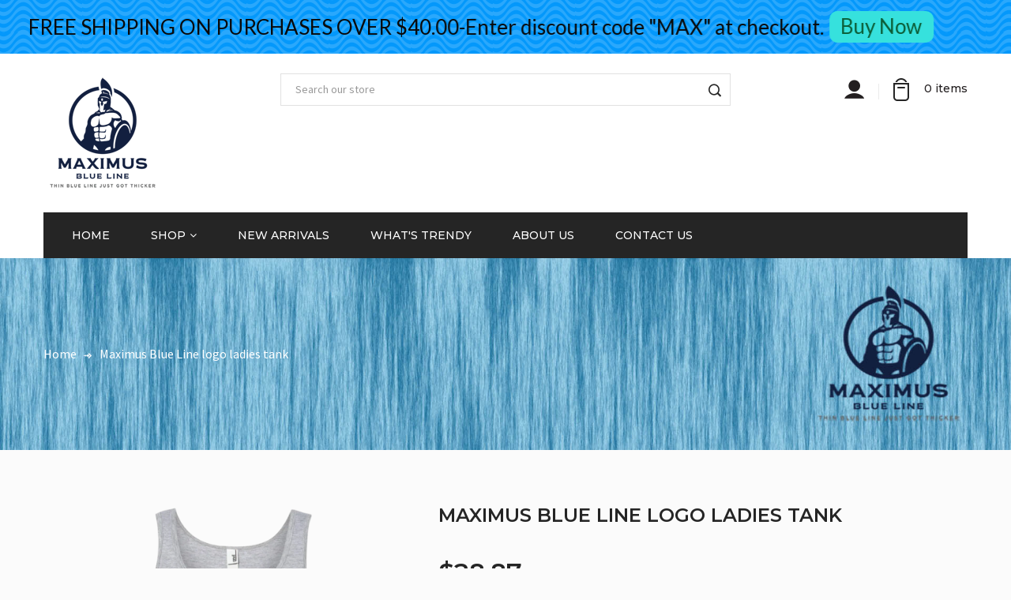

--- FILE ---
content_type: text/html; charset=utf-8
request_url: https://maximusblueline.com/products/882l-anvil-ladies-100-ringspun-cotton-tank-top
body_size: 24489
content:
<!doctype html>
<!--[if IE 9]> <html class="ie9 no-js" lang="en"> <![endif]-->
<!--[if (gt IE 9)|!(IE)]><!--> <html class="no-js" lang="en"> <!--<![endif]-->
<head>
    <meta charset="utf-8">
    <meta name="viewport" content="width=device-width,initial-scale=1">
    <meta name="theme-color" content="#252525">
    <link rel="canonical" href="https://maximusblueline.com/products/882l-anvil-ladies-100-ringspun-cotton-tank-top">
    
        <link rel="shortcut icon" href="//maximusblueline.com/cdn/shop/files/LOGO_copy_32x32.png?v=1613162621" type="image/png">
    
    
    <title>
        Maximus Blue Line logo ladies tank
        
        
        
    </title>
    
        <meta name="description" content="﻿Ladies Maximus Blue Line logo tank 4.5 oz., preshrunk 100% combed ringspun cotton Heather Grey is 90/10 cotton/poly; Heather colors are 60/40 poly/cotton Semi-fitted contoured silhouette with sideseams Decoration type: Digital Print Made by Anvil Size Chart">
    
    <!-- /snippets/social-meta-tags.liquid --><meta property="og:site_name" content="Maximus Blue Line">
<meta property="og:url" content="https://maximusblueline.com/products/882l-anvil-ladies-100-ringspun-cotton-tank-top">
<meta property="og:title" content="Maximus Blue Line logo ladies tank">
<meta property="og:type" content="product">
<meta property="og:description" content="﻿Ladies Maximus Blue Line logo tank 4.5 oz., preshrunk 100% combed ringspun cotton Heather Grey is 90/10 cotton/poly; Heather colors are 60/40 poly/cotton Semi-fitted contoured silhouette with sideseams Decoration type: Digital Print Made by Anvil Size Chart"><meta property="og:price:amount" content="28.87">
  	<meta property="og:price:currency" content="USD"><meta property="og:image" content="http://maximusblueline.com/cdn/shop/products/DynamicImageHandler_46c8a426-f38b-431f-8504-8b909eb990cf_1024x1024.png?v=1528546171"><meta property="og:image" content="http://maximusblueline.com/cdn/shop/products/DynamicImageHandler_d75fd8a8-a0e0-4b7f-b396-805e7f7aa821_1024x1024.png?v=1528546173"><meta property="og:image" content="http://maximusblueline.com/cdn/shop/products/DynamicImageHandler_e35caaab-e1c9-4db5-936a-127a57e9fa21_1024x1024.png?v=1528546176">
<meta property="og:image:secure_url" content="https://maximusblueline.com/cdn/shop/products/DynamicImageHandler_46c8a426-f38b-431f-8504-8b909eb990cf_1024x1024.png?v=1528546171"><meta property="og:image:secure_url" content="https://maximusblueline.com/cdn/shop/products/DynamicImageHandler_d75fd8a8-a0e0-4b7f-b396-805e7f7aa821_1024x1024.png?v=1528546173"><meta property="og:image:secure_url" content="https://maximusblueline.com/cdn/shop/products/DynamicImageHandler_e35caaab-e1c9-4db5-936a-127a57e9fa21_1024x1024.png?v=1528546176">
<meta name="twitter:site" content="@">
<meta name="twitter:card" content="summary_large_image">
<meta name="twitter:title" content="Maximus Blue Line logo ladies tank">
<meta name="twitter:description" content="﻿Ladies Maximus Blue Line logo tank 4.5 oz., preshrunk 100% combed ringspun cotton Heather Grey is 90/10 cotton/poly; Heather colors are 60/40 poly/cotton Semi-fitted contoured silhouette with sideseams Decoration type: Digital Print Made by Anvil Size Chart">

    <link href="https://fonts.googleapis.com/css?family=Source+Sans+Pro:200,300,300i,400,400i,600,600i,700,900" rel="stylesheet" type="text/css">
<link href="https://fonts.googleapis.com/css?family=Montserrat:400,500,600,600i" rel="stylesheet">

<link href="//maximusblueline.com/cdn/shop/t/3/assets/bingo-fonts.scss.css?v=108120480635183590351674765356" rel="stylesheet" type="text/css" media="all" />
<link href="//maximusblueline.com/cdn/shop/t/3/assets/bingo-site.scss.css?v=51251831896472727431674765356" rel="stylesheet" type="text/css" media="all" />
    
<script src="//maximusblueline.com/cdn/shop/t/3/assets/jquery.2.2.3.js?v=40203790232134668251525711966" type="text/javascript"></script>
<script>
    window.money = "${{amount}}";
	window.money_format = "${{amount}} USD";
	window.shop_currency = "USD";
	window.loading_url = "//maximusblueline.com/cdn/shop/t/3/assets/loading.gif?v=74321011833449561481525711967";
	window.file_url = "//maximusblueline.com/cdn/shop/files/?v=16";
  	window.asset_url = "//maximusblueline.com/cdn/shop/t/3/assets/?v=16";
  	window.ajaxcart_type = "drawer";
  	window.swatch_enable = false;
  	window.wishlist_enable = true;
  	window.wishlist_url = "/pages/wishlist";
  	window.sidebar_multichoise = false;
    window.float_header = false;
    window.review = true;
    window.countdown_format = "<div>%D<span>days</span></div><div>%H<span>hours</span></div><div>%M<span>mins</span></div><div>%S<span>secs</span></div>";
</script>
    <script>window.performance && window.performance.mark && window.performance.mark('shopify.content_for_header.start');</script><meta id="shopify-digital-wallet" name="shopify-digital-wallet" content="/2356772917/digital_wallets/dialog">
<meta name="shopify-checkout-api-token" content="bdca18a55079b115203f63ebdbaba551">
<meta id="in-context-paypal-metadata" data-shop-id="2356772917" data-venmo-supported="true" data-environment="production" data-locale="en_US" data-paypal-v4="true" data-currency="USD">
<link rel="alternate" type="application/json+oembed" href="https://maximusblueline.com/products/882l-anvil-ladies-100-ringspun-cotton-tank-top.oembed">
<script async="async" src="/checkouts/internal/preloads.js?locale=en-US"></script>
<link rel="preconnect" href="https://shop.app" crossorigin="anonymous">
<script async="async" src="https://shop.app/checkouts/internal/preloads.js?locale=en-US&shop_id=2356772917" crossorigin="anonymous"></script>
<script id="apple-pay-shop-capabilities" type="application/json">{"shopId":2356772917,"countryCode":"US","currencyCode":"USD","merchantCapabilities":["supports3DS"],"merchantId":"gid:\/\/shopify\/Shop\/2356772917","merchantName":"Maximus Blue Line","requiredBillingContactFields":["postalAddress","email"],"requiredShippingContactFields":["postalAddress","email"],"shippingType":"shipping","supportedNetworks":["visa","masterCard","amex","discover","elo","jcb"],"total":{"type":"pending","label":"Maximus Blue Line","amount":"1.00"},"shopifyPaymentsEnabled":true,"supportsSubscriptions":true}</script>
<script id="shopify-features" type="application/json">{"accessToken":"bdca18a55079b115203f63ebdbaba551","betas":["rich-media-storefront-analytics"],"domain":"maximusblueline.com","predictiveSearch":true,"shopId":2356772917,"locale":"en"}</script>
<script>var Shopify = Shopify || {};
Shopify.shop = "maximus-blue-line.myshopify.com";
Shopify.locale = "en";
Shopify.currency = {"active":"USD","rate":"1.0"};
Shopify.country = "US";
Shopify.theme = {"name":"Maximus Blue Line","id":16471556149,"schema_name":"bingo Framework","schema_version":"v1.0.0","theme_store_id":null,"role":"main"};
Shopify.theme.handle = "null";
Shopify.theme.style = {"id":null,"handle":null};
Shopify.cdnHost = "maximusblueline.com/cdn";
Shopify.routes = Shopify.routes || {};
Shopify.routes.root = "/";</script>
<script type="module">!function(o){(o.Shopify=o.Shopify||{}).modules=!0}(window);</script>
<script>!function(o){function n(){var o=[];function n(){o.push(Array.prototype.slice.apply(arguments))}return n.q=o,n}var t=o.Shopify=o.Shopify||{};t.loadFeatures=n(),t.autoloadFeatures=n()}(window);</script>
<script>
  window.ShopifyPay = window.ShopifyPay || {};
  window.ShopifyPay.apiHost = "shop.app\/pay";
  window.ShopifyPay.redirectState = null;
</script>
<script id="shop-js-analytics" type="application/json">{"pageType":"product"}</script>
<script defer="defer" async type="module" src="//maximusblueline.com/cdn/shopifycloud/shop-js/modules/v2/client.init-shop-cart-sync_BT-GjEfc.en.esm.js"></script>
<script defer="defer" async type="module" src="//maximusblueline.com/cdn/shopifycloud/shop-js/modules/v2/chunk.common_D58fp_Oc.esm.js"></script>
<script defer="defer" async type="module" src="//maximusblueline.com/cdn/shopifycloud/shop-js/modules/v2/chunk.modal_xMitdFEc.esm.js"></script>
<script type="module">
  await import("//maximusblueline.com/cdn/shopifycloud/shop-js/modules/v2/client.init-shop-cart-sync_BT-GjEfc.en.esm.js");
await import("//maximusblueline.com/cdn/shopifycloud/shop-js/modules/v2/chunk.common_D58fp_Oc.esm.js");
await import("//maximusblueline.com/cdn/shopifycloud/shop-js/modules/v2/chunk.modal_xMitdFEc.esm.js");

  window.Shopify.SignInWithShop?.initShopCartSync?.({"fedCMEnabled":true,"windoidEnabled":true});

</script>
<script>
  window.Shopify = window.Shopify || {};
  if (!window.Shopify.featureAssets) window.Shopify.featureAssets = {};
  window.Shopify.featureAssets['shop-js'] = {"shop-cart-sync":["modules/v2/client.shop-cart-sync_DZOKe7Ll.en.esm.js","modules/v2/chunk.common_D58fp_Oc.esm.js","modules/v2/chunk.modal_xMitdFEc.esm.js"],"init-fed-cm":["modules/v2/client.init-fed-cm_B6oLuCjv.en.esm.js","modules/v2/chunk.common_D58fp_Oc.esm.js","modules/v2/chunk.modal_xMitdFEc.esm.js"],"shop-cash-offers":["modules/v2/client.shop-cash-offers_D2sdYoxE.en.esm.js","modules/v2/chunk.common_D58fp_Oc.esm.js","modules/v2/chunk.modal_xMitdFEc.esm.js"],"shop-login-button":["modules/v2/client.shop-login-button_QeVjl5Y3.en.esm.js","modules/v2/chunk.common_D58fp_Oc.esm.js","modules/v2/chunk.modal_xMitdFEc.esm.js"],"pay-button":["modules/v2/client.pay-button_DXTOsIq6.en.esm.js","modules/v2/chunk.common_D58fp_Oc.esm.js","modules/v2/chunk.modal_xMitdFEc.esm.js"],"shop-button":["modules/v2/client.shop-button_DQZHx9pm.en.esm.js","modules/v2/chunk.common_D58fp_Oc.esm.js","modules/v2/chunk.modal_xMitdFEc.esm.js"],"avatar":["modules/v2/client.avatar_BTnouDA3.en.esm.js"],"init-windoid":["modules/v2/client.init-windoid_CR1B-cfM.en.esm.js","modules/v2/chunk.common_D58fp_Oc.esm.js","modules/v2/chunk.modal_xMitdFEc.esm.js"],"init-shop-for-new-customer-accounts":["modules/v2/client.init-shop-for-new-customer-accounts_C_vY_xzh.en.esm.js","modules/v2/client.shop-login-button_QeVjl5Y3.en.esm.js","modules/v2/chunk.common_D58fp_Oc.esm.js","modules/v2/chunk.modal_xMitdFEc.esm.js"],"init-shop-email-lookup-coordinator":["modules/v2/client.init-shop-email-lookup-coordinator_BI7n9ZSv.en.esm.js","modules/v2/chunk.common_D58fp_Oc.esm.js","modules/v2/chunk.modal_xMitdFEc.esm.js"],"init-shop-cart-sync":["modules/v2/client.init-shop-cart-sync_BT-GjEfc.en.esm.js","modules/v2/chunk.common_D58fp_Oc.esm.js","modules/v2/chunk.modal_xMitdFEc.esm.js"],"shop-toast-manager":["modules/v2/client.shop-toast-manager_DiYdP3xc.en.esm.js","modules/v2/chunk.common_D58fp_Oc.esm.js","modules/v2/chunk.modal_xMitdFEc.esm.js"],"init-customer-accounts":["modules/v2/client.init-customer-accounts_D9ZNqS-Q.en.esm.js","modules/v2/client.shop-login-button_QeVjl5Y3.en.esm.js","modules/v2/chunk.common_D58fp_Oc.esm.js","modules/v2/chunk.modal_xMitdFEc.esm.js"],"init-customer-accounts-sign-up":["modules/v2/client.init-customer-accounts-sign-up_iGw4briv.en.esm.js","modules/v2/client.shop-login-button_QeVjl5Y3.en.esm.js","modules/v2/chunk.common_D58fp_Oc.esm.js","modules/v2/chunk.modal_xMitdFEc.esm.js"],"shop-follow-button":["modules/v2/client.shop-follow-button_CqMgW2wH.en.esm.js","modules/v2/chunk.common_D58fp_Oc.esm.js","modules/v2/chunk.modal_xMitdFEc.esm.js"],"checkout-modal":["modules/v2/client.checkout-modal_xHeaAweL.en.esm.js","modules/v2/chunk.common_D58fp_Oc.esm.js","modules/v2/chunk.modal_xMitdFEc.esm.js"],"shop-login":["modules/v2/client.shop-login_D91U-Q7h.en.esm.js","modules/v2/chunk.common_D58fp_Oc.esm.js","modules/v2/chunk.modal_xMitdFEc.esm.js"],"lead-capture":["modules/v2/client.lead-capture_BJmE1dJe.en.esm.js","modules/v2/chunk.common_D58fp_Oc.esm.js","modules/v2/chunk.modal_xMitdFEc.esm.js"],"payment-terms":["modules/v2/client.payment-terms_Ci9AEqFq.en.esm.js","modules/v2/chunk.common_D58fp_Oc.esm.js","modules/v2/chunk.modal_xMitdFEc.esm.js"]};
</script>
<script>(function() {
  var isLoaded = false;
  function asyncLoad() {
    if (isLoaded) return;
    isLoaded = true;
    var urls = ["https:\/\/chimpstatic.com\/mcjs-connected\/js\/users\/0323ac8a9cdd3e580cdbd6ba0\/948db5c5ed720fc42b4cbe301.js?shop=maximus-blue-line.myshopify.com","https:\/\/cdn.fera.ai\/js\/fera.placeholder.js?shop=maximus-blue-line.myshopify.com","https:\/\/shopifycdn.aaawebstore.com\/announcement\/topbar-script_v4.js?shop=maximus-blue-line.myshopify.com"];
    for (var i = 0; i < urls.length; i++) {
      var s = document.createElement('script');
      s.type = 'text/javascript';
      s.async = true;
      s.src = urls[i];
      var x = document.getElementsByTagName('script')[0];
      x.parentNode.insertBefore(s, x);
    }
  };
  if(window.attachEvent) {
    window.attachEvent('onload', asyncLoad);
  } else {
    window.addEventListener('load', asyncLoad, false);
  }
})();</script>
<script id="__st">var __st={"a":2356772917,"offset":-18000,"reqid":"4552cf77-7707-414e-b790-544587d95317-1769099645","pageurl":"maximusblueline.com\/products\/882l-anvil-ladies-100-ringspun-cotton-tank-top","u":"255bda923cf2","p":"product","rtyp":"product","rid":760601411637};</script>
<script>window.ShopifyPaypalV4VisibilityTracking = true;</script>
<script id="captcha-bootstrap">!function(){'use strict';const t='contact',e='account',n='new_comment',o=[[t,t],['blogs',n],['comments',n],[t,'customer']],c=[[e,'customer_login'],[e,'guest_login'],[e,'recover_customer_password'],[e,'create_customer']],r=t=>t.map((([t,e])=>`form[action*='/${t}']:not([data-nocaptcha='true']) input[name='form_type'][value='${e}']`)).join(','),a=t=>()=>t?[...document.querySelectorAll(t)].map((t=>t.form)):[];function s(){const t=[...o],e=r(t);return a(e)}const i='password',u='form_key',d=['recaptcha-v3-token','g-recaptcha-response','h-captcha-response',i],f=()=>{try{return window.sessionStorage}catch{return}},m='__shopify_v',_=t=>t.elements[u];function p(t,e,n=!1){try{const o=window.sessionStorage,c=JSON.parse(o.getItem(e)),{data:r}=function(t){const{data:e,action:n}=t;return t[m]||n?{data:e,action:n}:{data:t,action:n}}(c);for(const[e,n]of Object.entries(r))t.elements[e]&&(t.elements[e].value=n);n&&o.removeItem(e)}catch(o){console.error('form repopulation failed',{error:o})}}const l='form_type',E='cptcha';function T(t){t.dataset[E]=!0}const w=window,h=w.document,L='Shopify',v='ce_forms',y='captcha';let A=!1;((t,e)=>{const n=(g='f06e6c50-85a8-45c8-87d0-21a2b65856fe',I='https://cdn.shopify.com/shopifycloud/storefront-forms-hcaptcha/ce_storefront_forms_captcha_hcaptcha.v1.5.2.iife.js',D={infoText:'Protected by hCaptcha',privacyText:'Privacy',termsText:'Terms'},(t,e,n)=>{const o=w[L][v],c=o.bindForm;if(c)return c(t,g,e,D).then(n);var r;o.q.push([[t,g,e,D],n]),r=I,A||(h.body.append(Object.assign(h.createElement('script'),{id:'captcha-provider',async:!0,src:r})),A=!0)});var g,I,D;w[L]=w[L]||{},w[L][v]=w[L][v]||{},w[L][v].q=[],w[L][y]=w[L][y]||{},w[L][y].protect=function(t,e){n(t,void 0,e),T(t)},Object.freeze(w[L][y]),function(t,e,n,w,h,L){const[v,y,A,g]=function(t,e,n){const i=e?o:[],u=t?c:[],d=[...i,...u],f=r(d),m=r(i),_=r(d.filter((([t,e])=>n.includes(e))));return[a(f),a(m),a(_),s()]}(w,h,L),I=t=>{const e=t.target;return e instanceof HTMLFormElement?e:e&&e.form},D=t=>v().includes(t);t.addEventListener('submit',(t=>{const e=I(t);if(!e)return;const n=D(e)&&!e.dataset.hcaptchaBound&&!e.dataset.recaptchaBound,o=_(e),c=g().includes(e)&&(!o||!o.value);(n||c)&&t.preventDefault(),c&&!n&&(function(t){try{if(!f())return;!function(t){const e=f();if(!e)return;const n=_(t);if(!n)return;const o=n.value;o&&e.removeItem(o)}(t);const e=Array.from(Array(32),(()=>Math.random().toString(36)[2])).join('');!function(t,e){_(t)||t.append(Object.assign(document.createElement('input'),{type:'hidden',name:u})),t.elements[u].value=e}(t,e),function(t,e){const n=f();if(!n)return;const o=[...t.querySelectorAll(`input[type='${i}']`)].map((({name:t})=>t)),c=[...d,...o],r={};for(const[a,s]of new FormData(t).entries())c.includes(a)||(r[a]=s);n.setItem(e,JSON.stringify({[m]:1,action:t.action,data:r}))}(t,e)}catch(e){console.error('failed to persist form',e)}}(e),e.submit())}));const S=(t,e)=>{t&&!t.dataset[E]&&(n(t,e.some((e=>e===t))),T(t))};for(const o of['focusin','change'])t.addEventListener(o,(t=>{const e=I(t);D(e)&&S(e,y())}));const B=e.get('form_key'),M=e.get(l),P=B&&M;t.addEventListener('DOMContentLoaded',(()=>{const t=y();if(P)for(const e of t)e.elements[l].value===M&&p(e,B);[...new Set([...A(),...v().filter((t=>'true'===t.dataset.shopifyCaptcha))])].forEach((e=>S(e,t)))}))}(h,new URLSearchParams(w.location.search),n,t,e,['guest_login'])})(!0,!0)}();</script>
<script integrity="sha256-4kQ18oKyAcykRKYeNunJcIwy7WH5gtpwJnB7kiuLZ1E=" data-source-attribution="shopify.loadfeatures" defer="defer" src="//maximusblueline.com/cdn/shopifycloud/storefront/assets/storefront/load_feature-a0a9edcb.js" crossorigin="anonymous"></script>
<script crossorigin="anonymous" defer="defer" src="//maximusblueline.com/cdn/shopifycloud/storefront/assets/shopify_pay/storefront-65b4c6d7.js?v=20250812"></script>
<script data-source-attribution="shopify.dynamic_checkout.dynamic.init">var Shopify=Shopify||{};Shopify.PaymentButton=Shopify.PaymentButton||{isStorefrontPortableWallets:!0,init:function(){window.Shopify.PaymentButton.init=function(){};var t=document.createElement("script");t.src="https://maximusblueline.com/cdn/shopifycloud/portable-wallets/latest/portable-wallets.en.js",t.type="module",document.head.appendChild(t)}};
</script>
<script data-source-attribution="shopify.dynamic_checkout.buyer_consent">
  function portableWalletsHideBuyerConsent(e){var t=document.getElementById("shopify-buyer-consent"),n=document.getElementById("shopify-subscription-policy-button");t&&n&&(t.classList.add("hidden"),t.setAttribute("aria-hidden","true"),n.removeEventListener("click",e))}function portableWalletsShowBuyerConsent(e){var t=document.getElementById("shopify-buyer-consent"),n=document.getElementById("shopify-subscription-policy-button");t&&n&&(t.classList.remove("hidden"),t.removeAttribute("aria-hidden"),n.addEventListener("click",e))}window.Shopify?.PaymentButton&&(window.Shopify.PaymentButton.hideBuyerConsent=portableWalletsHideBuyerConsent,window.Shopify.PaymentButton.showBuyerConsent=portableWalletsShowBuyerConsent);
</script>
<script data-source-attribution="shopify.dynamic_checkout.cart.bootstrap">document.addEventListener("DOMContentLoaded",(function(){function t(){return document.querySelector("shopify-accelerated-checkout-cart, shopify-accelerated-checkout")}if(t())Shopify.PaymentButton.init();else{new MutationObserver((function(e,n){t()&&(Shopify.PaymentButton.init(),n.disconnect())})).observe(document.body,{childList:!0,subtree:!0})}}));
</script>
<link id="shopify-accelerated-checkout-styles" rel="stylesheet" media="screen" href="https://maximusblueline.com/cdn/shopifycloud/portable-wallets/latest/accelerated-checkout-backwards-compat.css" crossorigin="anonymous">
<style id="shopify-accelerated-checkout-cart">
        #shopify-buyer-consent {
  margin-top: 1em;
  display: inline-block;
  width: 100%;
}

#shopify-buyer-consent.hidden {
  display: none;
}

#shopify-subscription-policy-button {
  background: none;
  border: none;
  padding: 0;
  text-decoration: underline;
  font-size: inherit;
  cursor: pointer;
}

#shopify-subscription-policy-button::before {
  box-shadow: none;
}

      </style>

<script>window.performance && window.performance.mark && window.performance.mark('shopify.content_for_header.end');</script>
<script src="//staticxx.s3.amazonaws.com/aio_stats_lib_v1.min.js?v=1.0"></script><script> var aaaAnnConfig = {"isWebpushPermission":"1","aaaAnnBarSetting":{"maxDate":"2019-07-12 09:13:54"},"aaaAnnWebpushMainModuleSetting":{"welcome":0,"abandonedCart":0,"priceDrop":0,"backInStock":0},"aaaAnnWebpushSetting":{"abandonedCart":0,"priceDrop":0,"backInStock":0}}</script>    


  <select style="display:none!important;" name="aaa-ann-variantid">
    
    <option id="aaa-ann-variant-id-8365315096629"   value="1" > Heather Grey / S
     </option>
    
    <option id="aaa-ann-variant-id-8365315129397"   value="1" > Heather Grey / M
     </option>
    
    <option id="aaa-ann-variant-id-8365315162165"   value="1" > Heather Grey / L
     </option>
    
    <option id="aaa-ann-variant-id-8365315194933"  value="0"  > Heather Grey / XL
     </option>
    
    <option id="aaa-ann-variant-id-8365315227701"   value="1" > Heather Grey / 2XL
     </option>
    
    <option id="aaa-ann-variant-id-8365315260469"   value="1" > White / S
     </option>
    
    <option id="aaa-ann-variant-id-8365315293237"   value="1" > White / M
     </option>
    
    <option id="aaa-ann-variant-id-8365315326005"   value="1" > White / L
     </option>
    
    <option id="aaa-ann-variant-id-8365315358773"   value="1" > White / XL
     </option>
    
    <option id="aaa-ann-variant-id-8365315391541"   value="1" > White / 2XL
     </option>
    
    <option id="aaa-ann-variant-id-8365315424309"   value="1" > Hot Pink / S
     </option>
    
    <option id="aaa-ann-variant-id-8365315457077"   value="1" > Hot Pink / M
     </option>
    
    <option id="aaa-ann-variant-id-8365315489845"   value="1" > Hot Pink / L
     </option>
    
    <option id="aaa-ann-variant-id-8365315522613"   value="1" > Hot Pink / XL
     </option>
    
    <option id="aaa-ann-variant-id-8365315555381"   value="1" > Hot Pink / 2XL
     </option>
    
    <option id="aaa-ann-variant-id-8365315588149"   value="1" > Independence Red / S
     </option>
    
    <option id="aaa-ann-variant-id-8365315620917"   value="1" > Independence Red / M
     </option>
    
    <option id="aaa-ann-variant-id-8365315653685"   value="1" > Independence Red / L
     </option>
    
    <option id="aaa-ann-variant-id-8365315686453"   value="1" > Independence Red / XL
     </option>
    
    <option id="aaa-ann-variant-id-8365315719221"   value="1" > Independence Red / 2XL
     </option>
    
  </select>

 <link href="https://monorail-edge.shopifysvc.com" rel="dns-prefetch">
<script>(function(){if ("sendBeacon" in navigator && "performance" in window) {try {var session_token_from_headers = performance.getEntriesByType('navigation')[0].serverTiming.find(x => x.name == '_s').description;} catch {var session_token_from_headers = undefined;}var session_cookie_matches = document.cookie.match(/_shopify_s=([^;]*)/);var session_token_from_cookie = session_cookie_matches && session_cookie_matches.length === 2 ? session_cookie_matches[1] : "";var session_token = session_token_from_headers || session_token_from_cookie || "";function handle_abandonment_event(e) {var entries = performance.getEntries().filter(function(entry) {return /monorail-edge.shopifysvc.com/.test(entry.name);});if (!window.abandonment_tracked && entries.length === 0) {window.abandonment_tracked = true;var currentMs = Date.now();var navigation_start = performance.timing.navigationStart;var payload = {shop_id: 2356772917,url: window.location.href,navigation_start,duration: currentMs - navigation_start,session_token,page_type: "product"};window.navigator.sendBeacon("https://monorail-edge.shopifysvc.com/v1/produce", JSON.stringify({schema_id: "online_store_buyer_site_abandonment/1.1",payload: payload,metadata: {event_created_at_ms: currentMs,event_sent_at_ms: currentMs}}));}}window.addEventListener('pagehide', handle_abandonment_event);}}());</script>
<script id="web-pixels-manager-setup">(function e(e,d,r,n,o){if(void 0===o&&(o={}),!Boolean(null===(a=null===(i=window.Shopify)||void 0===i?void 0:i.analytics)||void 0===a?void 0:a.replayQueue)){var i,a;window.Shopify=window.Shopify||{};var t=window.Shopify;t.analytics=t.analytics||{};var s=t.analytics;s.replayQueue=[],s.publish=function(e,d,r){return s.replayQueue.push([e,d,r]),!0};try{self.performance.mark("wpm:start")}catch(e){}var l=function(){var e={modern:/Edge?\/(1{2}[4-9]|1[2-9]\d|[2-9]\d{2}|\d{4,})\.\d+(\.\d+|)|Firefox\/(1{2}[4-9]|1[2-9]\d|[2-9]\d{2}|\d{4,})\.\d+(\.\d+|)|Chrom(ium|e)\/(9{2}|\d{3,})\.\d+(\.\d+|)|(Maci|X1{2}).+ Version\/(15\.\d+|(1[6-9]|[2-9]\d|\d{3,})\.\d+)([,.]\d+|)( \(\w+\)|)( Mobile\/\w+|) Safari\/|Chrome.+OPR\/(9{2}|\d{3,})\.\d+\.\d+|(CPU[ +]OS|iPhone[ +]OS|CPU[ +]iPhone|CPU IPhone OS|CPU iPad OS)[ +]+(15[._]\d+|(1[6-9]|[2-9]\d|\d{3,})[._]\d+)([._]\d+|)|Android:?[ /-](13[3-9]|1[4-9]\d|[2-9]\d{2}|\d{4,})(\.\d+|)(\.\d+|)|Android.+Firefox\/(13[5-9]|1[4-9]\d|[2-9]\d{2}|\d{4,})\.\d+(\.\d+|)|Android.+Chrom(ium|e)\/(13[3-9]|1[4-9]\d|[2-9]\d{2}|\d{4,})\.\d+(\.\d+|)|SamsungBrowser\/([2-9]\d|\d{3,})\.\d+/,legacy:/Edge?\/(1[6-9]|[2-9]\d|\d{3,})\.\d+(\.\d+|)|Firefox\/(5[4-9]|[6-9]\d|\d{3,})\.\d+(\.\d+|)|Chrom(ium|e)\/(5[1-9]|[6-9]\d|\d{3,})\.\d+(\.\d+|)([\d.]+$|.*Safari\/(?![\d.]+ Edge\/[\d.]+$))|(Maci|X1{2}).+ Version\/(10\.\d+|(1[1-9]|[2-9]\d|\d{3,})\.\d+)([,.]\d+|)( \(\w+\)|)( Mobile\/\w+|) Safari\/|Chrome.+OPR\/(3[89]|[4-9]\d|\d{3,})\.\d+\.\d+|(CPU[ +]OS|iPhone[ +]OS|CPU[ +]iPhone|CPU IPhone OS|CPU iPad OS)[ +]+(10[._]\d+|(1[1-9]|[2-9]\d|\d{3,})[._]\d+)([._]\d+|)|Android:?[ /-](13[3-9]|1[4-9]\d|[2-9]\d{2}|\d{4,})(\.\d+|)(\.\d+|)|Mobile Safari.+OPR\/([89]\d|\d{3,})\.\d+\.\d+|Android.+Firefox\/(13[5-9]|1[4-9]\d|[2-9]\d{2}|\d{4,})\.\d+(\.\d+|)|Android.+Chrom(ium|e)\/(13[3-9]|1[4-9]\d|[2-9]\d{2}|\d{4,})\.\d+(\.\d+|)|Android.+(UC? ?Browser|UCWEB|U3)[ /]?(15\.([5-9]|\d{2,})|(1[6-9]|[2-9]\d|\d{3,})\.\d+)\.\d+|SamsungBrowser\/(5\.\d+|([6-9]|\d{2,})\.\d+)|Android.+MQ{2}Browser\/(14(\.(9|\d{2,})|)|(1[5-9]|[2-9]\d|\d{3,})(\.\d+|))(\.\d+|)|K[Aa][Ii]OS\/(3\.\d+|([4-9]|\d{2,})\.\d+)(\.\d+|)/},d=e.modern,r=e.legacy,n=navigator.userAgent;return n.match(d)?"modern":n.match(r)?"legacy":"unknown"}(),u="modern"===l?"modern":"legacy",c=(null!=n?n:{modern:"",legacy:""})[u],f=function(e){return[e.baseUrl,"/wpm","/b",e.hashVersion,"modern"===e.buildTarget?"m":"l",".js"].join("")}({baseUrl:d,hashVersion:r,buildTarget:u}),m=function(e){var d=e.version,r=e.bundleTarget,n=e.surface,o=e.pageUrl,i=e.monorailEndpoint;return{emit:function(e){var a=e.status,t=e.errorMsg,s=(new Date).getTime(),l=JSON.stringify({metadata:{event_sent_at_ms:s},events:[{schema_id:"web_pixels_manager_load/3.1",payload:{version:d,bundle_target:r,page_url:o,status:a,surface:n,error_msg:t},metadata:{event_created_at_ms:s}}]});if(!i)return console&&console.warn&&console.warn("[Web Pixels Manager] No Monorail endpoint provided, skipping logging."),!1;try{return self.navigator.sendBeacon.bind(self.navigator)(i,l)}catch(e){}var u=new XMLHttpRequest;try{return u.open("POST",i,!0),u.setRequestHeader("Content-Type","text/plain"),u.send(l),!0}catch(e){return console&&console.warn&&console.warn("[Web Pixels Manager] Got an unhandled error while logging to Monorail."),!1}}}}({version:r,bundleTarget:l,surface:e.surface,pageUrl:self.location.href,monorailEndpoint:e.monorailEndpoint});try{o.browserTarget=l,function(e){var d=e.src,r=e.async,n=void 0===r||r,o=e.onload,i=e.onerror,a=e.sri,t=e.scriptDataAttributes,s=void 0===t?{}:t,l=document.createElement("script"),u=document.querySelector("head"),c=document.querySelector("body");if(l.async=n,l.src=d,a&&(l.integrity=a,l.crossOrigin="anonymous"),s)for(var f in s)if(Object.prototype.hasOwnProperty.call(s,f))try{l.dataset[f]=s[f]}catch(e){}if(o&&l.addEventListener("load",o),i&&l.addEventListener("error",i),u)u.appendChild(l);else{if(!c)throw new Error("Did not find a head or body element to append the script");c.appendChild(l)}}({src:f,async:!0,onload:function(){if(!function(){var e,d;return Boolean(null===(d=null===(e=window.Shopify)||void 0===e?void 0:e.analytics)||void 0===d?void 0:d.initialized)}()){var d=window.webPixelsManager.init(e)||void 0;if(d){var r=window.Shopify.analytics;r.replayQueue.forEach((function(e){var r=e[0],n=e[1],o=e[2];d.publishCustomEvent(r,n,o)})),r.replayQueue=[],r.publish=d.publishCustomEvent,r.visitor=d.visitor,r.initialized=!0}}},onerror:function(){return m.emit({status:"failed",errorMsg:"".concat(f," has failed to load")})},sri:function(e){var d=/^sha384-[A-Za-z0-9+/=]+$/;return"string"==typeof e&&d.test(e)}(c)?c:"",scriptDataAttributes:o}),m.emit({status:"loading"})}catch(e){m.emit({status:"failed",errorMsg:(null==e?void 0:e.message)||"Unknown error"})}}})({shopId: 2356772917,storefrontBaseUrl: "https://maximusblueline.com",extensionsBaseUrl: "https://extensions.shopifycdn.com/cdn/shopifycloud/web-pixels-manager",monorailEndpoint: "https://monorail-edge.shopifysvc.com/unstable/produce_batch",surface: "storefront-renderer",enabledBetaFlags: ["2dca8a86"],webPixelsConfigList: [{"id":"shopify-app-pixel","configuration":"{}","eventPayloadVersion":"v1","runtimeContext":"STRICT","scriptVersion":"0450","apiClientId":"shopify-pixel","type":"APP","privacyPurposes":["ANALYTICS","MARKETING"]},{"id":"shopify-custom-pixel","eventPayloadVersion":"v1","runtimeContext":"LAX","scriptVersion":"0450","apiClientId":"shopify-pixel","type":"CUSTOM","privacyPurposes":["ANALYTICS","MARKETING"]}],isMerchantRequest: false,initData: {"shop":{"name":"Maximus Blue Line","paymentSettings":{"currencyCode":"USD"},"myshopifyDomain":"maximus-blue-line.myshopify.com","countryCode":"US","storefrontUrl":"https:\/\/maximusblueline.com"},"customer":null,"cart":null,"checkout":null,"productVariants":[{"price":{"amount":28.87,"currencyCode":"USD"},"product":{"title":"Maximus Blue Line logo ladies tank","vendor":"CustomCat","id":"760601411637","untranslatedTitle":"Maximus Blue Line logo ladies tank","url":"\/products\/882l-anvil-ladies-100-ringspun-cotton-tank-top","type":"T-Shirts"},"id":"8365315096629","image":{"src":"\/\/maximusblueline.com\/cdn\/shop\/products\/DynamicImageHandler_46c8a426-f38b-431f-8504-8b909eb990cf.png?v=1528546171"},"sku":"864-8754-39415531-42370","title":"Heather Grey \/ S","untranslatedTitle":"Heather Grey \/ S"},{"price":{"amount":28.87,"currencyCode":"USD"},"product":{"title":"Maximus Blue Line logo ladies tank","vendor":"CustomCat","id":"760601411637","untranslatedTitle":"Maximus Blue Line logo ladies tank","url":"\/products\/882l-anvil-ladies-100-ringspun-cotton-tank-top","type":"T-Shirts"},"id":"8365315129397","image":{"src":"\/\/maximusblueline.com\/cdn\/shop\/products\/DynamicImageHandler_46c8a426-f38b-431f-8504-8b909eb990cf.png?v=1528546171"},"sku":"864-8754-39415531-42371","title":"Heather Grey \/ M","untranslatedTitle":"Heather Grey \/ M"},{"price":{"amount":28.87,"currencyCode":"USD"},"product":{"title":"Maximus Blue Line logo ladies tank","vendor":"CustomCat","id":"760601411637","untranslatedTitle":"Maximus Blue Line logo ladies tank","url":"\/products\/882l-anvil-ladies-100-ringspun-cotton-tank-top","type":"T-Shirts"},"id":"8365315162165","image":{"src":"\/\/maximusblueline.com\/cdn\/shop\/products\/DynamicImageHandler_46c8a426-f38b-431f-8504-8b909eb990cf.png?v=1528546171"},"sku":"864-8754-39415531-42372","title":"Heather Grey \/ L","untranslatedTitle":"Heather Grey \/ L"},{"price":{"amount":28.87,"currencyCode":"USD"},"product":{"title":"Maximus Blue Line logo ladies tank","vendor":"CustomCat","id":"760601411637","untranslatedTitle":"Maximus Blue Line logo ladies tank","url":"\/products\/882l-anvil-ladies-100-ringspun-cotton-tank-top","type":"T-Shirts"},"id":"8365315194933","image":{"src":"\/\/maximusblueline.com\/cdn\/shop\/products\/DynamicImageHandler_46c8a426-f38b-431f-8504-8b909eb990cf.png?v=1528546171"},"sku":"864-8754-39415531-42373","title":"Heather Grey \/ XL","untranslatedTitle":"Heather Grey \/ XL"},{"price":{"amount":30.87,"currencyCode":"USD"},"product":{"title":"Maximus Blue Line logo ladies tank","vendor":"CustomCat","id":"760601411637","untranslatedTitle":"Maximus Blue Line logo ladies tank","url":"\/products\/882l-anvil-ladies-100-ringspun-cotton-tank-top","type":"T-Shirts"},"id":"8365315227701","image":{"src":"\/\/maximusblueline.com\/cdn\/shop\/products\/DynamicImageHandler_46c8a426-f38b-431f-8504-8b909eb990cf.png?v=1528546171"},"sku":"864-8754-39415531-42374","title":"Heather Grey \/ 2XL","untranslatedTitle":"Heather Grey \/ 2XL"},{"price":{"amount":28.87,"currencyCode":"USD"},"product":{"title":"Maximus Blue Line logo ladies tank","vendor":"CustomCat","id":"760601411637","untranslatedTitle":"Maximus Blue Line logo ladies tank","url":"\/products\/882l-anvil-ladies-100-ringspun-cotton-tank-top","type":"T-Shirts"},"id":"8365315260469","image":{"src":"\/\/maximusblueline.com\/cdn\/shop\/products\/DynamicImageHandler_d75fd8a8-a0e0-4b7f-b396-805e7f7aa821.png?v=1528546173"},"sku":"864-8758-39415531-42390","title":"White \/ S","untranslatedTitle":"White \/ S"},{"price":{"amount":28.87,"currencyCode":"USD"},"product":{"title":"Maximus Blue Line logo ladies tank","vendor":"CustomCat","id":"760601411637","untranslatedTitle":"Maximus Blue Line logo ladies tank","url":"\/products\/882l-anvil-ladies-100-ringspun-cotton-tank-top","type":"T-Shirts"},"id":"8365315293237","image":{"src":"\/\/maximusblueline.com\/cdn\/shop\/products\/DynamicImageHandler_d75fd8a8-a0e0-4b7f-b396-805e7f7aa821.png?v=1528546173"},"sku":"864-8758-39415531-42391","title":"White \/ M","untranslatedTitle":"White \/ M"},{"price":{"amount":28.87,"currencyCode":"USD"},"product":{"title":"Maximus Blue Line logo ladies tank","vendor":"CustomCat","id":"760601411637","untranslatedTitle":"Maximus Blue Line logo ladies tank","url":"\/products\/882l-anvil-ladies-100-ringspun-cotton-tank-top","type":"T-Shirts"},"id":"8365315326005","image":{"src":"\/\/maximusblueline.com\/cdn\/shop\/products\/DynamicImageHandler_d75fd8a8-a0e0-4b7f-b396-805e7f7aa821.png?v=1528546173"},"sku":"864-8758-39415531-42392","title":"White \/ L","untranslatedTitle":"White \/ L"},{"price":{"amount":28.87,"currencyCode":"USD"},"product":{"title":"Maximus Blue Line logo ladies tank","vendor":"CustomCat","id":"760601411637","untranslatedTitle":"Maximus Blue Line logo ladies tank","url":"\/products\/882l-anvil-ladies-100-ringspun-cotton-tank-top","type":"T-Shirts"},"id":"8365315358773","image":{"src":"\/\/maximusblueline.com\/cdn\/shop\/products\/DynamicImageHandler_d75fd8a8-a0e0-4b7f-b396-805e7f7aa821.png?v=1528546173"},"sku":"864-8758-39415531-42393","title":"White \/ XL","untranslatedTitle":"White \/ XL"},{"price":{"amount":30.87,"currencyCode":"USD"},"product":{"title":"Maximus Blue Line logo ladies tank","vendor":"CustomCat","id":"760601411637","untranslatedTitle":"Maximus Blue Line logo ladies tank","url":"\/products\/882l-anvil-ladies-100-ringspun-cotton-tank-top","type":"T-Shirts"},"id":"8365315391541","image":{"src":"\/\/maximusblueline.com\/cdn\/shop\/products\/DynamicImageHandler_d75fd8a8-a0e0-4b7f-b396-805e7f7aa821.png?v=1528546173"},"sku":"864-8758-39415531-42394","title":"White \/ 2XL","untranslatedTitle":"White \/ 2XL"},{"price":{"amount":28.87,"currencyCode":"USD"},"product":{"title":"Maximus Blue Line logo ladies tank","vendor":"CustomCat","id":"760601411637","untranslatedTitle":"Maximus Blue Line logo ladies tank","url":"\/products\/882l-anvil-ladies-100-ringspun-cotton-tank-top","type":"T-Shirts"},"id":"8365315424309","image":{"src":"\/\/maximusblueline.com\/cdn\/shop\/products\/DynamicImageHandler_e35caaab-e1c9-4db5-936a-127a57e9fa21.png?v=1528546176"},"sku":"864-8755-39415531-42380","title":"Hot Pink \/ S","untranslatedTitle":"Hot Pink \/ S"},{"price":{"amount":28.87,"currencyCode":"USD"},"product":{"title":"Maximus Blue Line logo ladies tank","vendor":"CustomCat","id":"760601411637","untranslatedTitle":"Maximus Blue Line logo ladies tank","url":"\/products\/882l-anvil-ladies-100-ringspun-cotton-tank-top","type":"T-Shirts"},"id":"8365315457077","image":{"src":"\/\/maximusblueline.com\/cdn\/shop\/products\/DynamicImageHandler_e35caaab-e1c9-4db5-936a-127a57e9fa21.png?v=1528546176"},"sku":"864-8755-39415531-42381","title":"Hot Pink \/ M","untranslatedTitle":"Hot Pink \/ M"},{"price":{"amount":28.87,"currencyCode":"USD"},"product":{"title":"Maximus Blue Line logo ladies tank","vendor":"CustomCat","id":"760601411637","untranslatedTitle":"Maximus Blue Line logo ladies tank","url":"\/products\/882l-anvil-ladies-100-ringspun-cotton-tank-top","type":"T-Shirts"},"id":"8365315489845","image":{"src":"\/\/maximusblueline.com\/cdn\/shop\/products\/DynamicImageHandler_e35caaab-e1c9-4db5-936a-127a57e9fa21.png?v=1528546176"},"sku":"864-8755-39415531-42382","title":"Hot Pink \/ L","untranslatedTitle":"Hot Pink \/ L"},{"price":{"amount":28.87,"currencyCode":"USD"},"product":{"title":"Maximus Blue Line logo ladies tank","vendor":"CustomCat","id":"760601411637","untranslatedTitle":"Maximus Blue Line logo ladies tank","url":"\/products\/882l-anvil-ladies-100-ringspun-cotton-tank-top","type":"T-Shirts"},"id":"8365315522613","image":{"src":"\/\/maximusblueline.com\/cdn\/shop\/products\/DynamicImageHandler_e35caaab-e1c9-4db5-936a-127a57e9fa21.png?v=1528546176"},"sku":"864-8755-39415531-42383","title":"Hot Pink \/ XL","untranslatedTitle":"Hot Pink \/ XL"},{"price":{"amount":30.87,"currencyCode":"USD"},"product":{"title":"Maximus Blue Line logo ladies tank","vendor":"CustomCat","id":"760601411637","untranslatedTitle":"Maximus Blue Line logo ladies tank","url":"\/products\/882l-anvil-ladies-100-ringspun-cotton-tank-top","type":"T-Shirts"},"id":"8365315555381","image":{"src":"\/\/maximusblueline.com\/cdn\/shop\/products\/DynamicImageHandler_e35caaab-e1c9-4db5-936a-127a57e9fa21.png?v=1528546176"},"sku":"864-8755-39415531-42384","title":"Hot Pink \/ 2XL","untranslatedTitle":"Hot Pink \/ 2XL"},{"price":{"amount":28.87,"currencyCode":"USD"},"product":{"title":"Maximus Blue Line logo ladies tank","vendor":"CustomCat","id":"760601411637","untranslatedTitle":"Maximus Blue Line logo ladies tank","url":"\/products\/882l-anvil-ladies-100-ringspun-cotton-tank-top","type":"T-Shirts"},"id":"8365315588149","image":{"src":"\/\/maximusblueline.com\/cdn\/shop\/products\/DynamicImageHandler_fdaee918-e345-46e3-bd73-4b89c44b9863.png?v=1528546178"},"sku":"864-8756-39415531-42385","title":"Independence Red \/ S","untranslatedTitle":"Independence Red \/ S"},{"price":{"amount":28.87,"currencyCode":"USD"},"product":{"title":"Maximus Blue Line logo ladies tank","vendor":"CustomCat","id":"760601411637","untranslatedTitle":"Maximus Blue Line logo ladies tank","url":"\/products\/882l-anvil-ladies-100-ringspun-cotton-tank-top","type":"T-Shirts"},"id":"8365315620917","image":{"src":"\/\/maximusblueline.com\/cdn\/shop\/products\/DynamicImageHandler_fdaee918-e345-46e3-bd73-4b89c44b9863.png?v=1528546178"},"sku":"864-8756-39415531-42386","title":"Independence Red \/ M","untranslatedTitle":"Independence Red \/ M"},{"price":{"amount":28.87,"currencyCode":"USD"},"product":{"title":"Maximus Blue Line logo ladies tank","vendor":"CustomCat","id":"760601411637","untranslatedTitle":"Maximus Blue Line logo ladies tank","url":"\/products\/882l-anvil-ladies-100-ringspun-cotton-tank-top","type":"T-Shirts"},"id":"8365315653685","image":{"src":"\/\/maximusblueline.com\/cdn\/shop\/products\/DynamicImageHandler_fdaee918-e345-46e3-bd73-4b89c44b9863.png?v=1528546178"},"sku":"864-8756-39415531-42387","title":"Independence Red \/ L","untranslatedTitle":"Independence Red \/ L"},{"price":{"amount":28.87,"currencyCode":"USD"},"product":{"title":"Maximus Blue Line logo ladies tank","vendor":"CustomCat","id":"760601411637","untranslatedTitle":"Maximus Blue Line logo ladies tank","url":"\/products\/882l-anvil-ladies-100-ringspun-cotton-tank-top","type":"T-Shirts"},"id":"8365315686453","image":{"src":"\/\/maximusblueline.com\/cdn\/shop\/products\/DynamicImageHandler_fdaee918-e345-46e3-bd73-4b89c44b9863.png?v=1528546178"},"sku":"864-8756-39415531-42388","title":"Independence Red \/ XL","untranslatedTitle":"Independence Red \/ XL"},{"price":{"amount":30.87,"currencyCode":"USD"},"product":{"title":"Maximus Blue Line logo ladies tank","vendor":"CustomCat","id":"760601411637","untranslatedTitle":"Maximus Blue Line logo ladies tank","url":"\/products\/882l-anvil-ladies-100-ringspun-cotton-tank-top","type":"T-Shirts"},"id":"8365315719221","image":{"src":"\/\/maximusblueline.com\/cdn\/shop\/products\/DynamicImageHandler_fdaee918-e345-46e3-bd73-4b89c44b9863.png?v=1528546178"},"sku":"864-8756-39415531-42389","title":"Independence Red \/ 2XL","untranslatedTitle":"Independence Red \/ 2XL"}],"purchasingCompany":null},},"https://maximusblueline.com/cdn","fcfee988w5aeb613cpc8e4bc33m6693e112",{"modern":"","legacy":""},{"shopId":"2356772917","storefrontBaseUrl":"https:\/\/maximusblueline.com","extensionBaseUrl":"https:\/\/extensions.shopifycdn.com\/cdn\/shopifycloud\/web-pixels-manager","surface":"storefront-renderer","enabledBetaFlags":"[\"2dca8a86\"]","isMerchantRequest":"false","hashVersion":"fcfee988w5aeb613cpc8e4bc33m6693e112","publish":"custom","events":"[[\"page_viewed\",{}],[\"product_viewed\",{\"productVariant\":{\"price\":{\"amount\":28.87,\"currencyCode\":\"USD\"},\"product\":{\"title\":\"Maximus Blue Line logo ladies tank\",\"vendor\":\"CustomCat\",\"id\":\"760601411637\",\"untranslatedTitle\":\"Maximus Blue Line logo ladies tank\",\"url\":\"\/products\/882l-anvil-ladies-100-ringspun-cotton-tank-top\",\"type\":\"T-Shirts\"},\"id\":\"8365315096629\",\"image\":{\"src\":\"\/\/maximusblueline.com\/cdn\/shop\/products\/DynamicImageHandler_46c8a426-f38b-431f-8504-8b909eb990cf.png?v=1528546171\"},\"sku\":\"864-8754-39415531-42370\",\"title\":\"Heather Grey \/ S\",\"untranslatedTitle\":\"Heather Grey \/ S\"}}]]"});</script><script>
  window.ShopifyAnalytics = window.ShopifyAnalytics || {};
  window.ShopifyAnalytics.meta = window.ShopifyAnalytics.meta || {};
  window.ShopifyAnalytics.meta.currency = 'USD';
  var meta = {"product":{"id":760601411637,"gid":"gid:\/\/shopify\/Product\/760601411637","vendor":"CustomCat","type":"T-Shirts","handle":"882l-anvil-ladies-100-ringspun-cotton-tank-top","variants":[{"id":8365315096629,"price":2887,"name":"Maximus Blue Line logo ladies tank - Heather Grey \/ S","public_title":"Heather Grey \/ S","sku":"864-8754-39415531-42370"},{"id":8365315129397,"price":2887,"name":"Maximus Blue Line logo ladies tank - Heather Grey \/ M","public_title":"Heather Grey \/ M","sku":"864-8754-39415531-42371"},{"id":8365315162165,"price":2887,"name":"Maximus Blue Line logo ladies tank - Heather Grey \/ L","public_title":"Heather Grey \/ L","sku":"864-8754-39415531-42372"},{"id":8365315194933,"price":2887,"name":"Maximus Blue Line logo ladies tank - Heather Grey \/ XL","public_title":"Heather Grey \/ XL","sku":"864-8754-39415531-42373"},{"id":8365315227701,"price":3087,"name":"Maximus Blue Line logo ladies tank - Heather Grey \/ 2XL","public_title":"Heather Grey \/ 2XL","sku":"864-8754-39415531-42374"},{"id":8365315260469,"price":2887,"name":"Maximus Blue Line logo ladies tank - White \/ S","public_title":"White \/ S","sku":"864-8758-39415531-42390"},{"id":8365315293237,"price":2887,"name":"Maximus Blue Line logo ladies tank - White \/ M","public_title":"White \/ M","sku":"864-8758-39415531-42391"},{"id":8365315326005,"price":2887,"name":"Maximus Blue Line logo ladies tank - White \/ L","public_title":"White \/ L","sku":"864-8758-39415531-42392"},{"id":8365315358773,"price":2887,"name":"Maximus Blue Line logo ladies tank - White \/ XL","public_title":"White \/ XL","sku":"864-8758-39415531-42393"},{"id":8365315391541,"price":3087,"name":"Maximus Blue Line logo ladies tank - White \/ 2XL","public_title":"White \/ 2XL","sku":"864-8758-39415531-42394"},{"id":8365315424309,"price":2887,"name":"Maximus Blue Line logo ladies tank - Hot Pink \/ S","public_title":"Hot Pink \/ S","sku":"864-8755-39415531-42380"},{"id":8365315457077,"price":2887,"name":"Maximus Blue Line logo ladies tank - Hot Pink \/ M","public_title":"Hot Pink \/ M","sku":"864-8755-39415531-42381"},{"id":8365315489845,"price":2887,"name":"Maximus Blue Line logo ladies tank - Hot Pink \/ L","public_title":"Hot Pink \/ L","sku":"864-8755-39415531-42382"},{"id":8365315522613,"price":2887,"name":"Maximus Blue Line logo ladies tank - Hot Pink \/ XL","public_title":"Hot Pink \/ XL","sku":"864-8755-39415531-42383"},{"id":8365315555381,"price":3087,"name":"Maximus Blue Line logo ladies tank - Hot Pink \/ 2XL","public_title":"Hot Pink \/ 2XL","sku":"864-8755-39415531-42384"},{"id":8365315588149,"price":2887,"name":"Maximus Blue Line logo ladies tank - Independence Red \/ S","public_title":"Independence Red \/ S","sku":"864-8756-39415531-42385"},{"id":8365315620917,"price":2887,"name":"Maximus Blue Line logo ladies tank - Independence Red \/ M","public_title":"Independence Red \/ M","sku":"864-8756-39415531-42386"},{"id":8365315653685,"price":2887,"name":"Maximus Blue Line logo ladies tank - Independence Red \/ L","public_title":"Independence Red \/ L","sku":"864-8756-39415531-42387"},{"id":8365315686453,"price":2887,"name":"Maximus Blue Line logo ladies tank - Independence Red \/ XL","public_title":"Independence Red \/ XL","sku":"864-8756-39415531-42388"},{"id":8365315719221,"price":3087,"name":"Maximus Blue Line logo ladies tank - Independence Red \/ 2XL","public_title":"Independence Red \/ 2XL","sku":"864-8756-39415531-42389"}],"remote":false},"page":{"pageType":"product","resourceType":"product","resourceId":760601411637,"requestId":"4552cf77-7707-414e-b790-544587d95317-1769099645"}};
  for (var attr in meta) {
    window.ShopifyAnalytics.meta[attr] = meta[attr];
  }
</script>
<script class="analytics">
  (function () {
    var customDocumentWrite = function(content) {
      var jquery = null;

      if (window.jQuery) {
        jquery = window.jQuery;
      } else if (window.Checkout && window.Checkout.$) {
        jquery = window.Checkout.$;
      }

      if (jquery) {
        jquery('body').append(content);
      }
    };

    var hasLoggedConversion = function(token) {
      if (token) {
        return document.cookie.indexOf('loggedConversion=' + token) !== -1;
      }
      return false;
    }

    var setCookieIfConversion = function(token) {
      if (token) {
        var twoMonthsFromNow = new Date(Date.now());
        twoMonthsFromNow.setMonth(twoMonthsFromNow.getMonth() + 2);

        document.cookie = 'loggedConversion=' + token + '; expires=' + twoMonthsFromNow;
      }
    }

    var trekkie = window.ShopifyAnalytics.lib = window.trekkie = window.trekkie || [];
    if (trekkie.integrations) {
      return;
    }
    trekkie.methods = [
      'identify',
      'page',
      'ready',
      'track',
      'trackForm',
      'trackLink'
    ];
    trekkie.factory = function(method) {
      return function() {
        var args = Array.prototype.slice.call(arguments);
        args.unshift(method);
        trekkie.push(args);
        return trekkie;
      };
    };
    for (var i = 0; i < trekkie.methods.length; i++) {
      var key = trekkie.methods[i];
      trekkie[key] = trekkie.factory(key);
    }
    trekkie.load = function(config) {
      trekkie.config = config || {};
      trekkie.config.initialDocumentCookie = document.cookie;
      var first = document.getElementsByTagName('script')[0];
      var script = document.createElement('script');
      script.type = 'text/javascript';
      script.onerror = function(e) {
        var scriptFallback = document.createElement('script');
        scriptFallback.type = 'text/javascript';
        scriptFallback.onerror = function(error) {
                var Monorail = {
      produce: function produce(monorailDomain, schemaId, payload) {
        var currentMs = new Date().getTime();
        var event = {
          schema_id: schemaId,
          payload: payload,
          metadata: {
            event_created_at_ms: currentMs,
            event_sent_at_ms: currentMs
          }
        };
        return Monorail.sendRequest("https://" + monorailDomain + "/v1/produce", JSON.stringify(event));
      },
      sendRequest: function sendRequest(endpointUrl, payload) {
        // Try the sendBeacon API
        if (window && window.navigator && typeof window.navigator.sendBeacon === 'function' && typeof window.Blob === 'function' && !Monorail.isIos12()) {
          var blobData = new window.Blob([payload], {
            type: 'text/plain'
          });

          if (window.navigator.sendBeacon(endpointUrl, blobData)) {
            return true;
          } // sendBeacon was not successful

        } // XHR beacon

        var xhr = new XMLHttpRequest();

        try {
          xhr.open('POST', endpointUrl);
          xhr.setRequestHeader('Content-Type', 'text/plain');
          xhr.send(payload);
        } catch (e) {
          console.log(e);
        }

        return false;
      },
      isIos12: function isIos12() {
        return window.navigator.userAgent.lastIndexOf('iPhone; CPU iPhone OS 12_') !== -1 || window.navigator.userAgent.lastIndexOf('iPad; CPU OS 12_') !== -1;
      }
    };
    Monorail.produce('monorail-edge.shopifysvc.com',
      'trekkie_storefront_load_errors/1.1',
      {shop_id: 2356772917,
      theme_id: 16471556149,
      app_name: "storefront",
      context_url: window.location.href,
      source_url: "//maximusblueline.com/cdn/s/trekkie.storefront.1bbfab421998800ff09850b62e84b8915387986d.min.js"});

        };
        scriptFallback.async = true;
        scriptFallback.src = '//maximusblueline.com/cdn/s/trekkie.storefront.1bbfab421998800ff09850b62e84b8915387986d.min.js';
        first.parentNode.insertBefore(scriptFallback, first);
      };
      script.async = true;
      script.src = '//maximusblueline.com/cdn/s/trekkie.storefront.1bbfab421998800ff09850b62e84b8915387986d.min.js';
      first.parentNode.insertBefore(script, first);
    };
    trekkie.load(
      {"Trekkie":{"appName":"storefront","development":false,"defaultAttributes":{"shopId":2356772917,"isMerchantRequest":null,"themeId":16471556149,"themeCityHash":"4098213002740146508","contentLanguage":"en","currency":"USD","eventMetadataId":"6a67def0-412e-4685-a3be-d447c81e0ce7"},"isServerSideCookieWritingEnabled":true,"monorailRegion":"shop_domain","enabledBetaFlags":["65f19447"]},"Session Attribution":{},"S2S":{"facebookCapiEnabled":false,"source":"trekkie-storefront-renderer","apiClientId":580111}}
    );

    var loaded = false;
    trekkie.ready(function() {
      if (loaded) return;
      loaded = true;

      window.ShopifyAnalytics.lib = window.trekkie;

      var originalDocumentWrite = document.write;
      document.write = customDocumentWrite;
      try { window.ShopifyAnalytics.merchantGoogleAnalytics.call(this); } catch(error) {};
      document.write = originalDocumentWrite;

      window.ShopifyAnalytics.lib.page(null,{"pageType":"product","resourceType":"product","resourceId":760601411637,"requestId":"4552cf77-7707-414e-b790-544587d95317-1769099645","shopifyEmitted":true});

      var match = window.location.pathname.match(/checkouts\/(.+)\/(thank_you|post_purchase)/)
      var token = match? match[1]: undefined;
      if (!hasLoggedConversion(token)) {
        setCookieIfConversion(token);
        window.ShopifyAnalytics.lib.track("Viewed Product",{"currency":"USD","variantId":8365315096629,"productId":760601411637,"productGid":"gid:\/\/shopify\/Product\/760601411637","name":"Maximus Blue Line logo ladies tank - Heather Grey \/ S","price":"28.87","sku":"864-8754-39415531-42370","brand":"CustomCat","variant":"Heather Grey \/ S","category":"T-Shirts","nonInteraction":true,"remote":false},undefined,undefined,{"shopifyEmitted":true});
      window.ShopifyAnalytics.lib.track("monorail:\/\/trekkie_storefront_viewed_product\/1.1",{"currency":"USD","variantId":8365315096629,"productId":760601411637,"productGid":"gid:\/\/shopify\/Product\/760601411637","name":"Maximus Blue Line logo ladies tank - Heather Grey \/ S","price":"28.87","sku":"864-8754-39415531-42370","brand":"CustomCat","variant":"Heather Grey \/ S","category":"T-Shirts","nonInteraction":true,"remote":false,"referer":"https:\/\/maximusblueline.com\/products\/882l-anvil-ladies-100-ringspun-cotton-tank-top"});
      }
    });


        var eventsListenerScript = document.createElement('script');
        eventsListenerScript.async = true;
        eventsListenerScript.src = "//maximusblueline.com/cdn/shopifycloud/storefront/assets/shop_events_listener-3da45d37.js";
        document.getElementsByTagName('head')[0].appendChild(eventsListenerScript);

})();</script>
<script
  defer
  src="https://maximusblueline.com/cdn/shopifycloud/perf-kit/shopify-perf-kit-3.0.4.min.js"
  data-application="storefront-renderer"
  data-shop-id="2356772917"
  data-render-region="gcp-us-central1"
  data-page-type="product"
  data-theme-instance-id="16471556149"
  data-theme-name="bingo Framework"
  data-theme-version="v1.0.0"
  data-monorail-region="shop_domain"
  data-resource-timing-sampling-rate="10"
  data-shs="true"
  data-shs-beacon="true"
  data-shs-export-with-fetch="true"
  data-shs-logs-sample-rate="1"
  data-shs-beacon-endpoint="https://maximusblueline.com/api/collect"
></script>
</head>
<body id="maximus-blue-line-logo-ladies-tank" class="template-product">
    

	<div id="cartDrawer" class="drawer drawerRight">
	    <div class="bingoCartTitle">
	        <span>Shopping cart</span>
	        <div class="close jsDrawerClose">
	            <span>&times;</span>
	        </div>
	    </div>
	    <div id="cartContainer"></div>
	</div>

    <div id="pageContainer" class="isMoved">
        <div id="shopify-section-bingo-header" class="shopify-section"><header id="bingoHeader" class="bingoHeader">
    <section class="headerWrap">
        <div id="bingoHeaderMain">
            <div class="container">
                <div class="headerContent">
                    <div class="headerContentWrapper">
                        <div class="row">
                            <div class="bingoHeaderLeft col-xs-5 col-md-3"><div class="bingoLogo" itemscope itemtype="http://schema.org/Organization"><a href="/" itemprop="url" class="bingoLogoLink"><img class="img-responsive" src="//maximusblueline.com/cdn/shop/files/LOGO_52310a72-ccc4-43cd-b923-0fa3322e92e7.png?v=1613162621" 
                                            srcset="//maximusblueline.com/cdn/shop/files/LOGO_52310a72-ccc4-43cd-b923-0fa3322e92e7.png?v=1613162621"
                                            alt="Maximus Blue Line"
                                            itemprop="logo">
                                    </a></div></div>
                          	<div class="bingoHeaderCenter col-xs-12 col-md-6">
                              	<div class="bingoSearchTop">
    <div class="searchBoxTop">
        <div class="seachBoxContainer">
            <div class="container">
                <form class="formSearch" action="/search" method="get">
                    <input type="hidden" name="type" value="product">
                    <input class="bingoSearch form-control" type="search" name="q" value="" placeholder="Search our store" autocomplete="off" />
                    <button id="bingoSearchButton" class="btn btnbingoSearch" type="submit" >
                        <i class="icofont icofont-search"></i>
                        <span class="btnSearchText">Search</span>
                    </button>
                </form>
            </div>
        </div>
    </div>
    <script type="text/javascript">
        $(document).ready( function(){ 
            $(".bingoSearchIcon").click( function(){
                $(".searchBoxTop").toggleClass("active");
                $(".searchClose").toggleClass("active");
                $(".searchOverLayer").toggleClass("active");
            });
            $(".searchClose").click( function(){
                var hasClass = $(this).hasClass('active');
                if(hasClass){
                    $(".searchBoxTop").removeClass("active");
                    $(".searchClose").removeClass("active");
                    $(".searchOverLayer").removeClass("active");
                }
            }); 
        });
    </script>
</div>
                          	</div>
                            <div class="bingoHeaderRight col-xs-7 col-md-3">
                                <div class="menuBtnMobile hidden-lg hidden-md">
                                    <div id="btnMenuMobile" class="btnMenuMobile">
                                        <i class="icofont icofont-navigation-menu"></i>
                                    </div>
                                </div>
                                <div class="searchMobile">
                                    <div class="bingoSearchIcon">
                                        <i class="icofont icofont-search"></i>
                                    </div>
                                    <span class="searchClose"></span>
                                    <span class="searchOverLayer"></span>
                                </div>
                                <div class="bingoTopLinks">
	<div class="topLinksTitle" data-toggle="dropdown">
		<i class="icofont icofont-ui-user"></i>
		<span>Menu Top</span>
	</div>
	<ul class="dropdown-menu">
		
			
			
			
			
			
			
				<li><a href="/account/login" id="customer_login_link">Login</a></li>
				<li><a href="/account/register" id="customer_register_link">Register</a></li>
			
		
		
		
	</ul>
</div>
                              	<div class="bingoCartTop">
	<a href="/cart" class="jsDrawerOpenRight">
		<i class="iconCart"></i>
		<span class="title">Cart</span>
		<span id="CartCount">0</span>
		<span>items</span>
		<span id="CartCost">$0.00</span>
	</a>
</div>
                            </div>
                        </div>
                    </div>
                </div>
            </div>
          	<div class="bingoHeaderMenu">
              	<div id="bingoMegamenu" class="bingoMegamenu">
	<nav class="container">
		<ul class="nav hidden-xs hidden-sm"><li class="">
							<a href="/" title="">Home</a>
						</li><li class="hasMenuDropdown hasMegaMenu">
	<a href="/collections/all" title="">Shop</a>
	<div class="menuDropdown megaMenu">
		<div class="menuGroup row"><div class="col-sm-3">
					<div class="row"><div class="col-xs-12 col-sm-12">
                                <ul class="bingoMenuLinks">
                                    <li class="menuTitle">
                                        <a href="/collections/t-shirts" title="">T-Shirts</a>
                                    </li></ul>
                            </div><div class="col-xs-12 col-sm-12">
                                <ul class="bingoMenuLinks">
                                    <li class="menuTitle">
                                        <a href="/collections/jerseys" title="">Jerseys</a>
                                    </li></ul>
                            </div><div class="col-xs-12 col-sm-12">
                                <ul class="bingoMenuLinks">
                                    <li class="menuTitle">
                                        <a href="/collections/hoodies" title="">Hoodies</a>
                                    </li></ul>
                            </div><div class="col-xs-12 col-sm-12">
                                <ul class="bingoMenuLinks">
                                    <li class="menuTitle">
                                        <a href="/collections/tanks" title="">Tanks</a>
                                    </li></ul>
                            </div><div class="col-xs-12 col-sm-12">
                                <ul class="bingoMenuLinks">
                                    <li class="menuTitle">
                                        <a href="/collections/hats" title="">Hats</a>
                                    </li></ul>
                            </div><div class="col-xs-12 col-sm-12">
                                <ul class="bingoMenuLinks">
                                    <li class="menuTitle">
                                        <a href="/collections/accessories" title="">Accessories</a>
                                    </li></ul>
                            </div><div class="col-xs-12 col-sm-12">
                                <ul class="bingoMenuLinks">
                                    <li class="menuTitle">
                                        <a href="/collections/drink-ware" title="">Drink Ware</a>
                                    </li></ul>
                            </div><div class="col-xs-12 col-sm-12">
                                <ul class="bingoMenuLinks">
                                    <li class="menuTitle">
                                        <a href="/collections/bags" title="">Bags</a>
                                    </li></ul>
                            </div></div>
				</div><div class="col-sm-9">
					<div class="bingoMenuProducts"><div class="menuTitle"><span>BEST SELLERS</span></div><div class="listProduct row"><div class="col-xs-12 col-sm-4">
                                    <div class="blockProMenu">
                                        <div class="proImage proImageMenu">
                                            <a class="proImageLink" href="/products/g200-gildan-ultra-cotton-t-shirt" title="">
                                                <img class="img-responsive" src="//maximusblueline.com/cdn/shop/products/DynamicImageHandler_255x.png?v=1526084102" alt="Rule #1 is our priority.  Everybody goes home.">
                                            </a>
                                        </div>
                                        <div class="proMeta proMetaMenu">
                                            <h5 class="proName">
                                                <a href="/products/g200-gildan-ultra-cotton-t-shirt" title="">Rule #1 is our priority.  Everybody goes home.</a>
                                            </h5>
                                            <div class="boxProPrice">
                                                <span class="priceProduct priceSale">$21.99</span></div>
                                        </div>
                                    </div>
                                </div><div class="col-xs-12 col-sm-4">
                                    <div class="blockProMenu">
                                        <div class="proImage proImageMenu">
                                            <a class="proImageLink" href="/products/g200-gildan-ultra-cotton-t-shirt-1" title="">
                                                <img class="img-responsive" src="//maximusblueline.com/cdn/shop/products/DynamicImageHandler_f3e6680c-1585-41e8-b6e3-0f646c8ee019_255x.png?v=1525996147" alt="The Serpent Crusher.">
                                            </a>
                                        </div>
                                        <div class="proMeta proMetaMenu">
                                            <h5 class="proName">
                                                <a href="/products/g200-gildan-ultra-cotton-t-shirt-1" title="">The Serpent Crusher.</a>
                                            </h5>
                                            <div class="boxProPrice">
                                                <span class="priceProduct priceSale">$21.99</span></div>
                                        </div>
                                    </div>
                                </div></div>
                    </div>
				</div></div>
	</div>
</li><li class="">
							<a href="/collections/new-arrivals" title="">New Arrivals</a>
						</li><li class="">
							<a href="/collections/whats-trendy" title="">What's Trendy</a>
						</li><li class="">
							<a href="/pages/about-us" title="">About Us</a>
						</li><li class="">
							<a href="/pages/contact-us" title="">Contact Us</a>
						</li></ul>
	</nav>
</div><div id="bingoMenuMobile" class="menuMobileContainer hidden-md hidden-lg">
	<div class="memoHeader">
		<span>Menu Mobile</span>
		<div class="close btnMenuClose"><span>&times;</span></div>
	</div>
	<ul class="nav memoNav">
		
			
			
				<li class="">
					<a href="/" title="">Home</a>
				</li>
			
		
			
			
				<li class="hasMemoDropdown">
					<a href="/collections/all" title="">Shop</a>
					<span class="memoBtnDropdown collapsed" data-toggle="collapse" data-target="#memoDropdown12"><i class="fa fa-angle-down"></i></span>
					<ul id="memoDropdown12" class="memoDropdown collapse">
                      	
						
							
							
								<li class="">
									<a href="/collections/t-shirts" title="">T-Shirts</a>
								</li>
							
						
							
							
								<li class="">
									<a href="/collections/jerseys" title="">Jerseys</a>
								</li>
							
						
							
							
								<li class="">
									<a href="/collections/hoodies" title="">Hoodies</a>
								</li>
							
						
							
							
								<li class="">
									<a href="/collections/tanks" title="">Tanks</a>
								</li>
							
						
							
							
								<li class="">
									<a href="/collections/hats" title="">Hats</a>
								</li>
							
						
							
							
								<li class="">
									<a href="/collections/accessories" title="">Accessories</a>
								</li>
							
						
							
							
								<li class="">
									<a href="/collections/drink-ware" title="">Drink Ware</a>
								</li>
							
						
							
							
								<li class="">
									<a href="/collections/bags" title="">Bags</a>
								</li>
							
						
					</ul>
				</li>
			
		
			
			
				<li class="">
					<a href="/collections/new-arrivals" title="">New Arrivals</a>
				</li>
			
		
			
			
				<li class="">
					<a href="/collections/whats-trendy" title="">What's Trendy</a>
				</li>
			
		
			
			
				<li class="">
					<a href="/pages/about-us" title="">About Us</a>
				</li>
			
		
			
			
				<li class="">
					<a href="/pages/contact-us" title="">Contact Us</a>
				</li>
			
		
	</ul>
</div>
<div class="menuMobileOverlay hidden-md hidden-lg"></div>

          	</div>
        </div>
    </section>
</header>
</div>
        <main class="mainContent">
            

<section id="bingoBreadcrumbs"><div id="shopify-section-bingo-breacrumb-image" class="shopify-section"><div class="bingoBreadcrumbImage"><img class="img-responsive" alt="Maximus Blue Line" src="//maximusblueline.com/cdn/shop/files/pexels-photo-268415.jpg?v=1613162622" /></div>
<div class="container">
	<nav class="bingoBreadcrumbWrap">
		
	    <ol class="breadcrumb" itemscope itemtype="http://schema.org/BreadcrumbList">
            <li itemprop="itemListElement" itemscope itemtype="http://schema.org/ListItem">
                <a href="/" title="Back to the frontpage" itemprop="item">
                    <span itemprop="name">Home</span>
                </a>
                <meta itemprop="position" content="1" />
            </li><li class="active" itemprop="itemListElement" itemscope itemtype="http://schema.org/ListItem">
                    <span itemprop="item"><span itemprop="name">Maximus Blue Line logo ladies tank</span></span><meta itemprop="position" content="2" /></li></ol>
	</nav>
</div>
</div></section>

<section id="pageContent">
    <div class="container">
        <div id="shopify-section-bingo-template-product" class="shopify-section">

<div class="productBox" itemscope itemtype="http://schema.org/Product">
    <meta itemprop="url" content="https://maximusblueline.com/products/882l-anvil-ladies-100-ringspun-cotton-tank-top">
    <meta itemprop="image" content="//maximusblueline.com/cdn/shop/products/DynamicImageHandler_46c8a426-f38b-431f-8504-8b909eb990cf_grande.png?v=1528546171">
    <div class="proBoxPrimary">
        <div class="row">
            <div class="proBoxImage col-xs-12 col-sm-12 col-md-5">
                <div class="proFeaturedImage">
                    
                    <img id="ProductPhotoImg" data-zoom-enable="true" class="img-responsive" src="//maximusblueline.com/cdn/shop/products/DynamicImageHandler_46c8a426-f38b-431f-8504-8b909eb990cf.png?v=1528546171" alt="Maximus Blue Line logo ladies tank" data-zoom-image="//maximusblueline.com/cdn/shop/products/DynamicImageHandler_46c8a426-f38b-431f-8504-8b909eb990cf_1024x1024.png?v=1528546171" />
                </div>
                
                    <div id="productThumbs" class="proThumbnails">
                        <div class="owl-thumblist">
                            <div class="owl-carousel">
                                
                                    <div class="thumbItem">
                                        <a href="javascript:void(0)" data-imageid="2689906409525" data-image="//maximusblueline.com/cdn/shop/products/DynamicImageHandler_46c8a426-f38b-431f-8504-8b909eb990cf.png?v=1528546171" data-zoom-image="//maximusblueline.com/cdn/shop/products/DynamicImageHandler_46c8a426-f38b-431f-8504-8b909eb990cf_1024x1024.png?v=1528546171">
                                            <img class="img-responsive" src="//maximusblueline.com/cdn/shop/products/DynamicImageHandler_46c8a426-f38b-431f-8504-8b909eb990cf_compact.png?v=1528546171" alt="Maximus Blue Line logo ladies tank">
                                        </a>
                                    </div>
                                
                                    <div class="thumbItem">
                                        <a href="javascript:void(0)" data-imageid="2689906442293" data-image="//maximusblueline.com/cdn/shop/products/DynamicImageHandler_d75fd8a8-a0e0-4b7f-b396-805e7f7aa821.png?v=1528546173" data-zoom-image="//maximusblueline.com/cdn/shop/products/DynamicImageHandler_d75fd8a8-a0e0-4b7f-b396-805e7f7aa821_1024x1024.png?v=1528546173">
                                            <img class="img-responsive" src="//maximusblueline.com/cdn/shop/products/DynamicImageHandler_d75fd8a8-a0e0-4b7f-b396-805e7f7aa821_compact.png?v=1528546173" alt="Maximus Blue Line logo ladies tank">
                                        </a>
                                    </div>
                                
                                    <div class="thumbItem">
                                        <a href="javascript:void(0)" data-imageid="2689906540597" data-image="//maximusblueline.com/cdn/shop/products/DynamicImageHandler_e35caaab-e1c9-4db5-936a-127a57e9fa21.png?v=1528546176" data-zoom-image="//maximusblueline.com/cdn/shop/products/DynamicImageHandler_e35caaab-e1c9-4db5-936a-127a57e9fa21_1024x1024.png?v=1528546176">
                                            <img class="img-responsive" src="//maximusblueline.com/cdn/shop/products/DynamicImageHandler_e35caaab-e1c9-4db5-936a-127a57e9fa21_compact.png?v=1528546176" alt="Maximus Blue Line logo ladies tank">
                                        </a>
                                    </div>
                                
                                    <div class="thumbItem">
                                        <a href="javascript:void(0)" data-imageid="2689906573365" data-image="//maximusblueline.com/cdn/shop/products/DynamicImageHandler_fdaee918-e345-46e3-bd73-4b89c44b9863.png?v=1528546178" data-zoom-image="//maximusblueline.com/cdn/shop/products/DynamicImageHandler_fdaee918-e345-46e3-bd73-4b89c44b9863_1024x1024.png?v=1528546178">
                                            <img class="img-responsive" src="//maximusblueline.com/cdn/shop/products/DynamicImageHandler_fdaee918-e345-46e3-bd73-4b89c44b9863_compact.png?v=1528546178" alt="Maximus Blue Line logo ladies tank">
                                        </a>
                                    </div>
                                
                            </div>
                        </div>
                    </div>
                
            </div>
            <div class="proBoxInfo col-xs-12 col-sm-12 col-md-7">
                <h1 itemprop="name">Maximus Blue Line logo ladies tank</h1>
                
                    <div class="proReviews">
                        <span class="shopify-product-reviews-badge" data-id="760601411637"></span>
                    </div>
                
                <div itemprop="offers" itemscope itemtype="http://schema.org/Offer">
                    <meta itemprop="priceCurrency" content="USD">
                    <link itemprop="availability" href="http://schema.org/InStock">
                    <div class="proPrice clearfix">
                        <span id="ProductPrice" class="priceProduct" itemprop="price">
                            $28.87
                        </span>
                        
                    </div>
                    
                        
                            <p class="proAttr productAvailability instock"><label>Availability</label>: In stock</p>
                        
                    
                    
                        <p class="proAttr productVendor"><label>Vendor</label>: CustomCat</p>
                    
                    
                        <p class="proAttr productType"><label>Product type</label>: T-Shirts</p>
                    
                    
                        
                            <div class="proShortDescription rte" itemprop="description">
                                ﻿Ladies Maximus Blue Line logo tank
4.5 oz., preshrunk 100% combed ringspun cotton
Heather Grey is 90/10 cotton/poly; Heather colors are 60/40 poly/cotton
Semi-fitted contoured silhouette with sideseams
Decoration type: Digital Print
Made by Anvil
Size Chart
                            </div>
                        
                    
                    <form action="/cart/add" method="post" enctype="multipart/form-data" class="formAddToCart">
                        
                        <div class="proVariants clearfix">
                            <select name="id" id="productSelect">
                                
                                    
                                        <option  selected="selected"  data-sku="864-8754-39415531-42370" value="8365315096629">Heather Grey / S - $28.87 USD</option>
                                    
                                
                                    
                                        <option  data-sku="864-8754-39415531-42371" value="8365315129397">Heather Grey / M - $28.87 USD</option>
                                    
                                
                                    
                                        <option  data-sku="864-8754-39415531-42372" value="8365315162165">Heather Grey / L - $28.87 USD</option>
                                    
                                
                                    
                                        <option disabled="disabled">
                                            Heather Grey / XL - Sold Out
                                        </option>
                                  
                                
                                    
                                        <option  data-sku="864-8754-39415531-42374" value="8365315227701">Heather Grey / 2XL - $30.87 USD</option>
                                    
                                
                                    
                                        <option  data-sku="864-8758-39415531-42390" value="8365315260469">White / S - $28.87 USD</option>
                                    
                                
                                    
                                        <option  data-sku="864-8758-39415531-42391" value="8365315293237">White / M - $28.87 USD</option>
                                    
                                
                                    
                                        <option  data-sku="864-8758-39415531-42392" value="8365315326005">White / L - $28.87 USD</option>
                                    
                                
                                    
                                        <option  data-sku="864-8758-39415531-42393" value="8365315358773">White / XL - $28.87 USD</option>
                                    
                                
                                    
                                        <option  data-sku="864-8758-39415531-42394" value="8365315391541">White / 2XL - $30.87 USD</option>
                                    
                                
                                    
                                        <option  data-sku="864-8755-39415531-42380" value="8365315424309">Hot Pink / S - $28.87 USD</option>
                                    
                                
                                    
                                        <option  data-sku="864-8755-39415531-42381" value="8365315457077">Hot Pink / M - $28.87 USD</option>
                                    
                                
                                    
                                        <option  data-sku="864-8755-39415531-42382" value="8365315489845">Hot Pink / L - $28.87 USD</option>
                                    
                                
                                    
                                        <option  data-sku="864-8755-39415531-42383" value="8365315522613">Hot Pink / XL - $28.87 USD</option>
                                    
                                
                                    
                                        <option  data-sku="864-8755-39415531-42384" value="8365315555381">Hot Pink / 2XL - $30.87 USD</option>
                                    
                                
                                    
                                        <option  data-sku="864-8756-39415531-42385" value="8365315588149">Independence Red / S - $28.87 USD</option>
                                    
                                
                                    
                                        <option  data-sku="864-8756-39415531-42386" value="8365315620917">Independence Red / M - $28.87 USD</option>
                                    
                                
                                    
                                        <option  data-sku="864-8756-39415531-42387" value="8365315653685">Independence Red / L - $28.87 USD</option>
                                    
                                
                                    
                                        <option  data-sku="864-8756-39415531-42388" value="8365315686453">Independence Red / XL - $28.87 USD</option>
                                    
                                
                                    
                                        <option  data-sku="864-8756-39415531-42389" value="8365315719221">Independence Red / 2XL - $30.87 USD</option>
                                    
                                
                            </select>
                            
                                
                            
                        </div>
                        <div class="proQuantity">
                            <label for="Quantity" class="qtySelector">Quantity</label>
                            <input type="number" id="Quantity" name="quantity" value="1" min="1" class="qtySelector">
                        </div>
                        <div class="proButton">
                            <button type="submit" name="add" id="AddToCart" class="btn btnAddToCart">
                                <span id="AddToCartText">Add to Cart</span>
                            </button>
                        </div>
                    </form>
                    
    
    <div class="productWishList">
        
            <a class="btn btnWishlistNoLog btnProduct" href="/account/login" title="Add to wishlist">
                <i class="icofont icofont-heart-alt"></i>
                <span>Add to wishlist</span>
            </a>
        
    </div>

                  

  <div class="banana-container banana-view-container"
     data-product_id="760601411637"
     data-container_type="view"
     data-product-data="%7B%22id%22%3A%22760601411637%22%2C%22name%22%3A%22Maximus+Blue+Line+logo+ladies+tank%22%2C%22url%22%3A%22%2Fproducts%2F882l-anvil-ladies-100-ringspun-cotton-tank-top%22%2C%22tags%22%3A%5B%22ladies%22%2C%22logo%22%2C%22tanks%22%2C%22womens%22%5D%2C%22thumbnail_url%22%3A%22%2F%2Fmaximusblueline.com%2Fcdn%2Fshop%2Fproducts%2FDynamicImageHandler_46c8a426-f38b-431f-8504-8b909eb990cf_small.png%3Fv%3D1528546171%22%2C%22encoded%22%3Atrue%2C%22variants%22%3A%5B%7B%22stock%22%3A7920000%2C%22in_stock%22%3Atrue%2C%22needs_shipping%22%3Atrue%2C%22thumbnail_url%22%3A%22%2F%2Fmaximusblueline.com%2Fcdn%2Fshop%2Fproducts%2FDynamicImageHandler_46c8a426-f38b-431f-8504-8b909eb990cf_small.png%3Fv%3D1528546171%22%2C%22name%22%3A%22Heather+Grey+%2F+S%22%2C%22inventory_policy%22%3A62726400%2C%22manages_stock%22%3A62726400%7D%2C%7B%22stock%22%3A7920000%2C%22in_stock%22%3Atrue%2C%22needs_shipping%22%3Atrue%2C%22thumbnail_url%22%3A%22%2F%2Fmaximusblueline.com%2Fcdn%2Fshop%2Fproducts%2FDynamicImageHandler_46c8a426-f38b-431f-8504-8b909eb990cf_small.png%3Fv%3D1528546171%22%2C%22name%22%3A%22Heather+Grey+%2F+M%22%2C%22inventory_policy%22%3A62726400%2C%22manages_stock%22%3A62726400%7D%2C%7B%22stock%22%3A7920000%2C%22in_stock%22%3Atrue%2C%22needs_shipping%22%3Atrue%2C%22thumbnail_url%22%3A%22%2F%2Fmaximusblueline.com%2Fcdn%2Fshop%2Fproducts%2FDynamicImageHandler_46c8a426-f38b-431f-8504-8b909eb990cf_small.png%3Fv%3D1528546171%22%2C%22name%22%3A%22Heather+Grey+%2F+L%22%2C%22inventory_policy%22%3A62726400%2C%22manages_stock%22%3A62726400%7D%2C%7B%22stock%22%3A0%2C%22in_stock%22%3Afalse%2C%22needs_shipping%22%3Atrue%2C%22thumbnail_url%22%3A%22%2F%2Fmaximusblueline.com%2Fcdn%2Fshop%2Fproducts%2FDynamicImageHandler_46c8a426-f38b-431f-8504-8b909eb990cf_small.png%3Fv%3D1528546171%22%2C%22name%22%3A%22Heather+Grey+%2F+XL%22%2C%22inventory_policy%22%3A62726400%2C%22manages_stock%22%3A62726400%7D%2C%7B%22stock%22%3A7920000%2C%22in_stock%22%3Atrue%2C%22needs_shipping%22%3Atrue%2C%22thumbnail_url%22%3A%22%2F%2Fmaximusblueline.com%2Fcdn%2Fshop%2Fproducts%2FDynamicImageHandler_46c8a426-f38b-431f-8504-8b909eb990cf_small.png%3Fv%3D1528546171%22%2C%22name%22%3A%22Heather+Grey+%2F+2XL%22%2C%22inventory_policy%22%3A62726400%2C%22manages_stock%22%3A62726400%7D%2C%7B%22stock%22%3A7920000%2C%22in_stock%22%3Atrue%2C%22needs_shipping%22%3Atrue%2C%22thumbnail_url%22%3A%22%2F%2Fmaximusblueline.com%2Fcdn%2Fshop%2Fproducts%2FDynamicImageHandler_d75fd8a8-a0e0-4b7f-b396-805e7f7aa821_small.png%3Fv%3D1528546173%22%2C%22name%22%3A%22White+%2F+S%22%2C%22inventory_policy%22%3A62726400%2C%22manages_stock%22%3A62726400%7D%2C%7B%22stock%22%3A7920000%2C%22in_stock%22%3Atrue%2C%22needs_shipping%22%3Atrue%2C%22thumbnail_url%22%3A%22%2F%2Fmaximusblueline.com%2Fcdn%2Fshop%2Fproducts%2FDynamicImageHandler_d75fd8a8-a0e0-4b7f-b396-805e7f7aa821_small.png%3Fv%3D1528546173%22%2C%22name%22%3A%22White+%2F+M%22%2C%22inventory_policy%22%3A62726400%2C%22manages_stock%22%3A62726400%7D%2C%7B%22stock%22%3A7920000%2C%22in_stock%22%3Atrue%2C%22needs_shipping%22%3Atrue%2C%22thumbnail_url%22%3A%22%2F%2Fmaximusblueline.com%2Fcdn%2Fshop%2Fproducts%2FDynamicImageHandler_d75fd8a8-a0e0-4b7f-b396-805e7f7aa821_small.png%3Fv%3D1528546173%22%2C%22name%22%3A%22White+%2F+L%22%2C%22inventory_policy%22%3A62726400%2C%22manages_stock%22%3A62726400%7D%2C%7B%22stock%22%3A7920000%2C%22in_stock%22%3Atrue%2C%22needs_shipping%22%3Atrue%2C%22thumbnail_url%22%3A%22%2F%2Fmaximusblueline.com%2Fcdn%2Fshop%2Fproducts%2FDynamicImageHandler_d75fd8a8-a0e0-4b7f-b396-805e7f7aa821_small.png%3Fv%3D1528546173%22%2C%22name%22%3A%22White+%2F+XL%22%2C%22inventory_policy%22%3A62726400%2C%22manages_stock%22%3A62726400%7D%2C%7B%22stock%22%3A7920000%2C%22in_stock%22%3Atrue%2C%22needs_shipping%22%3Atrue%2C%22thumbnail_url%22%3A%22%2F%2Fmaximusblueline.com%2Fcdn%2Fshop%2Fproducts%2FDynamicImageHandler_d75fd8a8-a0e0-4b7f-b396-805e7f7aa821_small.png%3Fv%3D1528546173%22%2C%22name%22%3A%22White+%2F+2XL%22%2C%22inventory_policy%22%3A62726400%2C%22manages_stock%22%3A62726400%7D%2C%7B%22stock%22%3A7920000%2C%22in_stock%22%3Atrue%2C%22needs_shipping%22%3Atrue%2C%22thumbnail_url%22%3A%22%2F%2Fmaximusblueline.com%2Fcdn%2Fshop%2Fproducts%2FDynamicImageHandler_e35caaab-e1c9-4db5-936a-127a57e9fa21_small.png%3Fv%3D1528546176%22%2C%22name%22%3A%22Hot+Pink+%2F+S%22%2C%22inventory_policy%22%3A62726400%2C%22manages_stock%22%3A62726400%7D%2C%7B%22stock%22%3A7920000%2C%22in_stock%22%3Atrue%2C%22needs_shipping%22%3Atrue%2C%22thumbnail_url%22%3A%22%2F%2Fmaximusblueline.com%2Fcdn%2Fshop%2Fproducts%2FDynamicImageHandler_e35caaab-e1c9-4db5-936a-127a57e9fa21_small.png%3Fv%3D1528546176%22%2C%22name%22%3A%22Hot+Pink+%2F+M%22%2C%22inventory_policy%22%3A62726400%2C%22manages_stock%22%3A62726400%7D%2C%7B%22stock%22%3A7920000%2C%22in_stock%22%3Atrue%2C%22needs_shipping%22%3Atrue%2C%22thumbnail_url%22%3A%22%2F%2Fmaximusblueline.com%2Fcdn%2Fshop%2Fproducts%2FDynamicImageHandler_e35caaab-e1c9-4db5-936a-127a57e9fa21_small.png%3Fv%3D1528546176%22%2C%22name%22%3A%22Hot+Pink+%2F+L%22%2C%22inventory_policy%22%3A62726400%2C%22manages_stock%22%3A62726400%7D%2C%7B%22stock%22%3A7920000%2C%22in_stock%22%3Atrue%2C%22needs_shipping%22%3Atrue%2C%22thumbnail_url%22%3A%22%2F%2Fmaximusblueline.com%2Fcdn%2Fshop%2Fproducts%2FDynamicImageHandler_e35caaab-e1c9-4db5-936a-127a57e9fa21_small.png%3Fv%3D1528546176%22%2C%22name%22%3A%22Hot+Pink+%2F+XL%22%2C%22inventory_policy%22%3A62726400%2C%22manages_stock%22%3A62726400%7D%2C%7B%22stock%22%3A7920000%2C%22in_stock%22%3Atrue%2C%22needs_shipping%22%3Atrue%2C%22thumbnail_url%22%3A%22%2F%2Fmaximusblueline.com%2Fcdn%2Fshop%2Fproducts%2FDynamicImageHandler_e35caaab-e1c9-4db5-936a-127a57e9fa21_small.png%3Fv%3D1528546176%22%2C%22name%22%3A%22Hot+Pink+%2F+2XL%22%2C%22inventory_policy%22%3A62726400%2C%22manages_stock%22%3A62726400%7D%2C%7B%22stock%22%3A7920000%2C%22in_stock%22%3Atrue%2C%22needs_shipping%22%3Atrue%2C%22thumbnail_url%22%3A%22%2F%2Fmaximusblueline.com%2Fcdn%2Fshop%2Fproducts%2FDynamicImageHandler_fdaee918-e345-46e3-bd73-4b89c44b9863_small.png%3Fv%3D1528546178%22%2C%22name%22%3A%22Independence+Red+%2F+S%22%2C%22inventory_policy%22%3A62726400%2C%22manages_stock%22%3A62726400%7D%2C%7B%22stock%22%3A7920000%2C%22in_stock%22%3Atrue%2C%22needs_shipping%22%3Atrue%2C%22thumbnail_url%22%3A%22%2F%2Fmaximusblueline.com%2Fcdn%2Fshop%2Fproducts%2FDynamicImageHandler_fdaee918-e345-46e3-bd73-4b89c44b9863_small.png%3Fv%3D1528546178%22%2C%22name%22%3A%22Independence+Red+%2F+M%22%2C%22inventory_policy%22%3A62726400%2C%22manages_stock%22%3A62726400%7D%2C%7B%22stock%22%3A7920000%2C%22in_stock%22%3Atrue%2C%22needs_shipping%22%3Atrue%2C%22thumbnail_url%22%3A%22%2F%2Fmaximusblueline.com%2Fcdn%2Fshop%2Fproducts%2FDynamicImageHandler_fdaee918-e345-46e3-bd73-4b89c44b9863_small.png%3Fv%3D1528546178%22%2C%22name%22%3A%22Independence+Red+%2F+L%22%2C%22inventory_policy%22%3A62726400%2C%22manages_stock%22%3A62726400%7D%2C%7B%22stock%22%3A7920000%2C%22in_stock%22%3Atrue%2C%22needs_shipping%22%3Atrue%2C%22thumbnail_url%22%3A%22%2F%2Fmaximusblueline.com%2Fcdn%2Fshop%2Fproducts%2FDynamicImageHandler_fdaee918-e345-46e3-bd73-4b89c44b9863_small.png%3Fv%3D1528546178%22%2C%22name%22%3A%22Independence+Red+%2F+XL%22%2C%22inventory_policy%22%3A62726400%2C%22manages_stock%22%3A62726400%7D%2C%7B%22stock%22%3A7920000%2C%22in_stock%22%3Atrue%2C%22needs_shipping%22%3Atrue%2C%22thumbnail_url%22%3A%22%2F%2Fmaximusblueline.com%2Fcdn%2Fshop%2Fproducts%2FDynamicImageHandler_fdaee918-e345-46e3-bd73-4b89c44b9863_small.png%3Fv%3D1528546178%22%2C%22name%22%3A%22Independence+Red+%2F+2XL%22%2C%22inventory_policy%22%3A62726400%2C%22manages_stock%22%3A62726400%7D%5D%7D"
     
     
     
     ></div>
                    
	<div class="bingoProductSharing">
		<div class="productSharingTitle">Share:</div>
	    <ul class="socialSharing list-unstyled">
	        
	            <li>
	                <a class="btnSharing btnTwitter" href="javascript:void(0);" data-social="twitter">
	                    <i class="fa fa-twitter"></i> Tweet
	                </a>
	            </li>
	        
	        
	            <li>
	                <a class="btnSharing btnFacebook" href="javascript:void(0);" data-social="facebook">
	                    <i class="fa fa-facebook"></i> Facebook
	                </a>
	            </li>
	        
	        
	            <li>
	                <a class="btnSharing btnGooglePlus" href="javascript:void(0);" data-social="google-plus">
	                    <i class="fa fa-google-plus"></i> Google+
	                </a>
	            </li>
	        
	        
	            <li>
	                <a class="btnSharing btnLinkedin" href="javascript:void(0);" data-social="linkedin">
	                    <i class="fa fa-linkedin"></i> Linkedin
	                </a>
	            </li>
	        
	        
	            <li>
	                <a class="btnSharing btnPinterest" href="javascript:void(0);" data-social="pinterest">
	                    <i class="fa fa-pinterest-p"></i> Pinterest
	                </a>
	            </li>
	        
	    </ul>
	</div>
	<script type="text/javascript">
		$(document).ready(function(){
	        $('.btnSharing').on('click', function(){
	            type = $(this).attr('data-social');
	            if (type.length)
	            {
	                switch(type)
	                {
	                    case 'twitter':
	                        window.open('https://twitter.com/intent/tweet?text=Maximus%20Blue%20Line%20logo%20ladi... https://maximusblueline.com/products/882l-anvil-ladies-100-ringspun-cotton-tank-top', 'sharertwt', 'toolbar=0,status=0,width=640,height=445');
	                        break;
	                    case 'facebook':
	                        window.open('https://www.facebook.com/sharer/sharer.php?u=https://maximusblueline.com/products/882l-anvil-ladies-100-ringspun-cotton-tank-top&p[images][0]=products/DynamicImageHandler_46c8a426-f38b-431f-8504-8b909eb990cf.png', 'sharer', 'toolbar=0,status=0,width=660,height=445');
	                        break;
	                    case 'google-plus':
	                        window.open('https://plus.google.com/share?url=https://maximusblueline.com/products/882l-anvil-ladies-100-ringspun-cotton-tank-top', 'sharer', 'toolbar=0,status=0,width=660,height=445');
	                        break;
						case 'linkedin':
	                        window.open('http://www.linkedin.com/shareArticle?mini=true&amp;url=https://maximusblueline.com/products/882l-anvil-ladies-100-ringspun-cotton-tank-top&amp;title=Maximus%20Blue%20Line%20logo%20ladi...&amp;source=https://maximusblueline.com/products/882l-anvil-ladies-100-ringspun-cotton-tank-top', 'sharerpinterest', 'toolbar=0,status=0,width=660,height=445');
	                        break;
	                    case 'pinterest':
	                        window.open('http://pinterest.com/pin/create/button/?url=https://maximusblueline.com/products/882l-anvil-ladies-100-ringspun-cotton-tank-top&amp;media=//maximusblueline.com/cdn/shop/products/DynamicImageHandler_46c8a426-f38b-431f-8504-8b909eb990cf_large.png?v=1528546171', 'sharerpinterest', 'toolbar=0,status=0,width=660,height=445');
	                        break;
	                }
	            }
	        });
	    });
	</script>

                </div>
            </div>
        </div>
        <section class="proDetailInfo">
            
                <ul class="nav nav-tabs">
                    
                        <li><a href="#proTabs1" data-toggle="tab">Details</a></li>
                    
                    
                    
                        <li><a href="#proTabs3" data-toggle="tab">Shipping & Returns</a></li>
                    
                    
                        <li><a href="#proTabs4" data-toggle="tab">Reviews</a></li>
                    
                </ul>
                <div class="tab-content">
                    
                        <div class="tab-pane" id="proTabs1"><p><strong>﻿Ladies Maximus Blue Line logo tank</strong></p>
<li>4.5 oz., preshrunk 100% combed ringspun cotton</li>
<li>Heather Grey is 90/10 cotton/poly; Heather colors are 60/40 poly/cotton</li>
<li>Semi-fitted contoured silhouette with sideseams</li>
<li>Decoration type: Digital Print</li>
<li>Made by Anvil</li>
<a href="https://cdn.mylocker.net/size_charts/882L.png" target="_blank" rel="noopener noreferrer">Size Chart</a></div>
                    
                    
                    
                        <div class="tab-pane" id="proTabs3"><p><strong>Returns Policy</strong></p>
<p>You may return most new, unopened items within 30 days of delivery for a full refund. We'll also pay the return shipping costs if the return is a result of our error (you received an incorrect or defective item, etc.).</p>
<p>You should expect to receive your refund within four weeks of giving your package to the return shipper, however, in many cases you will receive a refund more quickly. This time period includes the transit time for us to receive your return from the shipper (5 to 10 business days), the time it takes us to process your return once we receive it (3 to 5 business days), and the time it takes your bank to process our refund request (5 to 10 business days).</p>
<p>If you need to return an item, simply login to your account, view the order using the 'Complete Orders' link under the My Account menu and click the Return Item(s) button. We'll notify you via e-mail of your refund once we've received and processed the returned item.</p>
<p><strong>Shipping</strong></p>
<p>We can ship to virtually any address in the world. Note that there are restrictions on some products, and some products cannot be shipped to international destinations.</p>
<p>When you place an order, we will estimate shipping and delivery dates for you based on the availability of your items and the shipping options you choose. Depending on the shipping provider you choose, shipping date estimates may appear on the shipping quotes page.</p></div>
                    
                    
                        <div class="tab-pane" id="proTabs4">
                            
                                <div id="shopify-product-reviews" data-id="760601411637"></div>
                            
                        </div>
                    
                </div>
            
        </section>
	
	
	
<section class="proRelated">
			<div id="relatedProducts" class="bingoProducts">
				<h3 class="bingoHomeTitle">Related Products</h3>
				<div class="bingoContent">
					<div class="proOwlCarousel owlCarouselPlay">
	                    <div class="owl-carousel" 
	                        data-nav="true" 
	                        data-autoplay="false" 
	                        data-autospeed="12000" 
	                        data-speed="300" 
	                        data-columnone="4" 
                            data-columntwo="4" 
                            data-columnthree="3" 
                            data-columnfour="2" 
                            data-columnfive="1">
	                        
	                            
									<div class="item">
										




<div class="bingoProBlock">
    <div class="proHImage">
        <a class="proFeaturedImage" href="/products/882l-anvil-ladies-100-ringspun-cotton-tank-top-6">
            <img class="img-responsive" alt="Strength and Honor Gladiator for the ladies." src="//maximusblueline.com/cdn/shop/products/DynamicImageHandler_79b723fe-65bd-49bd-9eb5-5a3da6ff3986.png?v=1528574795" />
            
                <span class="hidden-sm hidden-xs">
                    
                        
                    
                        
                            <img class="img-responsive" alt="Strength and Honor Gladiator for the ladies." src="//maximusblueline.com/cdn/shop/products/DynamicImageHandler_2383a4ee-0053-48ec-a142-b4bb3c0f8781.png?v=1528574795">
                            
                </span>
            
        </a>
        
    </div>
    <div class="proContent">
        <h5 class="proName">
            <a href="/products/882l-anvil-ladies-100-ringspun-cotton-tank-top-6">Strength and Honor Gladiator for the ladies.</a>
        </h5>
        
        <div class="proPrice">
            <div class="priceProduct priceSale">$28.87</div>
            
        </div>
        <div class="proButton"><form action="/cart/add" method="post" enctype="multipart/form-data" class="formAddToCart">
                <input type="hidden" name="id" value="8366265630773" />
                
                    
                        <a class="btn btnAddToCart" href="/products/882l-anvil-ladies-100-ringspun-cotton-tank-top-6" title="Select options">
                            <i class="fa fa-shopping-cart"></i>
                            <span class="select_options">Select options</span>
                        </a>
                    
                
            </form>
            
    
    <div class="productWishList">
        
            <a class="btn btnWishlistNoLog btnProduct" href="/account/login" title="Add to wishlist">
                <i class="icofont icofont-heart-alt"></i>
                <span>Add to wishlist</span>
            </a>
        
    </div>

        </div>
        
    <div class="productQuickView">
        <a class="btn btnProduct btnProductQuickview" href="#bingoQuickView" data-handle="882l-anvil-ladies-100-ringspun-cotton-tank-top-6" data-toggle="tooltip" title="Quickview">
          	<i class="fa fa-eye"></i>
          	<span>Quickview</span>
        </a>
    </div>

    </div>
</div>


									</div>
								
	                        
	                            
									<div class="item">
										




<div class="bingoProBlock">
    <div class="proHImage">
        <a class="proFeaturedImage" href="/products/g645rl-gildan-ladies-softstyle-racerback-tank-4">
            <img class="img-responsive" alt="Maximus Blue Line logo ladies racerback tank" src="//maximusblueline.com/cdn/shop/products/DynamicImageHandler_e2bf26f8-c8a0-413f-aef9-8df133a84c02.png?v=1528541685" />
            
                <span class="hidden-sm hidden-xs">
                    
                        
                    
                        
                            <img class="img-responsive" alt="Maximus Blue Line logo ladies racerback tank" src="//maximusblueline.com/cdn/shop/products/DynamicImageHandler_96e7d5bd-46c7-47c1-a737-219119c1ee78.png?v=1528541688">
                            
                </span>
            
        </a>
        
    </div>
    <div class="proContent">
        <h5 class="proName">
            <a href="/products/g645rl-gildan-ladies-softstyle-racerback-tank-4">Maximus Blue Line logo ladies racerback tank</a>
        </h5>
        
        <div class="proPrice">
            <div class="priceProduct priceSale">$28.87</div>
            
        </div>
        <div class="proButton"><form action="/cart/add" method="post" enctype="multipart/form-data" class="formAddToCart">
                <input type="hidden" name="id" value="8365098860597" />
                
                    
                        <a class="btn btnAddToCart" href="/products/g645rl-gildan-ladies-softstyle-racerback-tank-4" title="Select options">
                            <i class="fa fa-shopping-cart"></i>
                            <span class="select_options">Select options</span>
                        </a>
                    
                
            </form>
            
    
    <div class="productWishList">
        
            <a class="btn btnWishlistNoLog btnProduct" href="/account/login" title="Add to wishlist">
                <i class="icofont icofont-heart-alt"></i>
                <span>Add to wishlist</span>
            </a>
        
    </div>

        </div>
        
    <div class="productQuickView">
        <a class="btn btnProduct btnProductQuickview" href="#bingoQuickView" data-handle="g645rl-gildan-ladies-softstyle-racerback-tank-4" data-toggle="tooltip" title="Quickview">
          	<i class="fa fa-eye"></i>
          	<span>Quickview</span>
        </a>
    </div>

    </div>
</div>


									</div>
								
	                        
	                            
									<div class="item">
										




<div class="bingoProBlock">
    <div class="proHImage">
        <a class="proFeaturedImage" href="/products/maximus-blue-line-barbell-club-sleeveless-t-shirt">
            <img class="img-responsive" alt="Maximus Blue Line Barbell Club Sleeveless T-Shirt" src="//maximusblueline.com/cdn/shop/products/DynamicImageHandler_a1419e00-c7a6-4b09-8aa2-87a45b7326a8.png?v=1529746114" />
            
                <span class="hidden-sm hidden-xs">
                    
                        
                    
                        
                            <img class="img-responsive" alt="Maximus Blue Line Barbell Club Sleeveless T-Shirt" src="//maximusblueline.com/cdn/shop/products/DynamicImageHandler_e5248f32-f8c9-4665-924b-47aa28b11445.png?v=1529746117">
                            
                </span>
            
        </a>
        
    </div>
    <div class="proContent">
        <h5 class="proName">
            <a href="/products/maximus-blue-line-barbell-club-sleeveless-t-shirt">Maximus Blue Line Barbell Club Sleeveless T-Shirt</a>
        </h5>
        
        <div class="proPrice">
            <div class="priceProduct priceSale">$28.75</div>
            
        </div>
        <div class="proButton"><form action="/cart/add" method="post" enctype="multipart/form-data" class="formAddToCart">
                <input type="hidden" name="id" value="8450919792693" />
                
                    
                        <a class="btn btnAddToCart" href="/products/maximus-blue-line-barbell-club-sleeveless-t-shirt" title="Select options">
                            <i class="fa fa-shopping-cart"></i>
                            <span class="select_options">Select options</span>
                        </a>
                    
                
            </form>
            
    
    <div class="productWishList">
        
            <a class="btn btnWishlistNoLog btnProduct" href="/account/login" title="Add to wishlist">
                <i class="icofont icofont-heart-alt"></i>
                <span>Add to wishlist</span>
            </a>
        
    </div>

        </div>
        
    <div class="productQuickView">
        <a class="btn btnProduct btnProductQuickview" href="#bingoQuickView" data-handle="maximus-blue-line-barbell-club-sleeveless-t-shirt" data-toggle="tooltip" title="Quickview">
          	<i class="fa fa-eye"></i>
          	<span>Quickview</span>
        </a>
    </div>

    </div>
</div>


									</div>
								
	                        
	                            
									<div class="item">
										




<div class="bingoProBlock">
    <div class="proHImage">
        <a class="proFeaturedImage" href="/products/maximus-boxing-club-sleeveless-t-shirt">
            <img class="img-responsive" alt="Maximus Boxing Club Sleeveless T-Shirt" src="//maximusblueline.com/cdn/shop/products/DynamicImageHandler_32bc7508-c47f-4b4f-8e2a-14088e58c8ee.png?v=1529712729" />
            
                <span class="hidden-sm hidden-xs">
                    
                        
                    
                        
                            <img class="img-responsive" alt="Maximus Boxing Club Sleeveless T-Shirt" src="//maximusblueline.com/cdn/shop/products/DynamicImageHandler_80148fa6-3ff2-4c6d-a7d8-45297ee7ac22.png?v=1529712731">
                            
                </span>
            
        </a>
        
    </div>
    <div class="proContent">
        <h5 class="proName">
            <a href="/products/maximus-boxing-club-sleeveless-t-shirt">Maximus Boxing Club Sleeveless T-Shirt</a>
        </h5>
        
        <div class="proPrice">
            <div class="priceProduct priceSale">$28.75</div>
            
        </div>
        <div class="proButton"><form action="/cart/add" method="post" enctype="multipart/form-data" class="formAddToCart">
                <input type="hidden" name="id" value="8448115408949" />
                
                    
                        <a class="btn btnAddToCart" href="/products/maximus-boxing-club-sleeveless-t-shirt" title="Select options">
                            <i class="fa fa-shopping-cart"></i>
                            <span class="select_options">Select options</span>
                        </a>
                    
                
            </form>
            
    
    <div class="productWishList">
        
            <a class="btn btnWishlistNoLog btnProduct" href="/account/login" title="Add to wishlist">
                <i class="icofont icofont-heart-alt"></i>
                <span>Add to wishlist</span>
            </a>
        
    </div>

        </div>
        
    <div class="productQuickView">
        <a class="btn btnProduct btnProductQuickview" href="#bingoQuickView" data-handle="maximus-boxing-club-sleeveless-t-shirt" data-toggle="tooltip" title="Quickview">
          	<i class="fa fa-eye"></i>
          	<span>Quickview</span>
        </a>
    </div>

    </div>
</div>


									</div>
								
	                        
	                            
									<div class="item">
										




<div class="bingoProBlock">
    <div class="proHImage">
        <a class="proFeaturedImage" href="/products/g220-gildan-100-cotton-tank-top-1">
            <img class="img-responsive" alt="For the burpee fanatic..." src="//maximusblueline.com/cdn/shop/products/DynamicImageHandler_ea9f2a01-402e-47b9-9802-c83193aa465a.png?v=1527800399" />
            
                <span class="hidden-sm hidden-xs">
                    
                        
                    
                        
                            <img class="img-responsive" alt="For the burpee fanatic..." src="//maximusblueline.com/cdn/shop/products/DynamicImageHandler_ca1e5e87-ecac-405c-9de5-4d52950aafc0.png?v=1527800402">
                            
                </span>
            
        </a>
        
    </div>
    <div class="proContent">
        <h5 class="proName">
            <a href="/products/g220-gildan-100-cotton-tank-top-1">For the burpee fanatic...</a>
        </h5>
        
        <div class="proPrice">
            <div class="priceProduct priceSale">$24.99</div>
            
        </div>
        <div class="proButton"><form action="/cart/add" method="post" enctype="multipart/form-data" class="formAddToCart">
                <input type="hidden" name="id" value="8259993075765" />
                
                    
                        <a class="btn btnAddToCart" href="/products/g220-gildan-100-cotton-tank-top-1" title="Select options">
                            <i class="fa fa-shopping-cart"></i>
                            <span class="select_options">Select options</span>
                        </a>
                    
                
            </form>
            
    
    <div class="productWishList">
        
            <a class="btn btnWishlistNoLog btnProduct" href="/account/login" title="Add to wishlist">
                <i class="icofont icofont-heart-alt"></i>
                <span>Add to wishlist</span>
            </a>
        
    </div>

        </div>
        
    <div class="productQuickView">
        <a class="btn btnProduct btnProductQuickview" href="#bingoQuickView" data-handle="g220-gildan-100-cotton-tank-top-1" data-toggle="tooltip" title="Quickview">
          	<i class="fa fa-eye"></i>
          	<span>Quickview</span>
        </a>
    </div>

    </div>
</div>


									</div>
								
	                        
	                            
									<div class="item">
										




<div class="bingoProBlock">
    <div class="proHImage">
        <a class="proFeaturedImage" href="/products/g220-gildan-100-cotton-tank-top-6">
            <img class="img-responsive" alt="In today&#39;s world more now than ever before... Watch your 6." src="//maximusblueline.com/cdn/shop/products/DynamicImageHandler_8cdcc82c-0e2a-4b3d-a534-ba652d8eeb85.png?v=1527110618" />
            
                <span class="hidden-sm hidden-xs">
                    
                        
                    
                        
                            <img class="img-responsive" alt="In today's world more now than ever before... Watch your 6." src="//maximusblueline.com/cdn/shop/products/DynamicImageHandler_f895ceaf-1a8b-4cfd-9b95-1a4583f358e6.png?v=1527110621">
                            
                </span>
            
        </a>
        
    </div>
    <div class="proContent">
        <h5 class="proName">
            <a href="/products/g220-gildan-100-cotton-tank-top-6">In today's world more now than ever before... Watch your 6.</a>
        </h5>
        
        <div class="proPrice">
            <div class="priceProduct priceSale">$24.99</div>
            
        </div>
        <div class="proButton"><form action="/cart/add" method="post" enctype="multipart/form-data" class="formAddToCart">
                <input type="hidden" name="id" value="8159965773877" />
                
                    
                        <a class="btn btnAddToCart" href="/products/g220-gildan-100-cotton-tank-top-6" title="Select options">
                            <i class="fa fa-shopping-cart"></i>
                            <span class="select_options">Select options</span>
                        </a>
                    
                
            </form>
            
    
    <div class="productWishList">
        
            <a class="btn btnWishlistNoLog btnProduct" href="/account/login" title="Add to wishlist">
                <i class="icofont icofont-heart-alt"></i>
                <span>Add to wishlist</span>
            </a>
        
    </div>

        </div>
        
    <div class="productQuickView">
        <a class="btn btnProduct btnProductQuickview" href="#bingoQuickView" data-handle="g220-gildan-100-cotton-tank-top-6" data-toggle="tooltip" title="Quickview">
          	<i class="fa fa-eye"></i>
          	<span>Quickview</span>
        </a>
    </div>

    </div>
</div>


									</div>
								
	                        
	                    </div>
	                </div>
				</div>
			</div>
		</section>
</div>
</div>

</div>
    </div>
</section>
<script>
    var selectCallback = function(variant, selector) {
        bingo.productPage({
            money_format: "${{amount}}",
            variant: variant,
            selector: selector
        });
    };
    $(document).ready(function() {
        new Shopify.OptionSelectors('productSelect', {
            product: {"id":760601411637,"title":"Maximus Blue Line logo ladies tank","handle":"882l-anvil-ladies-100-ringspun-cotton-tank-top","description":"\u003cp\u003e\u003cstrong\u003e﻿Ladies Maximus Blue Line logo tank\u003c\/strong\u003e\u003c\/p\u003e\n\u003cli\u003e4.5 oz., preshrunk 100% combed ringspun cotton\u003c\/li\u003e\n\u003cli\u003eHeather Grey is 90\/10 cotton\/poly; Heather colors are 60\/40 poly\/cotton\u003c\/li\u003e\n\u003cli\u003eSemi-fitted contoured silhouette with sideseams\u003c\/li\u003e\n\u003cli\u003eDecoration type: Digital Print\u003c\/li\u003e\n\u003cli\u003eMade by Anvil\u003c\/li\u003e\n\u003ca href=\"https:\/\/cdn.mylocker.net\/size_charts\/882L.png\" target=\"_blank\" rel=\"noopener noreferrer\"\u003eSize Chart\u003c\/a\u003e","published_at":"2018-06-09T08:09:19-04:00","created_at":"2018-06-09T08:09:19-04:00","vendor":"CustomCat","type":"T-Shirts","tags":["ladies","logo","tanks","womens"],"price":2887,"price_min":2887,"price_max":3087,"available":true,"price_varies":true,"compare_at_price":null,"compare_at_price_min":0,"compare_at_price_max":0,"compare_at_price_varies":false,"variants":[{"id":8365315096629,"title":"Heather Grey \/ S","option1":"Heather Grey","option2":"S","option3":null,"sku":"864-8754-39415531-42370","requires_shipping":true,"taxable":true,"featured_image":{"id":2689906409525,"product_id":760601411637,"position":1,"created_at":"2018-06-09T08:09:31-04:00","updated_at":"2018-06-09T08:09:31-04:00","alt":null,"width":1155,"height":1155,"src":"\/\/maximusblueline.com\/cdn\/shop\/products\/DynamicImageHandler_46c8a426-f38b-431f-8504-8b909eb990cf.png?v=1528546171","variant_ids":[8365315096629,8365315129397,8365315162165,8365315194933,8365315227701]},"available":true,"name":"Maximus Blue Line logo ladies tank - Heather Grey \/ S","public_title":"Heather Grey \/ S","options":["Heather Grey","S"],"price":2887,"weight":124,"compare_at_price":null,"inventory_management":"customcat","barcode":null,"featured_media":{"alt":null,"id":1300785987637,"position":1,"preview_image":{"aspect_ratio":1.0,"height":1155,"width":1155,"src":"\/\/maximusblueline.com\/cdn\/shop\/products\/DynamicImageHandler_46c8a426-f38b-431f-8504-8b909eb990cf.png?v=1528546171"}},"requires_selling_plan":false,"selling_plan_allocations":[]},{"id":8365315129397,"title":"Heather Grey \/ M","option1":"Heather Grey","option2":"M","option3":null,"sku":"864-8754-39415531-42371","requires_shipping":true,"taxable":true,"featured_image":{"id":2689906409525,"product_id":760601411637,"position":1,"created_at":"2018-06-09T08:09:31-04:00","updated_at":"2018-06-09T08:09:31-04:00","alt":null,"width":1155,"height":1155,"src":"\/\/maximusblueline.com\/cdn\/shop\/products\/DynamicImageHandler_46c8a426-f38b-431f-8504-8b909eb990cf.png?v=1528546171","variant_ids":[8365315096629,8365315129397,8365315162165,8365315194933,8365315227701]},"available":true,"name":"Maximus Blue Line logo ladies tank - Heather Grey \/ M","public_title":"Heather Grey \/ M","options":["Heather Grey","M"],"price":2887,"weight":113,"compare_at_price":null,"inventory_management":"customcat","barcode":null,"featured_media":{"alt":null,"id":1300785987637,"position":1,"preview_image":{"aspect_ratio":1.0,"height":1155,"width":1155,"src":"\/\/maximusblueline.com\/cdn\/shop\/products\/DynamicImageHandler_46c8a426-f38b-431f-8504-8b909eb990cf.png?v=1528546171"}},"requires_selling_plan":false,"selling_plan_allocations":[]},{"id":8365315162165,"title":"Heather Grey \/ L","option1":"Heather Grey","option2":"L","option3":null,"sku":"864-8754-39415531-42372","requires_shipping":true,"taxable":true,"featured_image":{"id":2689906409525,"product_id":760601411637,"position":1,"created_at":"2018-06-09T08:09:31-04:00","updated_at":"2018-06-09T08:09:31-04:00","alt":null,"width":1155,"height":1155,"src":"\/\/maximusblueline.com\/cdn\/shop\/products\/DynamicImageHandler_46c8a426-f38b-431f-8504-8b909eb990cf.png?v=1528546171","variant_ids":[8365315096629,8365315129397,8365315162165,8365315194933,8365315227701]},"available":true,"name":"Maximus Blue Line logo ladies tank - Heather Grey \/ L","public_title":"Heather Grey \/ L","options":["Heather Grey","L"],"price":2887,"weight":224,"compare_at_price":null,"inventory_management":"customcat","barcode":null,"featured_media":{"alt":null,"id":1300785987637,"position":1,"preview_image":{"aspect_ratio":1.0,"height":1155,"width":1155,"src":"\/\/maximusblueline.com\/cdn\/shop\/products\/DynamicImageHandler_46c8a426-f38b-431f-8504-8b909eb990cf.png?v=1528546171"}},"requires_selling_plan":false,"selling_plan_allocations":[]},{"id":8365315194933,"title":"Heather Grey \/ XL","option1":"Heather Grey","option2":"XL","option3":null,"sku":"864-8754-39415531-42373","requires_shipping":true,"taxable":true,"featured_image":{"id":2689906409525,"product_id":760601411637,"position":1,"created_at":"2018-06-09T08:09:31-04:00","updated_at":"2018-06-09T08:09:31-04:00","alt":null,"width":1155,"height":1155,"src":"\/\/maximusblueline.com\/cdn\/shop\/products\/DynamicImageHandler_46c8a426-f38b-431f-8504-8b909eb990cf.png?v=1528546171","variant_ids":[8365315096629,8365315129397,8365315162165,8365315194933,8365315227701]},"available":false,"name":"Maximus Blue Line logo ladies tank - Heather Grey \/ XL","public_title":"Heather Grey \/ XL","options":["Heather Grey","XL"],"price":2887,"weight":180,"compare_at_price":null,"inventory_management":"customcat","barcode":null,"featured_media":{"alt":null,"id":1300785987637,"position":1,"preview_image":{"aspect_ratio":1.0,"height":1155,"width":1155,"src":"\/\/maximusblueline.com\/cdn\/shop\/products\/DynamicImageHandler_46c8a426-f38b-431f-8504-8b909eb990cf.png?v=1528546171"}},"requires_selling_plan":false,"selling_plan_allocations":[]},{"id":8365315227701,"title":"Heather Grey \/ 2XL","option1":"Heather Grey","option2":"2XL","option3":null,"sku":"864-8754-39415531-42374","requires_shipping":true,"taxable":true,"featured_image":{"id":2689906409525,"product_id":760601411637,"position":1,"created_at":"2018-06-09T08:09:31-04:00","updated_at":"2018-06-09T08:09:31-04:00","alt":null,"width":1155,"height":1155,"src":"\/\/maximusblueline.com\/cdn\/shop\/products\/DynamicImageHandler_46c8a426-f38b-431f-8504-8b909eb990cf.png?v=1528546171","variant_ids":[8365315096629,8365315129397,8365315162165,8365315194933,8365315227701]},"available":true,"name":"Maximus Blue Line logo ladies tank - Heather Grey \/ 2XL","public_title":"Heather Grey \/ 2XL","options":["Heather Grey","2XL"],"price":3087,"weight":200,"compare_at_price":null,"inventory_management":"customcat","barcode":null,"featured_media":{"alt":null,"id":1300785987637,"position":1,"preview_image":{"aspect_ratio":1.0,"height":1155,"width":1155,"src":"\/\/maximusblueline.com\/cdn\/shop\/products\/DynamicImageHandler_46c8a426-f38b-431f-8504-8b909eb990cf.png?v=1528546171"}},"requires_selling_plan":false,"selling_plan_allocations":[]},{"id":8365315260469,"title":"White \/ S","option1":"White","option2":"S","option3":null,"sku":"864-8758-39415531-42390","requires_shipping":true,"taxable":true,"featured_image":{"id":2689906442293,"product_id":760601411637,"position":2,"created_at":"2018-06-09T08:09:33-04:00","updated_at":"2018-06-09T08:09:33-04:00","alt":null,"width":1155,"height":1155,"src":"\/\/maximusblueline.com\/cdn\/shop\/products\/DynamicImageHandler_d75fd8a8-a0e0-4b7f-b396-805e7f7aa821.png?v=1528546173","variant_ids":[8365315260469,8365315293237,8365315326005,8365315358773,8365315391541]},"available":true,"name":"Maximus Blue Line logo ladies tank - White \/ S","public_title":"White \/ S","options":["White","S"],"price":2887,"weight":124,"compare_at_price":null,"inventory_management":"customcat","barcode":null,"featured_media":{"alt":null,"id":1300786020405,"position":2,"preview_image":{"aspect_ratio":1.0,"height":1155,"width":1155,"src":"\/\/maximusblueline.com\/cdn\/shop\/products\/DynamicImageHandler_d75fd8a8-a0e0-4b7f-b396-805e7f7aa821.png?v=1528546173"}},"requires_selling_plan":false,"selling_plan_allocations":[]},{"id":8365315293237,"title":"White \/ M","option1":"White","option2":"M","option3":null,"sku":"864-8758-39415531-42391","requires_shipping":true,"taxable":true,"featured_image":{"id":2689906442293,"product_id":760601411637,"position":2,"created_at":"2018-06-09T08:09:33-04:00","updated_at":"2018-06-09T08:09:33-04:00","alt":null,"width":1155,"height":1155,"src":"\/\/maximusblueline.com\/cdn\/shop\/products\/DynamicImageHandler_d75fd8a8-a0e0-4b7f-b396-805e7f7aa821.png?v=1528546173","variant_ids":[8365315260469,8365315293237,8365315326005,8365315358773,8365315391541]},"available":true,"name":"Maximus Blue Line logo ladies tank - White \/ M","public_title":"White \/ M","options":["White","M"],"price":2887,"weight":142,"compare_at_price":null,"inventory_management":"customcat","barcode":null,"featured_media":{"alt":null,"id":1300786020405,"position":2,"preview_image":{"aspect_ratio":1.0,"height":1155,"width":1155,"src":"\/\/maximusblueline.com\/cdn\/shop\/products\/DynamicImageHandler_d75fd8a8-a0e0-4b7f-b396-805e7f7aa821.png?v=1528546173"}},"requires_selling_plan":false,"selling_plan_allocations":[]},{"id":8365315326005,"title":"White \/ L","option1":"White","option2":"L","option3":null,"sku":"864-8758-39415531-42392","requires_shipping":true,"taxable":true,"featured_image":{"id":2689906442293,"product_id":760601411637,"position":2,"created_at":"2018-06-09T08:09:33-04:00","updated_at":"2018-06-09T08:09:33-04:00","alt":null,"width":1155,"height":1155,"src":"\/\/maximusblueline.com\/cdn\/shop\/products\/DynamicImageHandler_d75fd8a8-a0e0-4b7f-b396-805e7f7aa821.png?v=1528546173","variant_ids":[8365315260469,8365315293237,8365315326005,8365315358773,8365315391541]},"available":true,"name":"Maximus Blue Line logo ladies tank - White \/ L","public_title":"White \/ L","options":["White","L"],"price":2887,"weight":160,"compare_at_price":null,"inventory_management":"customcat","barcode":null,"featured_media":{"alt":null,"id":1300786020405,"position":2,"preview_image":{"aspect_ratio":1.0,"height":1155,"width":1155,"src":"\/\/maximusblueline.com\/cdn\/shop\/products\/DynamicImageHandler_d75fd8a8-a0e0-4b7f-b396-805e7f7aa821.png?v=1528546173"}},"requires_selling_plan":false,"selling_plan_allocations":[]},{"id":8365315358773,"title":"White \/ XL","option1":"White","option2":"XL","option3":null,"sku":"864-8758-39415531-42393","requires_shipping":true,"taxable":true,"featured_image":{"id":2689906442293,"product_id":760601411637,"position":2,"created_at":"2018-06-09T08:09:33-04:00","updated_at":"2018-06-09T08:09:33-04:00","alt":null,"width":1155,"height":1155,"src":"\/\/maximusblueline.com\/cdn\/shop\/products\/DynamicImageHandler_d75fd8a8-a0e0-4b7f-b396-805e7f7aa821.png?v=1528546173","variant_ids":[8365315260469,8365315293237,8365315326005,8365315358773,8365315391541]},"available":true,"name":"Maximus Blue Line logo ladies tank - White \/ XL","public_title":"White \/ XL","options":["White","XL"],"price":2887,"weight":180,"compare_at_price":null,"inventory_management":"customcat","barcode":null,"featured_media":{"alt":null,"id":1300786020405,"position":2,"preview_image":{"aspect_ratio":1.0,"height":1155,"width":1155,"src":"\/\/maximusblueline.com\/cdn\/shop\/products\/DynamicImageHandler_d75fd8a8-a0e0-4b7f-b396-805e7f7aa821.png?v=1528546173"}},"requires_selling_plan":false,"selling_plan_allocations":[]},{"id":8365315391541,"title":"White \/ 2XL","option1":"White","option2":"2XL","option3":null,"sku":"864-8758-39415531-42394","requires_shipping":true,"taxable":true,"featured_image":{"id":2689906442293,"product_id":760601411637,"position":2,"created_at":"2018-06-09T08:09:33-04:00","updated_at":"2018-06-09T08:09:33-04:00","alt":null,"width":1155,"height":1155,"src":"\/\/maximusblueline.com\/cdn\/shop\/products\/DynamicImageHandler_d75fd8a8-a0e0-4b7f-b396-805e7f7aa821.png?v=1528546173","variant_ids":[8365315260469,8365315293237,8365315326005,8365315358773,8365315391541]},"available":true,"name":"Maximus Blue Line logo ladies tank - White \/ 2XL","public_title":"White \/ 2XL","options":["White","2XL"],"price":3087,"weight":200,"compare_at_price":null,"inventory_management":"customcat","barcode":null,"featured_media":{"alt":null,"id":1300786020405,"position":2,"preview_image":{"aspect_ratio":1.0,"height":1155,"width":1155,"src":"\/\/maximusblueline.com\/cdn\/shop\/products\/DynamicImageHandler_d75fd8a8-a0e0-4b7f-b396-805e7f7aa821.png?v=1528546173"}},"requires_selling_plan":false,"selling_plan_allocations":[]},{"id":8365315424309,"title":"Hot Pink \/ S","option1":"Hot Pink","option2":"S","option3":null,"sku":"864-8755-39415531-42380","requires_shipping":true,"taxable":true,"featured_image":{"id":2689906540597,"product_id":760601411637,"position":3,"created_at":"2018-06-09T08:09:36-04:00","updated_at":"2018-06-09T08:09:36-04:00","alt":null,"width":1155,"height":1155,"src":"\/\/maximusblueline.com\/cdn\/shop\/products\/DynamicImageHandler_e35caaab-e1c9-4db5-936a-127a57e9fa21.png?v=1528546176","variant_ids":[8365315424309,8365315457077,8365315489845,8365315522613,8365315555381]},"available":true,"name":"Maximus Blue Line logo ladies tank - Hot Pink \/ S","public_title":"Hot Pink \/ S","options":["Hot Pink","S"],"price":2887,"weight":126,"compare_at_price":null,"inventory_management":"customcat","barcode":null,"featured_media":{"alt":null,"id":1300786053173,"position":3,"preview_image":{"aspect_ratio":1.0,"height":1155,"width":1155,"src":"\/\/maximusblueline.com\/cdn\/shop\/products\/DynamicImageHandler_e35caaab-e1c9-4db5-936a-127a57e9fa21.png?v=1528546176"}},"requires_selling_plan":false,"selling_plan_allocations":[]},{"id":8365315457077,"title":"Hot Pink \/ M","option1":"Hot Pink","option2":"M","option3":null,"sku":"864-8755-39415531-42381","requires_shipping":true,"taxable":true,"featured_image":{"id":2689906540597,"product_id":760601411637,"position":3,"created_at":"2018-06-09T08:09:36-04:00","updated_at":"2018-06-09T08:09:36-04:00","alt":null,"width":1155,"height":1155,"src":"\/\/maximusblueline.com\/cdn\/shop\/products\/DynamicImageHandler_e35caaab-e1c9-4db5-936a-127a57e9fa21.png?v=1528546176","variant_ids":[8365315424309,8365315457077,8365315489845,8365315522613,8365315555381]},"available":true,"name":"Maximus Blue Line logo ladies tank - Hot Pink \/ M","public_title":"Hot Pink \/ M","options":["Hot Pink","M"],"price":2887,"weight":144,"compare_at_price":null,"inventory_management":"customcat","barcode":null,"featured_media":{"alt":null,"id":1300786053173,"position":3,"preview_image":{"aspect_ratio":1.0,"height":1155,"width":1155,"src":"\/\/maximusblueline.com\/cdn\/shop\/products\/DynamicImageHandler_e35caaab-e1c9-4db5-936a-127a57e9fa21.png?v=1528546176"}},"requires_selling_plan":false,"selling_plan_allocations":[]},{"id":8365315489845,"title":"Hot Pink \/ L","option1":"Hot Pink","option2":"L","option3":null,"sku":"864-8755-39415531-42382","requires_shipping":true,"taxable":true,"featured_image":{"id":2689906540597,"product_id":760601411637,"position":3,"created_at":"2018-06-09T08:09:36-04:00","updated_at":"2018-06-09T08:09:36-04:00","alt":null,"width":1155,"height":1155,"src":"\/\/maximusblueline.com\/cdn\/shop\/products\/DynamicImageHandler_e35caaab-e1c9-4db5-936a-127a57e9fa21.png?v=1528546176","variant_ids":[8365315424309,8365315457077,8365315489845,8365315522613,8365315555381]},"available":true,"name":"Maximus Blue Line logo ladies tank - Hot Pink \/ L","public_title":"Hot Pink \/ L","options":["Hot Pink","L"],"price":2887,"weight":163,"compare_at_price":null,"inventory_management":"customcat","barcode":null,"featured_media":{"alt":null,"id":1300786053173,"position":3,"preview_image":{"aspect_ratio":1.0,"height":1155,"width":1155,"src":"\/\/maximusblueline.com\/cdn\/shop\/products\/DynamicImageHandler_e35caaab-e1c9-4db5-936a-127a57e9fa21.png?v=1528546176"}},"requires_selling_plan":false,"selling_plan_allocations":[]},{"id":8365315522613,"title":"Hot Pink \/ XL","option1":"Hot Pink","option2":"XL","option3":null,"sku":"864-8755-39415531-42383","requires_shipping":true,"taxable":true,"featured_image":{"id":2689906540597,"product_id":760601411637,"position":3,"created_at":"2018-06-09T08:09:36-04:00","updated_at":"2018-06-09T08:09:36-04:00","alt":null,"width":1155,"height":1155,"src":"\/\/maximusblueline.com\/cdn\/shop\/products\/DynamicImageHandler_e35caaab-e1c9-4db5-936a-127a57e9fa21.png?v=1528546176","variant_ids":[8365315424309,8365315457077,8365315489845,8365315522613,8365315555381]},"available":true,"name":"Maximus Blue Line logo ladies tank - Hot Pink \/ XL","public_title":"Hot Pink \/ XL","options":["Hot Pink","XL"],"price":2887,"weight":183,"compare_at_price":null,"inventory_management":"customcat","barcode":null,"featured_media":{"alt":null,"id":1300786053173,"position":3,"preview_image":{"aspect_ratio":1.0,"height":1155,"width":1155,"src":"\/\/maximusblueline.com\/cdn\/shop\/products\/DynamicImageHandler_e35caaab-e1c9-4db5-936a-127a57e9fa21.png?v=1528546176"}},"requires_selling_plan":false,"selling_plan_allocations":[]},{"id":8365315555381,"title":"Hot Pink \/ 2XL","option1":"Hot Pink","option2":"2XL","option3":null,"sku":"864-8755-39415531-42384","requires_shipping":true,"taxable":true,"featured_image":{"id":2689906540597,"product_id":760601411637,"position":3,"created_at":"2018-06-09T08:09:36-04:00","updated_at":"2018-06-09T08:09:36-04:00","alt":null,"width":1155,"height":1155,"src":"\/\/maximusblueline.com\/cdn\/shop\/products\/DynamicImageHandler_e35caaab-e1c9-4db5-936a-127a57e9fa21.png?v=1528546176","variant_ids":[8365315424309,8365315457077,8365315489845,8365315522613,8365315555381]},"available":true,"name":"Maximus Blue Line logo ladies tank - Hot Pink \/ 2XL","public_title":"Hot Pink \/ 2XL","options":["Hot Pink","2XL"],"price":3087,"weight":203,"compare_at_price":null,"inventory_management":"customcat","barcode":null,"featured_media":{"alt":null,"id":1300786053173,"position":3,"preview_image":{"aspect_ratio":1.0,"height":1155,"width":1155,"src":"\/\/maximusblueline.com\/cdn\/shop\/products\/DynamicImageHandler_e35caaab-e1c9-4db5-936a-127a57e9fa21.png?v=1528546176"}},"requires_selling_plan":false,"selling_plan_allocations":[]},{"id":8365315588149,"title":"Independence Red \/ S","option1":"Independence Red","option2":"S","option3":null,"sku":"864-8756-39415531-42385","requires_shipping":true,"taxable":true,"featured_image":{"id":2689906573365,"product_id":760601411637,"position":4,"created_at":"2018-06-09T08:09:38-04:00","updated_at":"2018-06-09T08:09:38-04:00","alt":null,"width":1155,"height":1155,"src":"\/\/maximusblueline.com\/cdn\/shop\/products\/DynamicImageHandler_fdaee918-e345-46e3-bd73-4b89c44b9863.png?v=1528546178","variant_ids":[8365315588149,8365315620917,8365315653685,8365315686453,8365315719221]},"available":true,"name":"Maximus Blue Line logo ladies tank - Independence Red \/ S","public_title":"Independence Red \/ S","options":["Independence Red","S"],"price":2887,"weight":126,"compare_at_price":null,"inventory_management":"customcat","barcode":null,"featured_media":{"alt":null,"id":1300786085941,"position":4,"preview_image":{"aspect_ratio":1.0,"height":1155,"width":1155,"src":"\/\/maximusblueline.com\/cdn\/shop\/products\/DynamicImageHandler_fdaee918-e345-46e3-bd73-4b89c44b9863.png?v=1528546178"}},"requires_selling_plan":false,"selling_plan_allocations":[]},{"id":8365315620917,"title":"Independence Red \/ M","option1":"Independence Red","option2":"M","option3":null,"sku":"864-8756-39415531-42386","requires_shipping":true,"taxable":true,"featured_image":{"id":2689906573365,"product_id":760601411637,"position":4,"created_at":"2018-06-09T08:09:38-04:00","updated_at":"2018-06-09T08:09:38-04:00","alt":null,"width":1155,"height":1155,"src":"\/\/maximusblueline.com\/cdn\/shop\/products\/DynamicImageHandler_fdaee918-e345-46e3-bd73-4b89c44b9863.png?v=1528546178","variant_ids":[8365315588149,8365315620917,8365315653685,8365315686453,8365315719221]},"available":true,"name":"Maximus Blue Line logo ladies tank - Independence Red \/ M","public_title":"Independence Red \/ M","options":["Independence Red","M"],"price":2887,"weight":144,"compare_at_price":null,"inventory_management":"customcat","barcode":null,"featured_media":{"alt":null,"id":1300786085941,"position":4,"preview_image":{"aspect_ratio":1.0,"height":1155,"width":1155,"src":"\/\/maximusblueline.com\/cdn\/shop\/products\/DynamicImageHandler_fdaee918-e345-46e3-bd73-4b89c44b9863.png?v=1528546178"}},"requires_selling_plan":false,"selling_plan_allocations":[]},{"id":8365315653685,"title":"Independence Red \/ L","option1":"Independence Red","option2":"L","option3":null,"sku":"864-8756-39415531-42387","requires_shipping":true,"taxable":true,"featured_image":{"id":2689906573365,"product_id":760601411637,"position":4,"created_at":"2018-06-09T08:09:38-04:00","updated_at":"2018-06-09T08:09:38-04:00","alt":null,"width":1155,"height":1155,"src":"\/\/maximusblueline.com\/cdn\/shop\/products\/DynamicImageHandler_fdaee918-e345-46e3-bd73-4b89c44b9863.png?v=1528546178","variant_ids":[8365315588149,8365315620917,8365315653685,8365315686453,8365315719221]},"available":true,"name":"Maximus Blue Line logo ladies tank - Independence Red \/ L","public_title":"Independence Red \/ L","options":["Independence Red","L"],"price":2887,"weight":163,"compare_at_price":null,"inventory_management":"customcat","barcode":null,"featured_media":{"alt":null,"id":1300786085941,"position":4,"preview_image":{"aspect_ratio":1.0,"height":1155,"width":1155,"src":"\/\/maximusblueline.com\/cdn\/shop\/products\/DynamicImageHandler_fdaee918-e345-46e3-bd73-4b89c44b9863.png?v=1528546178"}},"requires_selling_plan":false,"selling_plan_allocations":[]},{"id":8365315686453,"title":"Independence Red \/ XL","option1":"Independence Red","option2":"XL","option3":null,"sku":"864-8756-39415531-42388","requires_shipping":true,"taxable":true,"featured_image":{"id":2689906573365,"product_id":760601411637,"position":4,"created_at":"2018-06-09T08:09:38-04:00","updated_at":"2018-06-09T08:09:38-04:00","alt":null,"width":1155,"height":1155,"src":"\/\/maximusblueline.com\/cdn\/shop\/products\/DynamicImageHandler_fdaee918-e345-46e3-bd73-4b89c44b9863.png?v=1528546178","variant_ids":[8365315588149,8365315620917,8365315653685,8365315686453,8365315719221]},"available":true,"name":"Maximus Blue Line logo ladies tank - Independence Red \/ XL","public_title":"Independence Red \/ XL","options":["Independence Red","XL"],"price":2887,"weight":183,"compare_at_price":null,"inventory_management":"customcat","barcode":null,"featured_media":{"alt":null,"id":1300786085941,"position":4,"preview_image":{"aspect_ratio":1.0,"height":1155,"width":1155,"src":"\/\/maximusblueline.com\/cdn\/shop\/products\/DynamicImageHandler_fdaee918-e345-46e3-bd73-4b89c44b9863.png?v=1528546178"}},"requires_selling_plan":false,"selling_plan_allocations":[]},{"id":8365315719221,"title":"Independence Red \/ 2XL","option1":"Independence Red","option2":"2XL","option3":null,"sku":"864-8756-39415531-42389","requires_shipping":true,"taxable":true,"featured_image":{"id":2689906573365,"product_id":760601411637,"position":4,"created_at":"2018-06-09T08:09:38-04:00","updated_at":"2018-06-09T08:09:38-04:00","alt":null,"width":1155,"height":1155,"src":"\/\/maximusblueline.com\/cdn\/shop\/products\/DynamicImageHandler_fdaee918-e345-46e3-bd73-4b89c44b9863.png?v=1528546178","variant_ids":[8365315588149,8365315620917,8365315653685,8365315686453,8365315719221]},"available":true,"name":"Maximus Blue Line logo ladies tank - Independence Red \/ 2XL","public_title":"Independence Red \/ 2XL","options":["Independence Red","2XL"],"price":3087,"weight":203,"compare_at_price":null,"inventory_management":"customcat","barcode":null,"featured_media":{"alt":null,"id":1300786085941,"position":4,"preview_image":{"aspect_ratio":1.0,"height":1155,"width":1155,"src":"\/\/maximusblueline.com\/cdn\/shop\/products\/DynamicImageHandler_fdaee918-e345-46e3-bd73-4b89c44b9863.png?v=1528546178"}},"requires_selling_plan":false,"selling_plan_allocations":[]}],"images":["\/\/maximusblueline.com\/cdn\/shop\/products\/DynamicImageHandler_46c8a426-f38b-431f-8504-8b909eb990cf.png?v=1528546171","\/\/maximusblueline.com\/cdn\/shop\/products\/DynamicImageHandler_d75fd8a8-a0e0-4b7f-b396-805e7f7aa821.png?v=1528546173","\/\/maximusblueline.com\/cdn\/shop\/products\/DynamicImageHandler_e35caaab-e1c9-4db5-936a-127a57e9fa21.png?v=1528546176","\/\/maximusblueline.com\/cdn\/shop\/products\/DynamicImageHandler_fdaee918-e345-46e3-bd73-4b89c44b9863.png?v=1528546178"],"featured_image":"\/\/maximusblueline.com\/cdn\/shop\/products\/DynamicImageHandler_46c8a426-f38b-431f-8504-8b909eb990cf.png?v=1528546171","options":["Color","Size"],"media":[{"alt":null,"id":1300785987637,"position":1,"preview_image":{"aspect_ratio":1.0,"height":1155,"width":1155,"src":"\/\/maximusblueline.com\/cdn\/shop\/products\/DynamicImageHandler_46c8a426-f38b-431f-8504-8b909eb990cf.png?v=1528546171"},"aspect_ratio":1.0,"height":1155,"media_type":"image","src":"\/\/maximusblueline.com\/cdn\/shop\/products\/DynamicImageHandler_46c8a426-f38b-431f-8504-8b909eb990cf.png?v=1528546171","width":1155},{"alt":null,"id":1300786020405,"position":2,"preview_image":{"aspect_ratio":1.0,"height":1155,"width":1155,"src":"\/\/maximusblueline.com\/cdn\/shop\/products\/DynamicImageHandler_d75fd8a8-a0e0-4b7f-b396-805e7f7aa821.png?v=1528546173"},"aspect_ratio":1.0,"height":1155,"media_type":"image","src":"\/\/maximusblueline.com\/cdn\/shop\/products\/DynamicImageHandler_d75fd8a8-a0e0-4b7f-b396-805e7f7aa821.png?v=1528546173","width":1155},{"alt":null,"id":1300786053173,"position":3,"preview_image":{"aspect_ratio":1.0,"height":1155,"width":1155,"src":"\/\/maximusblueline.com\/cdn\/shop\/products\/DynamicImageHandler_e35caaab-e1c9-4db5-936a-127a57e9fa21.png?v=1528546176"},"aspect_ratio":1.0,"height":1155,"media_type":"image","src":"\/\/maximusblueline.com\/cdn\/shop\/products\/DynamicImageHandler_e35caaab-e1c9-4db5-936a-127a57e9fa21.png?v=1528546176","width":1155},{"alt":null,"id":1300786085941,"position":4,"preview_image":{"aspect_ratio":1.0,"height":1155,"width":1155,"src":"\/\/maximusblueline.com\/cdn\/shop\/products\/DynamicImageHandler_fdaee918-e345-46e3-bd73-4b89c44b9863.png?v=1528546178"},"aspect_ratio":1.0,"height":1155,"media_type":"image","src":"\/\/maximusblueline.com\/cdn\/shop\/products\/DynamicImageHandler_fdaee918-e345-46e3-bd73-4b89c44b9863.png?v=1528546178","width":1155}],"requires_selling_plan":false,"selling_plan_groups":[],"content":"\u003cp\u003e\u003cstrong\u003e﻿Ladies Maximus Blue Line logo tank\u003c\/strong\u003e\u003c\/p\u003e\n\u003cli\u003e4.5 oz., preshrunk 100% combed ringspun cotton\u003c\/li\u003e\n\u003cli\u003eHeather Grey is 90\/10 cotton\/poly; Heather colors are 60\/40 poly\/cotton\u003c\/li\u003e\n\u003cli\u003eSemi-fitted contoured silhouette with sideseams\u003c\/li\u003e\n\u003cli\u003eDecoration type: Digital Print\u003c\/li\u003e\n\u003cli\u003eMade by Anvil\u003c\/li\u003e\n\u003ca href=\"https:\/\/cdn.mylocker.net\/size_charts\/882L.png\" target=\"_blank\" rel=\"noopener noreferrer\"\u003eSize Chart\u003c\/a\u003e"},
            onVariantSelected: selectCallback,
            enableHistoryState: true
        });
        
            Shopify.linkOptionSelectors({"id":760601411637,"title":"Maximus Blue Line logo ladies tank","handle":"882l-anvil-ladies-100-ringspun-cotton-tank-top","description":"\u003cp\u003e\u003cstrong\u003e﻿Ladies Maximus Blue Line logo tank\u003c\/strong\u003e\u003c\/p\u003e\n\u003cli\u003e4.5 oz., preshrunk 100% combed ringspun cotton\u003c\/li\u003e\n\u003cli\u003eHeather Grey is 90\/10 cotton\/poly; Heather colors are 60\/40 poly\/cotton\u003c\/li\u003e\n\u003cli\u003eSemi-fitted contoured silhouette with sideseams\u003c\/li\u003e\n\u003cli\u003eDecoration type: Digital Print\u003c\/li\u003e\n\u003cli\u003eMade by Anvil\u003c\/li\u003e\n\u003ca href=\"https:\/\/cdn.mylocker.net\/size_charts\/882L.png\" target=\"_blank\" rel=\"noopener noreferrer\"\u003eSize Chart\u003c\/a\u003e","published_at":"2018-06-09T08:09:19-04:00","created_at":"2018-06-09T08:09:19-04:00","vendor":"CustomCat","type":"T-Shirts","tags":["ladies","logo","tanks","womens"],"price":2887,"price_min":2887,"price_max":3087,"available":true,"price_varies":true,"compare_at_price":null,"compare_at_price_min":0,"compare_at_price_max":0,"compare_at_price_varies":false,"variants":[{"id":8365315096629,"title":"Heather Grey \/ S","option1":"Heather Grey","option2":"S","option3":null,"sku":"864-8754-39415531-42370","requires_shipping":true,"taxable":true,"featured_image":{"id":2689906409525,"product_id":760601411637,"position":1,"created_at":"2018-06-09T08:09:31-04:00","updated_at":"2018-06-09T08:09:31-04:00","alt":null,"width":1155,"height":1155,"src":"\/\/maximusblueline.com\/cdn\/shop\/products\/DynamicImageHandler_46c8a426-f38b-431f-8504-8b909eb990cf.png?v=1528546171","variant_ids":[8365315096629,8365315129397,8365315162165,8365315194933,8365315227701]},"available":true,"name":"Maximus Blue Line logo ladies tank - Heather Grey \/ S","public_title":"Heather Grey \/ S","options":["Heather Grey","S"],"price":2887,"weight":124,"compare_at_price":null,"inventory_management":"customcat","barcode":null,"featured_media":{"alt":null,"id":1300785987637,"position":1,"preview_image":{"aspect_ratio":1.0,"height":1155,"width":1155,"src":"\/\/maximusblueline.com\/cdn\/shop\/products\/DynamicImageHandler_46c8a426-f38b-431f-8504-8b909eb990cf.png?v=1528546171"}},"requires_selling_plan":false,"selling_plan_allocations":[]},{"id":8365315129397,"title":"Heather Grey \/ M","option1":"Heather Grey","option2":"M","option3":null,"sku":"864-8754-39415531-42371","requires_shipping":true,"taxable":true,"featured_image":{"id":2689906409525,"product_id":760601411637,"position":1,"created_at":"2018-06-09T08:09:31-04:00","updated_at":"2018-06-09T08:09:31-04:00","alt":null,"width":1155,"height":1155,"src":"\/\/maximusblueline.com\/cdn\/shop\/products\/DynamicImageHandler_46c8a426-f38b-431f-8504-8b909eb990cf.png?v=1528546171","variant_ids":[8365315096629,8365315129397,8365315162165,8365315194933,8365315227701]},"available":true,"name":"Maximus Blue Line logo ladies tank - Heather Grey \/ M","public_title":"Heather Grey \/ M","options":["Heather Grey","M"],"price":2887,"weight":113,"compare_at_price":null,"inventory_management":"customcat","barcode":null,"featured_media":{"alt":null,"id":1300785987637,"position":1,"preview_image":{"aspect_ratio":1.0,"height":1155,"width":1155,"src":"\/\/maximusblueline.com\/cdn\/shop\/products\/DynamicImageHandler_46c8a426-f38b-431f-8504-8b909eb990cf.png?v=1528546171"}},"requires_selling_plan":false,"selling_plan_allocations":[]},{"id":8365315162165,"title":"Heather Grey \/ L","option1":"Heather Grey","option2":"L","option3":null,"sku":"864-8754-39415531-42372","requires_shipping":true,"taxable":true,"featured_image":{"id":2689906409525,"product_id":760601411637,"position":1,"created_at":"2018-06-09T08:09:31-04:00","updated_at":"2018-06-09T08:09:31-04:00","alt":null,"width":1155,"height":1155,"src":"\/\/maximusblueline.com\/cdn\/shop\/products\/DynamicImageHandler_46c8a426-f38b-431f-8504-8b909eb990cf.png?v=1528546171","variant_ids":[8365315096629,8365315129397,8365315162165,8365315194933,8365315227701]},"available":true,"name":"Maximus Blue Line logo ladies tank - Heather Grey \/ L","public_title":"Heather Grey \/ L","options":["Heather Grey","L"],"price":2887,"weight":224,"compare_at_price":null,"inventory_management":"customcat","barcode":null,"featured_media":{"alt":null,"id":1300785987637,"position":1,"preview_image":{"aspect_ratio":1.0,"height":1155,"width":1155,"src":"\/\/maximusblueline.com\/cdn\/shop\/products\/DynamicImageHandler_46c8a426-f38b-431f-8504-8b909eb990cf.png?v=1528546171"}},"requires_selling_plan":false,"selling_plan_allocations":[]},{"id":8365315194933,"title":"Heather Grey \/ XL","option1":"Heather Grey","option2":"XL","option3":null,"sku":"864-8754-39415531-42373","requires_shipping":true,"taxable":true,"featured_image":{"id":2689906409525,"product_id":760601411637,"position":1,"created_at":"2018-06-09T08:09:31-04:00","updated_at":"2018-06-09T08:09:31-04:00","alt":null,"width":1155,"height":1155,"src":"\/\/maximusblueline.com\/cdn\/shop\/products\/DynamicImageHandler_46c8a426-f38b-431f-8504-8b909eb990cf.png?v=1528546171","variant_ids":[8365315096629,8365315129397,8365315162165,8365315194933,8365315227701]},"available":false,"name":"Maximus Blue Line logo ladies tank - Heather Grey \/ XL","public_title":"Heather Grey \/ XL","options":["Heather Grey","XL"],"price":2887,"weight":180,"compare_at_price":null,"inventory_management":"customcat","barcode":null,"featured_media":{"alt":null,"id":1300785987637,"position":1,"preview_image":{"aspect_ratio":1.0,"height":1155,"width":1155,"src":"\/\/maximusblueline.com\/cdn\/shop\/products\/DynamicImageHandler_46c8a426-f38b-431f-8504-8b909eb990cf.png?v=1528546171"}},"requires_selling_plan":false,"selling_plan_allocations":[]},{"id":8365315227701,"title":"Heather Grey \/ 2XL","option1":"Heather Grey","option2":"2XL","option3":null,"sku":"864-8754-39415531-42374","requires_shipping":true,"taxable":true,"featured_image":{"id":2689906409525,"product_id":760601411637,"position":1,"created_at":"2018-06-09T08:09:31-04:00","updated_at":"2018-06-09T08:09:31-04:00","alt":null,"width":1155,"height":1155,"src":"\/\/maximusblueline.com\/cdn\/shop\/products\/DynamicImageHandler_46c8a426-f38b-431f-8504-8b909eb990cf.png?v=1528546171","variant_ids":[8365315096629,8365315129397,8365315162165,8365315194933,8365315227701]},"available":true,"name":"Maximus Blue Line logo ladies tank - Heather Grey \/ 2XL","public_title":"Heather Grey \/ 2XL","options":["Heather Grey","2XL"],"price":3087,"weight":200,"compare_at_price":null,"inventory_management":"customcat","barcode":null,"featured_media":{"alt":null,"id":1300785987637,"position":1,"preview_image":{"aspect_ratio":1.0,"height":1155,"width":1155,"src":"\/\/maximusblueline.com\/cdn\/shop\/products\/DynamicImageHandler_46c8a426-f38b-431f-8504-8b909eb990cf.png?v=1528546171"}},"requires_selling_plan":false,"selling_plan_allocations":[]},{"id":8365315260469,"title":"White \/ S","option1":"White","option2":"S","option3":null,"sku":"864-8758-39415531-42390","requires_shipping":true,"taxable":true,"featured_image":{"id":2689906442293,"product_id":760601411637,"position":2,"created_at":"2018-06-09T08:09:33-04:00","updated_at":"2018-06-09T08:09:33-04:00","alt":null,"width":1155,"height":1155,"src":"\/\/maximusblueline.com\/cdn\/shop\/products\/DynamicImageHandler_d75fd8a8-a0e0-4b7f-b396-805e7f7aa821.png?v=1528546173","variant_ids":[8365315260469,8365315293237,8365315326005,8365315358773,8365315391541]},"available":true,"name":"Maximus Blue Line logo ladies tank - White \/ S","public_title":"White \/ S","options":["White","S"],"price":2887,"weight":124,"compare_at_price":null,"inventory_management":"customcat","barcode":null,"featured_media":{"alt":null,"id":1300786020405,"position":2,"preview_image":{"aspect_ratio":1.0,"height":1155,"width":1155,"src":"\/\/maximusblueline.com\/cdn\/shop\/products\/DynamicImageHandler_d75fd8a8-a0e0-4b7f-b396-805e7f7aa821.png?v=1528546173"}},"requires_selling_plan":false,"selling_plan_allocations":[]},{"id":8365315293237,"title":"White \/ M","option1":"White","option2":"M","option3":null,"sku":"864-8758-39415531-42391","requires_shipping":true,"taxable":true,"featured_image":{"id":2689906442293,"product_id":760601411637,"position":2,"created_at":"2018-06-09T08:09:33-04:00","updated_at":"2018-06-09T08:09:33-04:00","alt":null,"width":1155,"height":1155,"src":"\/\/maximusblueline.com\/cdn\/shop\/products\/DynamicImageHandler_d75fd8a8-a0e0-4b7f-b396-805e7f7aa821.png?v=1528546173","variant_ids":[8365315260469,8365315293237,8365315326005,8365315358773,8365315391541]},"available":true,"name":"Maximus Blue Line logo ladies tank - White \/ M","public_title":"White \/ M","options":["White","M"],"price":2887,"weight":142,"compare_at_price":null,"inventory_management":"customcat","barcode":null,"featured_media":{"alt":null,"id":1300786020405,"position":2,"preview_image":{"aspect_ratio":1.0,"height":1155,"width":1155,"src":"\/\/maximusblueline.com\/cdn\/shop\/products\/DynamicImageHandler_d75fd8a8-a0e0-4b7f-b396-805e7f7aa821.png?v=1528546173"}},"requires_selling_plan":false,"selling_plan_allocations":[]},{"id":8365315326005,"title":"White \/ L","option1":"White","option2":"L","option3":null,"sku":"864-8758-39415531-42392","requires_shipping":true,"taxable":true,"featured_image":{"id":2689906442293,"product_id":760601411637,"position":2,"created_at":"2018-06-09T08:09:33-04:00","updated_at":"2018-06-09T08:09:33-04:00","alt":null,"width":1155,"height":1155,"src":"\/\/maximusblueline.com\/cdn\/shop\/products\/DynamicImageHandler_d75fd8a8-a0e0-4b7f-b396-805e7f7aa821.png?v=1528546173","variant_ids":[8365315260469,8365315293237,8365315326005,8365315358773,8365315391541]},"available":true,"name":"Maximus Blue Line logo ladies tank - White \/ L","public_title":"White \/ L","options":["White","L"],"price":2887,"weight":160,"compare_at_price":null,"inventory_management":"customcat","barcode":null,"featured_media":{"alt":null,"id":1300786020405,"position":2,"preview_image":{"aspect_ratio":1.0,"height":1155,"width":1155,"src":"\/\/maximusblueline.com\/cdn\/shop\/products\/DynamicImageHandler_d75fd8a8-a0e0-4b7f-b396-805e7f7aa821.png?v=1528546173"}},"requires_selling_plan":false,"selling_plan_allocations":[]},{"id":8365315358773,"title":"White \/ XL","option1":"White","option2":"XL","option3":null,"sku":"864-8758-39415531-42393","requires_shipping":true,"taxable":true,"featured_image":{"id":2689906442293,"product_id":760601411637,"position":2,"created_at":"2018-06-09T08:09:33-04:00","updated_at":"2018-06-09T08:09:33-04:00","alt":null,"width":1155,"height":1155,"src":"\/\/maximusblueline.com\/cdn\/shop\/products\/DynamicImageHandler_d75fd8a8-a0e0-4b7f-b396-805e7f7aa821.png?v=1528546173","variant_ids":[8365315260469,8365315293237,8365315326005,8365315358773,8365315391541]},"available":true,"name":"Maximus Blue Line logo ladies tank - White \/ XL","public_title":"White \/ XL","options":["White","XL"],"price":2887,"weight":180,"compare_at_price":null,"inventory_management":"customcat","barcode":null,"featured_media":{"alt":null,"id":1300786020405,"position":2,"preview_image":{"aspect_ratio":1.0,"height":1155,"width":1155,"src":"\/\/maximusblueline.com\/cdn\/shop\/products\/DynamicImageHandler_d75fd8a8-a0e0-4b7f-b396-805e7f7aa821.png?v=1528546173"}},"requires_selling_plan":false,"selling_plan_allocations":[]},{"id":8365315391541,"title":"White \/ 2XL","option1":"White","option2":"2XL","option3":null,"sku":"864-8758-39415531-42394","requires_shipping":true,"taxable":true,"featured_image":{"id":2689906442293,"product_id":760601411637,"position":2,"created_at":"2018-06-09T08:09:33-04:00","updated_at":"2018-06-09T08:09:33-04:00","alt":null,"width":1155,"height":1155,"src":"\/\/maximusblueline.com\/cdn\/shop\/products\/DynamicImageHandler_d75fd8a8-a0e0-4b7f-b396-805e7f7aa821.png?v=1528546173","variant_ids":[8365315260469,8365315293237,8365315326005,8365315358773,8365315391541]},"available":true,"name":"Maximus Blue Line logo ladies tank - White \/ 2XL","public_title":"White \/ 2XL","options":["White","2XL"],"price":3087,"weight":200,"compare_at_price":null,"inventory_management":"customcat","barcode":null,"featured_media":{"alt":null,"id":1300786020405,"position":2,"preview_image":{"aspect_ratio":1.0,"height":1155,"width":1155,"src":"\/\/maximusblueline.com\/cdn\/shop\/products\/DynamicImageHandler_d75fd8a8-a0e0-4b7f-b396-805e7f7aa821.png?v=1528546173"}},"requires_selling_plan":false,"selling_plan_allocations":[]},{"id":8365315424309,"title":"Hot Pink \/ S","option1":"Hot Pink","option2":"S","option3":null,"sku":"864-8755-39415531-42380","requires_shipping":true,"taxable":true,"featured_image":{"id":2689906540597,"product_id":760601411637,"position":3,"created_at":"2018-06-09T08:09:36-04:00","updated_at":"2018-06-09T08:09:36-04:00","alt":null,"width":1155,"height":1155,"src":"\/\/maximusblueline.com\/cdn\/shop\/products\/DynamicImageHandler_e35caaab-e1c9-4db5-936a-127a57e9fa21.png?v=1528546176","variant_ids":[8365315424309,8365315457077,8365315489845,8365315522613,8365315555381]},"available":true,"name":"Maximus Blue Line logo ladies tank - Hot Pink \/ S","public_title":"Hot Pink \/ S","options":["Hot Pink","S"],"price":2887,"weight":126,"compare_at_price":null,"inventory_management":"customcat","barcode":null,"featured_media":{"alt":null,"id":1300786053173,"position":3,"preview_image":{"aspect_ratio":1.0,"height":1155,"width":1155,"src":"\/\/maximusblueline.com\/cdn\/shop\/products\/DynamicImageHandler_e35caaab-e1c9-4db5-936a-127a57e9fa21.png?v=1528546176"}},"requires_selling_plan":false,"selling_plan_allocations":[]},{"id":8365315457077,"title":"Hot Pink \/ M","option1":"Hot Pink","option2":"M","option3":null,"sku":"864-8755-39415531-42381","requires_shipping":true,"taxable":true,"featured_image":{"id":2689906540597,"product_id":760601411637,"position":3,"created_at":"2018-06-09T08:09:36-04:00","updated_at":"2018-06-09T08:09:36-04:00","alt":null,"width":1155,"height":1155,"src":"\/\/maximusblueline.com\/cdn\/shop\/products\/DynamicImageHandler_e35caaab-e1c9-4db5-936a-127a57e9fa21.png?v=1528546176","variant_ids":[8365315424309,8365315457077,8365315489845,8365315522613,8365315555381]},"available":true,"name":"Maximus Blue Line logo ladies tank - Hot Pink \/ M","public_title":"Hot Pink \/ M","options":["Hot Pink","M"],"price":2887,"weight":144,"compare_at_price":null,"inventory_management":"customcat","barcode":null,"featured_media":{"alt":null,"id":1300786053173,"position":3,"preview_image":{"aspect_ratio":1.0,"height":1155,"width":1155,"src":"\/\/maximusblueline.com\/cdn\/shop\/products\/DynamicImageHandler_e35caaab-e1c9-4db5-936a-127a57e9fa21.png?v=1528546176"}},"requires_selling_plan":false,"selling_plan_allocations":[]},{"id":8365315489845,"title":"Hot Pink \/ L","option1":"Hot Pink","option2":"L","option3":null,"sku":"864-8755-39415531-42382","requires_shipping":true,"taxable":true,"featured_image":{"id":2689906540597,"product_id":760601411637,"position":3,"created_at":"2018-06-09T08:09:36-04:00","updated_at":"2018-06-09T08:09:36-04:00","alt":null,"width":1155,"height":1155,"src":"\/\/maximusblueline.com\/cdn\/shop\/products\/DynamicImageHandler_e35caaab-e1c9-4db5-936a-127a57e9fa21.png?v=1528546176","variant_ids":[8365315424309,8365315457077,8365315489845,8365315522613,8365315555381]},"available":true,"name":"Maximus Blue Line logo ladies tank - Hot Pink \/ L","public_title":"Hot Pink \/ L","options":["Hot Pink","L"],"price":2887,"weight":163,"compare_at_price":null,"inventory_management":"customcat","barcode":null,"featured_media":{"alt":null,"id":1300786053173,"position":3,"preview_image":{"aspect_ratio":1.0,"height":1155,"width":1155,"src":"\/\/maximusblueline.com\/cdn\/shop\/products\/DynamicImageHandler_e35caaab-e1c9-4db5-936a-127a57e9fa21.png?v=1528546176"}},"requires_selling_plan":false,"selling_plan_allocations":[]},{"id":8365315522613,"title":"Hot Pink \/ XL","option1":"Hot Pink","option2":"XL","option3":null,"sku":"864-8755-39415531-42383","requires_shipping":true,"taxable":true,"featured_image":{"id":2689906540597,"product_id":760601411637,"position":3,"created_at":"2018-06-09T08:09:36-04:00","updated_at":"2018-06-09T08:09:36-04:00","alt":null,"width":1155,"height":1155,"src":"\/\/maximusblueline.com\/cdn\/shop\/products\/DynamicImageHandler_e35caaab-e1c9-4db5-936a-127a57e9fa21.png?v=1528546176","variant_ids":[8365315424309,8365315457077,8365315489845,8365315522613,8365315555381]},"available":true,"name":"Maximus Blue Line logo ladies tank - Hot Pink \/ XL","public_title":"Hot Pink \/ XL","options":["Hot Pink","XL"],"price":2887,"weight":183,"compare_at_price":null,"inventory_management":"customcat","barcode":null,"featured_media":{"alt":null,"id":1300786053173,"position":3,"preview_image":{"aspect_ratio":1.0,"height":1155,"width":1155,"src":"\/\/maximusblueline.com\/cdn\/shop\/products\/DynamicImageHandler_e35caaab-e1c9-4db5-936a-127a57e9fa21.png?v=1528546176"}},"requires_selling_plan":false,"selling_plan_allocations":[]},{"id":8365315555381,"title":"Hot Pink \/ 2XL","option1":"Hot Pink","option2":"2XL","option3":null,"sku":"864-8755-39415531-42384","requires_shipping":true,"taxable":true,"featured_image":{"id":2689906540597,"product_id":760601411637,"position":3,"created_at":"2018-06-09T08:09:36-04:00","updated_at":"2018-06-09T08:09:36-04:00","alt":null,"width":1155,"height":1155,"src":"\/\/maximusblueline.com\/cdn\/shop\/products\/DynamicImageHandler_e35caaab-e1c9-4db5-936a-127a57e9fa21.png?v=1528546176","variant_ids":[8365315424309,8365315457077,8365315489845,8365315522613,8365315555381]},"available":true,"name":"Maximus Blue Line logo ladies tank - Hot Pink \/ 2XL","public_title":"Hot Pink \/ 2XL","options":["Hot Pink","2XL"],"price":3087,"weight":203,"compare_at_price":null,"inventory_management":"customcat","barcode":null,"featured_media":{"alt":null,"id":1300786053173,"position":3,"preview_image":{"aspect_ratio":1.0,"height":1155,"width":1155,"src":"\/\/maximusblueline.com\/cdn\/shop\/products\/DynamicImageHandler_e35caaab-e1c9-4db5-936a-127a57e9fa21.png?v=1528546176"}},"requires_selling_plan":false,"selling_plan_allocations":[]},{"id":8365315588149,"title":"Independence Red \/ S","option1":"Independence Red","option2":"S","option3":null,"sku":"864-8756-39415531-42385","requires_shipping":true,"taxable":true,"featured_image":{"id":2689906573365,"product_id":760601411637,"position":4,"created_at":"2018-06-09T08:09:38-04:00","updated_at":"2018-06-09T08:09:38-04:00","alt":null,"width":1155,"height":1155,"src":"\/\/maximusblueline.com\/cdn\/shop\/products\/DynamicImageHandler_fdaee918-e345-46e3-bd73-4b89c44b9863.png?v=1528546178","variant_ids":[8365315588149,8365315620917,8365315653685,8365315686453,8365315719221]},"available":true,"name":"Maximus Blue Line logo ladies tank - Independence Red \/ S","public_title":"Independence Red \/ S","options":["Independence Red","S"],"price":2887,"weight":126,"compare_at_price":null,"inventory_management":"customcat","barcode":null,"featured_media":{"alt":null,"id":1300786085941,"position":4,"preview_image":{"aspect_ratio":1.0,"height":1155,"width":1155,"src":"\/\/maximusblueline.com\/cdn\/shop\/products\/DynamicImageHandler_fdaee918-e345-46e3-bd73-4b89c44b9863.png?v=1528546178"}},"requires_selling_plan":false,"selling_plan_allocations":[]},{"id":8365315620917,"title":"Independence Red \/ M","option1":"Independence Red","option2":"M","option3":null,"sku":"864-8756-39415531-42386","requires_shipping":true,"taxable":true,"featured_image":{"id":2689906573365,"product_id":760601411637,"position":4,"created_at":"2018-06-09T08:09:38-04:00","updated_at":"2018-06-09T08:09:38-04:00","alt":null,"width":1155,"height":1155,"src":"\/\/maximusblueline.com\/cdn\/shop\/products\/DynamicImageHandler_fdaee918-e345-46e3-bd73-4b89c44b9863.png?v=1528546178","variant_ids":[8365315588149,8365315620917,8365315653685,8365315686453,8365315719221]},"available":true,"name":"Maximus Blue Line logo ladies tank - Independence Red \/ M","public_title":"Independence Red \/ M","options":["Independence Red","M"],"price":2887,"weight":144,"compare_at_price":null,"inventory_management":"customcat","barcode":null,"featured_media":{"alt":null,"id":1300786085941,"position":4,"preview_image":{"aspect_ratio":1.0,"height":1155,"width":1155,"src":"\/\/maximusblueline.com\/cdn\/shop\/products\/DynamicImageHandler_fdaee918-e345-46e3-bd73-4b89c44b9863.png?v=1528546178"}},"requires_selling_plan":false,"selling_plan_allocations":[]},{"id":8365315653685,"title":"Independence Red \/ L","option1":"Independence Red","option2":"L","option3":null,"sku":"864-8756-39415531-42387","requires_shipping":true,"taxable":true,"featured_image":{"id":2689906573365,"product_id":760601411637,"position":4,"created_at":"2018-06-09T08:09:38-04:00","updated_at":"2018-06-09T08:09:38-04:00","alt":null,"width":1155,"height":1155,"src":"\/\/maximusblueline.com\/cdn\/shop\/products\/DynamicImageHandler_fdaee918-e345-46e3-bd73-4b89c44b9863.png?v=1528546178","variant_ids":[8365315588149,8365315620917,8365315653685,8365315686453,8365315719221]},"available":true,"name":"Maximus Blue Line logo ladies tank - Independence Red \/ L","public_title":"Independence Red \/ L","options":["Independence Red","L"],"price":2887,"weight":163,"compare_at_price":null,"inventory_management":"customcat","barcode":null,"featured_media":{"alt":null,"id":1300786085941,"position":4,"preview_image":{"aspect_ratio":1.0,"height":1155,"width":1155,"src":"\/\/maximusblueline.com\/cdn\/shop\/products\/DynamicImageHandler_fdaee918-e345-46e3-bd73-4b89c44b9863.png?v=1528546178"}},"requires_selling_plan":false,"selling_plan_allocations":[]},{"id":8365315686453,"title":"Independence Red \/ XL","option1":"Independence Red","option2":"XL","option3":null,"sku":"864-8756-39415531-42388","requires_shipping":true,"taxable":true,"featured_image":{"id":2689906573365,"product_id":760601411637,"position":4,"created_at":"2018-06-09T08:09:38-04:00","updated_at":"2018-06-09T08:09:38-04:00","alt":null,"width":1155,"height":1155,"src":"\/\/maximusblueline.com\/cdn\/shop\/products\/DynamicImageHandler_fdaee918-e345-46e3-bd73-4b89c44b9863.png?v=1528546178","variant_ids":[8365315588149,8365315620917,8365315653685,8365315686453,8365315719221]},"available":true,"name":"Maximus Blue Line logo ladies tank - Independence Red \/ XL","public_title":"Independence Red \/ XL","options":["Independence Red","XL"],"price":2887,"weight":183,"compare_at_price":null,"inventory_management":"customcat","barcode":null,"featured_media":{"alt":null,"id":1300786085941,"position":4,"preview_image":{"aspect_ratio":1.0,"height":1155,"width":1155,"src":"\/\/maximusblueline.com\/cdn\/shop\/products\/DynamicImageHandler_fdaee918-e345-46e3-bd73-4b89c44b9863.png?v=1528546178"}},"requires_selling_plan":false,"selling_plan_allocations":[]},{"id":8365315719221,"title":"Independence Red \/ 2XL","option1":"Independence Red","option2":"2XL","option3":null,"sku":"864-8756-39415531-42389","requires_shipping":true,"taxable":true,"featured_image":{"id":2689906573365,"product_id":760601411637,"position":4,"created_at":"2018-06-09T08:09:38-04:00","updated_at":"2018-06-09T08:09:38-04:00","alt":null,"width":1155,"height":1155,"src":"\/\/maximusblueline.com\/cdn\/shop\/products\/DynamicImageHandler_fdaee918-e345-46e3-bd73-4b89c44b9863.png?v=1528546178","variant_ids":[8365315588149,8365315620917,8365315653685,8365315686453,8365315719221]},"available":true,"name":"Maximus Blue Line logo ladies tank - Independence Red \/ 2XL","public_title":"Independence Red \/ 2XL","options":["Independence Red","2XL"],"price":3087,"weight":203,"compare_at_price":null,"inventory_management":"customcat","barcode":null,"featured_media":{"alt":null,"id":1300786085941,"position":4,"preview_image":{"aspect_ratio":1.0,"height":1155,"width":1155,"src":"\/\/maximusblueline.com\/cdn\/shop\/products\/DynamicImageHandler_fdaee918-e345-46e3-bd73-4b89c44b9863.png?v=1528546178"}},"requires_selling_plan":false,"selling_plan_allocations":[]}],"images":["\/\/maximusblueline.com\/cdn\/shop\/products\/DynamicImageHandler_46c8a426-f38b-431f-8504-8b909eb990cf.png?v=1528546171","\/\/maximusblueline.com\/cdn\/shop\/products\/DynamicImageHandler_d75fd8a8-a0e0-4b7f-b396-805e7f7aa821.png?v=1528546173","\/\/maximusblueline.com\/cdn\/shop\/products\/DynamicImageHandler_e35caaab-e1c9-4db5-936a-127a57e9fa21.png?v=1528546176","\/\/maximusblueline.com\/cdn\/shop\/products\/DynamicImageHandler_fdaee918-e345-46e3-bd73-4b89c44b9863.png?v=1528546178"],"featured_image":"\/\/maximusblueline.com\/cdn\/shop\/products\/DynamicImageHandler_46c8a426-f38b-431f-8504-8b909eb990cf.png?v=1528546171","options":["Color","Size"],"media":[{"alt":null,"id":1300785987637,"position":1,"preview_image":{"aspect_ratio":1.0,"height":1155,"width":1155,"src":"\/\/maximusblueline.com\/cdn\/shop\/products\/DynamicImageHandler_46c8a426-f38b-431f-8504-8b909eb990cf.png?v=1528546171"},"aspect_ratio":1.0,"height":1155,"media_type":"image","src":"\/\/maximusblueline.com\/cdn\/shop\/products\/DynamicImageHandler_46c8a426-f38b-431f-8504-8b909eb990cf.png?v=1528546171","width":1155},{"alt":null,"id":1300786020405,"position":2,"preview_image":{"aspect_ratio":1.0,"height":1155,"width":1155,"src":"\/\/maximusblueline.com\/cdn\/shop\/products\/DynamicImageHandler_d75fd8a8-a0e0-4b7f-b396-805e7f7aa821.png?v=1528546173"},"aspect_ratio":1.0,"height":1155,"media_type":"image","src":"\/\/maximusblueline.com\/cdn\/shop\/products\/DynamicImageHandler_d75fd8a8-a0e0-4b7f-b396-805e7f7aa821.png?v=1528546173","width":1155},{"alt":null,"id":1300786053173,"position":3,"preview_image":{"aspect_ratio":1.0,"height":1155,"width":1155,"src":"\/\/maximusblueline.com\/cdn\/shop\/products\/DynamicImageHandler_e35caaab-e1c9-4db5-936a-127a57e9fa21.png?v=1528546176"},"aspect_ratio":1.0,"height":1155,"media_type":"image","src":"\/\/maximusblueline.com\/cdn\/shop\/products\/DynamicImageHandler_e35caaab-e1c9-4db5-936a-127a57e9fa21.png?v=1528546176","width":1155},{"alt":null,"id":1300786085941,"position":4,"preview_image":{"aspect_ratio":1.0,"height":1155,"width":1155,"src":"\/\/maximusblueline.com\/cdn\/shop\/products\/DynamicImageHandler_fdaee918-e345-46e3-bd73-4b89c44b9863.png?v=1528546178"},"aspect_ratio":1.0,"height":1155,"media_type":"image","src":"\/\/maximusblueline.com\/cdn\/shop\/products\/DynamicImageHandler_fdaee918-e345-46e3-bd73-4b89c44b9863.png?v=1528546178","width":1155}],"requires_selling_plan":false,"selling_plan_groups":[],"content":"\u003cp\u003e\u003cstrong\u003e﻿Ladies Maximus Blue Line logo tank\u003c\/strong\u003e\u003c\/p\u003e\n\u003cli\u003e4.5 oz., preshrunk 100% combed ringspun cotton\u003c\/li\u003e\n\u003cli\u003eHeather Grey is 90\/10 cotton\/poly; Heather colors are 60\/40 poly\/cotton\u003c\/li\u003e\n\u003cli\u003eSemi-fitted contoured silhouette with sideseams\u003c\/li\u003e\n\u003cli\u003eDecoration type: Digital Print\u003c\/li\u003e\n\u003cli\u003eMade by Anvil\u003c\/li\u003e\n\u003ca href=\"https:\/\/cdn.mylocker.net\/size_charts\/882L.png\" target=\"_blank\" rel=\"noopener noreferrer\"\u003eSize Chart\u003c\/a\u003e"});
        
        
        
        $('.proDetailInfo .nav-tabs li:first, .proDetailInfo .tab-content .tab-pane:first').addClass('active');
        $('.proDetailInfo .bingoPanel:first .panel-title a').removeClass('collapsed');
        $('.proDetailInfo .bingoPanel:first .panel-collapse').addClass('in');
    });
</script>

        </main>
        <div id="shopify-section-bingo-footer" class="shopify-section"><footer id="footer">
    <div class="bingoFooterContainer">
        <div class="footerCenter">
            <div class="container">
                <div class="footerCenterWrap">
                    <div class="maxFooterRow">
                        <div class="col-xs-12 maxFooterOne">
                            <div class="bingoFooterHTML">
                                <div class="footerHTMLContent">
                                    <h4 class="bingoFooterTitle">About us</h4>
                                    <div class="bingoContent">
                                        Maximus Blue Line originated with our Instagram page, @Maxpowersnb, a growing venue which supports law enforcement and encourages the thin blue line,
<div class="htmlButton">
	<a class="btnHTML" href="/pages/about-us">Read More <i class="icofont icofont-bubble-right"></i></a>
</div>
                                    </div><div class="footerSocial">
                                        
	<div class="bingoSocial">
	    
	    <div class="bingoContent">        
	        <ul class="bingolistSocial list-unstyled">
	            
	                <li class="facebook">
	                    <a target="_blank" href="https://www.facebook.com/maxpowersnb/" title="Maximus Blue Line on Facebook" class="btn-social" data-original-title="Facebook">
	                        <i class="icofont icofont-social-facebook"></i>
	                        <span>Facebook</span>
	                    </a>
	                </li>
	            
	            
	          	
	                <li class="instagram">
	                    <a target="_blank" href="https://www.instagram.com/maxpowersnb/" title="Maximus Blue Line on Instagram" class="btn-social" data-original-title="Instagram">
	                        <i class="icofont icofont-social-instagram"></i>
	                        <span>Instagram</span>
	                    </a>
	                </li>
	            
	          	
	            
	                <li class="youtube">
	                    <a target="_blank" href="https://www.youtube.com/channel/UCCb5Fiis_3B4dkr4FtNJWpw" title="Maximus Blue Line on Youtube" class="btn-social" data-original-title="Youtube">
	                        <i class="icofont icofont-social-youtube"></i>
	                        <span>Youtube</span>
	                    </a>
	                </li>
	            
	            
	            
	        </ul>
	    </div>
	</div>

                                    </div>
                                </div>
                            </div>
                        </div>
                        <div class="footerMenu col-xs-12 maxFooterTwo"><div class="bingoFooter">
                                <h4 class="bingoFooterTitle">Information</h4>
                                <div class="bingoContent">
                                    <ul class="bingoFooterLinks list-unstyled">
                                        
                                            <li class="">
                                                <a href="/" title="">Home</a>
                                            </li>
                                        
                                            <li class="">
                                                <a href="/collections/all" title="">Shop</a>
                                            </li>
                                        
                                            <li class="">
                                                <a href="/collections/new-arrivals" title="">New Arrivals</a>
                                            </li>
                                        
                                            <li class="">
                                                <a href="/collections/whats-trendy" title="">What's Trendy</a>
                                            </li>
                                        
                                            <li class="">
                                                <a href="/pages/about-us" title="">About Us</a>
                                            </li>
                                        
                                            <li class="">
                                                <a href="/pages/contact-us" title="">Contact Us</a>
                                            </li>
                                        
                                    </ul>
                                </div>
                            </div>
                        </div>
                        <div class="footerMenu col-xs-12 maxFooterThree"><div class="bingoFooter">
                                <h4 class="bingoFooterTitle">FAQ's & POLICY</h4>
                                <div class="bingoContent">
                                    <ul class="bingoFooterLinks list-unstyled">
                                        
                                            <li class="">
                                                <a href="/pages/faqs" title="">FAQ's</a>
                                            </li>
                                        
                                            <li class="">
                                                <a href="/pages/return-policy" title="">Return Policy</a>
                                            </li>
                                        
                                            <li class="">
                                                <a href="/pages/privacy-policy" title="">Privacy Policy</a>
                                            </li>
                                        
                                            <li class="">
                                                <a href="/pages/terms-of-service" title="">Terms of Service</a>
                                            </li>
                                        
                                    </ul>
                                </div>
                            </div>
                        </div>
                        <div class="footerContact col-xs-12 maxFooterFour">
                            <div class="bingoFooter"><h3 class="bingoFooterTitle">Get in touch</h3><div class="bingoContent">
                                    <div class="address"></div>
                                    <div class="phone"></div>
                                    <div class="email"><a href="mailto:maxpowersnb@gmail.com">maxpowersnb@gmail.com</a></div>
                                </div>
                            </div>
                        </div>
                    </div>
                </div>
            </div>
        </div>
        <div class="footerCopyRight">
        	<div class="container">
                <div class="footerCopyRightWrap">
                    <div class="row">
                        <div class="col-xs-12">
                            <div class="bingoCopyRight">© 2018 Maximus Blue Line - All Rights Reserved.</div>
                        </div>
                    </div>
                </div>
        	</div>
        </div>
    </div>
</footer>
</div>
    </div>
    <script id="CartTemplate" type="text/template">
    
        <form action="/cart" method="post" novalidate class="cart ajaxcart">
            <div class="ajaxcartInner">
    
                <div class="ajaxcartHeader hidden-xs">
                    <div class="row rowAjaxCart">
                        <div class="text-center col-xs-12 col-sm-2 col-md-2">
                            <span>Image</span>
                        </div>
                        <div class="col-xs-12 col-sm-4 col-md-5">
                            <span>Product</span>
                        </div>
                        <div class="col-xs-12 col-sm-4 col-md-2">
                            <span>Quantity</span>
                        </div>
                        <div class="col-xs-12 col-sm-1 col-md-2">
                            <span>Price</span>
                        </div>
                        <div class="col-xs-12 col-sm-1 col-md-1">
                            <span>&nbsp;</span>
                        </div>
                    </div>
                </div>
    
                {{#items}}
                <div class="ajaxcartProduct">
                    <div class="ajaxcartRow" data-line="{{line}}">
                        <div class="row rowAjaxCart">
                            <div class="drawerImage col-xs-12 col-sm-2 col-md-2">
                                <a href="{{url}}" class="ajaxcartProductImage"><img class="img-responsive" src="{{img}}" alt="" /></a>
                            </div>
                            <div class="drawerProRight col-xs-12 col-sm-4 col-md-5">
                                <div class="ajaxProductInfo">
                                    <a href="{{url}}" class="ajaxcartProductName">{{name}}</a>
                                    {{#if variation}}
                                        <span class="ajaxcartProductMeta">{{variation}}</span>
                                    {{/if}}
                                    {{#properties}}
                                        {{#each this}}
                                            {{#if this}}
                                                <span class="ajaxcartProductMeta">{{@key}}: {{this}}</span>
                                            {{/if}}
                                        {{/each}}
                                    {{/properties}}
    
                                    
    
                                </div>
                            </div>
                            <div class="drawerProRight drawerProRightPrice col-xs-12">
                                <div class="priceProduct textRight">
                                    {{{price}}}
                                </div>
                            </div>
                            <div class="drawerProRightQty col-xs-12 col-sm-3 col-md-2">
                                <div class="ajaxcartQty">
                                    <button type="button" class="qtyAdjust qtyMinus" data-id="{{id}}" data-qty="{{itemMinus}}" data-line="{{line}}">
                                        <span class="txtFallback">&minus;</span>
                                    </button>
                                    <input type="text" name="updates[]" class="qtyNum" value="{{itemQty}}" min="0" data-id="{{id}}" data-line="{{line}}"  pattern="[0-9]*" />
                                    <button type="button" class="qtyAdjust qtyPlus" data-id="{{id}}" data-line="{{line}}" data-qty="{{itemAdd}}">
                                        <span class="txtFallback">+</span>
                                    </button>
                                </div>
                            </div>
                            <div class="drawerProRight modalProRightPrice col-xs-12 col-sm-2 col-md-2">
                                <div class="priceProduct textRight">
                                    {{{price}}}
                                </div>
                            </div>
                            <div class="drawerProRightDelete col-xs-12 col-sm-1 col-md-1">
                                <div class="cartRemoveBox">
                                    <a href="#" class="cartRemove" onclick="return false;" data-line="{{ line }}">
                                        <i class="fa fa-trash"></i> <span>Remove</span>
                                    </a>
                                </div>
                            </div>
                        </div>
                    </div>
                </div>
                {{/items}}
                <div class="ajaxCartFooter row">
    
                    
    
                        <div class="drawerAjaxFooter col-xs-12 col-sm-7">
                            <div class="ajaxNote">
                                <label for="CartSpecialInstructions">Special instructions for seller</label>
                                <textarea name="note" class="form-control" id="CartSpecialInstructions">{{ note }}</textarea>
                            </div>
                        </div>
    
                    
    
            
                    <div class="drawerAjaxFooter col-xs-12 col-sm-5">
                        <div class="ajaxSubTotal">
                            <span>Subtotal</span>
                            <span class="h3 cartSubtotal">{{{totalPrice}}}</span>
                        </div>
                        <p class="ajaxShipping">Shipping &amp; taxes calculated at checkout</p>
                        <div class="ajaxButton">
                            <div class="ajaxButtonBox">
                                <a class="btn btnbingoOne btnViewCart" href="/cart">View Cart</a>
                            </div>
                            <div class="ajaxButtonBox">
                                <button type="submit" class="btn btnbingoOne btnCheckout" name="checkout">
                                    Check Out
                                </button>
                            </div>
                        </div>
    
                        
                            <div class="additional_checkout_buttons"><div class="dynamic-checkout__content" id="dynamic-checkout-cart" data-shopify="dynamic-checkout-cart"> <shopify-accelerated-checkout-cart wallet-configs="[{&quot;supports_subs&quot;:true,&quot;supports_def_opts&quot;:false,&quot;name&quot;:&quot;shop_pay&quot;,&quot;wallet_params&quot;:{&quot;shopId&quot;:2356772917,&quot;merchantName&quot;:&quot;Maximus Blue Line&quot;,&quot;personalized&quot;:true}},{&quot;supports_subs&quot;:false,&quot;supports_def_opts&quot;:false,&quot;name&quot;:&quot;paypal&quot;,&quot;wallet_params&quot;:{&quot;shopId&quot;:2356772917,&quot;countryCode&quot;:&quot;US&quot;,&quot;merchantName&quot;:&quot;Maximus Blue Line&quot;,&quot;phoneRequired&quot;:false,&quot;companyRequired&quot;:false,&quot;shippingType&quot;:&quot;shipping&quot;,&quot;shopifyPaymentsEnabled&quot;:true,&quot;hasManagedSellingPlanState&quot;:null,&quot;requiresBillingAgreement&quot;:false,&quot;merchantId&quot;:null,&quot;sdkUrl&quot;:&quot;https://www.paypal.com/sdk/js?components=buttons\u0026commit=false\u0026currency=USD\u0026locale=en_US\u0026client-id=AfUEYT7nO4BwZQERn9Vym5TbHAG08ptiKa9gm8OARBYgoqiAJIjllRjeIMI4g294KAH1JdTnkzubt1fr\u0026intent=capture&quot;}}]" access-token="bdca18a55079b115203f63ebdbaba551" buyer-country="US" buyer-locale="en" buyer-currency="USD" shop-id="2356772917" cart-id="e56f5054ab53ca925c630a42ebf383d4" enabled-flags="[&quot;ae0f5bf6&quot;]" > <div class="wallet-button-wrapper"> <ul class='wallet-cart-grid wallet-cart-grid--skeleton' role="list" data-shopify-buttoncontainer="true"> <li data-testid='grid-cell' class='wallet-cart-button-container'><div class='wallet-cart-button wallet-cart-button__skeleton' role='button' disabled aria-hidden='true'>&nbsp</div></li><li data-testid='grid-cell' class='wallet-cart-button-container'><div class='wallet-cart-button wallet-cart-button__skeleton' role='button' disabled aria-hidden='true'>&nbsp</div></li> </ul> </div> </shopify-accelerated-checkout-cart> <small id="shopify-buyer-consent" class="hidden" aria-hidden="true" data-consent-type="subscription"> One or more of the items in your cart is a recurring or deferred purchase. By continuing, I agree to the <span id="shopify-subscription-policy-button">cancellation policy</span> and authorize you to charge my payment method at the prices, frequency and dates listed on this page until my order is fulfilled or I cancel, if permitted. </small> </div></div>
                        
    
                    </div>
                </div>
            </div>
        </form>
    
</script>
<script id="bingoAjaxQty" type="text/template">
    
        <div class="ajaxcartQty">
            <button type="button" class="qtyAdjust qtyMinus" data-id="{{id}}" data-qty="{{itemMinus}}">
                <span class="txtFallback">&minus;</span>
            </button>
            <input type="text" class="qtyNum" value="{{itemQty}}" min="0" data-id="{{id}}" aria-label="quantity" pattern="[0-9]*">
            <button type="button" class="qtyAdjust qtyPlus" data-id="{{id}}" data-qty="{{itemAdd}}">
                <span class="txtFallback">+</span>
            </button>
        </div>
    
</script>
<script id="bingoJsQty" type="text/template">
    
        <div class="bingoJsQty">
            <button type="button" class="bingoQtyAdjust bingoQtyAdjustMinus" data-id="{{id}}" data-qty="{{itemMinus}}">
                <span class="txtFallback">&minus;</span>
            </button>
            <input type="text" class="bingoQtyNum" value="{{itemQty}}" min="1" data-id="{{id}}" aria-label="quantity" pattern="[0-9]*" name="{{inputName}}" id="{{inputId}}" />
            <button type="button" class="bingoQtyAdjust bingoQtyAdjustPlus" data-id="{{id}}" data-qty="{{itemAdd}}">
                <span class="txtFallback">+</span>
            </button>
        </div>
    
</script>
    <div id="loading" class="bingoHidden"></div>

<div id="newsletterAlert" class="bingoHidden modal fade">
    <div class="modal-dialog modal-sm">
        <div class="modal-content">
            <div class="alert alert-success">
                <div class="newsletterAlert">Thank you for your subscription</div>
            </div>
        </div>
    </div>
</div>

    
    
    <div id="bingoQuickView" class="bingoHidden">
        <div class="quickviewOverlay"></div>
        <div class="jsQuickview"></div>
        <div id="quickviewModal" class="bingoHidden quickviewProduct">
            <a title="Close" class="quickviewClose" href="javascript:void(0);"></a>
            <div class="proBoxPrimary row">
                <div class="proBoxImage col-xs-12 col-sm-12 col-md-5">
                    <div class="proFeaturedImage">
                        <a class="proImage" title="" href="#">
                            <img class="img-responsive proImageQuickview" src="//maximusblueline.com/cdn/shop/t/3/assets/loading.gif?v=74321011833449561481525711967" alt="Quickview"  />
                            <span class="loadingImage"></span>
                        </a>
                    </div>
                    <div class="proThumbnails proThumbnailsQuickview clearfix">
                        <div class="owl-thumblist">
                            <div class="owl-carousel">

                            </div>
                        </div>
                    </div>
                </div>
                <div class="proBoxInfo col-xs-12 col-sm-12 col-md-7">
                    <h3 class="quickviewName">&nbsp;</h3>
                    <div class="proPrice clearfix">
                        <span class="priceProduct pricePrimary"></span>
                        <span class="priceProduct priceCompare"></span>
                    </div>
                    <div class="quickviewAvailability"></div>
                    <div class="quickViewVendor">&nbsp;</div>
                    <div class="quickViewType">&nbsp;</div>
                    <div class="proShortDescription rte"></div>
                    <form action="/cart/add" method="post" enctype="multipart/form-data" class="formQuickview form-ajaxtocart">
                        <div class="proVariantsQuickview"><select name='id' style="display:none"></select></div>
                        <div class="proQuantity">
                            <label for="Quantity" class="qtySelector">Quantity</label>
                            <input type="number" id="Quantity" name="quantity" value="1" min="1" class="qtySelector">
                        </div>
                        <div class="proButton">
                            <button type="submit" name="add" class="btn btnAddToCart">
                                <span>Add to Cart</span>
                            </button>
                        </div>
                    </form>
                </div>
            </div>
        </div>    
    </div>


    <div id="goToTop" class="hidden-xs"><span class="fa fa-long-arrow-up"></span></div>





    <div id="bingoConfigSection" class="menuSectionConfig">
        <div class="menuSsWrap">
            <div class="btnConfigSection"><i class="fa fa-cog fa-spin"></i></div>
            <h2 class="menuSsHeading">bingo menu Section<span class="closeMenu"></span></h2>
            <div class="menuSsContent">
                <ul class="menuListPage list-unstyled">
                    <li class="menuItem">
                        <a href="/">Home Page (Index)</a>
                    </li>
                    <li class="menuItem">
                        <a href="/collections/all">Collection Page</a>
                    </li>
                    <li class="menuItem">
                        <a href="/products/b5000-port-co-all-purpose-tote-bag">Product Page</a>
                    </li>
                    <li class="menuItem">
                        <a href="/cart">Cart Page</a>
                    </li>
                    <li class="menuItem">
                        <a href="/blogs/news">Blog Page</a>
                    </li>
                    <li class="menuItem">
                        <a href="/pages/contact-us">Contact Page</a>
                    </li>
                    <li class="menuItem">
                        <a href="/pages/about-us">About Page</a>
                    </li>
                    <li class="menuItem">
                        <a href="/pages/faqs">Faq Page</a>
                    </li>
                    <li class="menuItem">
                        <a href="/404page">404 Page</a>
                    </li>
                    <li class="menuItem">
                        <a href="/password">Password Page</a>
                    </li>
                </ul>
            </div>
        </div>
    </div>

    <!--[if (lte IE 9) ]><script src="//maximusblueline.com/cdn/shop/t/3/assets/match-media.min.js?v=83548857171295169521525711967" type="text/javascript"></script><![endif]-->


<script src="//maximusblueline.com/cdn/shopifycloud/storefront/assets/themes_support/api.jquery-7ab1a3a4.js" type="text/javascript"></script>
<script src="//maximusblueline.com/cdn/shop/t/3/assets/vendor.js?v=49339695033396002801525711967" type="text/javascript"></script>
<script src="//maximusblueline.com/cdn/shopifycloud/storefront/assets/themes_support/option_selection-b017cd28.js" type="text/javascript"></script>
<script src="//maximusblueline.com/cdn/shop/t/3/assets/bootstrap.js?v=127719238096454147491525711963" type="text/javascript"></script>
<script src="//maximusblueline.com/cdn/shop/t/3/assets/handlebars.js?v=127319619962785791401525711965" type="text/javascript"></script>
<script src="//maximusblueline.com/cdn/shop/t/3/assets/fastclick.js?v=62400018489725244251525711964" type="text/javascript"></script>
<script src="//maximusblueline.com/cdn/shop/t/3/assets/fancybox.js?v=166193449931222616291525711964" type="text/javascript"></script>
<script src="//maximusblueline.com/cdn/shop/t/3/assets/scrollto.js?v=167258463914274652001525711967" type="text/javascript"></script>
<script src="//maximusblueline.com/cdn/shop/t/3/assets/history.js?v=97881352713305193381525711965" type="text/javascript"></script>
<script src="//maximusblueline.com/cdn/shop/t/3/assets/countdown.js?v=120216172512754458201525711963" type="text/javascript"></script>
<script src="//maximusblueline.com/cdn/shop/t/3/assets/ion.rangeslider.js?v=24038405454558391781525711966" type="text/javascript"></script>
<script src="//maximusblueline.com/cdn/shop/t/3/assets/master.js?v=94094406577085592931525711973" type="text/javascript"></script>
<script src="//maximusblueline.com/cdn/shop/t/3/assets/bingo.js?v=134625369994748786021525711973" type="text/javascript"></script>
<script async defer src="https://maps.googleapis.com/maps/api/js?key=AIzaSyAQxR9btB02y_hWZqtAt6BTh6kHDtWNdbs&callback=initMap"></script>
  Liquid error (layout/theme line 39): Could not find asset snippets/enzimify.liquid
<!-- // BEGIN // Fera.ai Integration Code - DO NOT MODIFY // -->
<script type="application/javascript">
(function(){
  window.fera = window.fera || [];  
  window.fera.push({ action: "configure", data: { store_pk: "pk_67cf48cb45a05d2dcc879e461d7beba0740c4788d27cf185d39e3a420cc864ba"  }} );
  window.fera.push({ action: "loadPlatformAdapter", code: "shopify" });
  
  window.fera.push({ action: "setCart", cart: { note: null, attributes: {}, language: null, original_total_price: 0, total_price: 0, total_discount: 0, total_weight: 0.0, item_count: 0, items: [], requires_shipping: false, currency: "USD", items_subtotal_price: 0, cart_level_discount_applications: [] } }); 
  window.fera.push({ action: "setProductId", product_id: "760601411637" }); window.fera.push({ action: "startProductPageViewing" });
  var headSrcUrls = document.getElementsByTagName("html")[0].innerHTML.match(/var urls = \[.*\]/);if (headSrcUrls && window.fera && headSrcUrls[0] && headSrcUrls[0].match(/\/((fera|bananastand)(\.placeholder)?|(placeholder)?(\.fera|bananastand))\.js/)) { if(typeof Shopify !== 'undefined' && Shopify.shop) window.feraJsUrl = "https://cdn.fera.ai/js/fera.js?shop=" + Shopify.shop;var FeraCachedAsset=function(r){var a=this;this.version="0.2.6";var o=r.name||r.url.split("?")[0].split("#")[0];var c="Fera.AssetCache."+o;var i=(new Date).getTime()/1e3;var n=r.type||(r.url.indexOf(".html")!==-1?"text/template":r.url.indexOf(".css")!==-1?"text/css":"text/javascript");a.load=function(t){t=t||function(){};if(a.content){return t(a.content)}e(function(){if(a.content){t(a.content)}else{l(r.url,function(e){a.content=e;s(function(){u(a.content);a.save(a.content);t(a.content)})})}});return true};a.save=function(e){var t=i+(r.expiresIn||900);if(!f()||!e){return false}var n={name:o,url:r.url,expires:t,content:e};window.localStorage.setItem(c,JSON.stringify(n));return true};a.clear=function(){window.localStorage.removeItem(c);return false};var e=function(e){if(!f())return e(false);var t=window.localStorage.getItem(c);if(!t||typeof t!=="string"){return e(false)}var n=JSON.parse(t);if(n.expires<i||n.url!==r.url){a.clear();return e(false)}a.content=n.content;s(function(){u(a.content);e(true)})};var s=function(e){if(document.readyState=="loading"){document.addEventListener("DOMContentLoaded",e)}else{e()}};var u=function(e){if(document.getElementById(c))return;var t=document.createElement(n==="text/css"?"style":"script");t.type=n;t.id=c;t.async=!0;t.innerHTML=e;document.body.appendChild(t)};var l=function(e,t){var n=new XMLHttpRequest;n.async=true;n.onreadystatechange=function(){if(n.readyState==4&&n.status<300){t(n.responseText)}};n.open("GET",e,true);n.send()};var f=function(){var e="test";try{window.localStorage.setItem(e,"t");window.localStorage.removeItem(e);return 1}catch(e){return 0}}};var BananaStandCachedAsset=FeraCachedAsset; new FeraCachedAsset({ name: 'ferajs', expiresIn: 900, url: window.feraJsUrl || "https://cdn.fera.ai/js/fera.js"}).load(); }
})();
</script>
<!-- // END // Fera.ai Integration Code // -->
 </body>
</html>


--- FILE ---
content_type: text/css
request_url: https://maximusblueline.com/cdn/shop/t/3/assets/bingo-site.scss.css?v=51251831896472727431674765356
body_size: 37273
content:
@-webkit-keyframes spin{0%{-webkit-transform:rotate(0deg);-moz-transform:rotate(0deg);-ms-transform:rotate(0deg);-o-transform:rotate(0deg)}to{-webkit-transform:rotate(360deg);-moz-transform:rotate(360deg);-ms-transform:rotate(360deg);-o-transform:rotate(360deg)}}@-moz-keyframes spin{0%{-webkit-transform:rotate(0deg);-moz-transform:rotate(0deg);-ms-transform:rotate(0deg);-o-transform:rotate(0deg)}to{-webkit-transform:rotate(360deg);-moz-transform:rotate(360deg);-ms-transform:rotate(360deg);-o-transform:rotate(360deg)}}@-ms-keyframes spin{0%{-webkit-transform:rotate(0deg);-moz-transform:rotate(0deg);-ms-transform:rotate(0deg);-o-transform:rotate(0deg)}to{-webkit-transform:rotate(360deg);-moz-transform:rotate(360deg);-ms-transform:rotate(360deg);-o-transform:rotate(360deg)}}@keyframes spin{0%{-webkit-transform:rotate(0deg);-moz-transform:rotate(0deg);-ms-transform:rotate(0deg);-o-transform:rotate(0deg)}to{-webkit-transform:rotate(360deg);-moz-transform:rotate(360deg);-ms-transform:rotate(360deg);-o-transform:rotate(360deg)}}html{max-width:1920px;margin:0 auto;font-family:sans-serif;-ms-text-size-adjust:100%;-webkit-text-size-adjust:100%}body{margin:0}article,aside,details,figcaption,figure,footer,header,hgroup,main,menu,nav,section,summary{display:block}audio,canvas,progress,video{display:inline-block;vertical-align:baseline}audio:not([controls]){display:none;height:0}[hidden],template{display:none}a{background-color:transparent}a:active,a:hover{outline:0}abbr[title]{border-bottom:1px dotted}b,strong{font-weight:700}dfn{font-style:italic}h1{font-size:2em;margin:.67em 0}mark{background:#ff0;color:#000}small{font-size:80%}sub,sup{font-size:75%;line-height:0;position:relative;vertical-align:baseline}sup{top:-.5em}sub{bottom:-.25em}img{border:0}svg:not(:root){overflow:hidden}figure{margin:1em 40px}hr{box-sizing:content-box;height:0}pre{overflow:auto}code,kbd,pre,samp{font-family:monospace,monospace;font-size:1em}button,input,optgroup,select,textarea{color:inherit;font:inherit;margin:0}button{overflow:visible}select{text-transform:none}button,html input[type=button],input[type=reset],input[type=submit]{-webkit-appearance:button;cursor:pointer}button[disabled],html input[disabled]{cursor:default}button::-moz-focus-inner,input::-moz-focus-inner{border:0;padding:0}input{line-height:normal}input[type=checkbox],input[type=radio]{box-sizing:border-box;padding:0}input[type=number]::-webkit-inner-spin-button,input[type=number]::-webkit-outer-spin-button{height:auto}input[type=search]{-webkit-appearance:textfield;box-sizing:content-box}input[type=search]::-webkit-search-cancel-button,input[type=search]::-webkit-search-decoration{-webkit-appearance:none}fieldset{border:1px solid #c0c0c0;margin:0 2px;padding:.35em .625em .75em}legend{border:0;padding:0}textarea{overflow:auto}optgroup{font-weight:700}table{border-collapse:collapse;border-spacing:0}td,th{padding:0}@media print{*,*:before,*:after{background:transparent!important;color:#000!important;box-shadow:none!important;text-shadow:none!important}a,a:visited{text-decoration:underline}a[href]:after{content:" (" attr(href) ")"}abbr[title]:after{content:" (" attr(title) ")"}a[href^="#"]:after,a[href^="javascript:"]:after{content:""}pre,blockquote{border:1px solid #999;page-break-inside:avoid}thead{display:table-header-group}tr,img{page-break-inside:avoid}img{max-width:100%!important}p,h2,h3{orphans:3;widows:3}h2,h3{page-break-after:avoid}.navbar{display:none}.btn>.caret,.dropup>.btn>.caret{border-top-color:#000!important}.label{border:1px solid #000}.table{border-collapse:collapse!important}.table td,.table th{background-color:#fff!important}.table-bordered th,.table-bordered td{border:1px solid #ddd!important}}*{-webkit-box-sizing:border-box;-moz-box-sizing:border-box;box-sizing:border-box}*:before,*:after{-webkit-box-sizing:border-box;-moz-box-sizing:border-box;box-sizing:border-box}html{font-size:10px;-webkit-tap-highlight-color:rgba(0,0,0,0)}body{font-family:Source Sans Pro,Helvetica,Arial,sans-serif;font-size:16px;line-height:1.42857;color:#252525;background-color:#fbfbfb}input,button,select,textarea{font-family:inherit;font-size:inherit;line-height:inherit}a{color:#252525;text-decoration:none}a:hover,a:focus{color:#000;text-decoration:underline}a:focus{outline:thin dotted;outline:5px auto -webkit-focus-ring-color;outline-offset:-2px}figure{margin:0}img{vertical-align:middle}.img-responsive{display:block;max-width:100%;height:auto}.img-rounded{border-radius:6px}.img-circle{border-radius:50%}hr{margin-top:22px;margin-bottom:22px;border:0;border-top:1px solid white}.sr-only{position:absolute;width:1px;height:1px;margin:-1px;padding:0;overflow:hidden;clip:rect(0,0,0,0);border:0}.sr-only-focusable:active,.sr-only-focusable:focus{position:static;width:auto;height:auto;margin:0;overflow:visible;clip:auto}[role=button]{cursor:pointer}h1,h2,h3,h4,h5,h6,.h1,.h2,.h3,.h4,.h5,.h6{font-family:inherit;font-weight:500;line-height:1.1;color:inherit}h1 small,h1 .small,h2 small,h2 .small,h3 small,h3 .small,h4 small,h4 .small,h5 small,h5 .small,h6 small,h6 .small,.h1 small,.h1 .small,.h2 small,.h2 .small,.h3 small,.h3 .small,.h4 small,.h4 .small,.h5 small,.h5 .small,.h6 small,.h6 .small{font-weight:400;line-height:1;color:#aaa}h1,.h1,h2,.h2,h3,.h3{margin-top:22px;margin-bottom:11px}h1 small,h1 .small,.h1 small,.h1 .small,h2 small,h2 .small,.h2 small,.h2 .small,h3 small,h3 .small,.h3 small,.h3 .small{font-size:65%}h4,.h4,h5,.h5,h6,.h6{margin-top:11px;margin-bottom:11px}h4 small,h4 .small,.h4 small,.h4 .small,h5 small,h5 .small,.h5 small,.h5 .small,h6 small,h6 .small,.h6 small,.h6 .small{font-size:75%}h1,.h1{font-size:41px}h2,.h2{font-size:34px}h3,.h3{font-size:28px}h4,.h4{font-size:20px}h5,.h5{font-size:16px}h6,.h6{font-size:14px}p{margin:0 0 11px}.lead{margin-bottom:22px;font-size:18px;font-weight:300;line-height:1.4}@media (min-width: 768px){.lead{font-size:24px}}small,.small{font-size:87%}mark,.mark{background-color:#fcf8e3;padding:.2em}.text-left{text-align:left}.text-right{text-align:right}.text-center{text-align:center}.text-justify{text-align:justify}.text-nowrap{white-space:nowrap}.text-lowercase{text-transform:lowercase}.text-uppercase,.initialism{text-transform:uppercase}.text-capitalize{text-transform:capitalize}.text-muted{color:#aaa}.text-primary{color:#252525}a.text-primary:hover,a.text-primary:focus{color:#0c0c0c}.text-success{color:#3c763d}a.text-success:hover,a.text-success:focus{color:#2b542c}.text-info{color:#31708f}a.text-info:hover,a.text-info:focus{color:#245269}.text-warning{color:#8a6d3b}a.text-warning:hover,a.text-warning:focus{color:#66512c}.text-danger{color:#a94442}a.text-danger:hover,a.text-danger:focus{color:#843534}.bg-primary{color:#fff}.bg-primary{background-color:#252525}a.bg-primary:hover,a.bg-primary:focus{background-color:#0c0c0c}.bg-success{background-color:#dff0d8}a.bg-success:hover,a.bg-success:focus{background-color:#c1e2b3}.bg-info{background-color:#d9edf7}a.bg-info:hover,a.bg-info:focus{background-color:#afd9ee}.bg-warning{background-color:#fcf8e3}a.bg-warning:hover,a.bg-warning:focus{background-color:#f7ecb5}.bg-danger{background-color:#f2dede}a.bg-danger:hover,a.bg-danger:focus{background-color:#e4b9b9}.page-header{padding-bottom:10px;margin:44px 0 22px;border-bottom:1px solid white}ul,ol{margin-top:0;margin-bottom:11px}ul ul,ul ol,ol ul,ol ol{margin-bottom:0}.list-unstyled{padding-left:0;list-style:none}.list-inline{padding-left:0;list-style:none;margin-left:-5px}.list-inline>li{display:inline-block;padding-left:5px;padding-right:5px}dl{margin-top:0;margin-bottom:22px}dt,dd{line-height:1.42857}dt{font-weight:700}dd{margin-left:0}.dl-horizontal dd:before,.dl-horizontal dd:after{content:" ";display:table}.dl-horizontal dd:after{clear:both}@media (min-width: 768px){.dl-horizontal dt{float:left;width:160px;clear:left;text-align:right;overflow:hidden;text-overflow:ellipsis;white-space:nowrap}.dl-horizontal dd{margin-left:180px}}abbr[title],abbr[data-original-title]{cursor:help;border-bottom:1px dotted #aaaaaa}.initialism{font-size:90%}blockquote{padding:11px 22px;margin:0 0 22px;font-size:20px;border-left:5px solid white}blockquote p:last-child,blockquote ul:last-child,blockquote ol:last-child{margin-bottom:0}blockquote footer,blockquote small,blockquote .small{display:block;font-size:80%;line-height:1.42857;color:#aaa}blockquote footer:before,blockquote small:before,blockquote .small:before{content:"\2014\a0"}.blockquote-reverse,blockquote.pull-right{padding-right:15px;padding-left:0;border-right:5px solid white;border-left:0;text-align:right}.blockquote-reverse footer:before,.blockquote-reverse small:before,.blockquote-reverse .small:before,blockquote.pull-right footer:before,blockquote.pull-right small:before,blockquote.pull-right .small:before{content:""}.blockquote-reverse footer:after,.blockquote-reverse small:after,.blockquote-reverse .small:after,blockquote.pull-right footer:after,blockquote.pull-right small:after,blockquote.pull-right .small:after{content:"\a0\2014"}address{margin-bottom:22px;font-style:normal;line-height:1.42857}.container{margin-right:auto;margin-left:auto;padding-left:15px;padding-right:15px}.container:before,.container:after{content:" ";display:table}.container:after{clear:both}@media (min-width: 768px){.container{width:750px}}@media (min-width: 992px){.container{width:970px}}@media (min-width: 1200px){.container{width:1200px}}.container-fluid{margin-right:auto;margin-left:auto;padding-left:15px;padding-right:15px}.container-fluid:before,.container-fluid:after{content:" ";display:table}.container-fluid:after{clear:both}.row{margin-left:-15px;margin-right:-15px}.row:before,.row:after{content:" ";display:table}.row:after{clear:both}.col-xs-1,.col-sm-1,.col-md-1,.col-lg-1,.col-xs-2,.col-sm-2,.col-md-2,.col-lg-2,.col-xs-3,.col-sm-3,.col-md-3,.col-lg-3,.col-xs-4,.col-sm-4,.col-md-4,.col-lg-4,.col-xs-5,.col-sm-5,.col-md-5,.col-lg-5,.col-xs-6,.col-sm-6,.col-md-6,.col-lg-6,.col-xs-7,.col-sm-7,.col-md-7,.col-lg-7,.col-xs-8,.col-sm-8,.col-md-8,.col-lg-8,.col-xs-9,.col-sm-9,.col-md-9,.col-lg-9,.col-xs-10,.col-sm-10,.col-md-10,.col-lg-10,.col-xs-11,.col-sm-11,.col-md-11,.col-lg-11,.col-xs-12,.col-sm-12,.col-md-12,.col-lg-12{position:relative;min-height:1px;padding-left:15px;padding-right:15px}.col-xs-1,.col-xs-2,.col-xs-3,.col-xs-4,.col-xs-5,.col-xs-6,.col-xs-7,.col-xs-8,.col-xs-9,.col-xs-10,.col-xs-11,.col-xs-12{float:left}.col-xs-1{width:8.33333%}.col-xs-2{width:16.66667%}.col-xs-3{width:25%}.col-xs-4{width:33.33333%}.col-xs-5{width:41.66667%}.col-xs-6{width:50%}.col-xs-7{width:58.33333%}.col-xs-8{width:66.66667%}.col-xs-9{width:75%}.col-xs-10{width:83.33333%}.col-xs-11{width:91.66667%}.col-xs-12{width:100%}.col-xs-pull-0{right:auto}.col-xs-pull-1{right:8.33333%}.col-xs-pull-2{right:16.66667%}.col-xs-pull-3{right:25%}.col-xs-pull-4{right:33.33333%}.col-xs-pull-5{right:41.66667%}.col-xs-pull-6{right:50%}.col-xs-pull-7{right:58.33333%}.col-xs-pull-8{right:66.66667%}.col-xs-pull-9{right:75%}.col-xs-pull-10{right:83.33333%}.col-xs-pull-11{right:91.66667%}.col-xs-pull-12{right:100%}.col-xs-push-0{left:auto}.col-xs-push-1{left:8.33333%}.col-xs-push-2{left:16.66667%}.col-xs-push-3{left:25%}.col-xs-push-4{left:33.33333%}.col-xs-push-5{left:41.66667%}.col-xs-push-6{left:50%}.col-xs-push-7{left:58.33333%}.col-xs-push-8{left:66.66667%}.col-xs-push-9{left:75%}.col-xs-push-10{left:83.33333%}.col-xs-push-11{left:91.66667%}.col-xs-push-12{left:100%}.col-xs-offset-0{margin-left:0%}.col-xs-offset-1{margin-left:8.33333%}.col-xs-offset-2{margin-left:16.66667%}.col-xs-offset-3{margin-left:25%}.col-xs-offset-4{margin-left:33.33333%}.col-xs-offset-5{margin-left:41.66667%}.col-xs-offset-6{margin-left:50%}.col-xs-offset-7{margin-left:58.33333%}.col-xs-offset-8{margin-left:66.66667%}.col-xs-offset-9{margin-left:75%}.col-xs-offset-10{margin-left:83.33333%}.col-xs-offset-11{margin-left:91.66667%}.col-xs-offset-12{margin-left:100%}@media (min-width: 768px){.col-sm-1,.col-sm-2,.col-sm-3,.col-sm-4,.col-sm-5,.col-sm-6,.col-sm-7,.col-sm-8,.col-sm-9,.col-sm-10,.col-sm-11,.col-sm-12{float:left}.col-sm-1{width:8.33333%}.col-sm-2{width:16.66667%}.col-sm-3{width:25%}.col-sm-4{width:33.33333%}.col-sm-5{width:41.66667%}.col-sm-6{width:50%}.col-sm-7{width:58.33333%}.col-sm-8{width:66.66667%}.col-sm-9{width:75%}.col-sm-10{width:83.33333%}.col-sm-11{width:91.66667%}.col-sm-12{width:100%}.col-sm-pull-0{right:auto}.col-sm-pull-1{right:8.33333%}.col-sm-pull-2{right:16.66667%}.col-sm-pull-3{right:25%}.col-sm-pull-4{right:33.33333%}.col-sm-pull-5{right:41.66667%}.col-sm-pull-6{right:50%}.col-sm-pull-7{right:58.33333%}.col-sm-pull-8{right:66.66667%}.col-sm-pull-9{right:75%}.col-sm-pull-10{right:83.33333%}.col-sm-pull-11{right:91.66667%}.col-sm-pull-12{right:100%}.col-sm-push-0{left:auto}.col-sm-push-1{left:8.33333%}.col-sm-push-2{left:16.66667%}.col-sm-push-3{left:25%}.col-sm-push-4{left:33.33333%}.col-sm-push-5{left:41.66667%}.col-sm-push-6{left:50%}.col-sm-push-7{left:58.33333%}.col-sm-push-8{left:66.66667%}.col-sm-push-9{left:75%}.col-sm-push-10{left:83.33333%}.col-sm-push-11{left:91.66667%}.col-sm-push-12{left:100%}.col-sm-offset-0{margin-left:0%}.col-sm-offset-1{margin-left:8.33333%}.col-sm-offset-2{margin-left:16.66667%}.col-sm-offset-3{margin-left:25%}.col-sm-offset-4{margin-left:33.33333%}.col-sm-offset-5{margin-left:41.66667%}.col-sm-offset-6{margin-left:50%}.col-sm-offset-7{margin-left:58.33333%}.col-sm-offset-8{margin-left:66.66667%}.col-sm-offset-9{margin-left:75%}.col-sm-offset-10{margin-left:83.33333%}.col-sm-offset-11{margin-left:91.66667%}.col-sm-offset-12{margin-left:100%}}@media (min-width: 992px){.col-md-1,.col-md-2,.col-md-3,.col-md-4,.col-md-5,.col-md-6,.col-md-7,.col-md-8,.col-md-9,.col-md-10,.col-md-11,.col-md-12{float:left}.col-md-1{width:8.33333%}.col-md-2{width:16.66667%}.col-md-3{width:25%}.col-md-4{width:33.33333%}.col-md-5{width:41.66667%}.col-md-6{width:50%}.col-md-7{width:58.33333%}.col-md-8{width:66.66667%}.col-md-9{width:75%}.col-md-10{width:83.33333%}.col-md-11{width:91.66667%}.col-md-12{width:100%}.col-md-pull-0{right:auto}.col-md-pull-1{right:8.33333%}.col-md-pull-2{right:16.66667%}.col-md-pull-3{right:25%}.col-md-pull-4{right:33.33333%}.col-md-pull-5{right:41.66667%}.col-md-pull-6{right:50%}.col-md-pull-7{right:58.33333%}.col-md-pull-8{right:66.66667%}.col-md-pull-9{right:75%}.col-md-pull-10{right:83.33333%}.col-md-pull-11{right:91.66667%}.col-md-pull-12{right:100%}.col-md-push-0{left:auto}.col-md-push-1{left:8.33333%}.col-md-push-2{left:16.66667%}.col-md-push-3{left:25%}.col-md-push-4{left:33.33333%}.col-md-push-5{left:41.66667%}.col-md-push-6{left:50%}.col-md-push-7{left:58.33333%}.col-md-push-8{left:66.66667%}.col-md-push-9{left:75%}.col-md-push-10{left:83.33333%}.col-md-push-11{left:91.66667%}.col-md-push-12{left:100%}.col-md-offset-0{margin-left:0%}.col-md-offset-1{margin-left:8.33333%}.col-md-offset-2{margin-left:16.66667%}.col-md-offset-3{margin-left:25%}.col-md-offset-4{margin-left:33.33333%}.col-md-offset-5{margin-left:41.66667%}.col-md-offset-6{margin-left:50%}.col-md-offset-7{margin-left:58.33333%}.col-md-offset-8{margin-left:66.66667%}.col-md-offset-9{margin-left:75%}.col-md-offset-10{margin-left:83.33333%}.col-md-offset-11{margin-left:91.66667%}.col-md-offset-12{margin-left:100%}}@media (min-width: 1200px){.col-lg-1,.col-lg-2,.col-lg-3,.col-lg-4,.col-lg-5,.col-lg-6,.col-lg-7,.col-lg-8,.col-lg-9,.col-lg-10,.col-lg-11,.col-lg-12{float:left}.col-lg-1{width:8.33333%}.col-lg-2{width:16.66667%}.col-lg-3{width:25%}.col-lg-4{width:33.33333%}.col-lg-5{width:41.66667%}.col-lg-6{width:50%}.col-lg-7{width:58.33333%}.col-lg-8{width:66.66667%}.col-lg-9{width:75%}.col-lg-10{width:83.33333%}.col-lg-11{width:91.66667%}.col-lg-12{width:100%}.col-lg-pull-0{right:auto}.col-lg-pull-1{right:8.33333%}.col-lg-pull-2{right:16.66667%}.col-lg-pull-3{right:25%}.col-lg-pull-4{right:33.33333%}.col-lg-pull-5{right:41.66667%}.col-lg-pull-6{right:50%}.col-lg-pull-7{right:58.33333%}.col-lg-pull-8{right:66.66667%}.col-lg-pull-9{right:75%}.col-lg-pull-10{right:83.33333%}.col-lg-pull-11{right:91.66667%}.col-lg-pull-12{right:100%}.col-lg-push-0{left:auto}.col-lg-push-1{left:8.33333%}.col-lg-push-2{left:16.66667%}.col-lg-push-3{left:25%}.col-lg-push-4{left:33.33333%}.col-lg-push-5{left:41.66667%}.col-lg-push-6{left:50%}.col-lg-push-7{left:58.33333%}.col-lg-push-8{left:66.66667%}.col-lg-push-9{left:75%}.col-lg-push-10{left:83.33333%}.col-lg-push-11{left:91.66667%}.col-lg-push-12{left:100%}.col-lg-offset-0{margin-left:0%}.col-lg-offset-1{margin-left:8.33333%}.col-lg-offset-2{margin-left:16.66667%}.col-lg-offset-3{margin-left:25%}.col-lg-offset-4{margin-left:33.33333%}.col-lg-offset-5{margin-left:41.66667%}.col-lg-offset-6{margin-left:50%}.col-lg-offset-7{margin-left:58.33333%}.col-lg-offset-8{margin-left:66.66667%}.col-lg-offset-9{margin-left:75%}.col-lg-offset-10{margin-left:83.33333%}.col-lg-offset-11{margin-left:91.66667%}.col-lg-offset-12{margin-left:100%}}.col-xs-2-4,.col-xs-4-8,.col-xs-7-2,.col-xs-9-6,.col-sm-2-4,.col-sm-4-8,.col-sm-7-2,.col-sm-9-6,.col-md-2-4,.col-md-4-8,.col-md-7-2,.col-md-9-6,.col-lg-2-4,.col-lg-4-8,.col-lg-7-2,.col-lg-9-6{position:relative;min-height:1px;padding-left:15px;padding-right:15px}@media (max-width: 479px){.col-sp-2-4,.col-sp-4-8,.col-sp-7-2,.col-sp-9-6{float:left}.hidden-sp{display:none!important}.col-sp-1,.col-sp-2,.col-sp-3,.col-sp-4,.col-sp-5,.col-sp-6,.col-sp-7,.col-sp-8,.col-sp-9,.col-sp-10,.col-sp-11,.col-sp-12{float:left}.col-sp-1{width:8.33333%}.col-sp-2{width:16.66667%}.col-sp-3{width:25%}.col-sp-4{width:33.33333%}.col-sp-5{width:41.66667%}.col-sp-6{width:50%}.col-sp-7{width:58.33333%}.col-sp-8{width:66.66667%}.col-sp-9{width:75%}.col-sp-10{width:83.33333%}.col-sp-11{width:91.66667%}.col-sp-12{width:100%}.col-sp-pull-0{right:auto}.col-sp-pull-1{right:8.33333%}.col-sp-pull-2{right:16.66667%}.col-sp-pull-3{right:25%}.col-sp-pull-4{right:33.33333%}.col-sp-pull-5{right:41.66667%}.col-sp-pull-6{right:50%}.col-sp-pull-7{right:58.33333%}.col-sp-pull-8{right:66.66667%}.col-sp-pull-9{right:75%}.col-sp-pull-10{right:83.33333%}.col-sp-pull-11{right:91.66667%}.col-sp-pull-12{right:100%}.col-sp-push-0{left:auto}.col-sp-push-1{left:8.33333%}.col-sp-push-2{left:16.66667%}.col-sp-push-3{left:25%}.col-sp-push-4{left:33.33333%}.col-sp-push-5{left:41.66667%}.col-sp-push-6{left:50%}.col-sp-push-7{left:58.33333%}.col-sp-push-8{left:66.66667%}.col-sp-push-9{left:75%}.col-sp-push-10{left:83.33333%}.col-sp-push-11{left:91.66667%}.col-sp-push-12{left:100%}.col-sp-offset-0{margin-left:0%}.col-sp-offset-1{margin-left:8.33333%}.col-sp-offset-2{margin-left:16.66667%}.col-sp-offset-3{margin-left:25%}.col-sp-offset-4{margin-left:33.33333%}.col-sp-offset-5{margin-left:41.66667%}.col-sp-offset-6{margin-left:50%}.col-sp-offset-7{margin-left:58.33333%}.col-sp-offset-8{margin-left:66.66667%}.col-sp-offset-9{margin-left:75%}.col-sp-offset-10{margin-left:83.33333%}.col-sp-offset-11{margin-left:91.66667%}.col-sp-offset-12{margin-left:100%}.col-sp-7-2{width:60%}.col-sp-4-8{width:40%}.col-sp-2-4{width:20%}.col-sp-9-6{width:80%}}@media (max-width: 768px) and (min-width: 481px){.col-xs-2-4,.col-xs-4-8,.col-xs-7-2,.col-xs-9-6{float:left}.col-xs-2-4{width:20%}.col-xs-4-8{width:40%}.col-xs-7-2{width:60%}.col-xs-9-6{width:80%}}@media (min-width: 768px){.col-sm-2-4,.col-sm-4-8,.col-sm-7-2,.col-sm-9-6{float:left}.col-sm-2-4{width:20%}.col-sm-4-8{width:40%}.col-sm-7-2{width:60%}.col-sm-9-6{width:80%}}@media (min-width: 992px){.col-md-2-4,.col-md-4-8,.col-md-7-2,.col-md-9-6{float:left}.col-md-2-4{width:20%}.col-md-4-8{width:40%}.col-md-7-2{width:60%}.col-md-9-6{width:80%}}@media (min-width: 1200px){.col-lg-2-4,.col-lg-4-8,.col-lg-7-2,.col-lg-9-6{float:left}.col-lg-2-4{width:20%}.col-lg-4-8{width:40%}.col-lg-7-2{width:60%}.col-lg-9-6{width:80%}}table{background-color:transparent}caption{padding-top:8px;padding-bottom:8px;color:#aaa;text-align:left}th{text-align:left}.table{width:100%;max-width:100%;margin-bottom:22px}.table>thead>tr>th,.table>thead>tr>td,.table>tbody>tr>th,.table>tbody>tr>td,.table>tfoot>tr>th,.table>tfoot>tr>td{padding:8px;line-height:1.42857;vertical-align:top;border-top:1px solid #dddddd}.table>thead>tr>th{vertical-align:bottom;border-bottom:2px solid #dddddd}.table>caption+thead>tr:first-child>th,.table>caption+thead>tr:first-child>td,.table>colgroup+thead>tr:first-child>th,.table>colgroup+thead>tr:first-child>td,.table>thead:first-child>tr:first-child>th,.table>thead:first-child>tr:first-child>td{border-top:0}.table>tbody+tbody{border-top:2px solid #dddddd}.table .table{background-color:#fbfbfb}.table-condensed>thead>tr>th,.table-condensed>thead>tr>td,.table-condensed>tbody>tr>th,.table-condensed>tbody>tr>td,.table-condensed>tfoot>tr>th,.table-condensed>tfoot>tr>td{padding:5px}.table-bordered{border:1px solid #dddddd}.table-bordered>thead>tr>th,.table-bordered>thead>tr>td,.table-bordered>tbody>tr>th,.table-bordered>tbody>tr>td,.table-bordered>tfoot>tr>th,.table-bordered>tfoot>tr>td{border:1px solid #dddddd}.table-bordered>thead>tr>th,.table-bordered>thead>tr>td{border-bottom-width:2px}.table-striped>tbody>tr:nth-of-type(odd){background-color:#f9f9f9}.table-hover>tbody>tr:hover{background-color:#f5f5f5}table col[class*=col-]{position:static;float:none;display:table-column}table td[class*=col-],table th[class*=col-]{position:static;float:none;display:table-cell}.table>thead>tr>td.active,.table>thead>tr>th.active,.table>thead>tr.active>td,.table>thead>tr.active>th,.table>tbody>tr>td.active,.table>tbody>tr>th.active,.table>tbody>tr.active>td,.table>tbody>tr.active>th,.table>tfoot>tr>td.active,.table>tfoot>tr>th.active,.table>tfoot>tr.active>td,.table>tfoot>tr.active>th{background-color:#f5f5f5}.table-hover>tbody>tr>td.active:hover,.table-hover>tbody>tr>th.active:hover,.table-hover>tbody>tr.active:hover>td,.table-hover>tbody>tr:hover>.active,.table-hover>tbody>tr.active:hover>th{background-color:#e8e8e8}.table>thead>tr>td.success,.table>thead>tr>th.success,.table>thead>tr.success>td,.table>thead>tr.success>th,.table>tbody>tr>td.success,.table>tbody>tr>th.success,.table>tbody>tr.success>td,.table>tbody>tr.success>th,.table>tfoot>tr>td.success,.table>tfoot>tr>th.success,.table>tfoot>tr.success>td,.table>tfoot>tr.success>th{background-color:#dff0d8}.table-hover>tbody>tr>td.success:hover,.table-hover>tbody>tr>th.success:hover,.table-hover>tbody>tr.success:hover>td,.table-hover>tbody>tr:hover>.success,.table-hover>tbody>tr.success:hover>th{background-color:#d0e9c6}.table>thead>tr>td.info,.table>thead>tr>th.info,.table>thead>tr.info>td,.table>thead>tr.info>th,.table>tbody>tr>td.info,.table>tbody>tr>th.info,.table>tbody>tr.info>td,.table>tbody>tr.info>th,.table>tfoot>tr>td.info,.table>tfoot>tr>th.info,.table>tfoot>tr.info>td,.table>tfoot>tr.info>th{background-color:#d9edf7}.table-hover>tbody>tr>td.info:hover,.table-hover>tbody>tr>th.info:hover,.table-hover>tbody>tr.info:hover>td,.table-hover>tbody>tr:hover>.info,.table-hover>tbody>tr.info:hover>th{background-color:#c4e3f3}.table>thead>tr>td.warning,.table>thead>tr>th.warning,.table>thead>tr.warning>td,.table>thead>tr.warning>th,.table>tbody>tr>td.warning,.table>tbody>tr>th.warning,.table>tbody>tr.warning>td,.table>tbody>tr.warning>th,.table>tfoot>tr>td.warning,.table>tfoot>tr>th.warning,.table>tfoot>tr.warning>td,.table>tfoot>tr.warning>th{background-color:#fcf8e3}.table-hover>tbody>tr>td.warning:hover,.table-hover>tbody>tr>th.warning:hover,.table-hover>tbody>tr.warning:hover>td,.table-hover>tbody>tr:hover>.warning,.table-hover>tbody>tr.warning:hover>th{background-color:#faf2cc}.table>thead>tr>td.danger,.table>thead>tr>th.danger,.table>thead>tr.danger>td,.table>thead>tr.danger>th,.table>tbody>tr>td.danger,.table>tbody>tr>th.danger,.table>tbody>tr.danger>td,.table>tbody>tr.danger>th,.table>tfoot>tr>td.danger,.table>tfoot>tr>th.danger,.table>tfoot>tr.danger>td,.table>tfoot>tr.danger>th{background-color:#f2dede}.table-hover>tbody>tr>td.danger:hover,.table-hover>tbody>tr>th.danger:hover,.table-hover>tbody>tr.danger:hover>td,.table-hover>tbody>tr:hover>.danger,.table-hover>tbody>tr.danger:hover>th{background-color:#ebcccc}.table-responsive{overflow-x:auto;min-height:.01%}@media screen and (max-width: 767px){.table-responsive{width:100%;margin-bottom:16.5px;overflow-y:hidden;-ms-overflow-style:-ms-autohiding-scrollbar;border:1px solid #dddddd}.table-responsive>.table{margin-bottom:0}.table-responsive>.table>thead>tr>th,.table-responsive>.table>thead>tr>td,.table-responsive>.table>tbody>tr>th,.table-responsive>.table>tbody>tr>td,.table-responsive>.table>tfoot>tr>th,.table-responsive>.table>tfoot>tr>td{white-space:nowrap}.table-responsive>.table-bordered{border:0}.table-responsive>.table-bordered>thead>tr>th:first-child,.table-responsive>.table-bordered>thead>tr>td:first-child,.table-responsive>.table-bordered>tbody>tr>th:first-child,.table-responsive>.table-bordered>tbody>tr>td:first-child,.table-responsive>.table-bordered>tfoot>tr>th:first-child,.table-responsive>.table-bordered>tfoot>tr>td:first-child{border-left:0}.table-responsive>.table-bordered>thead>tr>th:last-child,.table-responsive>.table-bordered>thead>tr>td:last-child,.table-responsive>.table-bordered>tbody>tr>th:last-child,.table-responsive>.table-bordered>tbody>tr>td:last-child,.table-responsive>.table-bordered>tfoot>tr>th:last-child,.table-responsive>.table-bordered>tfoot>tr>td:last-child{border-right:0}.table-responsive>.table-bordered>tbody>tr:last-child>th,.table-responsive>.table-bordered>tbody>tr:last-child>td,.table-responsive>.table-bordered>tfoot>tr:last-child>th,.table-responsive>.table-bordered>tfoot>tr:last-child>td{border-bottom:0}}fieldset{padding:0;margin:0;border:0;min-width:0}legend{display:block;width:100%;padding:0;margin-bottom:22px;font-size:24px;line-height:inherit;color:#666;border:0;border-bottom:1px solid #e5e5e5}label{display:inline-block;max-width:100%;margin-bottom:5px;font-weight:700}input[type=search]{-webkit-box-sizing:border-box;-moz-box-sizing:border-box;box-sizing:border-box}input[type=radio],input[type=checkbox]{margin:4px 0 0;margin-top:1px \	;line-height:normal}input[type=file]{display:block}input[type=range]{display:block;width:100%}select[multiple],select[size]{height:auto}input[type=file]:focus,input[type=radio]:focus,input[type=checkbox]:focus{outline:thin dotted;outline:5px auto -webkit-focus-ring-color;outline-offset:-2px}output{display:block;padding-top:9px;font-size:16px;line-height:1.42857;color:#252525}.form-control{display:block;width:100%;height:42px;padding:8px 15px;font-size:16px;line-height:1.42857;color:#252525;background-color:#fff;background-image:none;border:1px solid #cccccc;border-radius:0;-webkit-box-shadow:none;box-shadow:none;-webkit-transition:border-color ease-in-out .15s,box-shadow ease-in-out .15s;-o-transition:border-color ease-in-out .15s,box-shadow ease-in-out .15s;transition:border-color ease-in-out .15s,box-shadow ease-in-out .15s}.form-control:focus{border-color:#66afe9;outline:0;-webkit-box-shadow:inset 0 1px 1px rgba(0,0,0,.075),0 0 8px rgba(102,175,233,.6);box-shadow:inset 0 1px 1px #00000013,0 0 8px #66afe999}.form-control::-moz-placeholder{color:#999;opacity:1}.form-control:-ms-input-placeholder{color:#999}.form-control::-webkit-input-placeholder{color:#999}.form-control::-ms-expand{border:0;background-color:transparent}.form-control[disabled],.form-control[readonly],fieldset[disabled] .form-control{background-color:#fff;opacity:1}.form-control[disabled],fieldset[disabled] .form-control{cursor:not-allowed}textarea.form-control{height:auto}input[type=search]{-webkit-appearance:none}@media screen and (-webkit-min-device-pixel-ratio: 0){input[type=date].form-control,input[type=time].form-control,input[type=datetime-local].form-control,input[type=month].form-control{line-height:42px}input[type=date].input-sm,.input-group-sm>input[type=date].form-control,.input-group-sm>input[type=date].input-group-addon,.input-group-sm>.input-group-btn>input[type=date].btn,.input-group-sm input[type=date],input[type=time].input-sm,.input-group-sm>input[type=time].form-control,.input-group-sm>input[type=time].input-group-addon,.input-group-sm>.input-group-btn>input[type=time].btn,.input-group-sm input[type=time],input[type=datetime-local].input-sm,.input-group-sm>input[type=datetime-local].form-control,.input-group-sm>input[type=datetime-local].input-group-addon,.input-group-sm>.input-group-btn>input[type=datetime-local].btn,.input-group-sm input[type=datetime-local],input[type=month].input-sm,.input-group-sm>input[type=month].form-control,.input-group-sm>input[type=month].input-group-addon,.input-group-sm>.input-group-btn>input[type=month].btn,.input-group-sm input[type=month]{line-height:33px}input[type=date].input-lg,.input-group-lg>input[type=date].form-control,.input-group-lg>input[type=date].input-group-addon,.input-group-lg>.input-group-btn>input[type=date].btn,.input-group-lg input[type=date],input[type=time].input-lg,.input-group-lg>input[type=time].form-control,.input-group-lg>input[type=time].input-group-addon,.input-group-lg>.input-group-btn>input[type=time].btn,.input-group-lg input[type=time],input[type=datetime-local].input-lg,.input-group-lg>input[type=datetime-local].form-control,.input-group-lg>input[type=datetime-local].input-group-addon,.input-group-lg>.input-group-btn>input[type=datetime-local].btn,.input-group-lg input[type=datetime-local],input[type=month].input-lg,.input-group-lg>input[type=month].form-control,.input-group-lg>input[type=month].input-group-addon,.input-group-lg>.input-group-btn>input[type=month].btn,.input-group-lg input[type=month]{line-height:49px}}.form-group{margin-bottom:15px}.radio,.checkbox{position:relative;display:block;margin-top:10px;margin-bottom:10px}.radio label,.checkbox label{min-height:22px;padding-left:20px;margin-bottom:0;font-weight:400;cursor:pointer}.radio input[type=radio],.radio-inline input[type=radio],.checkbox input[type=checkbox],.checkbox-inline input[type=checkbox]{position:absolute;margin-left:-20px;margin-top:4px \	}.radio+.radio,.checkbox+.checkbox{margin-top:-5px}.radio-inline,.checkbox-inline{position:relative;display:inline-block;padding-left:20px;margin-bottom:0;vertical-align:middle;font-weight:400;cursor:pointer}.radio-inline+.radio-inline,.checkbox-inline+.checkbox-inline{margin-top:0;margin-left:10px}input[type=radio][disabled],input[type=radio].disabled,fieldset[disabled] input[type=radio],input[type=checkbox][disabled],input[type=checkbox].disabled,fieldset[disabled] input[type=checkbox],.radio-inline.disabled,fieldset[disabled] .radio-inline,.checkbox-inline.disabled,fieldset[disabled] .checkbox-inline,.radio.disabled label,fieldset[disabled] .radio label,.checkbox.disabled label,fieldset[disabled] .checkbox label{cursor:not-allowed}.form-control-static{padding-top:9px;padding-bottom:9px;margin-bottom:0;min-height:38px}.form-control-static.input-lg,.input-group-lg>.form-control-static.form-control,.input-group-lg>.form-control-static.input-group-addon,.input-group-lg>.input-group-btn>.form-control-static.btn,.form-control-static.input-sm,.input-group-sm>.form-control-static.form-control,.input-group-sm>.form-control-static.input-group-addon,.input-group-sm>.input-group-btn>.form-control-static.btn{padding-left:0;padding-right:0}.input-sm,.input-group-sm>.form-control,.input-group-sm>.input-group-addon,.input-group-sm>.input-group-btn>.btn{height:33px;padding:5px 10px;font-size:14px;line-height:1.5;border-radius:3px}select.input-sm,.input-group-sm>select.form-control,.input-group-sm>select.input-group-addon,.input-group-sm>.input-group-btn>select.btn{height:33px;line-height:33px}textarea.input-sm,.input-group-sm>textarea.form-control,.input-group-sm>textarea.input-group-addon,.input-group-sm>.input-group-btn>textarea.btn,select[multiple].input-sm,.input-group-sm>select[multiple].form-control,.input-group-sm>select[multiple].input-group-addon,.input-group-sm>.input-group-btn>select[multiple].btn{height:auto}.form-group-sm .form-control{height:33px;padding:5px 10px;font-size:14px;line-height:1.5;border-radius:3px}.form-group-sm select.form-control{height:33px;line-height:33px}.form-group-sm textarea.form-control,.form-group-sm select[multiple].form-control{height:auto}.form-group-sm .form-control-static{height:33px;min-height:36px;padding:6px 10px;font-size:14px;line-height:1.5}.input-lg,.input-group-lg>.form-control,.input-group-lg>.input-group-addon,.input-group-lg>.input-group-btn>.btn{height:49px;padding:10px 16px;font-size:20px;line-height:1.33333;border-radius:6px}select.input-lg,.input-group-lg>select.form-control,.input-group-lg>select.input-group-addon,.input-group-lg>.input-group-btn>select.btn{height:49px;line-height:49px}textarea.input-lg,.input-group-lg>textarea.form-control,.input-group-lg>textarea.input-group-addon,.input-group-lg>.input-group-btn>textarea.btn,select[multiple].input-lg,.input-group-lg>select[multiple].form-control,.input-group-lg>select[multiple].input-group-addon,.input-group-lg>.input-group-btn>select[multiple].btn{height:auto}.form-group-lg .form-control{height:49px;padding:10px 16px;font-size:20px;line-height:1.33333;border-radius:6px}.form-group-lg select.form-control{height:49px;line-height:49px}.form-group-lg textarea.form-control,.form-group-lg select[multiple].form-control{height:auto}.form-group-lg .form-control-static{height:49px;min-height:42px;padding:11px 16px;font-size:20px;line-height:1.33333}.has-feedback{position:relative}.has-feedback .form-control{padding-right:52.5px}.form-control-feedback{position:absolute;top:0;right:0;z-index:2;display:block;width:42px;height:42px;line-height:42px;text-align:center;pointer-events:none}.input-lg+.form-control-feedback,.input-group-lg>.form-control+.form-control-feedback,.input-group-lg>.input-group-addon+.form-control-feedback,.input-group-lg>.input-group-btn>.btn+.form-control-feedback,.input-group-lg+.form-control-feedback,.form-group-lg .form-control+.form-control-feedback{width:49px;height:49px;line-height:49px}.input-sm+.form-control-feedback,.input-group-sm>.form-control+.form-control-feedback,.input-group-sm>.input-group-addon+.form-control-feedback,.input-group-sm>.input-group-btn>.btn+.form-control-feedback,.input-group-sm+.form-control-feedback,.form-group-sm .form-control+.form-control-feedback{width:33px;height:33px;line-height:33px}.has-success .help-block,.has-success .control-label,.has-success .radio,.has-success .checkbox,.has-success .radio-inline,.has-success .checkbox-inline,.has-success.radio label,.has-success.checkbox label,.has-success.radio-inline label,.has-success.checkbox-inline label{color:#3c763d}.has-success .form-control{border-color:#3c763d;-webkit-box-shadow:inset 0 1px 1px rgba(0,0,0,.075);box-shadow:inset 0 1px 1px #00000013}.has-success .form-control:focus{border-color:#2b542c;-webkit-box-shadow:inset 0 1px 1px rgba(0,0,0,.075),0 0 6px #67b168;box-shadow:inset 0 1px 1px #00000013,0 0 6px #67b168}.has-success .input-group-addon{color:#3c763d;border-color:#3c763d;background-color:#dff0d8}.has-success .form-control-feedback{color:#3c763d}.has-warning .help-block,.has-warning .control-label,.has-warning .radio,.has-warning .checkbox,.has-warning .radio-inline,.has-warning .checkbox-inline,.has-warning.radio label,.has-warning.checkbox label,.has-warning.radio-inline label,.has-warning.checkbox-inline label{color:#8a6d3b}.has-warning .form-control{border-color:#8a6d3b;-webkit-box-shadow:inset 0 1px 1px rgba(0,0,0,.075);box-shadow:inset 0 1px 1px #00000013}.has-warning .form-control:focus{border-color:#66512c;-webkit-box-shadow:inset 0 1px 1px rgba(0,0,0,.075),0 0 6px #c0a16b;box-shadow:inset 0 1px 1px #00000013,0 0 6px #c0a16b}.has-warning .input-group-addon{color:#8a6d3b;border-color:#8a6d3b;background-color:#fcf8e3}.has-warning .form-control-feedback{color:#8a6d3b}.has-error .help-block,.has-error .control-label,.has-error .radio,.has-error .checkbox,.has-error .radio-inline,.has-error .checkbox-inline,.has-error.radio label,.has-error.checkbox label,.has-error.radio-inline label,.has-error.checkbox-inline label{color:#a94442}.has-error .form-control{border-color:#a94442;-webkit-box-shadow:inset 0 1px 1px rgba(0,0,0,.075);box-shadow:inset 0 1px 1px #00000013}.has-error .form-control:focus{border-color:#843534;-webkit-box-shadow:inset 0 1px 1px rgba(0,0,0,.075),0 0 6px #ce8483;box-shadow:inset 0 1px 1px #00000013,0 0 6px #ce8483}.has-error .input-group-addon{color:#a94442;border-color:#a94442;background-color:#f2dede}.has-error .form-control-feedback{color:#a94442}.has-feedback label~.form-control-feedback{top:27px}.has-feedback label.sr-only~.form-control-feedback{top:0}.help-block{display:block;margin-top:5px;margin-bottom:10px;color:#656565}@media (min-width: 768px){.form-inline .form-group{display:inline-block;margin-bottom:0;vertical-align:middle}.form-inline .form-control{display:inline-block;width:auto;vertical-align:middle}.form-inline .form-control-static{display:inline-block}.form-inline .input-group{display:inline-table;vertical-align:middle}.form-inline .input-group .input-group-addon,.form-inline .input-group .input-group-btn,.form-inline .input-group .form-control{width:auto}.form-inline .input-group>.form-control{width:100%}.form-inline .control-label{margin-bottom:0;vertical-align:middle}.form-inline .radio,.form-inline .checkbox{display:inline-block;margin-top:0;margin-bottom:0;vertical-align:middle}.form-inline .radio label,.form-inline .checkbox label{padding-left:0}.form-inline .radio input[type=radio],.form-inline .checkbox input[type=checkbox]{position:relative;margin-left:0}.form-inline .has-feedback .form-control-feedback{top:0}}.form-horizontal .radio,.form-horizontal .checkbox,.form-horizontal .radio-inline,.form-horizontal .checkbox-inline{margin-top:0;margin-bottom:0;padding-top:9px}.form-horizontal .radio,.form-horizontal .checkbox{min-height:31px}.form-horizontal .form-group{margin-left:-15px;margin-right:-15px}.form-horizontal .form-group:before,.form-horizontal .form-group:after{content:" ";display:table}.form-horizontal .form-group:after{clear:both}@media (min-width: 768px){.form-horizontal .control-label{text-align:right;margin-bottom:0;padding-top:9px}}.form-horizontal .has-feedback .form-control-feedback{right:15px}@media (min-width: 768px){.form-horizontal .form-group-lg .control-label{padding-top:11px;font-size:20px}}@media (min-width: 768px){.form-horizontal .form-group-sm .control-label{padding-top:6px;font-size:14px}}.btn{display:inline-block;margin-bottom:0;text-align:center;vertical-align:middle;touch-action:manipulation;cursor:pointer;background-image:none;border:1px solid transparent;white-space:nowrap;padding:8px 15px;font-size:16px;line-height:1.42857;border-radius:0;-webkit-user-select:none;-moz-user-select:none;-ms-user-select:none;user-select:none}.btn:focus,.btn.focus,.btn:active:focus,.btn:active.focus,.btn.active:focus,.btn.active.focus{outline:thin dotted;outline:5px auto -webkit-focus-ring-color;outline-offset:-2px}.btn:hover,.btn:focus,.btn.focus{text-decoration:none}.btn:active,.btn.active{outline:0;background-image:none;-webkit-box-shadow:inset 0 3px 5px rgba(0,0,0,.125);box-shadow:inset 0 3px 5px #00000020}.btn.disabled,.btn[disabled],fieldset[disabled] .btn{cursor:not-allowed;opacity:.65;filter:alpha(opacity=65);-webkit-box-shadow:none;box-shadow:none}.fade{opacity:0;-webkit-transition:opacity .15s linear;-o-transition:opacity .15s linear;transition:opacity .15s linear}.fade.in{opacity:1}.collapse{display:none}.collapse.in{display:block}tr.collapse.in{display:table-row}tbody.collapse.in{display:table-row-group}.collapsing{position:relative;height:0;overflow:hidden;-webkit-transition-property:height,visibility;transition-property:height,visibility;-webkit-transition-duration:.35s;transition-duration:.35s;-webkit-transition-timing-function:ease;transition-timing-function:ease}.caret{display:inline-block;width:0;height:0;margin-left:2px;vertical-align:middle;border-top:4px dashed;border-top:4px solid \	;border-right:4px solid transparent;border-left:4px solid transparent}.dropup,.dropdown{position:relative}.dropdown-toggle:focus{outline:0}.dropdown-menu{position:absolute;top:100%;left:0;z-index:1000;display:none;float:left;min-width:160px;padding:5px 0;margin:2px 0 0;list-style:none;font-size:16px;text-align:left;background-color:#fff;border:1px solid #cccccc;border:1px solid rgba(0,0,0,.15);border-radius:0;-webkit-box-shadow:0 6px 12px rgba(0,0,0,.175);box-shadow:0 6px 12px #0000002d;background-clip:padding-box}.dropdown-menu.pull-right{right:0;left:auto}.dropdown-menu .divider{height:1px;margin:10px 0;overflow:hidden;background-color:#e5e5e5}.dropdown-menu>li>a{display:block;padding:3px 20px;clear:both;font-weight:400;line-height:1.42857;color:#666;white-space:nowrap}.dropdown-menu>li>a:hover,.dropdown-menu>li>a:focus{text-decoration:none;color:#595959;background-color:#f5f5f5}.dropdown-menu>.active>a,.dropdown-menu>.active>a:hover,.dropdown-menu>.active>a:focus{color:#fff;text-decoration:none;outline:0;background-color:#252525}.dropdown-menu>.disabled>a,.dropdown-menu>.disabled>a:hover,.dropdown-menu>.disabled>a:focus{color:#aaa}.dropdown-menu>.disabled>a:hover,.dropdown-menu>.disabled>a:focus{text-decoration:none;background-color:transparent;background-image:none;filter:progid:DXImageTransform.Microsoft.gradient(enabled = false);cursor:not-allowed}.open>.dropdown-menu{display:block}.open>a{outline:0}.dropdown-menu-right{left:auto;right:0}.dropdown-menu-left{left:0;right:auto}.dropdown-header{display:block;padding:3px 20px;font-size:14px;line-height:1.42857;color:#aaa;white-space:nowrap}.dropdown-backdrop{position:fixed;left:0;right:0;bottom:0;top:0;z-index:990}.pull-right>.dropdown-menu{right:0;left:auto}.dropup .caret,.navbar-fixed-bottom .dropdown .caret{border-top:0;border-bottom:4px dashed;border-bottom:4px solid \	;content:""}.dropup .dropdown-menu,.navbar-fixed-bottom .dropdown .dropdown-menu{top:auto;bottom:100%;margin-bottom:2px}@media (min-width: 768px){.navbar-right .dropdown-menu{right:0;left:auto}.navbar-right .dropdown-menu-left{left:0;right:auto}}.input-group{position:relative;display:table;border-collapse:separate}.input-group[class*=col-]{float:none;padding-left:0;padding-right:0}.input-group .form-control{position:relative;z-index:2;float:left;width:100%;margin-bottom:0}.input-group .form-control:focus{z-index:3}.input-group-addon,.input-group-btn,.input-group .form-control{display:table-cell}.input-group-addon:not(:first-child):not(:last-child),.input-group-btn:not(:first-child):not(:last-child),.input-group .form-control:not(:first-child):not(:last-child){border-radius:0}.input-group-addon,.input-group-btn{width:1%;white-space:nowrap;vertical-align:middle}.input-group-addon{padding:8px 15px;font-size:16px;font-weight:400;line-height:1;color:#252525;text-align:center;background-color:#fff;border:1px solid #cccccc;border-radius:0}.input-group-addon.input-sm,.input-group-sm>.input-group-addon,.input-group-sm>.input-group-btn>.input-group-addon.btn{padding:5px 10px;font-size:14px;border-radius:3px}.input-group-addon.input-lg,.input-group-lg>.input-group-addon,.input-group-lg>.input-group-btn>.input-group-addon.btn{padding:10px 16px;font-size:20px;border-radius:6px}.input-group-addon input[type=radio],.input-group-addon input[type=checkbox]{margin-top:0}.input-group .form-control:first-child,.input-group-addon:first-child,.input-group-btn:first-child>.btn,.input-group-btn:first-child>.btn-group>.btn,.input-group-btn:first-child>.dropdown-toggle,.input-group-btn:last-child>.btn:not(:last-child):not(.dropdown-toggle),.input-group-btn:last-child>.btn-group:not(:last-child)>.btn{border-bottom-right-radius:0;border-top-right-radius:0}.input-group-addon:first-child{border-right:0}.input-group .form-control:last-child,.input-group-addon:last-child,.input-group-btn:last-child>.btn,.input-group-btn:last-child>.btn-group>.btn,.input-group-btn:last-child>.dropdown-toggle,.input-group-btn:first-child>.btn:not(:first-child),.input-group-btn:first-child>.btn-group:not(:first-child)>.btn{border-bottom-left-radius:0;border-top-left-radius:0}.input-group-addon:last-child{border-left:0}.input-group-btn{position:relative;font-size:0;white-space:nowrap}.input-group-btn>.btn{position:relative}.input-group-btn>.btn+.btn{margin-left:-1px}.input-group-btn>.btn:hover,.input-group-btn>.btn:focus,.input-group-btn>.btn:active{z-index:2}.input-group-btn:first-child>.btn,.input-group-btn:first-child>.btn-group{margin-right:-1px}.input-group-btn:last-child>.btn,.input-group-btn:last-child>.btn-group{z-index:2;margin-left:-1px}.nav{margin-bottom:0;padding-left:0;list-style:none}.nav:before,.nav:after{content:" ";display:table}.nav:after{clear:both}.nav>li{position:relative;display:block}.nav>li>a{position:relative;display:block;padding:10px 15px}.nav>li>a:hover,.nav>li>a:focus{text-decoration:none;background-color:#fff}.nav>li.disabled>a{color:#aaa}.nav>li.disabled>a:hover,.nav>li.disabled>a:focus{color:#aaa;text-decoration:none;background-color:transparent;cursor:not-allowed}.nav .open>a,.nav .open>a:hover,.nav .open>a:focus{background-color:#fff;border-color:#252525}.nav .nav-divider{height:1px;margin:10px 0;overflow:hidden;background-color:#e5e5e5}.nav>li>a>img{max-width:none}.nav-tabs{border-bottom:1px solid #dddddd}.nav-tabs>li{float:left;margin-bottom:-1px}.nav-tabs>li>a{margin-right:2px;line-height:1.42857;border:1px solid transparent;border-radius:0}.nav-tabs>li>a:hover{border-color:white white #dddddd}.nav-tabs>li.active>a,.nav-tabs>li.active>a:hover,.nav-tabs>li.active>a:focus{color:#888;background-color:#fbfbfb;border:1px solid #dddddd;border-bottom-color:transparent;cursor:default}.nav-pills>li{float:left}.nav-pills>li>a{border-radius:0}.nav-pills>li+li{margin-left:2px}.nav-pills>li.active>a,.nav-pills>li.active>a:hover,.nav-pills>li.active>a:focus{color:#fff;background-color:#252525}.nav-stacked>li{float:none}.nav-stacked>li+li{margin-top:2px;margin-left:0}.nav-justified,.nav-tabs.nav-justified{width:100%}.nav-justified>li,.nav-tabs.nav-justified>li{float:none}.nav-justified>li>a,.nav-tabs.nav-justified>li>a{text-align:center;margin-bottom:5px}.nav-justified>.dropdown .dropdown-menu{top:auto;left:auto}@media (min-width: 768px){.nav-justified>li,.nav-tabs.nav-justified>li{display:table-cell;width:1%}.nav-justified>li>a,.nav-tabs.nav-justified>li>a{margin-bottom:0}}.nav-tabs-justified,.nav-tabs.nav-justified{border-bottom:0}.nav-tabs-justified>li>a,.nav-tabs.nav-justified>li>a{margin-right:0;border-radius:0}.nav-tabs-justified>.active>a,.nav-tabs.nav-justified>.active>a,.nav-tabs-justified>.active>a:hover,.nav-tabs.nav-justified>.active>a:hover,.nav-tabs-justified>.active>a:focus,.nav-tabs.nav-justified>.active>a:focus{border:1px solid #dddddd}@media (min-width: 768px){.nav-tabs-justified>li>a,.nav-tabs.nav-justified>li>a{border-bottom:1px solid #dddddd;border-radius:0}.nav-tabs-justified>.active>a,.nav-tabs.nav-justified>.active>a,.nav-tabs-justified>.active>a:hover,.nav-tabs.nav-justified>.active>a:hover,.nav-tabs-justified>.active>a:focus,.nav-tabs.nav-justified>.active>a:focus{border-bottom-color:#fbfbfb}}.tab-content>.tab-pane{display:none}.tab-content>.active{display:block}.nav-tabs .dropdown-menu{margin-top:-1px;border-top-right-radius:0;border-top-left-radius:0}#bingoBreadcrumbs{position:relative;background-color:#252525}#bingoBreadcrumbs .container{position:absolute;top:50%;left:0;right:0;-webkit-transform:translateY(-50%);-moz-transform:translateY(-50%);-ms-transform:translateY(-50%);-o-transform:translateY(-50%)}.breadcrumbTitle h3{margin:0;padding:11px 0;color:#fff;font-family:Montserrat;font-size:32px;font-weight:600;line-height:30px;text-transform:uppercase}.breadcrumb{margin:0;padding:8px 0;list-style:none;border-radius:0}.breadcrumb>li{display:inline-block}.breadcrumb>li+li:before{display:inline-block;vertical-align:middle;content:"\eb23";padding:0 4px 0 6px;color:#fff;font-family:IcoFont}.breadcrumb>li a{color:#fff}.breadcrumb>li a:hover,.breadcrumb>li a:focus{color:#fff;text-decoration:none}.breadcrumb>.active{color:#fff}.pagination{display:inline-block;padding-left:0;margin:22px 0;border-radius:0}.pagination>li{display:inline}.pagination>li>a,.pagination>li>span{position:relative;float:left;padding:8px 15px;line-height:1.42857;text-decoration:none;color:#252525;background-color:#fff;border:1px solid #dddddd;margin-left:-1px}.pagination>li:first-child>a,.pagination>li:first-child>span{margin-left:0;border-bottom-left-radius:0;border-top-left-radius:0}.pagination>li:last-child>a,.pagination>li:last-child>span{border-bottom-right-radius:0;border-top-right-radius:0}.pagination>li>a:hover,.pagination>li>a:focus,.pagination>li>span:hover,.pagination>li>span:focus{z-index:2;color:#000;background-color:#fff;border-color:#ddd}.pagination>.active>a,.pagination>.active>a:hover,.pagination>.active>a:focus,.pagination>.active>span,.pagination>.active>span:hover,.pagination>.active>span:focus{z-index:3;color:#fff;background-color:#252525;border-color:#252525;cursor:default}.pagination>.disabled>span,.pagination>.disabled>span:hover,.pagination>.disabled>span:focus,.pagination>.disabled>a,.pagination>.disabled>a:hover,.pagination>.disabled>a:focus{color:#aaa;background-color:#fff;border-color:#ddd;cursor:not-allowed}.pagination-lg>li>a,.pagination-lg>li>span{padding:10px 16px;font-size:20px;line-height:1.33333}.pagination-lg>li:first-child>a,.pagination-lg>li:first-child>span{border-bottom-left-radius:6px;border-top-left-radius:6px}.pagination-lg>li:last-child>a,.pagination-lg>li:last-child>span{border-bottom-right-radius:6px;border-top-right-radius:6px}.pagination-sm>li>a,.pagination-sm>li>span{padding:5px 10px;font-size:14px;line-height:1.5}.pagination-sm>li:first-child>a,.pagination-sm>li:first-child>span{border-bottom-left-radius:3px;border-top-left-radius:3px}.pagination-sm>li:last-child>a,.pagination-sm>li:last-child>span{border-bottom-right-radius:3px;border-top-right-radius:3px}.pager{padding-left:0;margin:22px 0;list-style:none;text-align:center}.pager:before,.pager:after{content:" ";display:table}.pager:after{clear:both}.pager li{display:inline}.pager li>a,.pager li>span{display:inline-block;padding:5px 14px;background-color:#fff;border:1px solid #dddddd;border-radius:15px}.pager li>a:hover,.pager li>a:focus{text-decoration:none;background-color:#fff}.pager .next>a,.pager .next>span{float:right}.pager .previous>a,.pager .previous>span{float:left}.pager .disabled>a,.pager .disabled>a:hover,.pager .disabled>a:focus,.pager .disabled>span{color:#aaa;background-color:#fff;cursor:not-allowed}.label{display:inline;padding:.2em .6em .3em;font-size:75%;font-weight:700;line-height:1;color:#fff;text-align:center;white-space:nowrap;vertical-align:baseline;border-radius:.25em}.label:empty{display:none}.btn .label{position:relative;top:-1px}a.label:hover,a.label:focus{color:#fff;text-decoration:none;cursor:pointer}.label-default{background-color:#aaa}.label-default[href]:hover,.label-default[href]:focus{background-color:#919191}.label-primary{background-color:#252525}.label-primary[href]:hover,.label-primary[href]:focus{background-color:#0c0c0c}.label-success{background-color:#5cb85c}.label-success[href]:hover,.label-success[href]:focus{background-color:#449d44}.label-info{background-color:#5bc0de}.label-info[href]:hover,.label-info[href]:focus{background-color:#31b0d5}.label-warning{background-color:#f0ad4e}.label-warning[href]:hover,.label-warning[href]:focus{background-color:#ec971f}.label-danger{background-color:#d9534f}.label-danger[href]:hover,.label-danger[href]:focus{background-color:#c9302c}.badge{display:inline-block;min-width:10px;padding:3px 7px;font-size:14px;font-weight:700;color:#fff;line-height:1;vertical-align:middle;white-space:nowrap;text-align:center;background-color:#aaa;border-radius:10px}.badge:empty{display:none}.btn .badge{position:relative;top:-1px}.btn-xs .badge,.btn-group-xs>.btn .badge{top:0;padding:1px 5px}.list-group-item.active>.badge,.nav-pills>.active>a>.badge{color:#252525;background-color:#fff}.list-group-item>.badge{float:right}.list-group-item>.badge+.badge{margin-right:5px}.nav-pills>li>a>.badge{margin-left:3px}a.badge:hover,a.badge:focus{color:#fff;text-decoration:none;cursor:pointer}.alert{padding:15px;margin-bottom:22px;border:1px solid transparent;border-radius:0}.alert h4{margin-top:0;color:inherit}.alert .alert-link{font-weight:700}.alert>p,.alert>ul{margin-bottom:0}.alert>p+p{margin-top:5px}.alert-dismissable,.alert-dismissible{padding-right:35px}.alert-dismissable .close,.alert-dismissible .close{position:relative;top:-2px;right:-21px;color:inherit}.alert-success{background-color:#dff0d8;border-color:#d6e9c6;color:#3c763d}.alert-success hr{border-top-color:#c9e2b3}.alert-success .alert-link{color:#2b542c}.alert-info{background-color:#d9edf7;border-color:#bce8f1;color:#31708f}.alert-info hr{border-top-color:#a6e1ec}.alert-info .alert-link{color:#245269}.alert-warning{background-color:#fcf8e3;border-color:#faebcc;color:#8a6d3b}.alert-warning hr{border-top-color:#f7e1b5}.alert-warning .alert-link{color:#66512c}.alert-danger{background-color:#f2dede;border-color:#ebccd1;color:#a94442}.alert-danger hr{border-top-color:#e4b9c0}.alert-danger .alert-link{color:#843534}.media{margin-top:15px}.media:first-child{margin-top:0}.media,.media-body{zoom:1;overflow:hidden}.media-body{width:10000px}.media-object{display:block}.media-object.img-thumbnail{max-width:none}.media-right,.media>.pull-right{padding-left:10px}.media-left,.media>.pull-left{padding-right:10px}.media-left,.media-right,.media-body{display:table-cell;vertical-align:top}.media-middle{vertical-align:middle}.media-bottom{vertical-align:bottom}.media-heading{margin-top:0;margin-bottom:5px}.media-list{padding-left:0;list-style:none}.list-group{margin-bottom:20px;padding-left:0}.list-group-item{position:relative;display:block;padding:10px 15px;margin-bottom:-1px;background-color:#fff;border:1px solid #dddddd}.list-group-item:first-child{border-top-right-radius:0;border-top-left-radius:0}.list-group-item:last-child{margin-bottom:0;border-bottom-right-radius:0;border-bottom-left-radius:0}a.list-group-item,button.list-group-item{color:#555}a.list-group-item .list-group-item-heading,button.list-group-item .list-group-item-heading{color:#333}a.list-group-item:hover,a.list-group-item:focus,button.list-group-item:hover,button.list-group-item:focus{text-decoration:none;color:#555;background-color:#f5f5f5}button.list-group-item{width:100%;text-align:left}.list-group-item.disabled,.list-group-item.disabled:hover,.list-group-item.disabled:focus{background-color:#fff;color:#aaa;cursor:not-allowed}.list-group-item.disabled .list-group-item-heading,.list-group-item.disabled:hover .list-group-item-heading,.list-group-item.disabled:focus .list-group-item-heading{color:inherit}.list-group-item.disabled .list-group-item-text,.list-group-item.disabled:hover .list-group-item-text,.list-group-item.disabled:focus .list-group-item-text{color:#aaa}.list-group-item.active,.list-group-item.active:hover,.list-group-item.active:focus{z-index:2;color:#fff;background-color:#252525;border-color:#252525}.list-group-item.active .list-group-item-heading,.list-group-item.active .list-group-item-heading>small,.list-group-item.active .list-group-item-heading>.small,.list-group-item.active:hover .list-group-item-heading,.list-group-item.active:hover .list-group-item-heading>small,.list-group-item.active:hover .list-group-item-heading>.small,.list-group-item.active:focus .list-group-item-heading,.list-group-item.active:focus .list-group-item-heading>small,.list-group-item.active:focus .list-group-item-heading>.small{color:inherit}.list-group-item.active .list-group-item-text,.list-group-item.active:hover .list-group-item-text,.list-group-item.active:focus .list-group-item-text{color:#8b8b8b}.list-group-item-success{color:#3c763d;background-color:#dff0d8}a.list-group-item-success,button.list-group-item-success{color:#3c763d}a.list-group-item-success .list-group-item-heading,button.list-group-item-success .list-group-item-heading{color:inherit}a.list-group-item-success:hover,a.list-group-item-success:focus,button.list-group-item-success:hover,button.list-group-item-success:focus{color:#3c763d;background-color:#d0e9c6}a.list-group-item-success.active,a.list-group-item-success.active:hover,a.list-group-item-success.active:focus,button.list-group-item-success.active,button.list-group-item-success.active:hover,button.list-group-item-success.active:focus{color:#fff;background-color:#3c763d;border-color:#3c763d}.list-group-item-info{color:#31708f;background-color:#d9edf7}a.list-group-item-info,button.list-group-item-info{color:#31708f}a.list-group-item-info .list-group-item-heading,button.list-group-item-info .list-group-item-heading{color:inherit}a.list-group-item-info:hover,a.list-group-item-info:focus,button.list-group-item-info:hover,button.list-group-item-info:focus{color:#31708f;background-color:#c4e3f3}a.list-group-item-info.active,a.list-group-item-info.active:hover,a.list-group-item-info.active:focus,button.list-group-item-info.active,button.list-group-item-info.active:hover,button.list-group-item-info.active:focus{color:#fff;background-color:#31708f;border-color:#31708f}.list-group-item-warning{color:#8a6d3b;background-color:#fcf8e3}a.list-group-item-warning,button.list-group-item-warning{color:#8a6d3b}a.list-group-item-warning .list-group-item-heading,button.list-group-item-warning .list-group-item-heading{color:inherit}a.list-group-item-warning:hover,a.list-group-item-warning:focus,button.list-group-item-warning:hover,button.list-group-item-warning:focus{color:#8a6d3b;background-color:#faf2cc}a.list-group-item-warning.active,a.list-group-item-warning.active:hover,a.list-group-item-warning.active:focus,button.list-group-item-warning.active,button.list-group-item-warning.active:hover,button.list-group-item-warning.active:focus{color:#fff;background-color:#8a6d3b;border-color:#8a6d3b}.list-group-item-danger{color:#a94442;background-color:#f2dede}a.list-group-item-danger,button.list-group-item-danger{color:#a94442}a.list-group-item-danger .list-group-item-heading,button.list-group-item-danger .list-group-item-heading{color:inherit}a.list-group-item-danger:hover,a.list-group-item-danger:focus,button.list-group-item-danger:hover,button.list-group-item-danger:focus{color:#a94442;background-color:#ebcccc}a.list-group-item-danger.active,a.list-group-item-danger.active:hover,a.list-group-item-danger.active:focus,button.list-group-item-danger.active,button.list-group-item-danger.active:hover,button.list-group-item-danger.active:focus{color:#fff;background-color:#a94442;border-color:#a94442}.list-group-item-heading{margin-top:0;margin-bottom:5px}.list-group-item-text{margin-bottom:0;line-height:1.3}.panel{margin-bottom:22px;background-color:#fff;border:1px solid transparent;border-radius:0;-webkit-box-shadow:0 1px 1px rgba(0,0,0,.05);box-shadow:0 1px 1px #0000000d}.panel-body{padding:15px}.panel-body:before,.panel-body:after{content:" ";display:table}.panel-body:after{clear:both}.panel-heading{padding:10px 15px;border-bottom:1px solid transparent;border-top-right-radius:-1px;border-top-left-radius:-1px}.panel-heading>.dropdown .dropdown-toggle{color:inherit}.panel-title{margin-top:0;margin-bottom:0;font-size:18px;color:inherit}.panel-title>a,.panel-title>small,.panel-title>.small,.panel-title>small>a,.panel-title>.small>a{color:inherit}.panel-footer{padding:10px 15px;background-color:#f5f5f5;border-top:1px solid #dddddd;border-bottom-right-radius:-1px;border-bottom-left-radius:-1px}.panel>.list-group,.panel>.panel-collapse>.list-group{margin-bottom:0}.panel>.list-group .list-group-item,.panel>.panel-collapse>.list-group .list-group-item{border-width:1px 0;border-radius:0}.panel>.list-group:first-child .list-group-item:first-child,.panel>.panel-collapse>.list-group:first-child .list-group-item:first-child{border-top:0;border-top-right-radius:-1px;border-top-left-radius:-1px}.panel>.list-group:last-child .list-group-item:last-child,.panel>.panel-collapse>.list-group:last-child .list-group-item:last-child{border-bottom:0;border-bottom-right-radius:-1px;border-bottom-left-radius:-1px}.panel>.panel-heading+.panel-collapse>.list-group .list-group-item:first-child{border-top-right-radius:0;border-top-left-radius:0}.panel-heading+.list-group .list-group-item:first-child{border-top-width:0}.list-group+.panel-footer{border-top-width:0}.panel>.table,.panel>.table-responsive>.table,.panel>.panel-collapse>.table{margin-bottom:0}.panel>.table caption,.panel>.table-responsive>.table caption,.panel>.panel-collapse>.table caption{padding-left:15px;padding-right:15px}.panel>.table:first-child,.panel>.table-responsive:first-child>.table:first-child{border-top-right-radius:-1px;border-top-left-radius:-1px}.panel>.table:first-child>thead:first-child>tr:first-child,.panel>.table:first-child>tbody:first-child>tr:first-child,.panel>.table-responsive:first-child>.table:first-child>thead:first-child>tr:first-child,.panel>.table-responsive:first-child>.table:first-child>tbody:first-child>tr:first-child{border-top-left-radius:-1px;border-top-right-radius:-1px}.panel>.table:first-child>thead:first-child>tr:first-child td:first-child,.panel>.table:first-child>thead:first-child>tr:first-child th:first-child,.panel>.table:first-child>tbody:first-child>tr:first-child td:first-child,.panel>.table:first-child>tbody:first-child>tr:first-child th:first-child,.panel>.table-responsive:first-child>.table:first-child>thead:first-child>tr:first-child td:first-child,.panel>.table-responsive:first-child>.table:first-child>thead:first-child>tr:first-child th:first-child,.panel>.table-responsive:first-child>.table:first-child>tbody:first-child>tr:first-child td:first-child,.panel>.table-responsive:first-child>.table:first-child>tbody:first-child>tr:first-child th:first-child{border-top-left-radius:-1px}.panel>.table:first-child>thead:first-child>tr:first-child td:last-child,.panel>.table:first-child>thead:first-child>tr:first-child th:last-child,.panel>.table:first-child>tbody:first-child>tr:first-child td:last-child,.panel>.table:first-child>tbody:first-child>tr:first-child th:last-child,.panel>.table-responsive:first-child>.table:first-child>thead:first-child>tr:first-child td:last-child,.panel>.table-responsive:first-child>.table:first-child>thead:first-child>tr:first-child th:last-child,.panel>.table-responsive:first-child>.table:first-child>tbody:first-child>tr:first-child td:last-child,.panel>.table-responsive:first-child>.table:first-child>tbody:first-child>tr:first-child th:last-child{border-top-right-radius:-1px}.panel>.table:last-child,.panel>.table-responsive:last-child>.table:last-child{border-bottom-right-radius:-1px;border-bottom-left-radius:-1px}.panel>.table:last-child>tbody:last-child>tr:last-child,.panel>.table:last-child>tfoot:last-child>tr:last-child,.panel>.table-responsive:last-child>.table:last-child>tbody:last-child>tr:last-child,.panel>.table-responsive:last-child>.table:last-child>tfoot:last-child>tr:last-child{border-bottom-left-radius:-1px;border-bottom-right-radius:-1px}.panel>.table:last-child>tbody:last-child>tr:last-child td:first-child,.panel>.table:last-child>tbody:last-child>tr:last-child th:first-child,.panel>.table:last-child>tfoot:last-child>tr:last-child td:first-child,.panel>.table:last-child>tfoot:last-child>tr:last-child th:first-child,.panel>.table-responsive:last-child>.table:last-child>tbody:last-child>tr:last-child td:first-child,.panel>.table-responsive:last-child>.table:last-child>tbody:last-child>tr:last-child th:first-child,.panel>.table-responsive:last-child>.table:last-child>tfoot:last-child>tr:last-child td:first-child,.panel>.table-responsive:last-child>.table:last-child>tfoot:last-child>tr:last-child th:first-child{border-bottom-left-radius:-1px}.panel>.table:last-child>tbody:last-child>tr:last-child td:last-child,.panel>.table:last-child>tbody:last-child>tr:last-child th:last-child,.panel>.table:last-child>tfoot:last-child>tr:last-child td:last-child,.panel>.table:last-child>tfoot:last-child>tr:last-child th:last-child,.panel>.table-responsive:last-child>.table:last-child>tbody:last-child>tr:last-child td:last-child,.panel>.table-responsive:last-child>.table:last-child>tbody:last-child>tr:last-child th:last-child,.panel>.table-responsive:last-child>.table:last-child>tfoot:last-child>tr:last-child td:last-child,.panel>.table-responsive:last-child>.table:last-child>tfoot:last-child>tr:last-child th:last-child{border-bottom-right-radius:-1px}.panel>.panel-body+.table,.panel>.panel-body+.table-responsive,.panel>.table+.panel-body,.panel>.table-responsive+.panel-body{border-top:1px solid #dddddd}.panel>.table>tbody:first-child>tr:first-child th,.panel>.table>tbody:first-child>tr:first-child td{border-top:0}.panel>.table-bordered,.panel>.table-responsive>.table-bordered{border:0}.panel>.table-bordered>thead>tr>th:first-child,.panel>.table-bordered>thead>tr>td:first-child,.panel>.table-bordered>tbody>tr>th:first-child,.panel>.table-bordered>tbody>tr>td:first-child,.panel>.table-bordered>tfoot>tr>th:first-child,.panel>.table-bordered>tfoot>tr>td:first-child,.panel>.table-responsive>.table-bordered>thead>tr>th:first-child,.panel>.table-responsive>.table-bordered>thead>tr>td:first-child,.panel>.table-responsive>.table-bordered>tbody>tr>th:first-child,.panel>.table-responsive>.table-bordered>tbody>tr>td:first-child,.panel>.table-responsive>.table-bordered>tfoot>tr>th:first-child,.panel>.table-responsive>.table-bordered>tfoot>tr>td:first-child{border-left:0}.panel>.table-bordered>thead>tr>th:last-child,.panel>.table-bordered>thead>tr>td:last-child,.panel>.table-bordered>tbody>tr>th:last-child,.panel>.table-bordered>tbody>tr>td:last-child,.panel>.table-bordered>tfoot>tr>th:last-child,.panel>.table-bordered>tfoot>tr>td:last-child,.panel>.table-responsive>.table-bordered>thead>tr>th:last-child,.panel>.table-responsive>.table-bordered>thead>tr>td:last-child,.panel>.table-responsive>.table-bordered>tbody>tr>th:last-child,.panel>.table-responsive>.table-bordered>tbody>tr>td:last-child,.panel>.table-responsive>.table-bordered>tfoot>tr>th:last-child,.panel>.table-responsive>.table-bordered>tfoot>tr>td:last-child{border-right:0}.panel>.table-bordered>thead>tr:first-child>td,.panel>.table-bordered>thead>tr:first-child>th,.panel>.table-bordered>tbody>tr:first-child>td,.panel>.table-bordered>tbody>tr:first-child>th,.panel>.table-responsive>.table-bordered>thead>tr:first-child>td,.panel>.table-responsive>.table-bordered>thead>tr:first-child>th,.panel>.table-responsive>.table-bordered>tbody>tr:first-child>td,.panel>.table-responsive>.table-bordered>tbody>tr:first-child>th{border-bottom:0}.panel>.table-bordered>tbody>tr:last-child>td,.panel>.table-bordered>tbody>tr:last-child>th,.panel>.table-bordered>tfoot>tr:last-child>td,.panel>.table-bordered>tfoot>tr:last-child>th,.panel>.table-responsive>.table-bordered>tbody>tr:last-child>td,.panel>.table-responsive>.table-bordered>tbody>tr:last-child>th,.panel>.table-responsive>.table-bordered>tfoot>tr:last-child>td,.panel>.table-responsive>.table-bordered>tfoot>tr:last-child>th{border-bottom:0}.panel>.table-responsive{border:0;margin-bottom:0}.panel-group{margin-bottom:22px}.panel-group .panel{margin-bottom:0;border-radius:0}.panel-group .panel+.panel{margin-top:5px}.panel-group .panel-heading{border-bottom:0}.panel-group .panel-heading+.panel-collapse>.panel-body,.panel-group .panel-heading+.panel-collapse>.list-group{border-top:1px solid #dddddd}.panel-group .panel-footer{border-top:0}.panel-group .panel-footer+.panel-collapse .panel-body{border-bottom:1px solid #dddddd}.panel-default{border-color:#ddd}.panel-default>.panel-heading{color:#666;background-color:#f5f5f5;border-color:#ddd}.panel-default>.panel-heading+.panel-collapse>.panel-body{border-top-color:#ddd}.panel-default>.panel-heading .badge{color:#f5f5f5;background-color:#666}.panel-default>.panel-footer+.panel-collapse>.panel-body{border-bottom-color:#ddd}.panel-primary{border-color:#252525}.panel-primary>.panel-heading{color:#fff;background-color:#252525;border-color:#252525}.panel-primary>.panel-heading+.panel-collapse>.panel-body{border-top-color:#252525}.panel-primary>.panel-heading .badge{color:#252525;background-color:#fff}.panel-primary>.panel-footer+.panel-collapse>.panel-body{border-bottom-color:#252525}.panel-success{border-color:#d6e9c6}.panel-success>.panel-heading{color:#3c763d;background-color:#dff0d8;border-color:#d6e9c6}.panel-success>.panel-heading+.panel-collapse>.panel-body{border-top-color:#d6e9c6}.panel-success>.panel-heading .badge{color:#dff0d8;background-color:#3c763d}.panel-success>.panel-footer+.panel-collapse>.panel-body{border-bottom-color:#d6e9c6}.panel-info{border-color:#bce8f1}.panel-info>.panel-heading{color:#31708f;background-color:#d9edf7;border-color:#bce8f1}.panel-info>.panel-heading+.panel-collapse>.panel-body{border-top-color:#bce8f1}.panel-info>.panel-heading .badge{color:#d9edf7;background-color:#31708f}.panel-info>.panel-footer+.panel-collapse>.panel-body{border-bottom-color:#bce8f1}.panel-warning{border-color:#faebcc}.panel-warning>.panel-heading{color:#8a6d3b;background-color:#fcf8e3;border-color:#faebcc}.panel-warning>.panel-heading+.panel-collapse>.panel-body{border-top-color:#faebcc}.panel-warning>.panel-heading .badge{color:#fcf8e3;background-color:#8a6d3b}.panel-warning>.panel-footer+.panel-collapse>.panel-body{border-bottom-color:#faebcc}.panel-danger{border-color:#ebccd1}.panel-danger>.panel-heading{color:#a94442;background-color:#f2dede;border-color:#ebccd1}.panel-danger>.panel-heading+.panel-collapse>.panel-body{border-top-color:#ebccd1}.panel-danger>.panel-heading .badge{color:#f2dede;background-color:#a94442}.panel-danger>.panel-footer+.panel-collapse>.panel-body{border-bottom-color:#ebccd1}.embed-responsive{position:relative;display:block;height:0;padding:0;overflow:hidden}.embed-responsive .embed-responsive-item,.embed-responsive iframe,.embed-responsive embed,.embed-responsive object,.embed-responsive video{position:absolute;top:0;left:0;bottom:0;height:100%;width:100%;border:0}.embed-responsive-16by9{padding-bottom:56.25%}.embed-responsive-4by3{padding-bottom:75%}.close{float:right;font-size:24px;font-weight:700;line-height:1;color:#000;text-shadow:0 1px 0 white;opacity:.2;filter:alpha(opacity=20)}.close:hover,.close:focus{color:#000;text-decoration:none;cursor:pointer;opacity:.5;filter:alpha(opacity=50)}button.close{padding:0;cursor:pointer;background:transparent;border:0;-webkit-appearance:none}.modal-open{overflow:hidden}.modal{display:none;overflow:hidden;position:fixed;top:0;right:0;bottom:0;left:0;z-index:1050;-webkit-overflow-scrolling:touch;outline:0}.modal.fade .modal-dialog{-webkit-transform:translate(0,-25%);-ms-transform:translate(0,-25%);-o-transform:translate(0,-25%);transform:translateY(-25%);-webkit-transition:-webkit-transform .3s ease-out;-moz-transition:-moz-transform .3s ease-out;-o-transition:-o-transform .3s ease-out;transition:transform .3s ease-out}.modal.in .modal-dialog{-webkit-transform:translate(0,0);-ms-transform:translate(0,0);-o-transform:translate(0,0);transform:translate(0)}.modal-open .modal{overflow-x:hidden;overflow-y:auto}.modal-dialog{position:relative;width:auto;margin:10px}.modal-content{position:relative;background-color:#fff;border:1px solid #999999;border:1px solid rgba(0,0,0,.2);border-radius:6px;-webkit-box-shadow:0 3px 9px rgba(0,0,0,.5);box-shadow:0 3px 9px #00000080;background-clip:padding-box;outline:0}.modal-backdrop{position:fixed;top:0;right:0;bottom:0;left:0;z-index:1040;background-color:#000}.modal-backdrop.fade{opacity:0;filter:alpha(opacity=0)}.modal-backdrop.in{opacity:.5;filter:alpha(opacity=50)}.modal-header{padding:15px;border-bottom:1px solid #e5e5e5}.modal-header:before,.modal-header:after{content:" ";display:table}.modal-header:after{clear:both}.modal-header .close{margin-top:-2px}.modal-title{margin:0;line-height:1.42857}.modal-body{position:relative;padding:15px}.modal-footer{padding:15px;text-align:right;border-top:1px solid #e5e5e5}.modal-footer:before,.modal-footer:after{content:" ";display:table}.modal-footer:after{clear:both}.modal-footer .btn+.btn{margin-left:5px;margin-bottom:0}.modal-footer .btn-group .btn+.btn{margin-left:-1px}.modal-footer .btn-block+.btn-block{margin-left:0}.modal-scrollbar-measure{position:absolute;top:-9999px;width:50px;height:50px;overflow:scroll}@media (min-width: 768px){.modal-dialog{width:600px;margin:30px auto}.modal-content{-webkit-box-shadow:0 5px 15px rgba(0,0,0,.5);box-shadow:0 5px 15px #00000080}.modal-sm{width:300px}}@media (min-width: 992px){.modal-lg{width:900px}}.tooltip{position:absolute;z-index:1070;display:block;font-family:Source Sans Pro,Helvetica,Arial,sans-serif;font-style:normal;font-weight:400;letter-spacing:normal;line-break:auto;line-height:1.42857;text-align:left;text-align:start;text-decoration:none;text-shadow:none;text-transform:none;white-space:normal;word-break:normal;word-spacing:normal;word-wrap:normal;font-size:14px;opacity:0;filter:alpha(opacity=0)}.tooltip.in{opacity:.9;filter:alpha(opacity=90)}.tooltip.top{margin-top:-3px;padding:5px 0}.tooltip.right{margin-left:3px;padding:0 5px}.tooltip.bottom{margin-top:3px;padding:5px 0}.tooltip.left{margin-left:-3px;padding:0 5px}.tooltip-inner{max-width:200px;padding:3px 8px;color:#fff;text-align:center;background-color:#000;border-radius:0}.tooltip-arrow{position:absolute;width:0;height:0;border-color:transparent;border-style:solid}.tooltip.top .tooltip-arrow{bottom:0;left:50%;margin-left:-5px;border-width:5px 5px 0;border-top-color:#000}.tooltip.top-left .tooltip-arrow{bottom:0;right:5px;margin-bottom:-5px;border-width:5px 5px 0;border-top-color:#000}.tooltip.top-right .tooltip-arrow{bottom:0;left:5px;margin-bottom:-5px;border-width:5px 5px 0;border-top-color:#000}.tooltip.right .tooltip-arrow{top:50%;left:0;margin-top:-5px;border-width:5px 5px 5px 0;border-right-color:#000}.tooltip.left .tooltip-arrow{top:50%;right:0;margin-top:-5px;border-width:5px 0 5px 5px;border-left-color:#000}.tooltip.bottom .tooltip-arrow{top:0;left:50%;margin-left:-5px;border-width:0 5px 5px;border-bottom-color:#000}.tooltip.bottom-left .tooltip-arrow{top:0;right:5px;margin-top:-5px;border-width:0 5px 5px;border-bottom-color:#000}.tooltip.bottom-right .tooltip-arrow{top:0;left:5px;margin-top:-5px;border-width:0 5px 5px;border-bottom-color:#000}.popover{position:absolute;top:0;left:0;z-index:1060;display:none;max-width:276px;padding:1px;font-family:Source Sans Pro,Helvetica,Arial,sans-serif;font-style:normal;font-weight:400;letter-spacing:normal;line-break:auto;line-height:1.42857;text-align:left;text-align:start;text-decoration:none;text-shadow:none;text-transform:none;white-space:normal;word-break:normal;word-spacing:normal;word-wrap:normal;font-size:16px;background-color:#fff;background-clip:padding-box;border:1px solid #cccccc;border:1px solid rgba(0,0,0,.2);border-radius:6px;-webkit-box-shadow:0 5px 10px rgba(0,0,0,.2);box-shadow:0 5px 10px #0003}.popover.top{margin-top:-10px}.popover.right{margin-left:10px}.popover.bottom{margin-top:10px}.popover.left{margin-left:-10px}.popover-title{margin:0;padding:8px 14px;font-size:16px;background-color:#f7f7f7;border-bottom:1px solid #ebebeb;border-radius:5px 5px 0 0}.popover-content{padding:9px 14px}.popover>.arrow,.popover>.arrow:after{position:absolute;display:block;width:0;height:0;border-color:transparent;border-style:solid}.popover>.arrow{border-width:11px}.popover>.arrow:after{border-width:10px;content:""}.popover.top>.arrow{left:50%;margin-left:-11px;border-bottom-width:0;border-top-color:#999;border-top-color:#00000040;bottom:-11px}.popover.top>.arrow:after{content:" ";bottom:1px;margin-left:-10px;border-bottom-width:0;border-top-color:#fff}.popover.right>.arrow{top:50%;left:-11px;margin-top:-11px;border-left-width:0;border-right-color:#999;border-right-color:#00000040}.popover.right>.arrow:after{content:" ";left:1px;bottom:-10px;border-left-width:0;border-right-color:#fff}.popover.bottom>.arrow{left:50%;margin-left:-11px;border-top-width:0;border-bottom-color:#999;border-bottom-color:#00000040;top:-11px}.popover.bottom>.arrow:after{content:" ";top:1px;margin-left:-10px;border-top-width:0;border-bottom-color:#fff}.popover.left>.arrow{top:50%;right:-11px;margin-top:-11px;border-right-width:0;border-left-color:#999;border-left-color:#00000040}.popover.left>.arrow:after{content:" ";right:1px;border-right-width:0;border-left-color:#fff;bottom:-10px}.carousel{position:relative}.carousel-inner{position:relative;overflow:hidden;width:100%}.carousel-inner>.item{display:none;position:relative;-webkit-transition:.6s ease-in-out left;-o-transition:.6s ease-in-out left;transition:.6s ease-in-out left}.carousel-inner>.item>img,.carousel-inner>.item>a>img{display:block;max-width:100%;height:auto;line-height:1}@media all and (transform-3d),(-webkit-transform-3d){.carousel-inner>.item{-webkit-transition:-webkit-transform .6s ease-in-out;-moz-transition:-moz-transform .6s ease-in-out;-o-transition:-o-transform .6s ease-in-out;transition:transform .6s ease-in-out;-webkit-backface-visibility:hidden;-moz-backface-visibility:hidden;backface-visibility:hidden;-webkit-perspective:1000px;-moz-perspective:1000px;perspective:1000px}.carousel-inner>.item.next,.carousel-inner>.item.active.right{-webkit-transform:translate3d(100%,0,0);transform:translate3d(100%,0,0);left:0}.carousel-inner>.item.prev,.carousel-inner>.item.active.left{-webkit-transform:translate3d(-100%,0,0);transform:translate3d(-100%,0,0);left:0}.carousel-inner>.item.next.left,.carousel-inner>.item.prev.right,.carousel-inner>.item.active{-webkit-transform:translate3d(0,0,0);transform:translateZ(0);left:0}}.carousel-inner>.active,.carousel-inner>.next,.carousel-inner>.prev{display:block}.carousel-inner>.active{left:0}.carousel-inner>.next,.carousel-inner>.prev{position:absolute;top:0;width:100%}.carousel-inner>.next{left:100%}.carousel-inner>.prev{left:-100%}.carousel-inner>.next.left,.carousel-inner>.prev.right{left:0}.carousel-inner>.active.left{left:-100%}.carousel-inner>.active.right{left:100%}.carousel-control{position:absolute;top:0;left:0;bottom:0;width:15%;opacity:.5;filter:alpha(opacity=50);font-size:20px;color:#fff;text-align:center;text-shadow:0 1px 2px rgba(0,0,0,.6);background-color:#0000}.carousel-control.left{background-image:-webkit-linear-gradient(left,rgba(0,0,0,.5) 0%,rgba(0,0,0,.0001) 100%);background-image:-o-linear-gradient(left,rgba(0,0,0,.5) 0%,rgba(0,0,0,.0001) 100%);background-image:linear-gradient(to right,#00000080,#0000);background-repeat:repeat-x;filter:progid:DXImageTransform.Microsoft.gradient(startColorstr="#80000000",endColorstr="#00000000",GradientType=1)}.carousel-control.right{left:auto;right:0;background-image:-webkit-linear-gradient(left,rgba(0,0,0,.0001) 0%,rgba(0,0,0,.5) 100%);background-image:-o-linear-gradient(left,rgba(0,0,0,.0001) 0%,rgba(0,0,0,.5) 100%);background-image:linear-gradient(to right,#0000,#00000080);background-repeat:repeat-x;filter:progid:DXImageTransform.Microsoft.gradient(startColorstr="#00000000",endColorstr="#80000000",GradientType=1)}.carousel-control:hover,.carousel-control:focus{outline:0;color:#fff;text-decoration:none;opacity:.9;filter:alpha(opacity=90)}.carousel-control .icon-prev,.carousel-control .icon-next,.carousel-control .glyphicon-chevron-left,.carousel-control .glyphicon-chevron-right{position:absolute;top:50%;margin-top:-10px;z-index:5;display:inline-block}.carousel-control .icon-prev,.carousel-control .glyphicon-chevron-left{left:50%;margin-left:-10px}.carousel-control .icon-next,.carousel-control .glyphicon-chevron-right{right:50%;margin-right:-10px}.carousel-control .icon-prev,.carousel-control .icon-next{width:20px;height:20px;line-height:1;font-family:serif}.carousel-control .icon-prev:before{content:"\2039"}.carousel-control .icon-next:before{content:"\203a"}.carousel-indicators{position:absolute;bottom:10px;left:50%;z-index:15;width:60%;margin-left:-30%;padding-left:0;list-style:none;text-align:center}.carousel-indicators li{display:inline-block;width:10px;height:10px;margin:1px;text-indent:-999px;border:1px solid white;border-radius:10px;cursor:pointer;background-color:#000 \	;background-color:#0000}.carousel-indicators .active{margin:0;width:12px;height:12px;background-color:#fff}.carousel-caption{position:absolute;left:15%;right:15%;bottom:20px;z-index:10;padding-top:20px;padding-bottom:20px;color:#fff;text-align:center;text-shadow:0 1px 2px rgba(0,0,0,.6)}.carousel-caption .btn{text-shadow:none}@media screen and (min-width: 768px){.carousel-control .glyphicon-chevron-left,.carousel-control .glyphicon-chevron-right,.carousel-control .icon-prev,.carousel-control .icon-next{width:30px;height:30px;margin-top:-10px;font-size:30px}.carousel-control .glyphicon-chevron-left,.carousel-control .icon-prev{margin-left:-10px}.carousel-control .glyphicon-chevron-right,.carousel-control .icon-next{margin-right:-10px}.carousel-caption{left:20%;right:20%;padding-bottom:30px}.carousel-indicators{bottom:20px}}.clearfix:before,.clearfix:after{content:" ";display:table}.clearfix:after{clear:both}.center-block{display:block;margin-left:auto;margin-right:auto}.pull-right{float:right!important}.pull-left{float:left!important}.hide{display:none!important}.show{display:block!important}.invisible{visibility:hidden}.text-hide{font:0/0 a;color:transparent;text-shadow:none;background-color:transparent;border:0}.hidden{display:none!important}.affix{position:fixed}@at-root{@-ms-viewport {width: device-width;}}.visible-xs,.visible-sm,.visible-md,.visible-lg,.visible-xs-block,.visible-xs-inline,.visible-xs-inline-block,.visible-sm-block,.visible-sm-inline,.visible-sm-inline-block,.visible-md-block,.visible-md-inline,.visible-md-inline-block,.visible-lg-block,.visible-lg-inline,.visible-lg-inline-block{display:none!important}@media (max-width: 767px){.visible-xs{display:block!important}table.visible-xs{display:table!important}tr.visible-xs{display:table-row!important}th.visible-xs,td.visible-xs{display:table-cell!important}}@media (max-width: 767px){.visible-xs-block{display:block!important}}@media (max-width: 767px){.visible-xs-inline{display:inline!important}}@media (max-width: 767px){.visible-xs-inline-block{display:inline-block!important}}@media (min-width: 768px) and (max-width: 991px){.visible-sm{display:block!important}table.visible-sm{display:table!important}tr.visible-sm{display:table-row!important}th.visible-sm,td.visible-sm{display:table-cell!important}}@media (min-width: 768px) and (max-width: 991px){.visible-sm-block{display:block!important}}@media (min-width: 768px) and (max-width: 991px){.visible-sm-inline{display:inline!important}}@media (min-width: 768px) and (max-width: 991px){.visible-sm-inline-block{display:inline-block!important}}@media (min-width: 992px) and (max-width: 1199px){.visible-md{display:block!important}table.visible-md{display:table!important}tr.visible-md{display:table-row!important}th.visible-md,td.visible-md{display:table-cell!important}}@media (min-width: 992px) and (max-width: 1199px){.visible-md-block{display:block!important}}@media (min-width: 992px) and (max-width: 1199px){.visible-md-inline{display:inline!important}}@media (min-width: 992px) and (max-width: 1199px){.visible-md-inline-block{display:inline-block!important}}@media (min-width: 1200px){.visible-lg{display:block!important}table.visible-lg{display:table!important}tr.visible-lg{display:table-row!important}th.visible-lg,td.visible-lg{display:table-cell!important}}@media (min-width: 1200px){.visible-lg-block{display:block!important}}@media (min-width: 1200px){.visible-lg-inline{display:inline!important}}@media (min-width: 1200px){.visible-lg-inline-block{display:inline-block!important}}@media (max-width: 767px){.hidden-xs{display:none!important}}@media (min-width: 768px) and (max-width: 991px){.hidden-sm{display:none!important}}@media (min-width: 992px) and (max-width: 1199px){.hidden-md{display:none!important}}@media (min-width: 1200px){.hidden-lg{display:none!important}}.visible-print{display:none!important}@media print{.visible-print{display:block!important}table.visible-print{display:table!important}tr.visible-print{display:table-row!important}th.visible-print,td.visible-print{display:table-cell!important}}.visible-print-block{display:none!important}@media print{.visible-print-block{display:block!important}}.visible-print-inline{display:none!important}@media print{.visible-print-inline{display:inline!important}}.visible-print-inline-block{display:none!important}@media print{.visible-print-inline-block{display:inline-block!important}}@media print{.hidden-print{display:none!important}}.fancybox-wrap,.fancybox-skin,.fancybox-outer,.fancybox-inner,.fancybox-image,.fancybox-wrap iframe,.fancybox-wrap object,.fancybox-nav,.fancybox-nav span,.fancybox-tmp{padding:0;margin:0;border:0;outline:none;vertical-align:top}.fancybox-wrap{position:absolute;top:0;left:0;z-index:8020}.fancybox-skin{position:relative;background:#f9f9f9;color:#444;text-shadow:none}.fancybox-opened{z-index:8030}.fancybox-opened .fancybox-skin{-webkit-box-shadow:0 10px 25px rgba(0,0,0,.5);-moz-box-shadow:0 10px 25px rgba(0,0,0,.5);box-shadow:0 10px 25px #00000080}.fancybox-outer,.fancybox-inner{position:relative}.fancybox-inner{overflow:hidden}.fancybox-type-iframe .fancybox-inner{-webkit-overflow-scrolling:touch}.fancybox-error{color:#444;font:14px/20px Helvetica Neue,Helvetica,Arial,sans-serif;margin:0;padding:15px;white-space:nowrap}.fancybox-image,.fancybox-iframe{display:block;width:100%;height:100%}.fancybox-image{max-width:100%;max-height:100%}#fancybox-loading{position:fixed;top:50%;left:50%;margin-top:-25px;margin-left:-25px;opacity:.9;cursor:pointer;z-index:8060}#fancybox-loading div{width:50px;height:50px;background:url(/cdn/shop/t/3/assets/loading.gif?v=74321011833449561481525711967) center center no-repeat}.fancybox-close{position:absolute;top:4px;right:4px;width:32px;height:32px;cursor:pointer;z-index:8040;background:url(/cdn/shop/t/3/assets/bingoClose.png?v=149348274493198417641525711963) center center no-repeat}.fancybox-nav{position:absolute;top:50%;width:40px;height:40px;margin-top:-20px;cursor:pointer;text-decoration:none;z-index:8040}.fancybox-prev{left:10px}.fancybox-next{right:10px}.fancybox-nav span:before{content:"";font-family:FontAwesome;font-size:30px;display:block;text-align:center;position:absolute;top:0;left:0;right:0;bottom:0}.fancybox-prev span:before{content:"\f104"}.fancybox-next span:before{content:"\f105"}.fancybox-nav:hover span{visibility:visible}.fancybox-tmp{position:absolute;top:-99999px;left:-99999px;visibility:hidden;max-width:99999px;max-height:99999px;overflow:visible!important}.fancybox-lock{overflow:hidden!important;width:auto}.fancybox-lock body{overflow:hidden!important}.fancybox-lock-test{overflow-y:hidden!important}.fancybox-overlay{position:absolute;top:0;left:0;overflow:hidden;display:none;z-index:8010;background:#000000c7}.fancybox-overlay-fixed{position:fixed;bottom:0;right:0}.fancybox-lock .fancybox-overlay{overflow:auto;overflow-y:scroll}.fancybox-title{visibility:hidden;font: 13px/20px Helvetica Neue,Helvetica,Arial,sans-serif;position:relative;text-shadow:none;z-index:8050}.fancybox-opened .fancybox-title{visibility:visible}.fancybox-title-float-wrap{position:absolute;bottom:0;right:50%;margin-bottom:-35px;z-index:8050;text-align:center}.fancybox-title-float-wrap .child{display:inline-block;margin-right:-100%;padding:2px 20px;background:transparent;background:#000c;-webkit-border-radius:15px;-moz-border-radius:15px;border-radius:15px;text-shadow:0 1px 2px #222;color:#fff;font-weight:700;line-height:24px;white-space:nowrap}.fancybox-title-outside-wrap{position:relative;margin-top:10px;color:#fff}.fancybox-title-inside-wrap{padding-top:10px}.fancybox-title-over-wrap{position:absolute;bottom:0;left:0;color:#fff;padding:10px;background:#000;background:#000c}.owl-carousel .owl-wrapper:after{content:".";display:block;clear:both;visibility:hidden;line-height:0;height:0}.owl-carousel{display:none;position:relative;width:100%;-ms-touch-action:pan-y}.owl-carousel .owl-wrapper{display:none;position:relative;-webkit-transform:translate3d(0px,0px,0px)}.owl-carousel .owl-wrapper-outer{overflow:hidden;position:relative;width:100%}.owl-carousel .owl-wrapper-outer.autoHeight{-webkit-transition:height .5s ease-in-out;-moz-transition:height .5s ease-in-out;-ms-transition:height .5s ease-in-out;-o-transition:height .5s ease-in-out;transition:height .5s ease-in-out}.owl-carousel .owl-item{float:left}.owl-controls .owl-page,.owl-controls .owl-buttons div{cursor:pointer}.owl-controls{-webkit-user-select:none;-khtml-user-select:none;-moz-user-select:none;-ms-user-select:none;user-select:none;-webkit-tap-highlight-color:rgba(0,0,0,0)}.grabbing{cursor:url(grabbing.png) 8 8,move}.owl-carousel .owl-wrapper,.owl-carousel .owl-item{-webkit-backface-visibility:hidden;-moz-backface-visibility:hidden;-ms-backface-visibility:hidden;-webkit-transform:translate3d(0,0,0);-moz-transform:translate3d(0,0,0);-ms-transform:translate3d(0,0,0)}.animated{-webkit-animation-duration:1s;animation-duration:1s;-webkit-animation-fill-mode:both;animation-fill-mode:both}.animated.infinite{-webkit-animation-iteration-count:infinite;animation-iteration-count:infinite}.animated.hinge{-webkit-animation-duration:2s;animation-duration:2s}@-webkit-keyframes bounce{0%,20%,53%,80%,to{-webkit-transition-timing-function:cubic-bezier(.215,.61,.355,1);transition-timing-function:cubic-bezier(.215,.61,.355,1);-webkit-transform:translate3d(0,0,0);transform:translateZ(0)}40%,43%{-webkit-transition-timing-function:cubic-bezier(.755,.05,.855,.06);transition-timing-function:cubic-bezier(.755,.05,.855,.06);-webkit-transform:translate3d(0,-30px,0);transform:translate3d(0,-30px,0)}70%{-webkit-transition-timing-function:cubic-bezier(.755,.05,.855,.06);transition-timing-function:cubic-bezier(.755,.05,.855,.06);-webkit-transform:translate3d(0,-15px,0);transform:translate3d(0,-15px,0)}90%{-webkit-transform:translate3d(0,-4px,0);transform:translate3d(0,-4px,0)}}@keyframes bounce{0%,20%,53%,80%,to{-webkit-transition-timing-function:cubic-bezier(.215,.61,.355,1);transition-timing-function:cubic-bezier(.215,.61,.355,1);-webkit-transform:translate3d(0,0,0);-ms-transform:translate3d(0,0,0);transform:translateZ(0)}40%,43%{-webkit-transition-timing-function:cubic-bezier(.755,.05,.855,.06);transition-timing-function:cubic-bezier(.755,.05,.855,.06);-webkit-transform:translate3d(0,-30px,0);-ms-transform:translate3d(0,-30px,0);transform:translate3d(0,-30px,0)}70%{-webkit-transition-timing-function:cubic-bezier(.755,.05,.855,.06);transition-timing-function:cubic-bezier(.755,.05,.855,.06);-webkit-transform:translate3d(0,-15px,0);-ms-transform:translate3d(0,-15px,0);transform:translate3d(0,-15px,0)}90%{-webkit-transform:translate3d(0,-4px,0);-ms-transform:translate3d(0,-4px,0);transform:translate3d(0,-4px,0)}}.bounce{-webkit-animation-name:bounce;animation-name:bounce;-webkit-transform-origin:center bottom;-ms-transform-origin:center bottom;transform-origin:center bottom}@-webkit-keyframes flash{0%,50%,to{opacity:1}25%,75%{opacity:0}}@keyframes flash{0%,50%,to{opacity:1}25%,75%{opacity:0}}.flash{-webkit-animation-name:flash;animation-name:flash}@-webkit-keyframes pulse{0%{-webkit-transform:scale3d(1,1,1);transform:scaleZ(1)}50%{-webkit-transform:scale3d(1.05,1.05,1.05);transform:scale3d(1.05,1.05,1.05)}to{-webkit-transform:scale3d(1,1,1);transform:scaleZ(1)}}@keyframes pulse{0%{-webkit-transform:scale3d(1,1,1);-ms-transform:scale3d(1,1,1);transform:scaleZ(1)}50%{-webkit-transform:scale3d(1.05,1.05,1.05);-ms-transform:scale3d(1.05,1.05,1.05);transform:scale3d(1.05,1.05,1.05)}to{-webkit-transform:scale3d(1,1,1);-ms-transform:scale3d(1,1,1);transform:scaleZ(1)}}.pulse{-webkit-animation-name:pulse;animation-name:pulse}@-webkit-keyframes rubberBand{0%{-webkit-transform:scale3d(1,1,1);transform:scaleZ(1)}30%{-webkit-transform:scale3d(1.25,.75,1);transform:scale3d(1.25,.75,1)}40%{-webkit-transform:scale3d(.75,1.25,1);transform:scale3d(.75,1.25,1)}50%{-webkit-transform:scale3d(1.15,.85,1);transform:scale3d(1.15,.85,1)}65%{-webkit-transform:scale3d(.95,1.05,1);transform:scale3d(.95,1.05,1)}75%{-webkit-transform:scale3d(1.05,.95,1);transform:scale3d(1.05,.95,1)}to{-webkit-transform:scale3d(1,1,1);transform:scaleZ(1)}}@keyframes rubberBand{0%{-webkit-transform:scale3d(1,1,1);-ms-transform:scale3d(1,1,1);transform:scaleZ(1)}30%{-webkit-transform:scale3d(1.25,.75,1);-ms-transform:scale3d(1.25,.75,1);transform:scale3d(1.25,.75,1)}40%{-webkit-transform:scale3d(.75,1.25,1);-ms-transform:scale3d(.75,1.25,1);transform:scale3d(.75,1.25,1)}50%{-webkit-transform:scale3d(1.15,.85,1);-ms-transform:scale3d(1.15,.85,1);transform:scale3d(1.15,.85,1)}65%{-webkit-transform:scale3d(.95,1.05,1);-ms-transform:scale3d(.95,1.05,1);transform:scale3d(.95,1.05,1)}75%{-webkit-transform:scale3d(1.05,.95,1);-ms-transform:scale3d(1.05,.95,1);transform:scale3d(1.05,.95,1)}to{-webkit-transform:scale3d(1,1,1);-ms-transform:scale3d(1,1,1);transform:scaleZ(1)}}.rubberBand{-webkit-animation-name:rubberBand;animation-name:rubberBand}@-webkit-keyframes shake{0%,to{-webkit-transform:translate3d(0,0,0);transform:translateZ(0)}10%,30%,50%,70%,90%{-webkit-transform:translate3d(-10px,0,0);transform:translate3d(-10px,0,0)}20%,40%,60%,80%{-webkit-transform:translate3d(10px,0,0);transform:translate3d(10px,0,0)}}@keyframes shake{0%,to{-webkit-transform:translate3d(0,0,0);-ms-transform:translate3d(0,0,0);transform:translateZ(0)}10%,30%,50%,70%,90%{-webkit-transform:translate3d(-10px,0,0);-ms-transform:translate3d(-10px,0,0);transform:translate3d(-10px,0,0)}20%,40%,60%,80%{-webkit-transform:translate3d(10px,0,0);-ms-transform:translate3d(10px,0,0);transform:translate3d(10px,0,0)}}.shake{-webkit-animation-name:shake;animation-name:shake}@-webkit-keyframes swing{20%{-webkit-transform:rotate3d(0,0,1,15deg);transform:rotate3d(0,0,1,15deg)}40%{-webkit-transform:rotate3d(0,0,1,-10deg);transform:rotate3d(0,0,1,-10deg)}60%{-webkit-transform:rotate3d(0,0,1,5deg);transform:rotate3d(0,0,1,5deg)}80%{-webkit-transform:rotate3d(0,0,1,-5deg);transform:rotate3d(0,0,1,-5deg)}to{-webkit-transform:rotate3d(0,0,1,0deg);transform:rotate3d(0,0,1,0)}}@keyframes swing{20%{-webkit-transform:rotate3d(0,0,1,15deg);-ms-transform:rotate3d(0,0,1,15deg);transform:rotate3d(0,0,1,15deg)}40%{-webkit-transform:rotate3d(0,0,1,-10deg);-ms-transform:rotate3d(0,0,1,-10deg);transform:rotate3d(0,0,1,-10deg)}60%{-webkit-transform:rotate3d(0,0,1,5deg);-ms-transform:rotate3d(0,0,1,5deg);transform:rotate3d(0,0,1,5deg)}80%{-webkit-transform:rotate3d(0,0,1,-5deg);-ms-transform:rotate3d(0,0,1,-5deg);transform:rotate3d(0,0,1,-5deg)}to{-webkit-transform:rotate3d(0,0,1,0deg);-ms-transform:rotate3d(0,0,1,0deg);transform:rotate3d(0,0,1,0)}}.swing{-webkit-transform-origin:top center;-ms-transform-origin:top center;transform-origin:top center;-webkit-animation-name:swing;animation-name:swing}@-webkit-keyframes tada{0%{-webkit-transform:scale3d(1,1,1);transform:scaleZ(1)}10%,20%{-webkit-transform:scale3d(.9,.9,.9) rotate3d(0,0,1,-3deg);transform:scale3d(.9,.9,.9) rotate3d(0,0,1,-3deg)}30%,50%,70%,90%{-webkit-transform:scale3d(1.1,1.1,1.1) rotate3d(0,0,1,3deg);transform:scale3d(1.1,1.1,1.1) rotate3d(0,0,1,3deg)}40%,60%,80%{-webkit-transform:scale3d(1.1,1.1,1.1) rotate3d(0,0,1,-3deg);transform:scale3d(1.1,1.1,1.1) rotate3d(0,0,1,-3deg)}to{-webkit-transform:scale3d(1,1,1);transform:scaleZ(1)}}@keyframes tada{0%{-webkit-transform:scale3d(1,1,1);-ms-transform:scale3d(1,1,1);transform:scaleZ(1)}10%,20%{-webkit-transform:scale3d(.9,.9,.9) rotate3d(0,0,1,-3deg);-ms-transform:scale3d(.9,.9,.9) rotate3d(0,0,1,-3deg);transform:scale3d(.9,.9,.9) rotate3d(0,0,1,-3deg)}30%,50%,70%,90%{-webkit-transform:scale3d(1.1,1.1,1.1) rotate3d(0,0,1,3deg);-ms-transform:scale3d(1.1,1.1,1.1) rotate3d(0,0,1,3deg);transform:scale3d(1.1,1.1,1.1) rotate3d(0,0,1,3deg)}40%,60%,80%{-webkit-transform:scale3d(1.1,1.1,1.1) rotate3d(0,0,1,-3deg);-ms-transform:scale3d(1.1,1.1,1.1) rotate3d(0,0,1,-3deg);transform:scale3d(1.1,1.1,1.1) rotate3d(0,0,1,-3deg)}to{-webkit-transform:scale3d(1,1,1);-ms-transform:scale3d(1,1,1);transform:scaleZ(1)}}.tada{-webkit-animation-name:tada;animation-name:tada}@-webkit-keyframes wobble{0%{-webkit-transform:none;transform:none}15%{-webkit-transform:translate3d(-25%,0,0) rotate3d(0,0,1,-5deg);transform:translate3d(-25%,0,0) rotate3d(0,0,1,-5deg)}30%{-webkit-transform:translate3d(20%,0,0) rotate3d(0,0,1,3deg);transform:translate3d(20%,0,0) rotate3d(0,0,1,3deg)}45%{-webkit-transform:translate3d(-15%,0,0) rotate3d(0,0,1,-3deg);transform:translate3d(-15%,0,0) rotate3d(0,0,1,-3deg)}60%{-webkit-transform:translate3d(10%,0,0) rotate3d(0,0,1,2deg);transform:translate3d(10%,0,0) rotate3d(0,0,1,2deg)}75%{-webkit-transform:translate3d(-5%,0,0) rotate3d(0,0,1,-1deg);transform:translate3d(-5%,0,0) rotate3d(0,0,1,-1deg)}to{-webkit-transform:none;transform:none}}@keyframes wobble{0%{-webkit-transform:none;-ms-transform:none;transform:none}15%{-webkit-transform:translate3d(-25%,0,0) rotate3d(0,0,1,-5deg);-ms-transform:translate3d(-25%,0,0) rotate3d(0,0,1,-5deg);transform:translate3d(-25%,0,0) rotate3d(0,0,1,-5deg)}30%{-webkit-transform:translate3d(20%,0,0) rotate3d(0,0,1,3deg);-ms-transform:translate3d(20%,0,0) rotate3d(0,0,1,3deg);transform:translate3d(20%,0,0) rotate3d(0,0,1,3deg)}45%{-webkit-transform:translate3d(-15%,0,0) rotate3d(0,0,1,-3deg);-ms-transform:translate3d(-15%,0,0) rotate3d(0,0,1,-3deg);transform:translate3d(-15%,0,0) rotate3d(0,0,1,-3deg)}60%{-webkit-transform:translate3d(10%,0,0) rotate3d(0,0,1,2deg);-ms-transform:translate3d(10%,0,0) rotate3d(0,0,1,2deg);transform:translate3d(10%,0,0) rotate3d(0,0,1,2deg)}75%{-webkit-transform:translate3d(-5%,0,0) rotate3d(0,0,1,-1deg);-ms-transform:translate3d(-5%,0,0) rotate3d(0,0,1,-1deg);transform:translate3d(-5%,0,0) rotate3d(0,0,1,-1deg)}to{-webkit-transform:none;-ms-transform:none;transform:none}}.wobble{-webkit-animation-name:wobble;animation-name:wobble}@-webkit-keyframes bounceIn{0%,20%,40%,60%,80%,to{-webkit-transition-timing-function:cubic-bezier(.215,.61,.355,1);transition-timing-function:cubic-bezier(.215,.61,.355,1)}0%{opacity:0;-webkit-transform:scale3d(.3,.3,.3);transform:scale3d(.3,.3,.3)}20%{-webkit-transform:scale3d(1.1,1.1,1.1);transform:scale3d(1.1,1.1,1.1)}40%{-webkit-transform:scale3d(.9,.9,.9);transform:scale3d(.9,.9,.9)}60%{opacity:1;-webkit-transform:scale3d(1.03,1.03,1.03);transform:scale3d(1.03,1.03,1.03)}80%{-webkit-transform:scale3d(.97,.97,.97);transform:scale3d(.97,.97,.97)}to{opacity:1;-webkit-transform:scale3d(1,1,1);transform:scaleZ(1)}}@keyframes bounceIn{0%,20%,40%,60%,80%,to{-webkit-transition-timing-function:cubic-bezier(.215,.61,.355,1);transition-timing-function:cubic-bezier(.215,.61,.355,1)}0%{opacity:0;-webkit-transform:scale3d(.3,.3,.3);-ms-transform:scale3d(.3,.3,.3);transform:scale3d(.3,.3,.3)}20%{-webkit-transform:scale3d(1.1,1.1,1.1);-ms-transform:scale3d(1.1,1.1,1.1);transform:scale3d(1.1,1.1,1.1)}40%{-webkit-transform:scale3d(.9,.9,.9);-ms-transform:scale3d(.9,.9,.9);transform:scale3d(.9,.9,.9)}60%{opacity:1;-webkit-transform:scale3d(1.03,1.03,1.03);-ms-transform:scale3d(1.03,1.03,1.03);transform:scale3d(1.03,1.03,1.03)}80%{-webkit-transform:scale3d(.97,.97,.97);-ms-transform:scale3d(.97,.97,.97);transform:scale3d(.97,.97,.97)}to{opacity:1;-webkit-transform:scale3d(1,1,1);-ms-transform:scale3d(1,1,1);transform:scaleZ(1)}}.bounceIn{-webkit-animation-name:bounceIn;animation-name:bounceIn;-webkit-animation-duration:.75s;animation-duration:.75s}@-webkit-keyframes bounceInDown{0%,60%,75%,90%,to{-webkit-transition-timing-function:cubic-bezier(.215,.61,.355,1);transition-timing-function:cubic-bezier(.215,.61,.355,1)}0%{opacity:0;-webkit-transform:translate3d(0,-3000px,0);transform:translate3d(0,-3000px,0)}60%{opacity:1;-webkit-transform:translate3d(0,25px,0);transform:translate3d(0,25px,0)}75%{-webkit-transform:translate3d(0,-10px,0);transform:translate3d(0,-10px,0)}90%{-webkit-transform:translate3d(0,5px,0);transform:translate3d(0,5px,0)}to{-webkit-transform:none;transform:none}}@keyframes bounceInDown{0%,60%,75%,90%,to{-webkit-transition-timing-function:cubic-bezier(.215,.61,.355,1);transition-timing-function:cubic-bezier(.215,.61,.355,1)}0%{opacity:0;-webkit-transform:translate3d(0,-3000px,0);-ms-transform:translate3d(0,-3000px,0);transform:translate3d(0,-3000px,0)}60%{opacity:1;-webkit-transform:translate3d(0,25px,0);-ms-transform:translate3d(0,25px,0);transform:translate3d(0,25px,0)}75%{-webkit-transform:translate3d(0,-10px,0);-ms-transform:translate3d(0,-10px,0);transform:translate3d(0,-10px,0)}90%{-webkit-transform:translate3d(0,5px,0);-ms-transform:translate3d(0,5px,0);transform:translate3d(0,5px,0)}to{-webkit-transform:none;-ms-transform:none;transform:none}}.bounceInDown{-webkit-animation-name:bounceInDown;animation-name:bounceInDown}@-webkit-keyframes bounceInLeft{0%,60%,75%,90%,to{-webkit-transition-timing-function:cubic-bezier(.215,.61,.355,1);transition-timing-function:cubic-bezier(.215,.61,.355,1)}0%{opacity:0;-webkit-transform:translate3d(-3000px,0,0);transform:translate3d(-3000px,0,0)}60%{opacity:1;-webkit-transform:translate3d(25px,0,0);transform:translate3d(25px,0,0)}75%{-webkit-transform:translate3d(-10px,0,0);transform:translate3d(-10px,0,0)}90%{-webkit-transform:translate3d(5px,0,0);transform:translate3d(5px,0,0)}to{-webkit-transform:none;transform:none}}@keyframes bounceInLeft{0%,60%,75%,90%,to{-webkit-transition-timing-function:cubic-bezier(.215,.61,.355,1);transition-timing-function:cubic-bezier(.215,.61,.355,1)}0%{opacity:0;-webkit-transform:translate3d(-3000px,0,0);-ms-transform:translate3d(-3000px,0,0);transform:translate3d(-3000px,0,0)}60%{opacity:1;-webkit-transform:translate3d(25px,0,0);-ms-transform:translate3d(25px,0,0);transform:translate3d(25px,0,0)}75%{-webkit-transform:translate3d(-10px,0,0);-ms-transform:translate3d(-10px,0,0);transform:translate3d(-10px,0,0)}90%{-webkit-transform:translate3d(5px,0,0);-ms-transform:translate3d(5px,0,0);transform:translate3d(5px,0,0)}to{-webkit-transform:none;-ms-transform:none;transform:none}}.bounceInLeft{-webkit-animation-name:bounceInLeft;animation-name:bounceInLeft}@-webkit-keyframes bounceInRight{0%,60%,75%,90%,to{-webkit-transition-timing-function:cubic-bezier(.215,.61,.355,1);transition-timing-function:cubic-bezier(.215,.61,.355,1)}0%{opacity:0;-webkit-transform:translate3d(3000px,0,0);transform:translate3d(3000px,0,0)}60%{opacity:1;-webkit-transform:translate3d(-25px,0,0);transform:translate3d(-25px,0,0)}75%{-webkit-transform:translate3d(10px,0,0);transform:translate3d(10px,0,0)}90%{-webkit-transform:translate3d(-5px,0,0);transform:translate3d(-5px,0,0)}to{-webkit-transform:none;transform:none}}@keyframes bounceInRight{0%,60%,75%,90%,to{-webkit-transition-timing-function:cubic-bezier(.215,.61,.355,1);transition-timing-function:cubic-bezier(.215,.61,.355,1)}0%{opacity:0;-webkit-transform:translate3d(3000px,0,0);-ms-transform:translate3d(3000px,0,0);transform:translate3d(3000px,0,0)}60%{opacity:1;-webkit-transform:translate3d(-25px,0,0);-ms-transform:translate3d(-25px,0,0);transform:translate3d(-25px,0,0)}75%{-webkit-transform:translate3d(10px,0,0);-ms-transform:translate3d(10px,0,0);transform:translate3d(10px,0,0)}90%{-webkit-transform:translate3d(-5px,0,0);-ms-transform:translate3d(-5px,0,0);transform:translate3d(-5px,0,0)}to{-webkit-transform:none;-ms-transform:none;transform:none}}.bounceInRight{-webkit-animation-name:bounceInRight;animation-name:bounceInRight}@-webkit-keyframes bounceInUp{0%,60%,75%,90%,to{-webkit-transition-timing-function:cubic-bezier(.215,.61,.355,1);transition-timing-function:cubic-bezier(.215,.61,.355,1)}0%{opacity:0;-webkit-transform:translate3d(0,3000px,0);transform:translate3d(0,3000px,0)}60%{opacity:1;-webkit-transform:translate3d(0,-20px,0);transform:translate3d(0,-20px,0)}75%{-webkit-transform:translate3d(0,10px,0);transform:translate3d(0,10px,0)}90%{-webkit-transform:translate3d(0,-5px,0);transform:translate3d(0,-5px,0)}to{-webkit-transform:translate3d(0,0,0);transform:translateZ(0)}}@keyframes bounceInUp{0%,60%,75%,90%,to{-webkit-transition-timing-function:cubic-bezier(.215,.61,.355,1);transition-timing-function:cubic-bezier(.215,.61,.355,1)}0%{opacity:0;-webkit-transform:translate3d(0,3000px,0);-ms-transform:translate3d(0,3000px,0);transform:translate3d(0,3000px,0)}60%{opacity:1;-webkit-transform:translate3d(0,-20px,0);-ms-transform:translate3d(0,-20px,0);transform:translate3d(0,-20px,0)}75%{-webkit-transform:translate3d(0,10px,0);-ms-transform:translate3d(0,10px,0);transform:translate3d(0,10px,0)}90%{-webkit-transform:translate3d(0,-5px,0);-ms-transform:translate3d(0,-5px,0);transform:translate3d(0,-5px,0)}to{-webkit-transform:translate3d(0,0,0);-ms-transform:translate3d(0,0,0);transform:translateZ(0)}}.bounceInUp{-webkit-animation-name:bounceInUp;animation-name:bounceInUp}@-webkit-keyframes bounceOut{20%{-webkit-transform:scale3d(.9,.9,.9);transform:scale3d(.9,.9,.9)}50%,55%{opacity:1;-webkit-transform:scale3d(1.1,1.1,1.1);transform:scale3d(1.1,1.1,1.1)}to{opacity:0;-webkit-transform:scale3d(.3,.3,.3);transform:scale3d(.3,.3,.3)}}@keyframes bounceOut{20%{-webkit-transform:scale3d(.9,.9,.9);-ms-transform:scale3d(.9,.9,.9);transform:scale3d(.9,.9,.9)}50%,55%{opacity:1;-webkit-transform:scale3d(1.1,1.1,1.1);-ms-transform:scale3d(1.1,1.1,1.1);transform:scale3d(1.1,1.1,1.1)}to{opacity:0;-webkit-transform:scale3d(.3,.3,.3);-ms-transform:scale3d(.3,.3,.3);transform:scale3d(.3,.3,.3)}}.bounceOut{-webkit-animation-name:bounceOut;animation-name:bounceOut;-webkit-animation-duration:.75s;animation-duration:.75s}@-webkit-keyframes bounceOutDown{20%{-webkit-transform:translate3d(0,10px,0);transform:translate3d(0,10px,0)}40%,45%{opacity:1;-webkit-transform:translate3d(0,-20px,0);transform:translate3d(0,-20px,0)}to{opacity:0;-webkit-transform:translate3d(0,2000px,0);transform:translate3d(0,2000px,0)}}@keyframes bounceOutDown{20%{-webkit-transform:translate3d(0,10px,0);-ms-transform:translate3d(0,10px,0);transform:translate3d(0,10px,0)}40%,45%{opacity:1;-webkit-transform:translate3d(0,-20px,0);-ms-transform:translate3d(0,-20px,0);transform:translate3d(0,-20px,0)}to{opacity:0;-webkit-transform:translate3d(0,2000px,0);-ms-transform:translate3d(0,2000px,0);transform:translate3d(0,2000px,0)}}.bounceOutDown{-webkit-animation-name:bounceOutDown;animation-name:bounceOutDown}@-webkit-keyframes bounceOutLeft{20%{opacity:1;-webkit-transform:translate3d(20px,0,0);transform:translate3d(20px,0,0)}to{opacity:0;-webkit-transform:translate3d(-2000px,0,0);transform:translate3d(-2000px,0,0)}}@keyframes bounceOutLeft{20%{opacity:1;-webkit-transform:translate3d(20px,0,0);-ms-transform:translate3d(20px,0,0);transform:translate3d(20px,0,0)}to{opacity:0;-webkit-transform:translate3d(-2000px,0,0);-ms-transform:translate3d(-2000px,0,0);transform:translate3d(-2000px,0,0)}}.bounceOutLeft{-webkit-animation-name:bounceOutLeft;animation-name:bounceOutLeft}@-webkit-keyframes bounceOutRight{20%{opacity:1;-webkit-transform:translate3d(-20px,0,0);transform:translate3d(-20px,0,0)}to{opacity:0;-webkit-transform:translate3d(2000px,0,0);transform:translate3d(2000px,0,0)}}@keyframes bounceOutRight{20%{opacity:1;-webkit-transform:translate3d(-20px,0,0);-ms-transform:translate3d(-20px,0,0);transform:translate3d(-20px,0,0)}to{opacity:0;-webkit-transform:translate3d(2000px,0,0);-ms-transform:translate3d(2000px,0,0);transform:translate3d(2000px,0,0)}}.bounceOutRight{-webkit-animation-name:bounceOutRight;animation-name:bounceOutRight}@-webkit-keyframes bounceOutUp{20%{-webkit-transform:translate3d(0,-10px,0);transform:translate3d(0,-10px,0)}40%,45%{opacity:1;-webkit-transform:translate3d(0,20px,0);transform:translate3d(0,20px,0)}to{opacity:0;-webkit-transform:translate3d(0,-2000px,0);transform:translate3d(0,-2000px,0)}}@keyframes bounceOutUp{20%{-webkit-transform:translate3d(0,-10px,0);-ms-transform:translate3d(0,-10px,0);transform:translate3d(0,-10px,0)}40%,45%{opacity:1;-webkit-transform:translate3d(0,20px,0);-ms-transform:translate3d(0,20px,0);transform:translate3d(0,20px,0)}to{opacity:0;-webkit-transform:translate3d(0,-2000px,0);-ms-transform:translate3d(0,-2000px,0);transform:translate3d(0,-2000px,0)}}.bounceOutUp{-webkit-animation-name:bounceOutUp;animation-name:bounceOutUp}@-webkit-keyframes fadeIn{0%{opacity:0}to{opacity:1}}@keyframes fadeIn{0%{opacity:0}to{opacity:1}}.fadeIn{-webkit-animation-name:fadeIn;animation-name:fadeIn}@-webkit-keyframes fadeInDown{0%{opacity:0;-webkit-transform:translate3d(0,-100%,0);transform:translate3d(0,-100%,0)}to{opacity:1;-webkit-transform:none;transform:none}}@keyframes fadeInDown{0%{opacity:0;-webkit-transform:translate3d(0,-100%,0);-ms-transform:translate3d(0,-100%,0);transform:translate3d(0,-100%,0)}to{opacity:1;-webkit-transform:none;-ms-transform:none;transform:none}}.fadeInDown{-webkit-animation-name:fadeInDown;animation-name:fadeInDown}@-webkit-keyframes fadeInDownBig{0%{opacity:0;-webkit-transform:translate3d(0,-2000px,0);transform:translate3d(0,-2000px,0)}to{opacity:1;-webkit-transform:none;transform:none}}@keyframes fadeInDownBig{0%{opacity:0;-webkit-transform:translate3d(0,-2000px,0);-ms-transform:translate3d(0,-2000px,0);transform:translate3d(0,-2000px,0)}to{opacity:1;-webkit-transform:none;-ms-transform:none;transform:none}}.fadeInDownBig{-webkit-animation-name:fadeInDownBig;animation-name:fadeInDownBig}@-webkit-keyframes fadeInLeft{0%{opacity:0;-webkit-transform:translate3d(-100%,0,0);transform:translate3d(-100%,0,0)}to{opacity:1;-webkit-transform:none;transform:none}}@keyframes fadeInLeft{0%{opacity:0;-webkit-transform:translate3d(-100%,0,0);-ms-transform:translate3d(-100%,0,0);transform:translate3d(-100%,0,0)}to{opacity:1;-webkit-transform:none;-ms-transform:none;transform:none}}.fadeInLeft{-webkit-animation-name:fadeInLeft;animation-name:fadeInLeft}@-webkit-keyframes fadeInLeftBig{0%{opacity:0;-webkit-transform:translate3d(-2000px,0,0);transform:translate3d(-2000px,0,0)}to{opacity:1;-webkit-transform:none;transform:none}}@keyframes fadeInLeftBig{0%{opacity:0;-webkit-transform:translate3d(-2000px,0,0);-ms-transform:translate3d(-2000px,0,0);transform:translate3d(-2000px,0,0)}to{opacity:1;-webkit-transform:none;-ms-transform:none;transform:none}}.fadeInLeftBig{-webkit-animation-name:fadeInLeftBig;animation-name:fadeInLeftBig}@-webkit-keyframes fadeInRight{0%{opacity:0;-webkit-transform:translate3d(100%,0,0);transform:translate3d(100%,0,0)}to{opacity:1;-webkit-transform:none;transform:none}}@keyframes fadeInRight{0%{opacity:0;-webkit-transform:translate3d(100%,0,0);-ms-transform:translate3d(100%,0,0);transform:translate3d(100%,0,0)}to{opacity:1;-webkit-transform:none;-ms-transform:none;transform:none}}.fadeInRight{-webkit-animation-name:fadeInRight;animation-name:fadeInRight}@-webkit-keyframes fadeInRightBig{0%{opacity:0;-webkit-transform:translate3d(2000px,0,0);transform:translate3d(2000px,0,0)}to{opacity:1;-webkit-transform:none;transform:none}}@keyframes fadeInRightBig{0%{opacity:0;-webkit-transform:translate3d(2000px,0,0);-ms-transform:translate3d(2000px,0,0);transform:translate3d(2000px,0,0)}to{opacity:1;-webkit-transform:none;-ms-transform:none;transform:none}}.fadeInRightBig{-webkit-animation-name:fadeInRightBig;animation-name:fadeInRightBig}@-webkit-keyframes fadeInUp{0%{opacity:0;-webkit-transform:translate3d(0,100%,0);transform:translate3d(0,100%,0)}to{opacity:1;-webkit-transform:none;transform:none}}@keyframes fadeInUp{0%{opacity:0;-webkit-transform:translate3d(0,100%,0);-ms-transform:translate3d(0,100%,0);transform:translate3d(0,100%,0)}to{opacity:1;-webkit-transform:none;-ms-transform:none;transform:none}}.fadeInUp{-webkit-animation-name:fadeInUp;animation-name:fadeInUp}@-webkit-keyframes fadeInUpBig{0%{opacity:0;-webkit-transform:translate3d(0,2000px,0);transform:translate3d(0,2000px,0)}to{opacity:1;-webkit-transform:none;transform:none}}@keyframes fadeInUpBig{0%{opacity:0;-webkit-transform:translate3d(0,2000px,0);-ms-transform:translate3d(0,2000px,0);transform:translate3d(0,2000px,0)}to{opacity:1;-webkit-transform:none;-ms-transform:none;transform:none}}.fadeInUpBig{-webkit-animation-name:fadeInUpBig;animation-name:fadeInUpBig}@-webkit-keyframes fadeOut{0%{opacity:1}to{opacity:0}}@keyframes fadeOut{0%{opacity:1}to{opacity:0}}.fadeOut{-webkit-animation-name:fadeOut;animation-name:fadeOut}@-webkit-keyframes fadeOutDown{0%{opacity:1}to{opacity:0;-webkit-transform:translate3d(0,100%,0);transform:translate3d(0,100%,0)}}@keyframes fadeOutDown{0%{opacity:1}to{opacity:0;-webkit-transform:translate3d(0,100%,0);-ms-transform:translate3d(0,100%,0);transform:translate3d(0,100%,0)}}.fadeOutDown{-webkit-animation-name:fadeOutDown;animation-name:fadeOutDown}@-webkit-keyframes fadeOutDownBig{0%{opacity:1}to{opacity:0;-webkit-transform:translate3d(0,2000px,0);transform:translate3d(0,2000px,0)}}@keyframes fadeOutDownBig{0%{opacity:1}to{opacity:0;-webkit-transform:translate3d(0,2000px,0);-ms-transform:translate3d(0,2000px,0);transform:translate3d(0,2000px,0)}}.fadeOutDownBig{-webkit-animation-name:fadeOutDownBig;animation-name:fadeOutDownBig}@-webkit-keyframes fadeOutLeft{0%{opacity:1}to{opacity:0;-webkit-transform:translate3d(-100%,0,0);transform:translate3d(-100%,0,0)}}@keyframes fadeOutLeft{0%{opacity:1}to{opacity:0;-webkit-transform:translate3d(-100%,0,0);-ms-transform:translate3d(-100%,0,0);transform:translate3d(-100%,0,0)}}.fadeOutLeft{-webkit-animation-name:fadeOutLeft;animation-name:fadeOutLeft}@-webkit-keyframes fadeOutLeftBig{0%{opacity:1}to{opacity:0;-webkit-transform:translate3d(-2000px,0,0);transform:translate3d(-2000px,0,0)}}@keyframes fadeOutLeftBig{0%{opacity:1}to{opacity:0;-webkit-transform:translate3d(-2000px,0,0);-ms-transform:translate3d(-2000px,0,0);transform:translate3d(-2000px,0,0)}}.fadeOutLeftBig{-webkit-animation-name:fadeOutLeftBig;animation-name:fadeOutLeftBig}@-webkit-keyframes fadeOutRight{0%{opacity:1}to{opacity:0;-webkit-transform:translate3d(100%,0,0);transform:translate3d(100%,0,0)}}@keyframes fadeOutRight{0%{opacity:1}to{opacity:0;-webkit-transform:translate3d(100%,0,0);-ms-transform:translate3d(100%,0,0);transform:translate3d(100%,0,0)}}.fadeOutRight{-webkit-animation-name:fadeOutRight;animation-name:fadeOutRight}@-webkit-keyframes fadeOutRightBig{0%{opacity:1}to{opacity:0;-webkit-transform:translate3d(2000px,0,0);transform:translate3d(2000px,0,0)}}@keyframes fadeOutRightBig{0%{opacity:1}to{opacity:0;-webkit-transform:translate3d(2000px,0,0);-ms-transform:translate3d(2000px,0,0);transform:translate3d(2000px,0,0)}}.fadeOutRightBig{-webkit-animation-name:fadeOutRightBig;animation-name:fadeOutRightBig}@-webkit-keyframes fadeOutUp{0%{opacity:1}to{opacity:0;-webkit-transform:translate3d(0,-100%,0);transform:translate3d(0,-100%,0)}}@keyframes fadeOutUp{0%{opacity:1}to{opacity:0;-webkit-transform:translate3d(0,-100%,0);-ms-transform:translate3d(0,-100%,0);transform:translate3d(0,-100%,0)}}.fadeOutUp{-webkit-animation-name:fadeOutUp;animation-name:fadeOutUp}@-webkit-keyframes fadeOutUpBig{0%{opacity:1}to{opacity:0;-webkit-transform:translate3d(0,-2000px,0);transform:translate3d(0,-2000px,0)}}@keyframes fadeOutUpBig{0%{opacity:1}to{opacity:0;-webkit-transform:translate3d(0,-2000px,0);-ms-transform:translate3d(0,-2000px,0);transform:translate3d(0,-2000px,0)}}.fadeOutUpBig{-webkit-animation-name:fadeOutUpBig;animation-name:fadeOutUpBig}@-webkit-keyframes flip{0%{-webkit-transform:perspective(400px) rotate3d(0,1,0,-360deg);transform:perspective(400px) rotateY(-360deg);-webkit-animation-timing-function:ease-out;animation-timing-function:ease-out}40%{-webkit-transform:perspective(400px) translate3d(0,0,150px) rotate3d(0,1,0,-190deg);transform:perspective(400px) translateZ(150px) rotateY(-190deg);-webkit-animation-timing-function:ease-out;animation-timing-function:ease-out}50%{-webkit-transform:perspective(400px) translate3d(0,0,150px) rotate3d(0,1,0,-170deg);transform:perspective(400px) translateZ(150px) rotateY(-170deg);-webkit-animation-timing-function:ease-in;animation-timing-function:ease-in}80%{-webkit-transform:perspective(400px) scale3d(.95,.95,.95);transform:perspective(400px) scale3d(.95,.95,.95);-webkit-animation-timing-function:ease-in;animation-timing-function:ease-in}to{-webkit-transform:perspective(400px);transform:perspective(400px);-webkit-animation-timing-function:ease-in;animation-timing-function:ease-in}}@keyframes flip{0%{-webkit-transform:perspective(400px) rotate3d(0,1,0,-360deg);-ms-transform:perspective(400px) rotate3d(0,1,0,-360deg);transform:perspective(400px) rotateY(-360deg);-webkit-animation-timing-function:ease-out;animation-timing-function:ease-out}40%{-webkit-transform:perspective(400px) translate3d(0,0,150px) rotate3d(0,1,0,-190deg);-ms-transform:perspective(400px) translate3d(0,0,150px) rotate3d(0,1,0,-190deg);transform:perspective(400px) translateZ(150px) rotateY(-190deg);-webkit-animation-timing-function:ease-out;animation-timing-function:ease-out}50%{-webkit-transform:perspective(400px) translate3d(0,0,150px) rotate3d(0,1,0,-170deg);-ms-transform:perspective(400px) translate3d(0,0,150px) rotate3d(0,1,0,-170deg);transform:perspective(400px) translateZ(150px) rotateY(-170deg);-webkit-animation-timing-function:ease-in;animation-timing-function:ease-in}80%{-webkit-transform:perspective(400px) scale3d(.95,.95,.95);-ms-transform:perspective(400px) scale3d(.95,.95,.95);transform:perspective(400px) scale3d(.95,.95,.95);-webkit-animation-timing-function:ease-in;animation-timing-function:ease-in}to{-webkit-transform:perspective(400px);-ms-transform:perspective(400px);transform:perspective(400px);-webkit-animation-timing-function:ease-in;animation-timing-function:ease-in}}.animated.flip{-webkit-backface-visibility:visible;-ms-backface-visibility:visible;backface-visibility:visible;-webkit-animation-name:flip;animation-name:flip}@-webkit-keyframes flipInX{0%{-webkit-transform:perspective(400px) rotate3d(1,0,0,90deg);transform:perspective(400px) rotateX(90deg);-webkit-transition-timing-function:ease-in;transition-timing-function:ease-in;opacity:0}40%{-webkit-transform:perspective(400px) rotate3d(1,0,0,-20deg);transform:perspective(400px) rotateX(-20deg);-webkit-transition-timing-function:ease-in;transition-timing-function:ease-in}60%{-webkit-transform:perspective(400px) rotate3d(1,0,0,10deg);transform:perspective(400px) rotateX(10deg);opacity:1}80%{-webkit-transform:perspective(400px) rotate3d(1,0,0,-5deg);transform:perspective(400px) rotateX(-5deg)}to{-webkit-transform:perspective(400px);transform:perspective(400px)}}@keyframes flipInX{0%{-webkit-transform:perspective(400px) rotate3d(1,0,0,90deg);-ms-transform:perspective(400px) rotate3d(1,0,0,90deg);transform:perspective(400px) rotateX(90deg);-webkit-transition-timing-function:ease-in;transition-timing-function:ease-in;opacity:0}40%{-webkit-transform:perspective(400px) rotate3d(1,0,0,-20deg);-ms-transform:perspective(400px) rotate3d(1,0,0,-20deg);transform:perspective(400px) rotateX(-20deg);-webkit-transition-timing-function:ease-in;transition-timing-function:ease-in}60%{-webkit-transform:perspective(400px) rotate3d(1,0,0,10deg);-ms-transform:perspective(400px) rotate3d(1,0,0,10deg);transform:perspective(400px) rotateX(10deg);opacity:1}80%{-webkit-transform:perspective(400px) rotate3d(1,0,0,-5deg);-ms-transform:perspective(400px) rotate3d(1,0,0,-5deg);transform:perspective(400px) rotateX(-5deg)}to{-webkit-transform:perspective(400px);-ms-transform:perspective(400px);transform:perspective(400px)}}.flipInX{-webkit-backface-visibility:visible!important;-ms-backface-visibility:visible!important;backface-visibility:visible!important;-webkit-animation-name:flipInX;animation-name:flipInX}@-webkit-keyframes flipInY{0%{-webkit-transform:perspective(400px) rotate3d(0,1,0,90deg);transform:perspective(400px) rotateY(90deg);-webkit-transition-timing-function:ease-in;transition-timing-function:ease-in;opacity:0}40%{-webkit-transform:perspective(400px) rotate3d(0,1,0,-20deg);transform:perspective(400px) rotateY(-20deg);-webkit-transition-timing-function:ease-in;transition-timing-function:ease-in}60%{-webkit-transform:perspective(400px) rotate3d(0,1,0,10deg);transform:perspective(400px) rotateY(10deg);opacity:1}80%{-webkit-transform:perspective(400px) rotate3d(0,1,0,-5deg);transform:perspective(400px) rotateY(-5deg)}to{-webkit-transform:perspective(400px);transform:perspective(400px)}}@keyframes flipInY{0%{-webkit-transform:perspective(400px) rotate3d(0,1,0,90deg);-ms-transform:perspective(400px) rotate3d(0,1,0,90deg);transform:perspective(400px) rotateY(90deg);-webkit-transition-timing-function:ease-in;transition-timing-function:ease-in;opacity:0}40%{-webkit-transform:perspective(400px) rotate3d(0,1,0,-20deg);-ms-transform:perspective(400px) rotate3d(0,1,0,-20deg);transform:perspective(400px) rotateY(-20deg);-webkit-transition-timing-function:ease-in;transition-timing-function:ease-in}60%{-webkit-transform:perspective(400px) rotate3d(0,1,0,10deg);-ms-transform:perspective(400px) rotate3d(0,1,0,10deg);transform:perspective(400px) rotateY(10deg);opacity:1}80%{-webkit-transform:perspective(400px) rotate3d(0,1,0,-5deg);-ms-transform:perspective(400px) rotate3d(0,1,0,-5deg);transform:perspective(400px) rotateY(-5deg)}to{-webkit-transform:perspective(400px);-ms-transform:perspective(400px);transform:perspective(400px)}}.flipInY{-webkit-backface-visibility:visible!important;-ms-backface-visibility:visible!important;backface-visibility:visible!important;-webkit-animation-name:flipInY;animation-name:flipInY}@-webkit-keyframes flipOutX{0%{-webkit-transform:perspective(400px);transform:perspective(400px)}30%{-webkit-transform:perspective(400px) rotate3d(1,0,0,-20deg);transform:perspective(400px) rotateX(-20deg);opacity:1}to{-webkit-transform:perspective(400px) rotate3d(1,0,0,90deg);transform:perspective(400px) rotateX(90deg);opacity:0}}@keyframes flipOutX{0%{-webkit-transform:perspective(400px);-ms-transform:perspective(400px);transform:perspective(400px)}30%{-webkit-transform:perspective(400px) rotate3d(1,0,0,-20deg);-ms-transform:perspective(400px) rotate3d(1,0,0,-20deg);transform:perspective(400px) rotateX(-20deg);opacity:1}to{-webkit-transform:perspective(400px) rotate3d(1,0,0,90deg);-ms-transform:perspective(400px) rotate3d(1,0,0,90deg);transform:perspective(400px) rotateX(90deg);opacity:0}}.flipOutX{-webkit-animation-name:flipOutX;animation-name:flipOutX;-webkit-animation-duration:.75s;animation-duration:.75s;-webkit-backface-visibility:visible!important;-ms-backface-visibility:visible!important;backface-visibility:visible!important}@-webkit-keyframes flipOutY{0%{-webkit-transform:perspective(400px);transform:perspective(400px)}30%{-webkit-transform:perspective(400px) rotate3d(0,1,0,-15deg);transform:perspective(400px) rotateY(-15deg);opacity:1}to{-webkit-transform:perspective(400px) rotate3d(0,1,0,90deg);transform:perspective(400px) rotateY(90deg);opacity:0}}@keyframes flipOutY{0%{-webkit-transform:perspective(400px);-ms-transform:perspective(400px);transform:perspective(400px)}30%{-webkit-transform:perspective(400px) rotate3d(0,1,0,-15deg);-ms-transform:perspective(400px) rotate3d(0,1,0,-15deg);transform:perspective(400px) rotateY(-15deg);opacity:1}to{-webkit-transform:perspective(400px) rotate3d(0,1,0,90deg);-ms-transform:perspective(400px) rotate3d(0,1,0,90deg);transform:perspective(400px) rotateY(90deg);opacity:0}}.flipOutY{-webkit-backface-visibility:visible!important;-ms-backface-visibility:visible!important;backface-visibility:visible!important;-webkit-animation-name:flipOutY;animation-name:flipOutY;-webkit-animation-duration:.75s;animation-duration:.75s}@-webkit-keyframes lightSpeedIn{0%{-webkit-transform:translate3d(100%,0,0) skewX(-30deg);transform:translate3d(100%,0,0) skew(-30deg);opacity:0}60%{-webkit-transform:skewX(20deg);transform:skew(20deg);opacity:1}80%{-webkit-transform:skewX(-5deg);transform:skew(-5deg);opacity:1}to{-webkit-transform:none;transform:none;opacity:1}}@keyframes lightSpeedIn{0%{-webkit-transform:translate3d(100%,0,0) skewX(-30deg);-ms-transform:translate3d(100%,0,0) skewX(-30deg);transform:translate3d(100%,0,0) skew(-30deg);opacity:0}60%{-webkit-transform:skewX(20deg);-ms-transform:skewX(20deg);transform:skew(20deg);opacity:1}80%{-webkit-transform:skewX(-5deg);-ms-transform:skewX(-5deg);transform:skew(-5deg);opacity:1}to{-webkit-transform:none;-ms-transform:none;transform:none;opacity:1}}.lightSpeedIn{-webkit-animation-name:lightSpeedIn;animation-name:lightSpeedIn;-webkit-animation-timing-function:ease-out;animation-timing-function:ease-out}@-webkit-keyframes lightSpeedOut{0%{opacity:1}to{-webkit-transform:translate3d(100%,0,0) skewX(30deg);transform:translate3d(100%,0,0) skew(30deg);opacity:0}}@keyframes lightSpeedOut{0%{opacity:1}to{-webkit-transform:translate3d(100%,0,0) skewX(30deg);-ms-transform:translate3d(100%,0,0) skewX(30deg);transform:translate3d(100%,0,0) skew(30deg);opacity:0}}.lightSpeedOut{-webkit-animation-name:lightSpeedOut;animation-name:lightSpeedOut;-webkit-animation-timing-function:ease-in;animation-timing-function:ease-in}@-webkit-keyframes rotateIn{0%{-webkit-transform-origin:center;transform-origin:center;-webkit-transform:rotate3d(0,0,1,-200deg);transform:rotate3d(0,0,1,-200deg);opacity:0}to{-webkit-transform-origin:center;transform-origin:center;-webkit-transform:none;transform:none;opacity:1}}@keyframes rotateIn{0%{-webkit-transform-origin:center;-ms-transform-origin:center;transform-origin:center;-webkit-transform:rotate3d(0,0,1,-200deg);-ms-transform:rotate3d(0,0,1,-200deg);transform:rotate3d(0,0,1,-200deg);opacity:0}to{-webkit-transform-origin:center;-ms-transform-origin:center;transform-origin:center;-webkit-transform:none;-ms-transform:none;transform:none;opacity:1}}.rotateIn{-webkit-animation-name:rotateIn;animation-name:rotateIn}@-webkit-keyframes rotateInDownLeft{0%{-webkit-transform-origin:left bottom;transform-origin:left bottom;-webkit-transform:rotate3d(0,0,1,-45deg);transform:rotate3d(0,0,1,-45deg);opacity:0}to{-webkit-transform-origin:left bottom;transform-origin:left bottom;-webkit-transform:none;transform:none;opacity:1}}@keyframes rotateInDownLeft{0%{-webkit-transform-origin:left bottom;-ms-transform-origin:left bottom;transform-origin:left bottom;-webkit-transform:rotate3d(0,0,1,-45deg);-ms-transform:rotate3d(0,0,1,-45deg);transform:rotate3d(0,0,1,-45deg);opacity:0}to{-webkit-transform-origin:left bottom;-ms-transform-origin:left bottom;transform-origin:left bottom;-webkit-transform:none;-ms-transform:none;transform:none;opacity:1}}.rotateInDownLeft{-webkit-animation-name:rotateInDownLeft;animation-name:rotateInDownLeft}@-webkit-keyframes rotateInDownRight{0%{-webkit-transform-origin:right bottom;transform-origin:right bottom;-webkit-transform:rotate3d(0,0,1,45deg);transform:rotate3d(0,0,1,45deg);opacity:0}to{-webkit-transform-origin:right bottom;transform-origin:right bottom;-webkit-transform:none;transform:none;opacity:1}}@keyframes rotateInDownRight{0%{-webkit-transform-origin:right bottom;-ms-transform-origin:right bottom;transform-origin:right bottom;-webkit-transform:rotate3d(0,0,1,45deg);-ms-transform:rotate3d(0,0,1,45deg);transform:rotate3d(0,0,1,45deg);opacity:0}to{-webkit-transform-origin:right bottom;-ms-transform-origin:right bottom;transform-origin:right bottom;-webkit-transform:none;-ms-transform:none;transform:none;opacity:1}}.rotateInDownRight{-webkit-animation-name:rotateInDownRight;animation-name:rotateInDownRight}@-webkit-keyframes rotateInUpLeft{0%{-webkit-transform-origin:left bottom;transform-origin:left bottom;-webkit-transform:rotate3d(0,0,1,45deg);transform:rotate3d(0,0,1,45deg);opacity:0}to{-webkit-transform-origin:left bottom;transform-origin:left bottom;-webkit-transform:none;transform:none;opacity:1}}@keyframes rotateInUpLeft{0%{-webkit-transform-origin:left bottom;-ms-transform-origin:left bottom;transform-origin:left bottom;-webkit-transform:rotate3d(0,0,1,45deg);-ms-transform:rotate3d(0,0,1,45deg);transform:rotate3d(0,0,1,45deg);opacity:0}to{-webkit-transform-origin:left bottom;-ms-transform-origin:left bottom;transform-origin:left bottom;-webkit-transform:none;-ms-transform:none;transform:none;opacity:1}}.rotateInUpLeft{-webkit-animation-name:rotateInUpLeft;animation-name:rotateInUpLeft}@-webkit-keyframes rotateInUpRight{0%{-webkit-transform-origin:right bottom;transform-origin:right bottom;-webkit-transform:rotate3d(0,0,1,-90deg);transform:rotate3d(0,0,1,-90deg);opacity:0}to{-webkit-transform-origin:right bottom;transform-origin:right bottom;-webkit-transform:none;transform:none;opacity:1}}@keyframes rotateInUpRight{0%{-webkit-transform-origin:right bottom;-ms-transform-origin:right bottom;transform-origin:right bottom;-webkit-transform:rotate3d(0,0,1,-90deg);-ms-transform:rotate3d(0,0,1,-90deg);transform:rotate3d(0,0,1,-90deg);opacity:0}to{-webkit-transform-origin:right bottom;-ms-transform-origin:right bottom;transform-origin:right bottom;-webkit-transform:none;-ms-transform:none;transform:none;opacity:1}}.rotateInUpRight{-webkit-animation-name:rotateInUpRight;animation-name:rotateInUpRight}@-webkit-keyframes rotateOut{0%{-webkit-transform-origin:center;transform-origin:center;opacity:1}to{-webkit-transform-origin:center;transform-origin:center;-webkit-transform:rotate3d(0,0,1,200deg);transform:rotate3d(0,0,1,200deg);opacity:0}}@keyframes rotateOut{0%{-webkit-transform-origin:center;-ms-transform-origin:center;transform-origin:center;opacity:1}to{-webkit-transform-origin:center;-ms-transform-origin:center;transform-origin:center;-webkit-transform:rotate3d(0,0,1,200deg);-ms-transform:rotate3d(0,0,1,200deg);transform:rotate3d(0,0,1,200deg);opacity:0}}.rotateOut{-webkit-animation-name:rotateOut;animation-name:rotateOut}@-webkit-keyframes rotateOutDownLeft{0%{-webkit-transform-origin:left bottom;transform-origin:left bottom;opacity:1}to{-webkit-transform-origin:left bottom;transform-origin:left bottom;-webkit-transform:rotate3d(0,0,1,45deg);transform:rotate3d(0,0,1,45deg);opacity:0}}@keyframes rotateOutDownLeft{0%{-webkit-transform-origin:left bottom;-ms-transform-origin:left bottom;transform-origin:left bottom;opacity:1}to{-webkit-transform-origin:left bottom;-ms-transform-origin:left bottom;transform-origin:left bottom;-webkit-transform:rotate3d(0,0,1,45deg);-ms-transform:rotate3d(0,0,1,45deg);transform:rotate3d(0,0,1,45deg);opacity:0}}.rotateOutDownLeft{-webkit-animation-name:rotateOutDownLeft;animation-name:rotateOutDownLeft}@-webkit-keyframes rotateOutDownRight{0%{-webkit-transform-origin:right bottom;transform-origin:right bottom;opacity:1}to{-webkit-transform-origin:right bottom;transform-origin:right bottom;-webkit-transform:rotate3d(0,0,1,-45deg);transform:rotate3d(0,0,1,-45deg);opacity:0}}@keyframes rotateOutDownRight{0%{-webkit-transform-origin:right bottom;-ms-transform-origin:right bottom;transform-origin:right bottom;opacity:1}to{-webkit-transform-origin:right bottom;-ms-transform-origin:right bottom;transform-origin:right bottom;-webkit-transform:rotate3d(0,0,1,-45deg);-ms-transform:rotate3d(0,0,1,-45deg);transform:rotate3d(0,0,1,-45deg);opacity:0}}.rotateOutDownRight{-webkit-animation-name:rotateOutDownRight;animation-name:rotateOutDownRight}@-webkit-keyframes rotateOutUpLeft{0%{-webkit-transform-origin:left bottom;transform-origin:left bottom;opacity:1}to{-webkit-transform-origin:left bottom;transform-origin:left bottom;-webkit-transform:rotate3d(0,0,1,-45deg);transform:rotate3d(0,0,1,-45deg);opacity:0}}@keyframes rotateOutUpLeft{0%{-webkit-transform-origin:left bottom;-ms-transform-origin:left bottom;transform-origin:left bottom;opacity:1}to{-webkit-transform-origin:left bottom;-ms-transform-origin:left bottom;transform-origin:left bottom;-webkit-transform:rotate3d(0,0,1,-45deg);-ms-transform:rotate3d(0,0,1,-45deg);transform:rotate3d(0,0,1,-45deg);opacity:0}}.rotateOutUpLeft{-webkit-animation-name:rotateOutUpLeft;animation-name:rotateOutUpLeft}@-webkit-keyframes rotateOutUpRight{0%{-webkit-transform-origin:right bottom;transform-origin:right bottom;opacity:1}to{-webkit-transform-origin:right bottom;transform-origin:right bottom;-webkit-transform:rotate3d(0,0,1,90deg);transform:rotate3d(0,0,1,90deg);opacity:0}}@keyframes rotateOutUpRight{0%{-webkit-transform-origin:right bottom;-ms-transform-origin:right bottom;transform-origin:right bottom;opacity:1}to{-webkit-transform-origin:right bottom;-ms-transform-origin:right bottom;transform-origin:right bottom;-webkit-transform:rotate3d(0,0,1,90deg);-ms-transform:rotate3d(0,0,1,90deg);transform:rotate3d(0,0,1,90deg);opacity:0}}.rotateOutUpRight{-webkit-animation-name:rotateOutUpRight;animation-name:rotateOutUpRight}@-webkit-keyframes hinge{0%{-webkit-transform-origin:top left;transform-origin:top left;-webkit-animation-timing-function:ease-in-out;animation-timing-function:ease-in-out}20%,60%{-webkit-transform:rotate3d(0,0,1,80deg);transform:rotate3d(0,0,1,80deg);-webkit-transform-origin:top left;transform-origin:top left;-webkit-animation-timing-function:ease-in-out;animation-timing-function:ease-in-out}40%,80%{-webkit-transform:rotate3d(0,0,1,60deg);transform:rotate3d(0,0,1,60deg);-webkit-transform-origin:top left;transform-origin:top left;-webkit-animation-timing-function:ease-in-out;animation-timing-function:ease-in-out;opacity:1}to{-webkit-transform:translate3d(0,700px,0);transform:translate3d(0,700px,0);opacity:0}}@keyframes hinge{0%{-webkit-transform-origin:top left;-ms-transform-origin:top left;transform-origin:top left;-webkit-animation-timing-function:ease-in-out;animation-timing-function:ease-in-out}20%,60%{-webkit-transform:rotate3d(0,0,1,80deg);-ms-transform:rotate3d(0,0,1,80deg);transform:rotate3d(0,0,1,80deg);-webkit-transform-origin:top left;-ms-transform-origin:top left;transform-origin:top left;-webkit-animation-timing-function:ease-in-out;animation-timing-function:ease-in-out}40%,80%{-webkit-transform:rotate3d(0,0,1,60deg);-ms-transform:rotate3d(0,0,1,60deg);transform:rotate3d(0,0,1,60deg);-webkit-transform-origin:top left;-ms-transform-origin:top left;transform-origin:top left;-webkit-animation-timing-function:ease-in-out;animation-timing-function:ease-in-out;opacity:1}to{-webkit-transform:translate3d(0,700px,0);-ms-transform:translate3d(0,700px,0);transform:translate3d(0,700px,0);opacity:0}}.hinge{-webkit-animation-name:hinge;animation-name:hinge}@-webkit-keyframes rollIn{0%{opacity:0;-webkit-transform:translate3d(-100%,0,0) rotate3d(0,0,1,-120deg);transform:translate3d(-100%,0,0) rotate3d(0,0,1,-120deg)}to{opacity:1;-webkit-transform:none;transform:none}}@keyframes rollIn{0%{opacity:0;-webkit-transform:translate3d(-100%,0,0) rotate3d(0,0,1,-120deg);-ms-transform:translate3d(-100%,0,0) rotate3d(0,0,1,-120deg);transform:translate3d(-100%,0,0) rotate3d(0,0,1,-120deg)}to{opacity:1;-webkit-transform:none;-ms-transform:none;transform:none}}.rollIn{-webkit-animation-name:rollIn;animation-name:rollIn}@-webkit-keyframes rollOut{0%{opacity:1}to{opacity:0;-webkit-transform:translate3d(100%,0,0) rotate3d(0,0,1,120deg);transform:translate3d(100%,0,0) rotate3d(0,0,1,120deg)}}@keyframes rollOut{0%{opacity:1}to{opacity:0;-webkit-transform:translate3d(100%,0,0) rotate3d(0,0,1,120deg);-ms-transform:translate3d(100%,0,0) rotate3d(0,0,1,120deg);transform:translate3d(100%,0,0) rotate3d(0,0,1,120deg)}}.rollOut{-webkit-animation-name:rollOut;animation-name:rollOut}@-webkit-keyframes zoomIn{0%{opacity:0;-webkit-transform:scale3d(.3,.3,.3);transform:scale3d(.3,.3,.3)}50%{opacity:1}}@keyframes zoomIn{0%{opacity:0;-webkit-transform:scale3d(.3,.3,.3);-ms-transform:scale3d(.3,.3,.3);transform:scale3d(.3,.3,.3)}50%{opacity:1}}.zoomIn{-webkit-animation-name:zoomIn;animation-name:zoomIn}@-webkit-keyframes zoomInDown{0%{opacity:0;-webkit-transform:scale3d(.1,.1,.1) translate3d(0,-1000px,0);transform:scale3d(.1,.1,.1) translate3d(0,-1000px,0);-webkit-animation-timing-function:cubic-bezier(.55,.055,.675,.19);animation-timing-function:cubic-bezier(.55,.055,.675,.19)}60%{opacity:1;-webkit-transform:scale3d(.475,.475,.475) translate3d(0,60px,0);transform:scale3d(.475,.475,.475) translate3d(0,60px,0);-webkit-animation-timing-function:cubic-bezier(.175,.885,.32,1);animation-timing-function:cubic-bezier(.175,.885,.32,1)}}@keyframes zoomInDown{0%{opacity:0;-webkit-transform:scale3d(.1,.1,.1) translate3d(0,-1000px,0);-ms-transform:scale3d(.1,.1,.1) translate3d(0,-1000px,0);transform:scale3d(.1,.1,.1) translate3d(0,-1000px,0);-webkit-animation-timing-function:cubic-bezier(.55,.055,.675,.19);animation-timing-function:cubic-bezier(.55,.055,.675,.19)}60%{opacity:1;-webkit-transform:scale3d(.475,.475,.475) translate3d(0,60px,0);-ms-transform:scale3d(.475,.475,.475) translate3d(0,60px,0);transform:scale3d(.475,.475,.475) translate3d(0,60px,0);-webkit-animation-timing-function:cubic-bezier(.175,.885,.32,1);animation-timing-function:cubic-bezier(.175,.885,.32,1)}}.zoomInDown{-webkit-animation-name:zoomInDown;animation-name:zoomInDown}@-webkit-keyframes zoomInLeft{0%{opacity:0;-webkit-transform:scale3d(.1,.1,.1) translate3d(-1000px,0,0);transform:scale3d(.1,.1,.1) translate3d(-1000px,0,0);-webkit-animation-timing-function:cubic-bezier(.55,.055,.675,.19);animation-timing-function:cubic-bezier(.55,.055,.675,.19)}60%{opacity:1;-webkit-transform:scale3d(.475,.475,.475) translate3d(10px,0,0);transform:scale3d(.475,.475,.475) translate3d(10px,0,0);-webkit-animation-timing-function:cubic-bezier(.175,.885,.32,1);animation-timing-function:cubic-bezier(.175,.885,.32,1)}}@keyframes zoomInLeft{0%{opacity:0;-webkit-transform:scale3d(.1,.1,.1) translate3d(-1000px,0,0);-ms-transform:scale3d(.1,.1,.1) translate3d(-1000px,0,0);transform:scale3d(.1,.1,.1) translate3d(-1000px,0,0);-webkit-animation-timing-function:cubic-bezier(.55,.055,.675,.19);animation-timing-function:cubic-bezier(.55,.055,.675,.19)}60%{opacity:1;-webkit-transform:scale3d(.475,.475,.475) translate3d(10px,0,0);-ms-transform:scale3d(.475,.475,.475) translate3d(10px,0,0);transform:scale3d(.475,.475,.475) translate3d(10px,0,0);-webkit-animation-timing-function:cubic-bezier(.175,.885,.32,1);animation-timing-function:cubic-bezier(.175,.885,.32,1)}}.zoomInLeft{-webkit-animation-name:zoomInLeft;animation-name:zoomInLeft}@-webkit-keyframes zoomInRight{0%{opacity:0;-webkit-transform:scale3d(.1,.1,.1) translate3d(1000px,0,0);transform:scale3d(.1,.1,.1) translate3d(1000px,0,0);-webkit-animation-timing-function:cubic-bezier(.55,.055,.675,.19);animation-timing-function:cubic-bezier(.55,.055,.675,.19)}60%{opacity:1;-webkit-transform:scale3d(.475,.475,.475) translate3d(-10px,0,0);transform:scale3d(.475,.475,.475) translate3d(-10px,0,0);-webkit-animation-timing-function:cubic-bezier(.175,.885,.32,1);animation-timing-function:cubic-bezier(.175,.885,.32,1)}}@keyframes zoomInRight{0%{opacity:0;-webkit-transform:scale3d(.1,.1,.1) translate3d(1000px,0,0);-ms-transform:scale3d(.1,.1,.1) translate3d(1000px,0,0);transform:scale3d(.1,.1,.1) translate3d(1000px,0,0);-webkit-animation-timing-function:cubic-bezier(.55,.055,.675,.19);animation-timing-function:cubic-bezier(.55,.055,.675,.19)}60%{opacity:1;-webkit-transform:scale3d(.475,.475,.475) translate3d(-10px,0,0);-ms-transform:scale3d(.475,.475,.475) translate3d(-10px,0,0);transform:scale3d(.475,.475,.475) translate3d(-10px,0,0);-webkit-animation-timing-function:cubic-bezier(.175,.885,.32,1);animation-timing-function:cubic-bezier(.175,.885,.32,1)}}.zoomInRight{-webkit-animation-name:zoomInRight;animation-name:zoomInRight}@-webkit-keyframes zoomInUp{0%{opacity:0;-webkit-transform:scale3d(.1,.1,.1) translate3d(0,1000px,0);transform:scale3d(.1,.1,.1) translate3d(0,1000px,0);-webkit-animation-timing-function:cubic-bezier(.55,.055,.675,.19);animation-timing-function:cubic-bezier(.55,.055,.675,.19)}60%{opacity:1;-webkit-transform:scale3d(.475,.475,.475) translate3d(0,-60px,0);transform:scale3d(.475,.475,.475) translate3d(0,-60px,0);-webkit-animation-timing-function:cubic-bezier(.175,.885,.32,1);animation-timing-function:cubic-bezier(.175,.885,.32,1)}}@keyframes zoomInUp{0%{opacity:0;-webkit-transform:scale3d(.1,.1,.1) translate3d(0,1000px,0);-ms-transform:scale3d(.1,.1,.1) translate3d(0,1000px,0);transform:scale3d(.1,.1,.1) translate3d(0,1000px,0);-webkit-animation-timing-function:cubic-bezier(.55,.055,.675,.19);animation-timing-function:cubic-bezier(.55,.055,.675,.19)}60%{opacity:1;-webkit-transform:scale3d(.475,.475,.475) translate3d(0,-60px,0);-ms-transform:scale3d(.475,.475,.475) translate3d(0,-60px,0);transform:scale3d(.475,.475,.475) translate3d(0,-60px,0);-webkit-animation-timing-function:cubic-bezier(.175,.885,.32,1);animation-timing-function:cubic-bezier(.175,.885,.32,1)}}.zoomInUp{-webkit-animation-name:zoomInUp;animation-name:zoomInUp}@-webkit-keyframes zoomOut{0%{opacity:1}50%{opacity:0;-webkit-transform:scale3d(.3,.3,.3);transform:scale3d(.3,.3,.3)}to{opacity:0}}@keyframes zoomOut{0%{opacity:1}50%{opacity:0;-webkit-transform:scale3d(.3,.3,.3);-ms-transform:scale3d(.3,.3,.3);transform:scale3d(.3,.3,.3)}to{opacity:0}}.zoomOut{-webkit-animation-name:zoomOut;animation-name:zoomOut}@-webkit-keyframes zoomOutDown{40%{opacity:1;-webkit-transform:scale3d(.475,.475,.475) translate3d(0,-60px,0);transform:scale3d(.475,.475,.475) translate3d(0,-60px,0);-webkit-animation-timing-function:cubic-bezier(.55,.055,.675,.19);animation-timing-function:cubic-bezier(.55,.055,.675,.19)}to{opacity:0;-webkit-transform:scale3d(.1,.1,.1) translate3d(0,2000px,0);transform:scale3d(.1,.1,.1) translate3d(0,2000px,0);-webkit-transform-origin:center bottom;transform-origin:center bottom;-webkit-animation-timing-function:cubic-bezier(.175,.885,.32,1);animation-timing-function:cubic-bezier(.175,.885,.32,1)}}@keyframes zoomOutDown{40%{opacity:1;-webkit-transform:scale3d(.475,.475,.475) translate3d(0,-60px,0);-ms-transform:scale3d(.475,.475,.475) translate3d(0,-60px,0);transform:scale3d(.475,.475,.475) translate3d(0,-60px,0);-webkit-animation-timing-function:cubic-bezier(.55,.055,.675,.19);animation-timing-function:cubic-bezier(.55,.055,.675,.19)}to{opacity:0;-webkit-transform:scale3d(.1,.1,.1) translate3d(0,2000px,0);-ms-transform:scale3d(.1,.1,.1) translate3d(0,2000px,0);transform:scale3d(.1,.1,.1) translate3d(0,2000px,0);-webkit-transform-origin:center bottom;-ms-transform-origin:center bottom;transform-origin:center bottom;-webkit-animation-timing-function:cubic-bezier(.175,.885,.32,1);animation-timing-function:cubic-bezier(.175,.885,.32,1)}}.zoomOutDown{-webkit-animation-name:zoomOutDown;animation-name:zoomOutDown}@-webkit-keyframes zoomOutLeft{40%{opacity:1;-webkit-transform:scale3d(.475,.475,.475) translate3d(42px,0,0);transform:scale3d(.475,.475,.475) translate3d(42px,0,0)}to{opacity:0;-webkit-transform:scale(.1) translate3d(-2000px,0,0);transform:scale(.1) translate3d(-2000px,0,0);-webkit-transform-origin:left center;transform-origin:left center}}@keyframes zoomOutLeft{40%{opacity:1;-webkit-transform:scale3d(.475,.475,.475) translate3d(42px,0,0);-ms-transform:scale3d(.475,.475,.475) translate3d(42px,0,0);transform:scale3d(.475,.475,.475) translate3d(42px,0,0)}to{opacity:0;-webkit-transform:scale(.1) translate3d(-2000px,0,0);-ms-transform:scale(.1) translate3d(-2000px,0,0);transform:scale(.1) translate3d(-2000px,0,0);-webkit-transform-origin:left center;-ms-transform-origin:left center;transform-origin:left center}}.zoomOutLeft{-webkit-animation-name:zoomOutLeft;animation-name:zoomOutLeft}@-webkit-keyframes zoomOutRight{40%{opacity:1;-webkit-transform:scale3d(.475,.475,.475) translate3d(-42px,0,0);transform:scale3d(.475,.475,.475) translate3d(-42px,0,0)}to{opacity:0;-webkit-transform:scale(.1) translate3d(2000px,0,0);transform:scale(.1) translate3d(2000px,0,0);-webkit-transform-origin:right center;transform-origin:right center}}@keyframes zoomOutRight{40%{opacity:1;-webkit-transform:scale3d(.475,.475,.475) translate3d(-42px,0,0);-ms-transform:scale3d(.475,.475,.475) translate3d(-42px,0,0);transform:scale3d(.475,.475,.475) translate3d(-42px,0,0)}to{opacity:0;-webkit-transform:scale(.1) translate3d(2000px,0,0);-ms-transform:scale(.1) translate3d(2000px,0,0);transform:scale(.1) translate3d(2000px,0,0);-webkit-transform-origin:right center;-ms-transform-origin:right center;transform-origin:right center}}.zoomOutRight{-webkit-animation-name:zoomOutRight;animation-name:zoomOutRight}@-webkit-keyframes zoomOutUp{40%{opacity:1;-webkit-transform:scale3d(.475,.475,.475) translate3d(0,60px,0);transform:scale3d(.475,.475,.475) translate3d(0,60px,0);-webkit-animation-timing-function:cubic-bezier(.55,.055,.675,.19);animation-timing-function:cubic-bezier(.55,.055,.675,.19)}to{opacity:0;-webkit-transform:scale3d(.1,.1,.1) translate3d(0,-2000px,0);transform:scale3d(.1,.1,.1) translate3d(0,-2000px,0);-webkit-transform-origin:center bottom;transform-origin:center bottom;-webkit-animation-timing-function:cubic-bezier(.175,.885,.32,1);animation-timing-function:cubic-bezier(.175,.885,.32,1)}}@keyframes zoomOutUp{40%{opacity:1;-webkit-transform:scale3d(.475,.475,.475) translate3d(0,60px,0);-ms-transform:scale3d(.475,.475,.475) translate3d(0,60px,0);transform:scale3d(.475,.475,.475) translate3d(0,60px,0);-webkit-animation-timing-function:cubic-bezier(.55,.055,.675,.19);animation-timing-function:cubic-bezier(.55,.055,.675,.19)}to{opacity:0;-webkit-transform:scale3d(.1,.1,.1) translate3d(0,-2000px,0);-ms-transform:scale3d(.1,.1,.1) translate3d(0,-2000px,0);transform:scale3d(.1,.1,.1) translate3d(0,-2000px,0);-webkit-transform-origin:center bottom;-ms-transform-origin:center bottom;transform-origin:center bottom;-webkit-animation-timing-function:cubic-bezier(.175,.885,.32,1);animation-timing-function:cubic-bezier(.175,.885,.32,1)}}.zoomOutUp{-webkit-animation-name:zoomOutUp;animation-name:zoomOutUp}@-webkit-keyframes slideInDown{0%{-webkit-transform:translateY(-100%);transform:translateY(-100%);visibility:visible}to{-webkit-transform:translateY(0);transform:translateY(0)}}@keyframes slideInDown{0%{-webkit-transform:translateY(-100%);-ms-transform:translateY(-100%);transform:translateY(-100%);visibility:visible}to{-webkit-transform:translateY(0);-ms-transform:translateY(0);transform:translateY(0)}}.slideInDown{-webkit-animation-name:slideInDown;animation-name:slideInDown}@-webkit-keyframes slideInLeft{0%{-webkit-transform:translateX(-100%);transform:translate(-100%);visibility:visible}to{-webkit-transform:translateX(0);transform:translate(0)}}@keyframes slideInLeft{0%{-webkit-transform:translateX(-100%);-ms-transform:translateX(-100%);transform:translate(-100%);visibility:visible}to{-webkit-transform:translateX(0);-ms-transform:translateX(0);transform:translate(0)}}.slideInLeft{-webkit-animation-name:slideInLeft;animation-name:slideInLeft}@-webkit-keyframes slideInRight{0%{-webkit-transform:translateX(100%);transform:translate(100%);visibility:visible}to{-webkit-transform:translateX(0);transform:translate(0)}}@keyframes slideInRight{0%{-webkit-transform:translateX(100%);-ms-transform:translateX(100%);transform:translate(100%);visibility:visible}to{-webkit-transform:translateX(0);-ms-transform:translateX(0);transform:translate(0)}}.slideInRight{-webkit-animation-name:slideInRight;animation-name:slideInRight}@-webkit-keyframes slideInUp{0%{-webkit-transform:translateY(100%);transform:translateY(100%);visibility:visible}to{-webkit-transform:translateY(0);transform:translateY(0)}}@keyframes slideInUp{0%{-webkit-transform:translateY(100%);-ms-transform:translateY(100%);transform:translateY(100%);visibility:visible}to{-webkit-transform:translateY(0);-ms-transform:translateY(0);transform:translateY(0)}}.slideInUp{-webkit-animation-name:slideInUp;animation-name:slideInUp}@-webkit-keyframes slideOutDown{0%{-webkit-transform:translateY(0);transform:translateY(0)}to{visibility:hidden;-webkit-transform:translateY(100%);transform:translateY(100%)}}@keyframes slideOutDown{0%{-webkit-transform:translateY(0);-ms-transform:translateY(0);transform:translateY(0)}to{visibility:hidden;-webkit-transform:translateY(100%);-ms-transform:translateY(100%);transform:translateY(100%)}}.slideOutDown{-webkit-animation-name:slideOutDown;animation-name:slideOutDown}@-webkit-keyframes slideOutLeft{0%{-webkit-transform:translateX(0);transform:translate(0)}to{visibility:hidden;-webkit-transform:translateX(-100%);transform:translate(-100%)}}@keyframes slideOutLeft{0%{-webkit-transform:translateX(0);-ms-transform:translateX(0);transform:translate(0)}to{visibility:hidden;-webkit-transform:translateX(-100%);-ms-transform:translateX(-100%);transform:translate(-100%)}}.slideOutLeft{-webkit-animation-name:slideOutLeft;animation-name:slideOutLeft}@-webkit-keyframes slideOutRight{0%{-webkit-transform:translateX(0);transform:translate(0)}to{visibility:hidden;-webkit-transform:translateX(100%);transform:translate(100%)}}@keyframes slideOutRight{0%{-webkit-transform:translateX(0);-ms-transform:translateX(0);transform:translate(0)}to{visibility:hidden;-webkit-transform:translateX(100%);-ms-transform:translateX(100%);transform:translate(100%)}}.slideOutRight{-webkit-animation-name:slideOutRight;animation-name:slideOutRight}@-webkit-keyframes slideOutUp{0%{-webkit-transform:translateY(0);transform:translateY(0)}to{visibility:hidden;-webkit-transform:translateY(-100%);transform:translateY(-100%)}}@keyframes slideOutUp{0%{-webkit-transform:translateY(0);-ms-transform:translateY(0);transform:translateY(0)}to{visibility:hidden;-webkit-transform:translateY(-100%);-ms-transform:translateY(-100%);transform:translateY(-100%)}}.slideOutUp{-webkit-animation-name:slideOutUp;animation-name:slideOutUp}.irs{position:relative;display:block;-webkit-touch-callout:none;-webkit-user-select:none;-khtml-user-select:none;-moz-user-select:none;-ms-user-select:none;user-select:none}.irs-line{position:relative;display:block;overflow:hidden;outline:none!important}.irs-line-left,.irs-line-mid,.irs-line-right{position:absolute;display:block;top:0}.irs-line-left{left:0;width:11%}.irs-line-mid{left:9%;width:82%}.irs-line-right{right:0;width:11%}.irs-bar{position:absolute;display:block;left:0;width:0}.irs-bar-edge{position:absolute;display:block;top:0;left:0}.irs-shadow{position:absolute;display:none;left:0;width:0}.irs-slider{position:absolute;display:block;cursor:default;z-index:1}.irs-slider.type_last{z-index:2}.irs-min{position:absolute;display:block;left:0;cursor:default}.irs-max{position:absolute;display:block;right:0;cursor:default}.irs-from,.irs-to,.irs-single{position:absolute;display:block;top:0;left:0;cursor:default;white-space:nowrap}.irs-grid{position:absolute;display:none;bottom:0;left:0;width:100%;height:0}.irs-with-grid .irs-grid{display:block}.irs-grid-pol{position:absolute;top:0;left:0;width:1px;height:8px;background:#000}.irs-grid-pol.small{height:4px}.irs-grid-text{position:absolute;bottom:0;left:0;white-space:nowrap;text-align:center;font-size:11px;line-height:9px;padding:0 3px;color:#000}.irs-disable-mask{position:absolute;display:block;top:0;left:-1%;width:102%;height:100%;cursor:default;background:#0000;z-index:2}.irs-disabled{opacity:.4}.lt-ie9 .irs-disabled{filter:alpha(opacity=40)}.irs-hidden-input{position:absolute!important;display:block!important;top:0!important;left:0!important;width:0!important;height:0!important;font-size:0!important;line-height:0!important;padding:0!important;margin:0!important;outline:none!important;z-index:-9999!important;background:none!important;border-style:solid!important;border-color:transparent!important}.irs{height:35px}.irs-with-grid{height:50px}.irs-line{height:5px;top:25px;background-color:#e1e1e1;border-radius:3px}.irs-line-left,.irs-line-mid,.irs-line-right{height:2px}.irs-bar{height:5px;top:25px;background-color:#252525}.irs-bar-edge{top:25px;height:12px;width:9px;background-position:0 -90px}.irs-shadow{height:3px;top:34px;background:#000;opacity:.25}.lt-ie9 .irs-shadow{filter:alpha(opacity=25)}.irs-slider{width:11px;height:11px;top:22px;background-color:#252525;cursor:pointer}.irs-slider.state_hover,.irs-slider:hover{background-position:-5px -150px}.irs-min,.irs-max{color:#999;font-size:10px;line-height:1.333;text-shadow:none;top:0;padding:1px 3px;background:#e1e4e9;-moz-border-radius:4px;border-radius:4px}.irs-from,.irs-to,.irs-single{padding:1px 5px 2px;color:#fff;background:#252525;-moz-border-radius:4px;border-radius:4px;font-size:11px;line-height:1.333;text-shadow:none}.irs-from:after,.irs-to:after,.irs-single:after{position:absolute;display:block;content:"";bottom:-6px;left:50%;width:0;height:0;margin-left:-3px;overflow:hidden;border:3px solid transparent;border-top-color:#252525}.irs-grid-pol{background:#e1e4e9}.irs-grid-text{color:#999}.slick-slider{position:relative;display:block;box-sizing:border-box;-webkit-touch-callout:none;-webkit-user-select:none;-khtml-user-select:none;-moz-user-select:none;-ms-user-select:none;user-select:none;-ms-touch-action:pan-y;touch-action:pan-y;-webkit-tap-highlight-color:transparent}.slick-slider .slick-track,.slick-slider .slick-list{-webkit-transform:translate3d(0,0,0);-moz-transform:translate3d(0,0,0);-ms-transform:translate3d(0,0,0);-o-transform:translate3d(0,0,0)}.slick-list{position:relative;overflow:hidden;display:block;margin:0;padding:0}.slick-list:focus{outline:none}.slick-list.dragging{cursor:pointer;cursor:hand}.slick-track{position:relative;left:0;top:0;display:block}.slick-track:before,.slick-track:after{content:"";display:table}.slick-track:after{clear:both}.slick-loading .slick-track{visibility:hidden}.slick-slide{float:left;height:100%;min-height:1px;display:none}[dir=rtl] .slick-slide{float:right}.slick-slide.slick-loading img{display:none}.slick-slide.dragging img{pointer-events:none}.slick-initialized .slick-slide{display:block}.slick-loading .slick-slide{visibility:hidden}.slick-vertical .slick-slide{display:block;height:auto;border:1px solid transparent}.slick-arrow.slick-hidden{display:none}.slick-loading .slick-list{background:#fff url(/cdn/shop/t/3/assets/loading.gif?v=74321011833449561481525711967) center center no-repeat}.slick-prev,.slick-next{position:absolute;top:calc(50% - 20px);z-index:2;display:block;width:50px;height:50px;color:#fff;background-color:#252525;border:0;font-size:0;line-height:50px;text-align:center}.slick-prev:before,.slick-next:before{display:block;font-family:FontAwesome;font-size:32px}.slick-prev{left:15px;padding:0 5px 0 0}.slick-prev:before{content:"\f053"}.slick-next{right:15px;padding:0 0 0 5px}.slick-next:before{content:"\f054"}.slick-dots{position:absolute;bottom:-15px;list-style:none;display:block;text-align:center;padding:0;margin:0;width:100%}.slick-dots li{display:inline-block;position:relative;margin:0 5px;padding:0;cursor:pointer}.slick-dots li button{display:block;width:20px;height:20px;color:#252525;background-color:#f5f5f5;border:0;border-radius:50%;font-size:11px}.slick-dots li button:hover,.slick-dots li button:focus{color:#fff;background-color:#252525}.slick-dots li.slick-active button{color:#fff;background-color:#252525}.bingoSlideshowWrapper{position:relative}.bingoSliderLoading{position:relative;padding-bottom:50%;height:0;overflow:hidden;background-image:url(/cdn/shop/t/3/assets/loading.gif?v=74321011833449561481525711967);background-position:center center;background-repeat:no-repeat}.video-loader{content:"";display:block;width:40px;height:40px;position:absolute;margin-left:-20px;margin-top:-20px;border-radius:50%;border:3px solid #e1e1e1;border-top-color:transparent;-webkit-animation:spin .65s infinite linear;-o-animation:spin .65s infinite linear;animation:spin .65s infinite linear;transition:all .1s ease-out .5s;z-index:4;top:50%;left:50%}.ie9 .video-loader,.video-is-loaded .video-loader,.video-is-playing .video-loader,.video-is-paused .video-loader,.autoplay .video-loader,.no-autoplay .video-loader{content:none;display:none}.video-is-loading .video-loader,.autoplay .video-is-loading .video-loader,.no-autoplay .video-is-loading .video-loader{display:block;visibility:visible;opacity:1}.bingoSlideshow .slideshow{overflow:hidden}.bingoSlideshow .bingossSlide,.bingoSlideshow .slick-list,.bingoSlideshow .slick-track{height:100%}.bingoSlideshow .slick-prev,.bingoSlideshow .slick-next{top:calc(50% - 25px);color:#fff;background-color:transparent}.bingoSlideshow .slick-prev:before,.bingoSlideshow .slick-next:before{font-family:IcoFont;font-size:60px}.bingoSlideshow .slick-prev{padding:0;left:20px}.bingoSlideshow .slick-prev:before{content:"\eb8a"}.bingoSlideshow .slick-next{padding:0;right:20px}.bingoSlideshow .slick-next:before{content:"\eb8b"}.bingoSlideshow .slick-dots{bottom:44px;text-align:center;width:100%}.bingoSlideshow .slick-dots li button{padding:0;width:20px;height:24px;color:#252525;background-color:transparent;border-radius:0;font-size:14px;font-weight:600;line-height:24px;-webkit-transition:all .35s ease;-o-transition:all .35s ease;transition:all .35s ease}.bingoSlideshow .slick-dots li button:hover,.bingoSlideshow .slick-dots li.slick-active button{color:#fff;background-color:#252525}.video-is-playing .slick-dots{display:none!important}.btnssPause:focus{clip:auto;width:auto;height:auto;margin:0;color:#fff;background-color:#333;padding:15px;z-index:10;transition:none}.video-is-playing .btnssPause:focus{display:none}.btnssPauseStop{display:block}.is-paused .btnssPauseStop,.btnssPausePlay{display:none}.is-paused .btnssPausePlay{display:block}.bingossSlide{position:relative;overflow:hidden}.bingossSlide a{text-decoration:none}.bingossLink{display:block}.bingossLink:active,.bingossLink:focus{opacity:1}.bingossImage{transition:opacity .8s cubic-bezier(.44,.13,.48,.87);z-index:1}.slick-initialized .bingossImage,.no-js .bingossImage{opacity:1}.bingossSlideBackgroundVideo .bingossImage{opacity:0}.no-autoplay .bingossImage{opacity:1}.ie9 .bingossSlide{z-index:1!important}.ie9 .slick-dots{z-index:2}.slideshow__link .bingossCaption{cursor:inherit}.slideshow__slide--has-background-video .bingossCaption{padding-top:90px}.video-is-playing .bingossCaption,.bingossSlide.video-is-paused .bingossCaption{display:none}.bingossCaptionContent{position:absolute;width:100%;top:50%;-webkit-transform:translateY(-40%);-moz-transform:translateY(-40%);-ms-transform:translateY(-40%);-o-transform:translateY(-40%);opacity:0;transition:all .6s cubic-bezier(.44,.13,.48,.87);transition-delay:.3s;z-index:3}.slick-active .bingossCaptionContent,.no-js .bingossCaptionContent{-webkit-transform:translateY(-50%);-moz-transform:translateY(-50%);-ms-transform:translateY(-50%);-o-transform:translateY(-50%);opacity:1}.bingossCaptionContent:after{content:"";display:block;width:40px;height:40px;position:absolute;margin-left:-20px;margin-top:-20px;border-radius:50%;border:3px solid #e1e1e1;border-top-color:transparent;-webkit-animation:spin .65s infinite linear;-o-animation:spin .65s infinite linear;animation:spin .65s infinite linear;opacity:1;transition:all 1s cubic-bezier(.29,.63,.44,1);bottom:-30px;left:50%}.slick-initialized .bingossCaptionContent:after,.no-js .bingossCaptionContent:after{opacity:0;visibility:hidden;content:none}.caption-center .bingossCaptionContent{text-align:center}.caption-left .bingossCaptionContent{text-align:left}.caption-right .bingossCaptionContent{text-align:right}.bingossCaptionContent h2{margin:0 -4px;padding:6px 0;font-family:Montserrat;font-size:80px;font-weight:600;text-transform:uppercase}.bingossCaptionContent h2 span{display:block;padding:0 4px;font-size:18px;opacity:.5;filter:alpha(opacity=50)}.bingossCaptionContent p{margin:0 0 15px;font-size:18px;font-weight:600}.bingossCaptionContent .btnbingoSlider{height:58px;margin:28px 0 10px;padding:15px 34px;color:#fff;background-color:transparent;border:2px solid white;font-family:Montserrat;font-size:18px;font-weight:600;line-height:24px;text-transform:uppercase;-webkit-transition:all .35s ease;-o-transition:all .35s ease;transition:all .35s ease}.bingossCaptionContent .btnbingoSlider:hover{color:#fff;background-color:#252525;border-color:#252525}.bingossVideo{display:none;position:absolute;left:0;top:0;z-index:2}.bingossVideoBackground{visibility:hidden;opacity:0;transition:all .2s ease-in}.autoplay .bingossVideoBackground.video-is-loaded{display:block;visibility:visible;opacity:1;position:absolute}.bingossSlideBackgroundVideo:after{content:"";display:block;position:absolute;top:0;left:0;right:0;bottom:0;z-index:2}.bingossVideo-chrome{display:none;opacity:0;visibility:none;width:100%;height:100%;transition:all .2s ease-in}.ie9 .bingossVideo-chrome{display:block}.bingossSlide.video-is-playing .bingossVideo-chrome,.bingossSlide.video-is-paused .bingossVideo-chrome{display:block;visibility:visible;opacity:1}.btnssVideoControl{display:none;visibility:hidden;opacity:0;position:absolute;padding:5px;z-index:4;transition:all .1s ease-out}.btnssVideoControl:hover,.btnssVideoControl:focus{opacity:.7}.bingossHasCaption{margin-top:30px}.btnssVideoControlPlay{opacity:0;position:relative;margin:0 auto;outline:none;border:1px solid #e1e1e1;-webkit-box-shadow:none;box-shadow:none}.btnssVideoControlPlay .bingossVideoBackground{top:50%;-webkit-transform:translateY(-50%);-moz-transform:translateY(-50%);-ms-transform:translateY(-50%);-o-transform:translateY(-50%)}.video-is-loaded .btnssVideoControlPlay{display:block;visibility:visible;opacity:1}.video-is-loading .btnssVideoControlPlay,.video-is-playing .btnssVideoControlPlay,.bingossSlide.video-is-paused .btnssVideoControlPlay{display:none;visibility:hidden;opacity:0}.btnssVideoControlPlay .icon{display:block;width:42px;height:100%;fill:currentColor}.btnssVideoControlPlay .iconText{display:none}.btnssVideoControlPlay:hover{border:1px solid #fff;color:#cc181e;background-color:#fff;-webkit-box-shadow:0 4px 5px 0 rgba(0,0,0,.14),0 1px 10px 0 rgba(0,0,0,.12),0 2px 4px -1px rgba(0,0,0,.3);box-shadow:0 4px 5px #00000024,0 1px 10px #0000001f,0 2px 4px -1px #0000004d}.btnssVideoControlClose{padding:5px 15px;top:110px;right:10px;color:#252525;background-color:#fff;border:1px solid #e1e1e1;text-transform:uppercase}.video-is-playing .btnssVideoControlClose,.bingossSlide.video-is-paused .btnssVideoControlClose{display:block;visibility:visible;opacity:1}.bingossNoImagePlaceholder .icon{border:0}.bingoMegamenu{position:relative;margin:0;width:100%}.bingoMegamenu ul{list-style:none;padding:0}.bingoMegamenu ul.nav{position:relative;margin:0;padding:0 10px;background-color:#252525}.bingoMegamenu ul.nav>li{float:left;margin:0;padding:0}.bingoMegamenu ul.nav>li>a{padding:15px 26px;color:#fff;background-color:transparent;font-family:Montserrat;font-size:14px;font-weight:500;line-height:28px;text-transform:uppercase;-webkit-transition:all .35s ease;-o-transition:all .35s ease;transition:all .35s ease}.bingoMegamenu ul.nav>li>a:hover{background-color:transparent;color:#707070}.bingoMegamenu ul.nav>li.hasMenuDropdown>a:after{content:"\f107";display:inline-block;vertical-align:middle;font-family:FontAwesome;float:right;margin-left:5px}.bingoMegamenu ul.nav>li.hasMenuDropdown.hasMegaMenu{position:static}.bingoMegamenu ul.nav>li.hasMenuDropdown:hover>.menuDropdown,.bingoMegamenu ul.nav>li.hasMenuDropdown:focus>.menuDropdown{visibility:visible;opacity:1;filter:alpha(opacity=100)}.bingoMegamenu .menuDropdown{background-color:#fff;display:block;position:absolute;top:100%;left:0;margin:0;padding:12px 8px;min-width:270px;z-index:900;text-align:left;visibility:hidden;opacity:0;filter:alpha(opacity=0);-webkit-transition:all .15s ease;-o-transition:all .15s ease;transition:all .15s ease;-webkit-box-shadow:0px 10px 25px 0px rgba(0,0,40,.2);box-shadow:0 10px 25px #00002833}.bingoMegamenu .menuDropdown.megaMenu{padding:20px;right:0;width:100%}.bingoMegamenu .menuDropdown .menuTitle{display:block;color:#707070;border-bottom:0;font-family:Source Sans Pro;font-size:14px;font-weight:600;margin-bottom:12px;text-transform:uppercase}.bingoMegamenu .menuDropdown .menuTitle>span,.bingoMegamenu .menuDropdown .menuTitle a{display:block;padding:12px 0;color:#707070;background-color:transparent;font-family:Source Sans Pro;font-size:14px;font-weight:600}.bingoMegamenu .menuDropdown .menuTitle>span:hover,.bingoMegamenu .menuDropdown .menuTitle a:hover{padding-left:0}.bingoMegamenu .menuDropdown .bingoMenuLinks>li:last-child{margin-bottom:8px}.bingoMegamenu .menuDropdown li{position:relative;padding:0 22px}.bingoMegamenu .menuDropdown li a{display:block;padding:9px 0 11px;color:#707070;background-color:transparent;border-bottom:1px solid #ededed;font-family:Source Sans Pro;font-size:14px;font-weight:400;line-height:24px;text-decoration:none;-webkit-transition:all .35s ease;-o-transition:all .35s ease;transition:all .35s ease}.bingoMegamenu .menuDropdown li a:hover{padding-left:17px;color:#252525;background-color:transparent}.bingoMegamenu .menuDropdown li:last-child a{border-bottom:0}.bingoMegamenu .menuDropdown li.menuTitle{border-bottom:0;margin-bottom:12px}.bingoMegamenu .menuDropdown li.hasMenuDropdown>a:after{content:"\f105";display:inline-block;vertical-align:middle;font-family:FontAwesome;float:right;margin-left:5px}.bingoMegamenu .menuDropdown li.hasMenuDropdown .menuDropdown{top:0;left:100%}.bingoMegamenu .menuDropdown li.hasMenuDropdown:hover>.menuDropdown,.bingoMegamenu .menuDropdown li.hasMenuDropdown:focus>.menuDropdown{visibility:visible;opacity:1;filter:alpha(opacity=100)}.bingoMenuProducts{padding:10px}.bingoMenuProducts .blockProMenu{padding-bottom:20px;background-color:#fff}.bingoMenuProducts .blockProMenu:before,.bingoMenuProducts .blockProMenu:after{content:" ";display:table}.bingoMenuProducts .blockProMenu:after{clear:both}.bingoMenuProducts .blockProMenu .proMetaMenu{position:relative;padding:15px 0 0;text-align:center}.bingoMenuProducts .blockProMenu .proName{margin:0;padding:0 0 5px;font-family:Source Sans Pro;font-size:14px;font-weight:400;line-height:22px;text-transform:uppercase}.bingoMenuProducts .blockProMenu .proName a{display:block;color:#707070;text-decoration:none}.bingoMenuProducts .blockProMenu .proName a:hover,.bingoMenuProducts .blockProMenu .proName a:focus{color:#252525}@media (max-width: 991px){.menuMobileActive{overflow:hidden;width:100%;position:fixed;z-index:0;height:100%}}.menuBtnMobile{position:relative;margin:0 5px;padding:0}.btnMenuMobile{cursor:pointer;display:inline-block;vertical-align:middle;width:40px;height:40px;margin:0;padding:0;background-color:transparent;font-size:22px;line-height:44px;-webkit-transition:all .35s ease;-o-transition:all .35s ease;transition:all .35s ease}.menuMobileContainer{display:block;width:300px;position:fixed;top:0;bottom:0;left:-300px;z-index:1000;overflow-y:auto;overflow-x:hidden;padding:0 15px 15px;color:#252525;background-color:#f6f6f6;visibility:hidden;opacity:0;filter:alpha(opacity=0);-webkit-transition:all .4s cubic-bezier(.46,.01,.32,1);-o-transition:all .4s cubic-bezier(.46,.01,.32,1);transition:all .4s cubic-bezier(.46,.01,.32,1)}.menuMobileActive .menuMobileContainer{visibility:visible;opacity:1;filter:alpha(opacity=100);-webkit-transform:translateX(300px);-moz-transform:translateX(300px);-ms-transform:translateX(300px);-o-transform:translateX(300px)}.menuMobileContainer .memoHeader{position:relative;margin:0;padding:10px 0;border-bottom:1px solid #e1e1e1;font-family:Montserrat;font-weight:600;font-size:18px;text-transform:uppercase}.menuMobileContainer .memoHeader .close{padding:0 10px;color:#252525;font-size:26px;line-height:26px;opacity:1;filter:alpha(opacity=100)}.menuMobileContainer ul{list-style:none;padding:0}.menuMobileContainer .memoNav{margin:10px 0}.menuMobileContainer .memoNav li{position:relative}.menuMobileContainer .memoNav li a{display:block;padding:12px 0;font-family:Montserrat;font-size:14px;color:#252525;border-bottom:1px dashed #e1e1e1;text-decoration:none}.menuMobileContainer .memoNav li a:hover,.menuMobileContainer .memoNav li a:focus{color:#252525;background-color:transparent}.menuMobileContainer .memoNav li .memoBtnDropdown{position:absolute;top:2px;right:0;z-index:1;width:40px;height:40px;background-color:#ebebeb;text-align:center;line-height:38px;cursor:pointer}.menuMobileContainer .memoNav .memoDropdown>li{padding-left:15px}.menuMobileOverlay{display:block;position:fixed;top:0;left:0;bottom:0;width:100%;height:100%;z-index:999;background-color:#25252580;visibility:hidden;opacity:0;filter:alpha(opacity=0);-webkit-transition:all .4s cubic-bezier(.46,.01,.32,1);-o-transition:all .4s cubic-bezier(.46,.01,.32,1);transition:all .4s cubic-bezier(.46,.01,.32,1)}.menuMobileActive .menuMobileOverlay{visibility:visible;opacity:1;filter:alpha(opacity=100)}.labelSale{position:absolute;top:7px;left:7px;padding:0 7px;color:#252525;background-color:transparent;border:1px solid #252525;font-family:Montserrat;font-size:12px;font-weight:600;line-height:20px;z-index:2;text-transform:uppercase}.priceProduct{color:#252525;font-family:Montserrat;font-size:18px;font-weight:600}.priceProduct.priceCompare{padding:0 8px;color:#707070;font-size:14px;font-weight:400;text-decoration:line-through}#ProductPrice{display:inline-block;vertical-align:middle;margin:0 10px 0 0;color:#252525;font-family:Montserrat;font-size:32px;font-weight:600}#ComparePrice{display:inline-block;vertical-align:middle;margin:0;color:#707070;font-family:Montserrat;font-size:24px;font-weight:400}.btnAddToCart{padding:11px 15px;color:#252525;background-color:#fff;border:2px solid #ebebeb;font-family:Montserrat;font-size:14px;font-weight:600;line-height:22px;text-transform:uppercase;-webkit-transition:all .35s ease;-o-transition:all .35s ease;transition:all .35s ease}.btnAddToCart:hover,.btnAddToCart:focus{background-color:#252525;border-color:#252525;color:#fff}.proReviews .spr-starrating{display:inline-block;vertical-align:middle;font-size:0;line-height:20px}.proReviews .spr-starrating .spr-icon{display:inline-block;vertical-align:middle;margin-right:7px;color:#252525;font-size:12px;font-style:normal;top:auto;width:auto;height:auto}.proReviews .spr-starrating .spr-icon:before{display:none}.proReviews .spr-starrating .spr-icon:after{content:"\ed5a";font-family:IcoFont}.proReviews .spr-starrating .spr-icon.spr-icon-star-empty{opacity:1;filter:alpha(opacity=100)}.proReviews .spr-starrating .spr-icon.spr-icon-star-empty:after{content:"\ed58"}.proReviews .spr-starrating .spr-icon.spr-icon-star,.proReviews .spr-starrating .spr-icon.spr-icon-star-half-alt{color:#252525}.proReviews .spr-badge-caption{display:inline-block;vertical-align:middle;padding:0 10px;color:#707070;font-size:14px;font-weight:400;line-height:20px}.spr-summary .spr-starrating{display:inline-block;vertical-align:middle;font-size:0;line-height:20px}.spr-summary .spr-starrating .spr-icon{display:inline-block;vertical-align:middle;margin-right:7px;color:#252525;font-size:14px;font-style:normal;top:auto;width:auto;height:auto}.spr-summary .spr-starrating .spr-icon:before{display:none}.spr-summary .spr-starrating .spr-icon:after{content:"\ed5a";font-family:IcoFont}.spr-summary .spr-starrating .spr-icon.spr-icon-star-empty{opacity:1;filter:alpha(opacity=100)}.spr-summary .spr-starrating .spr-icon.spr-icon-star-empty:after{content:"\ed58"}.spr-summary .spr-starrating .spr-icon.spr-icon-star{color:#252525}.spr-summary .spr-summary-caption{display:inline-block;vertical-align:middle;color:#707070;font-size:14px;font-weight:400;line-height:20px}.spr-form-review-rating .spr-starrating{display:block;font-size:0;line-height:20px}.spr-form-review-rating .spr-starrating .spr-icon{display:inline-block;vertical-align:middle;margin-right:7px;color:#252525;font-size:14px;font-style:normal;top:auto;width:auto;height:auto}.spr-form-review-rating .spr-starrating .spr-icon:before{display:none}.spr-form-review-rating .spr-starrating .spr-icon:after{content:"\ed5a";font-family:IcoFont}.spr-form-review-rating .spr-starrating .spr-icon.spr-icon-star-empty{opacity:1;filter:alpha(opacity=100)}.spr-form-review-rating .spr-starrating .spr-icon.spr-icon-star-empty:after{content:"\ed58"}.spr-form-review-rating .spr-starrating .spr-icon.spr-icon-star-hover:after{content:"\ed5a"}.spr-form-review-rating .spr-starrating .spr-icon.spr-icon-star{color:#252525}.spr-review-header .spr-starratings{display:block;margin-bottom:10px;font-size:0;line-height:20px}.spr-review-header .spr-starratings .spr-icon{display:inline-block;vertical-align:middle;margin-right:7px;color:#252525;font-size:14px;font-style:normal;top:auto;width:auto;height:auto}.spr-review-header .spr-starratings .spr-icon:before{display:none}.spr-review-header .spr-starratings .spr-icon:after{content:"\ed5a";font-family:IcoFont}.spr-review-header .spr-starratings .spr-icon.spr-icon-star-empty{opacity:1;filter:alpha(opacity=100)}.spr-review-header .spr-starratings .spr-icon.spr-icon-star-empty:after{content:"\ed58"}.spr-review-header .spr-starratings .spr-icon.spr-icon-star{color:#252525}.bingoProBlock{position:relative}.bingoProBlock .proHImage{position:relative;overflow:hidden;text-align:center}.bingoProBlock .proFeaturedImage{display:block}.bingoProBlock .proFeaturedImage span{position:absolute;top:0;left:0;width:100%;height:100%;z-index:1;visibility:hidden;opacity:0;filter:alpha(opacity=0);-webkit-transition:all .35s ease;-o-transition:all .35s ease;transition:all .35s ease}.bingoProBlock .proContent{position:relative;padding:20px 19px 10px;text-align:center;-webkit-transition:all .45s ease;-o-transition:all .45s ease;transition:all .45s ease}@media (max-width: 991px){.bingoProBlock .proContent{background-color:#fff}}.bingoProBlock .proName{margin:0;padding:0;color:#707070;font-size:14px;font-weight:400;line-height:24px;text-transform:uppercase}.bingoProBlock .proName a{display:block;color:#707070;text-decoration:none}.bingoProBlock .proName a:hover,.bingoProBlock .proName a:focus{color:#252525}.bingoProBlock .proDescription{padding:10px 0;color:#707070;font-size:14px;line-height:24px}.bingoProBlock .proReviews{padding:6px 0}.bingoProBlock .proReviews .spr-badge-caption{display:none}.bingoProBlock .proPrice{padding:4px 0}.bingoProBlock .proPrice>div{display:inline-block}.bingoProBlock .proButton{padding:17px 0 6px}.bingoProBlock .proButton .btnAddToCart{margin-bottom:12px;width:100%}.bingoProBlock .proButton .btnAddToCart i,.bingoProBlock .proButton .btnProduct i{display:none}.bingoProBlock .proButton .btnProduct span{position:relative}.bingoProBlock .proButton .btnProduct span:before{content:"+";display:inline-block;vertical-align:middle;width:11px;height:18px;line-height:14px;text-align:left}.bingoProBlock .productQuickView{position:absolute;margin-bottom:1px;bottom:105%;left:0;width:100%;z-index:3;visibility:hidden;opacity:0;filter:alpha(opacity=0);-webkit-transition:all .35s ease;-o-transition:all .35s ease;transition:all .35s ease}.bingoProBlock .productQuickView .btnProductQuickview{width:74px;height:38px;padding:0;font-size:0;line-height:36px;text-align:center}.bingoProBlock .productQuickView .btnProductQuickview:before{content:"\eff4";font-family:IcoFont;font-size:32px;display:block}.bingoProBlock .productQuickView .btnProductQuickview:hover{-webkit-box-shadow:0 10px 25px 0 rgba(102,102,102,.2);box-shadow:0 10px 25px #6663}.bingoProBlock .productWishList{display:none}@media (min-width: 992px){.bingoProBlock .productWishList{display:block;visibility:hidden;opacity:0;filter:alpha(opacity=0);-webkit-transition:all .45s ease;-o-transition:all .45s ease;transition:all .45s ease}}.bingoProBlock:hover .proFeaturedImage span{opacity:1;filter:alpha(opacity=100);visibility:visible}.bingoProBlock:hover .productQuickView{bottom:100%;visibility:visible;opacity:1;filter:alpha(opacity=100)}@media (min-width: 992px){.bingoProBlock:hover .proContent{background-color:#fff;-webkit-box-shadow:0 10px 25px 0 rgba(102,102,102,.2);box-shadow:0 10px 25px #6663}.bingoProBlock:hover .proButton .btnAddToCart{background-color:#252525;border-color:#252525;color:#fff}.bingoProBlock:hover .proButton .btnProduct,.bingoProBlock:hover .productWishList{visibility:visible;opacity:1;filter:alpha(opacity=100)}}.headerCollection{font-family:Source Sans Pro;font-size:32px;font-weight:400;border-bottom:1px solid #e1e1e1;margin:0 0 30px;padding:9px 0}.collectionContainer{padding:62px 0}.collBoxTop .collImage{margin-bottom:30px;text-align:center}.collBoxTop .collImage a{max-width:100%;display:inline-block;vertical-align:middle}.collBoxTop .rteHeader{padding-bottom:30px;color:#707070;border-bottom:1px solid #e1e1e1}.collBoxSort{margin:8px 0 58px;padding:0;border:2px solid #ebebeb}.collBoxSort:before,.collBoxSort:after{content:" ";display:table}.collBoxSort:after{clear:both}.collBoxSort .collView{position:relative;float:left}.collBoxSort .collView:before{content:"";margin-top:-9px;position:absolute;top:50%;left:50%;width:1px;height:18px;background-color:#ebebeb;pointer-events:none}.collBoxSort .changeView{position:relative;float:left;margin-right:2px;padding:0;width:65px;height:64px;color:#b7b7b7;background-color:transparent;border:0;font-size:18px;-webkit-transition:all .35s ease;-o-transition:all .35s ease;transition:all .35s ease}.collBoxSort .changeView.changeViewActive,.collBoxSort .changeView:hover{color:#252525}.collBoxSort .changeView:after{content:"";position:absolute;top:0;right:-2px;display:block;width:2px;height:100%;background-color:#ebebeb}.collBoxSort .changeView[data-view=list]{font-size:23px}.collBoxSort .collProductCount{position:relative;height:64px;margin:0 20px;padding:20px 8px;float:left;color:#707070;font-size:16px;line-height:24px}.collBoxSort .collSortBy{position:relative;float:right;margin:0 18px}.collBoxSort .collSortBy:after{content:"\eb73";position:absolute;top:0;right:0;color:#252525;font-family:IcoFont;font-size:12px;line-height:64px}.collBoxSort .collSortBy>label{margin:0;padding:0 10px;display:inline-block;vertical-align:middle;color:#707070;font-size:16px;font-weight:400}.collBoxSort .collSortBy>select{cursor:pointer;position:relative;display:inline-block;vertical-align:middle;width:auto;height:64px;padding:20px 15px 20px 0;color:#252525;background-color:transparent;border:0;font-size:16px;font-weight:400;line-height:24px;appearance:none;-webkit-appearance:none;-moz-appearance:none;-webkit-box-shadow:none;box-shadow:none}#collPagination{padding:8px 0}.pagination{display:block;padding:0;width:100%;border:2px solid #ebebeb;text-align:center;display:-ms-flexbox;display:-webkit-flex;display:flex;-webkit-flex-direction:row;-ms-flex-direction:row;flex-direction:row;-webkit-flex-wrap:nowrap;-ms-flex-wrap:nowrap;flex-wrap:nowrap;-webkit-justify-content:center;-ms-flex-pack:center;justify-content:center;-webkit-align-content:center;-ms-flex-line-pack:center;align-content:center;-webkit-align-items:center;-ms-flex-align:center;align-items:center}.pagination>li{position:relative;display:inline-block;vertical-align:middle}.pagination>li:after{content:"";display:block;width:2px;height:100%;position:absolute;top:0;right:-1px;background-color:#ebebeb}.pagination>li>a,.pagination>li>span{display:block;margin:0;padding:20px 10px;width:64px;height:64px;float:none;color:#252525;background-color:transparent;border:0!important;font-family:Montserrat;font-size:14px;font-weight:600;line-height:24px;text-align:center;text-transform:uppercase}.pagination>li>a:hover,.pagination>li>a:focus,.pagination>li>span:hover,.pagination>li>span:focus{color:#252525;background-color:transparent}.pagination>li.active>a,.pagination>li.active>span{color:#252525;background-color:transparent}.pagination>li.active>a:hover,.pagination>li.active>a:focus,.pagination>li.active>span:hover,.pagination>li.active>span:focus{color:#252525;background-color:transparent}.pagination>li.disabled>a,.pagination>li.disabled>span{color:#aaa;background-color:transparent}.pagination>li.disabled>a:hover,.pagination>li.disabled>a:focus,.pagination>li.disabled>span:hover,.pagination>li.disabled>span:focus{color:#aaa;background-color:transparent}.pagination>li:first-child{float:left;width:50%}.pagination>li:first-child .fa{display:none}.pagination>li:first-child>a,.pagination>li:first-child>span{width:auto}.pagination>li:first-child>a:before,.pagination>li:first-child>span:before{content:"\eb22";margin-right:21px;display:inline-block;vertical-align:middle;font-family:IcoFont;font-size:24px}.pagination>li:first-child:after{display:none}.pagination>li:last-child{float:right;width:50%}.pagination>li:last-child .fa{display:none}.pagination>li:last-child>a,.pagination>li:last-child>span{width:auto}.pagination>li:last-child>a:after,.pagination>li:last-child>span:after{content:"\eb23";margin-left:21px;display:inline-block;vertical-align:middle;font-family:IcoFont;font-size:24px}.pagination>li:last-child:after{display:none}.pagination>li:nth-child(2):before{content:"";position:absolute;top:0;left:-1px;width:2px;height:100%;background-color:#ebebeb}.proList.grid .bingoProBlock .proContent{margin-bottom:-30px}.proList.grid .bingoProBlock:hover{z-index:2}.proList.list .labelSale{top:14px;right:14px;left:auto}.proList.list .bingoProBlock{margin-bottom:38px;border:1px solid #e1e1e1;-webkit-transition:all .35s ease;-o-transition:all .35s ease;transition:all .35s ease}.proList.list .bingoProBlock .proContent{position:relative;padding:22px 22px 22px 0;background-color:transparent;-webkit-box-shadow:none;box-shadow:none;text-align:left}.proList.list .bingoProBlock .productQuickView{left:auto;bottom:auto;right:100%;top:0;width:auto;padding-right:30px}.proList.list .bingoProBlock .proName{margin-bottom:12px}.proList.list .bingoProBlock .proReviews{margin-bottom:5px}.proList.list .bingoProBlock .proDescription{margin-bottom:13px}.proList.list .bingoProBlock .formAddToCart{float:left}.proList.list .bingoProBlock .productWishList{float:left;margin:0 9px;visibility:visible;opacity:1;filter:alpha(opacity=100)}.proList.list .bingoProBlock .proButton .btnAddToCart{padding:11px 36px}.proList.list .bingoProBlock .proButton .btnProduct{padding:11px 36px;color:#252525;background-color:#fff;border:2px solid #ebebeb;font-family:Montserrat;font-size:14px;font-weight:600;line-height:22px;text-transform:uppercase}.proList.list .bingoProBlock .proButton .btnProduct:hover,.proList.list .bingoProBlock .proButton .btnProduct:focus{background-color:#252525;border-color:#252525;color:#fff}.proList.list .bingoProBlock .proButton:after{content:"";display:table;clear:both}.proList.list .bingoProBlock:hover{background-color:#fff;border-color:transparent;-webkit-box-shadow:0 10px 25px 0 rgba(102,102,102,.2);box-shadow:0 10px 25px #6663}.proList.list .priceProduct{display:inline-block;vertical-align:middle;font-size:24px}.proList.list .priceProduct.priceCompare{font-size:16px}.listCollectionsWrap{padding:100px 0 70px}.zoomContainer{z-index:90;width:auto!important;height:auto!important}.zoomWindow{border:0px!important}#productSelect{display:none}.proBoxPrimary{padding:70px 0}.proBoxImage .proFeaturedImage{position:relative;padding:0}.proBoxImage .proFeaturedImage img{cursor:pointer}.proThumbnails{margin-top:10px}.proThumbnails .owl-thumblist{margin-left:-5px;margin-right:-5px}.proThumbnails .owl-thumblist .thumbItem{padding:0 5px}.proThumbnails .owl-thumblist a{display:block;border:1px solid transparent}.proThumbnails .owl-thumblist a:hover{border-color:#252525}.proThumbnails .owl-buttons{position:relative;padding:10px 0;text-align:center}.proThumbnails .owl-buttons>div{position:relative;margin:0 6px;visibility:visible;display:inline-block;vertical-align:middle;opacity:1;filter:alpha(opacity=100)}.proThumbnails .owl-buttons>div:hover{-webkit-box-shadow:0 4px 5px 0 rgba(0,0,0,.14),0 1px 10px 0 rgba(0,0,0,.12),0 2px 4px -1px rgba(0,0,0,.3);box-shadow:0 4px 5px #00000024,0 1px 10px #0000001f,0 2px 4px -1px #0000004d}.proBoxInfo h1{margin:0 0 22px;padding:0;color:#252525;font-family:Montserrat;font-size:24px;font-weight:600;text-transform:uppercase}.proBoxInfo .proReviews{margin:0 0 20px;padding:0}.proBoxInfo .proAttr{margin:0 0 8px;color:#707070;font-size:14px}.proBoxInfo .proAttr>label{margin:0;min-width:105px;font-weight:600;color:#252525}.proBoxInfo .proShortDescription{margin:0 0 15px;padding:15px 0;color:#707070;font-size:14px;line-height:24px}.proBoxInfo .proPrice{margin:0 0 22px;padding:14px 0}.proBoxInfo .proVariants{margin:0 0 22px}.proBoxInfo .selector-wrapper{position:relative;float:left;margin-right:30px;margin-bottom:26px}.proBoxInfo .selector-wrapper:after{content:"\eb73";color:#707070;font-family:IcoFont;font-size:12px;position:absolute;bottom:14px;right:13px}.proBoxInfo .selector-wrapper>label{margin:0;padding:15px 0;display:block;color:#252525;font-family:Montserrat;font-size:14px;font-weight:600;text-transform:uppercase}.proBoxInfo .selector-wrapper>select{min-width:170px;height:47px;padding:4px 14px 5px;color:#707070;border:2px solid #ebebeb;font-size:14px;font-weight:400;-webkit-box-shadow:none;box-shadow:none;appearance:none;-webkit-appearance:none;-moz-appearance:none}.proBoxInfo .selector-wrapper>select:focus{border-color:#252525}.proBoxInfo .proQuantity{margin:0 24px 10px 0;float:left}.proBoxInfo .proQuantity .qtySelector{display:none!important;margin:0;padding:6px 0;color:#252525;font-family:Montserrat;font-size:14px;font-weight:400;text-transform:uppercase}.proBoxInfo .proButton{margin:0 0 10px;float:left}.proBoxInfo .bingoProductSharing{margin:40px 0 0}.proBoxInfo .bingoProductSharing .productSharingTitle{display:inline-block;vertical-align:middle;margin-right:5px;padding:10px 0;height:40px;font-family:Montserrat;font-size:14px;font-weight:600;line-height:20px;text-transform:uppercase}.proBoxInfo .bingoProductSharing .socialSharing{display:inline-block;vertical-align:middle}.proBoxInfo .btnAddToCart{padding:10px 35px;height:48px;font-family:Montserrat;font-size:14px;font-weight:600;line-height:24px;text-transform:uppercase}.proBoxInfo .btnProduct{margin:0 13px;padding:8px 0;width:48px;height:48px;color:#e1e1e1;background-color:#fff;border:2px solid #e1e1e1;font-size:14px;line-height:28px}.proBoxInfo .btnProduct:hover,.proBoxInfo .btnProduct:focus{color:#fff;background-color:#252525;border-color:#252525}.proBoxInfo .btnProduct span{display:none}.bingoJsQty{position:relative;padding-right:17px}.bingoJsQty .bingoQtyAdjust{padding:0 0 1px;position:absolute;top:0;right:0;width:18px;height:24px;color:#acacac;border:1px solid #e1e1e1;line-height:20px;background-color:#fff;-webkit-transition:all .35s ease;-o-transition:all .35s ease;transition:all .35s ease}.bingoJsQty .bingoQtyAdjust .txtFallback{font-size:0}.bingoJsQty .bingoQtyAdjust .txtFallback:before{content:"\f077";font-family:FontAwesome;font-size:8px;display:block}.bingoJsQty .bingoQtyAdjust:hover{color:#fff;background-color:#252525;border-color:#252525}.bingoJsQty .bingoQtyAdjust.bingoQtyAdjustMinus{top:auto;bottom:0}.bingoJsQty .bingoQtyAdjust.bingoQtyAdjustMinus .txtFallback:before{content:"\f078"}.bingoJsQty .bingoQtyNum{padding:10px 0;width:70px;height:48px;border:1px solid #e1e1e1;font-family:Montserrat;font-size:14px;font-weight:600;line-height:26px;text-align:center}.proDetailInfo{margin:50px 0;background-color:#fff}.proDetailInfo img{display:block;max-width:100%;height:auto}.proDetailInfo ul.nav-tabs{margin:0;border:0;text-align:center}.proDetailInfo ul.nav-tabs>li{position:relative;margin:0;padding:3px 20px;float:none;display:inline-block;vertical-align:middle}.proDetailInfo ul.nav-tabs>li:after{content:"";position:absolute;bottom:-7px;left:50%;margin-left:-11px;border-top:7px solid transparent;border-left:11px solid transparent;border-right:11px solid transparent}.proDetailInfo ul.nav-tabs>li a{padding:5px 0;color:#707070;background-color:transparent;border:0;font-family:Montserrat;font-size:14px;font-weight:600;line-height:24px;text-transform:uppercase}.proDetailInfo ul.nav-tabs>li a:hover,.proDetailInfo ul.nav-tabs>li a:focus{color:#252525;background-color:transparent;border:0}.proDetailInfo ul.nav-tabs>li.active:after{border-top-color:#fff}.proDetailInfo ul.nav-tabs>li.active a,.proDetailInfo ul.nav-tabs>li.active a:hover,.proDetailInfo ul.nav-tabs>li.active a:focus{color:#252525;background-color:transparent;border:0}.proDetailInfo .tab-content{background-color:#f3f3f3}.proDetailInfo .tab-content>.tab-pane{padding:30px 40px;color:#707070;font-family:Source Sans Pro;font-size:14px;line-height:24px}.proDetailInfo .spr-container{padding:20px;color:#707070;font-size:14px}.proDetailInfo .spr-container .spr-header-title{color:#252525;font-family:Montserrat;font-size:16px;font-weight:600;text-transform:uppercase}.proDetailInfo .spr-container .spr-review-header-title,.proDetailInfo .spr-container .spr-form-label{color:#252525;font-family:Montserrat;font-size:14px;font-weight:600;text-transform:uppercase}.proDetailInfo .spr-container .spr-review-header-byline{color:#707070;font-size:14px;font-style:normal;opacity:1;filter:alpha(opacity=100)}.proDetailInfo .spr-container .spr-review-content-body{font-size:16px;line-height:26px}.proDetailInfo .spr-container .spr-icon.spr-icon-star-empty{color:#666}.proDetailInfo .spr-container .spr-icon.spr-icon-star,.proDetailInfo .spr-container .spr-icon:hover{color:#252525}.proDetailInfo .spr-container .spr-form-input-text,.proDetailInfo .spr-container .spr-form-input-email,.proDetailInfo .spr-container .spr-form-input-textarea{border:1px solid #e1e1e1;padding:6px 14px}.proDetailInfo .spr-container .spr-button-primary{background-color:#252525;border-color:#252525;color:#fff;-webkit-transition:all .35s ease;-o-transition:all .35s ease;transition:all .35s ease}.proDetailInfo .spr-container .spr-button-primary:hover{background-color:#fff;border-color:#252525;color:#252525}.proDetailInfo .panel{margin:0 0 15px;border:0;background-color:#fff;-webkit-box-shadow:none;box-shadow:none}.proDetailInfo .panel-heading{padding:0}.proDetailInfo .panel-title{font-family:Montserrat;font-size:14px;font-weight:600;line-height:24px;text-transform:uppercase}.proDetailInfo .panel-title a{display:block;padding:10px 30px;color:#fff;background-color:#252525;text-decoration:none;-webkit-transition:all .35s ease;-o-transition:all .35s ease;transition:all .35s ease}.proDetailInfo .panel-title a.collapsed{color:#707070;background-color:transparent}.proDetailInfo .panel-title a:hover{color:#fff;background-color:#252525}.proDetailInfo .panel-body{padding:30px;color:#707070;font-family:Source Sans Pro;font-size:14px;line-height:24px}.proDetailInfo .panel-group .panel-heading+.panel-collapse>.panel-body{border:0}.bingoSizeChart img{display:inline-block;vertical-align:middle}.proRelated{margin-top:25px;overflow:hidden}.proRelated .bingoProducts .owl-buttons{top:50%}.proRelated .bingoProducts .owl-buttons>div{margin-top:-70px;padding:30px 0;width:28px;height:100px;border:0;background-color:#fff}.proRelated .bingoProducts .owl-buttons>div:before{font-size:32px}.proRelated .bingoProducts .owl-buttons>div:hover{background-color:#252525}.swatch{margin:0 0 30px}.swatch:before,.swatch:after{content:" ";display:table}.swatch:after{clear:both}.swatch:last-child{margin-bottom:20px}.swatch .header{margin:0 0 7px;padding:6px 0;float:left;width:100%;color:#252525;font-family:Montserrat;font-size:14px;font-weight:600;text-transform:uppercase}.swatch input{display:none}.swatch label{float:left;min-width:36px!important;height:36px!important;margin:0;background-color:#fff;border:2px solid #e1e1e1;color:#707070;font-size:14px;font-weight:400;text-align:center;line-height:30px;white-space:nowrap;text-transform:uppercase}.swatch .swatch-element{float:left;-webkit-transform:translateZ(0);-moz-transform:translateZ(0);-ms-transform:translateZ(0);-o-transform:translateZ(0);-webkit-font-smoothing:antialiased;margin:0 10px 0 0;position:relative}.swatch .swatch-element.soldout{display:none}.swatch-element label{padding:0 10px;cursor:pointer}.color.swatch-element label{padding:0}.swatch input:checked+label{color:#252525;-webkit-box-shadow:0 2px 5px 0 rgba(0,0,0,.16),0 2px 10px 0 rgba(0,0,0,.12);box-shadow:0 2px 5px #00000029,0 2px 10px #0000001f;border-color:#252525}.crossed-out{position:absolute;width:100%;height:100%;left:0;top:0}.swatch .swatch-element .crossed-out{display:none}.swatch .swatch-element.soldout .crossed-out{display:block}.swatch .swatch-element.soldout label{opacity:.6;filter:alpha(opacity=60)}.swatch .tooltip{text-align:center;background:gray;bottom:100%;padding:3px 10px 4px;display:block;color:#fff;background-color:#252525;font-size:12px;font-weight:400;position:absolute;width:100px;left:-30px;margin-bottom:15px;visibility:hidden;opacity:0;filter:alpha(opacity=0);-webkit-transform:translateY(10px);-moz-transform:translateY(10px);-ms-transform:translateY(10px);-o-transform:translateY(10px);-webkit-transition:all .25s ease-out;-o-transition:all .25s ease-out;transition:all .25s ease-out;-webkit-box-shadow:2px 2px 6px rgba(0,0,0,.28);box-shadow:2px 2px 6px #00000047;-webkit-box-sizing:border-box;-moz-box-sizing:border-box;box-sizing:border-box;text-transform:uppercase}.swatch .tooltip:before{bottom:-20px;content:"";display:block;height:20px;left:0;position:absolute;width:100%}.swatch .tooltip:after{border-left:solid transparent 10px;border-right:solid transparent 10px;border-top:solid #252525 10px;bottom:-10px;content:"";height:0;left:50%;margin-left:-13px;position:absolute;width:0}.swatch .swatch-element:hover .tooltip{visibility:visible;opacity:1;filter:alpha(opacity=100);-webkit-transform:translateY(0px);-moz-transform:translateY(0px);-ms-transform:translateY(0px);-o-transform:translateY(0px)}.swatch.error{background-color:#e8d2d2!important;color:#333!important;padding:1em;border-radius:5px}.swatch.error p{margin:.7em 0}.swatch.error p:first-child{margin-top:0}.swatch.error p:last-child{margin-bottom:0}.swatch.error code{font-family:Menlo,Monaco,Consolas,Courier New,monospace}.templageBlogWrap,.templageArticleWrap{padding:54px 0 68px}.blogSidebar{margin-bottom:48px}.blogListArticle{padding-top:6px}.blogListArticle .blogArticle{padding-top:10px;margin-bottom:48px}.blogListArticle .blogArticle .articleImage{margin:0 0 18px}.blogListArticle .blogArticle .articleImage a{display:block}.blogListArticle .blogArticle .articleMetaDate{margin-bottom:12px;color:#adadad}.blogListArticle .blogArticle .articleTitle{margin:0 0 8px;padding:0;color:#252525;font-family:Source Sans Pro;font-size:18px;font-weight:400;line-height:24px}.blogListArticle .blogArticle .articleTitle a{color:#252525;display:inline-block;vertical-align:middle;-webkit-transition:all .35s ease;-o-transition:all .35s ease;transition:all .35s ease}.blogListArticle .blogArticle .articleTitle a:hover{color:#252525}.blogListArticle .blogArticle .articleDesc{margin-bottom:9px;padding:12px 0;color:#707070;font-size:14px;font-weight:400;line-height:24px}.blogListArticle .articleBtnMore{display:inline-block;vertical-align:middle;margin:0;padding:15px;width:100%;height:58px;color:#252525;background-color:transparent;border:2px solid #e1e1e1;font-family:Montserrat;font-size:14px;font-weight:600;line-height:24px;text-align:center;text-decoration:none;text-transform:uppercase;-webkit-transition:all .3s ease;-o-transition:all .3s ease;transition:all .3s ease}.blogListArticle .articleBtnMore i{display:inline-block;vertical-align:top;padding-top:2px;margin-left:4px;font-size:18px}.blogListArticle .articleBtnMore:hover,.blogListArticle .articleBtnMore:focus{color:#fff;background-color:#252525;border-color:#252525}.blogsListCarousel{position:relative;margin-top:56px}.blogsListCarousel .blogCarousel{overflow:hidden}.blogsListCarousel .bingoContent{padding:13px 0}.blogsListCarousel .bingoArticleItem>.row{display:-ms-flexbox;display:-webkit-flex;display:flex;-webkit-flex-direction:row;-ms-flex-direction:row;flex-direction:row;-webkit-flex-wrap:wrap;-ms-flex-wrap:wrap;flex-wrap:wrap;-webkit-align-items:center;-ms-flex-align:center;align-items:center}.blogsListCarousel .bingoArticleItem .articleContent{padding:13px 0}.blogsListCarousel .bingoArticleItem .articleMeta{margin:0 0 14px;padding:0;color:#b7b7b7;font-size:14px;font-weight:400}.blogsListCarousel .bingoArticleItem .articleTitle{margin:0 0 3px;padding:0;color:#252525;font-size:24px;font-weight:400;line-height:30px}.blogsListCarousel .bingoArticleItem .articleTitle a{display:block;color:#252525;-webkit-transition:all .35s ease;-o-transition:all .35s ease;transition:all .35s ease}.blogsListCarousel .bingoArticleItem .articleTitle a:hover{color:#252525}.blogsListCarousel .bingoArticleItem .articleDesc{margin:0 0 9px;padding:12px 0;color:#707070;font-size:14px;font-weight:400;line-height:24px}.blogsListCarousel .bingoArticleItem .articleMore a{display:inline-block;vertical-align:middle;padding:10px 24px;color:#252525;background-color:transparent;border:2px solid #e1e1e1;font-family:Montserrat;font-size:14px;line-height:24px;font-weight:600;text-transform:uppercase;text-decoration:none;-webkit-transition:all .35s ease;-o-transition:all .35s ease;transition:all .35s ease}.blogsListCarousel .bingoArticleItem .articleMore a:hover{color:#fff;background-color:#252525;border-color:#252525}.blogsListCarousel .owl-buttons .owl-prev{left:15px}.blogsListCarousel .owl-buttons .owl-next{right:15px}.rte{color:#707070;font-size:16px;line-height:28px}.rte img{max-width:100%;margin:0 auto;height:auto}.rte h1,.rte h2,.rte h3,.rte h4,.rte h5,.rte h6{color:#252525}.articleItem .articleHeader{padding-top:11px}.articleItem .articleMeta{margin:0 0 24px;color:#8a8a8a;font-size:14px;font-weight:400}.articleItem .articleMeta strong{color:#252525}.articleItem .articleFeaturedImage{margin-bottom:23px}.bingoBlogTitle{font-family:Montserrat;font-size:26px;font-weight:700;border-bottom:1px solid #e1e1e1;margin:0 0 30px;padding:9px 0;display:none}.articleComment{margin:20px 0;padding:30px 0}.articleComment .bingoCommentTitle{margin:0 0 37px;padding:0;color:#252525;font-family:Montserrat;font-size:18px;font-weight:600;text-transform:uppercase}.articleComment .bingoCommentCount{margin:0 0 30px;padding:0;color:#252525;font-family:Montserrat;font-size:16px;font-weight:600;text-transform:uppercase}.formComment .form-group{margin-bottom:26px}.formComment .form-control{height:42px;padding:6px 14px 8px;color:#707070;border:1px solid #ebebeb;font-size:14px;-webkit-box-shadow:none;box-shadow:none}.formComment .form-control::-moz-placeholder{color:#707070;opacity:1}.formComment .form-control:-ms-input-placeholder{color:#707070}.formComment .form-control::-webkit-input-placeholder{color:#707070}.formComment textarea.form-control{height:auto}.formComment .commentButton{text-align:right}.formComment .btnComment{display:inline-block;vertical-align:middle;min-width:160px;height:58px;padding:15px 20px;color:#fff;background-color:#252525;border:1px solid #252525;font-family:Montserrat;font-size:14px;font-weight:600;line-height:24px;text-align:center;text-transform:uppercase;-webkit-transition:all .35s ease;-o-transition:all .35s ease;transition:all .35s ease}.formComment .btnComment:hover{color:#252525;background-color:#fff;border-color:#252525}.bingoCommentsList{margin:0;padding:0 0 48px}.bingoCommentsList li{display:block;margin:0 0 35px}.bingoCommentsList li:last-child{margin-bottom:0}.bingoCommentsList .itemComment{margin:0;padding:23px 36px 15px;color:#8a8a8a;background-color:#f5f5f5}.bingoCommentsList .commentMeta{margin-bottom:15px}.bingoCommentsList .commentMeta strong{color:#252525}.bingoCommentsList .commentContent{font-size:16px;line-height:28px}.articleTags{margin-top:34px;padding:10px 0;color:#707070}.articleTags span{display:inline-block;vertical-align:middle;color:#252525;font-weight:600;text-transform:uppercase}.articleTags a{display:inline-block;vertical-align:middle;color:#707070;-webkit-transition:all .35s ease;-o-transition:all .35s ease;transition:all .35s ease}.articleTags a:hover{color:#252525}.articleButtonExtend{margin:15px 0;padding:12px 0 15px;border-top:1px solid #e1e1e1;border-bottom:1px solid #e1e1e1;text-align:center}.articleButtonExtend .btnExtendLeft{display:inline-block;vertical-align:middle;margin:0 35px}.articleButtonExtend .btnExtendLeft a{padding-left:20px}.articleButtonExtend .btnExtendLeft a:before{content:"\eb22";position:absolute;top:0;left:0;font-family:IcoFont}.articleButtonExtend .btnExtendRight{display:inline-block;vertical-align:middle;margin:0 35px}.articleButtonExtend .btnExtendRight a{padding-right:20px}.articleButtonExtend .btnExtendRight a:before{content:"\eb23";position:absolute;top:0;right:0;font-family:IcoFont}.articleButtonExtend a{position:relative;display:block;color:#252525;font-family:Montserrat;font-size:14px;font-weight:600;text-decoration:none;text-transform:uppercase;-webkit-transition:all .35s ease;-o-transition:all .35s ease;transition:all .35s ease}.articleButtonExtend a:hover{color:#252525}.cartTitle{position:relative;margin:0 0 29px;padding:15px 0;font-family:Montserrat;font-size:26px;font-weight:600}.cartContainer{margin:58px 0}.iconCartEmpty{position:relative;margin:0 auto}.iconCartEmpty .top{display:block;margin:0 auto;width:60px;height:50px;border:5px solid #252525;border-bottom:0;border-radius:48px 48px 0 0}.iconCartEmpty .box{position:relative;display:block;margin:0 auto;width:160px;height:160px;background-color:#e1e1e1;border:5px solid #252525}.iconCartEmpty .box:before,.iconCartEmpty .box:after{content:"";position:absolute;top:50%;left:45px;margin-top:-2px;display:block;width:60px;height:4px;background-color:#252525}.iconCartEmpty .box:before{-webkit-transform:rotate(45deg);-ms-transform:rotate(45deg);-o-transform:rotate(45deg);transform:rotate(45deg)}.iconCartEmpty .box:after{-webkit-transform:rotate(-45deg);-ms-transform:rotate(-45deg);-o-transform:rotate(-45deg);transform:rotate(-45deg)}.cartTable{margin:0}.cartTable a:hover,.cartTable a:focus{text-decoration:none}.cartTable .cartHeaderLabels{background-color:#f5f5f5}.cartTable .cartHeaderLabels>div{padding-top:10px;padding-bottom:10px;color:#252525;font-family:Montserrat;font-size:13px;font-weight:600;line-height:30px;text-transform:uppercase}.cartTable .cartRemove{float:right;position:relative;font-size:0;width:30px;height:30px}.cartTable .cartRemove:before,.cartTable .cartRemove:after{content:"";position:absolute;top:15px;left:0;display:block;width:30px;height:1px;background-color:#252525;-webkit-transition:all .35s ease;-o-transition:all .35s ease;transition:all .35s ease}.cartTable .cartRemove:before{-webkit-transform:rotate(-45deg);-ms-transform:rotate(-45deg);-o-transform:rotate(-45deg);transform:rotate(-45deg)}.cartTable .cartRemove:after{-webkit-transform:rotate(45deg);-ms-transform:rotate(45deg);-o-transform:rotate(45deg);transform:rotate(45deg)}.cartTable .cartRemove:hover:before,.cartTable .cartRemove:hover:after{background-color:#252525}.cartTable .bingoJsQty{display:inline-block;vertical-align:middle}.cartItemWrap>.flexRow{-webkit-align-items:center;-ms-flex-align:center;align-items:center;border-bottom:1px solid #e1e1e1}.cartItemWrap>.flexRow>div{padding-top:40px;padding-bottom:40px}.cartItemWrap .productImage a{max-width:100%;display:inline-block;vertical-align:middle}.cartItemWrap .productImage a img{max-width:100%;display:block}.cartItemWrap .productInfo .productName{display:block;margin-bottom:5px;color:#252525;font-size:18px;-webkit-transition:all .35s ease;-o-transition:all .35s ease;transition:all .35s ease}.cartItemWrap .productInfo .productName:hover{color:#252525}.cartItemWrap .productInfo p{color:#707070;font-size:16px}.cartItemWrap .priceProduct{color:#252525;font-family:Source Sans Pro;font-size:18px;font-weight:400}.cartItemWrap .cartSubtotal{color:#252525;font-family:Source Sans Pro;font-size:18px}.cartSubtotalTitle{display:block;color:#4a4a4a;font-family:Montserrat;font-size:18px;font-weight:600}.cartSubtotal{display:block;margin:0 0 0 10px;padding:5px 0;color:#252525;font-size:42px;font-weight:400}.functionCart{padding:30px 0;color:#252525;font-size:16px;line-height:26px}.functionCart label{font-weight:600}.functionCart .form-control{color:#252525;background-color:#f5f5f5;border-color:#f5f5f5;-webkit-box-shadow:none;box-shadow:none}.functionCart .btnbingoOne{margin-top:31px;margin-left:7px}.functionCart .btnbingoOne .fa{margin-right:5px}.functionCart .cartTextRight{text-align:center}@media (min-width: 992px){.functionCart .cartTextRight{text-align:right}}.cartEmptyContent{padding:58px 15px 60px;color:#4a4a4a;background-color:#f5f5f5;text-align:center}.cartEmptyContent .cartEmptyTitle{margin:0 0 30px;padding:0;color:#252525;font-family:Montserrat;font-size:28px;font-weight:600}.cartEmptyContent .cartEmptyDesc{margin-bottom:35px;font-size:18px;font-weight:400;line-height:28px}.cartEmptyContent .cartEmptyTop{margin-bottom:50px}.cartEmptyContent .iconCartEmpty{display:inline-block;vertical-align:middle;width:80px;height:60px;background-image:url(/cdn/shop/t/3/assets/icon_cart_empty.png?6);background-repeat:no-repeat;background-position:center center}.cartEmptyContent .btnbingoOne{display:inline-block;vertical-align:middle;padding:4px 28px;height:40px;color:#fff;background-color:#252525;border:1px solid #252525;font-family:Source Sans Pro;font-size:18px;font-weight:400;line-height:30px;text-transform:uppercase}.cartEmptyContent .btnbingoOne:hover,.cartEmptyContent .btnbingoOne:focus{color:#252525;background-color:#fff;border-color:#252525}.cartModalEmpty{font-size:18px;color:#707070;max-width:400px;margin:0 auto;text-align:center}.cartModalEmpty .cartEmpty{color:#252525;font-family:Montserrat;font-size:24px;font-weight:600}.cartModalEmpty .cartEmptyTop{padding-top:66px;padding-bottom:59px}@media (max-width: 992px){.cartModalEmpty .cartEmptyTop{padding-top:35px;padding-bottom:30px}}.cartModalEmpty .cartEmptyButton{padding-top:42px;padding-bottom:70px;border-bottom:2px solid #252525}.cartModalEmpty .btnbingoOne{color:#fff;background-color:#252525;border:1px solid #252525}.cartModalEmpty .btnbingoOne:hover,.cartModalEmpty .btnbingoOne:focus{color:#252525;background-color:#fff;border-color:#252525}.cartBottom .cartBottomWrap{padding:30px 20px 35px;background-color:#f5f5f5;text-align:center}.cartBottom .shippingCheckout{font-size:18px}.cartBottom .btnbingoOne{margin-top:20px;padding-top:14px;padding-bottom:14px;width:100%;height:50px}.bingoAccountTitle{margin:0 0 30px;padding:10px 0;color:#252525;border-bottom:1px solid #ebebeb;font-family:Montserrat;font-size:24px;font-weight:600;text-transform:uppercase}.addressBoxTitle{position:relative;margin:0 0 30px;padding:10px 0;color:#252525;border-bottom:1px solid #ebebeb;font-family:Montserrat;font-size:20px;font-weight:600;text-transform:uppercase}.addressBoxTitle .label{display:inline-block;vertical-align:middle;margin:-3px 0 0 14px;padding:0 10px;height:20px;color:#fff;background-color:#252525;border-radius:0;font-size:12px;font-weight:400;line-height:20px}.bingoAddressTitle{margin:0 0 12px;padding:10px 0;color:#252525;font-family:Montserrat;font-size:18px;font-weight:600}.bingoAccountContainer{padding:80px 0}.formAccount{margin:0;padding:30px 0;color:#707070;font-size:14px}.formAccount.formLogin{min-height:400px}.formAccount label{display:block;color:#252525;font-weight:Montserrat;font-size:14px;font-weight:600}.formAccount .registerDescription{padding-bottom:10px;font-size:14px;line-height:26px}.formAccount .forgetPassword{margin-bottom:20px}.formAccount .form-group{margin-bottom:30px}.formAccount .form-control{height:48px;padding:8px 20px 10px;border-color:#ebebeb;font-size:14px}.formAccount .form-control:focus{-webkit-box-shadow:none;box-shadow:none}.formAccount .btn{min-width:200px;padding:15px 30px 16px}.bingoLinkCancel{position:relative;display:inline-block;vertical-align:middle;margin-top:20px;padding:5px 0 5px 22px;color:#252525;font-size:16px;text-decoration:none;text-transform:uppercase}.bingoLinkCancel:before{content:"\f177";position:absolute;top:5px;left:0;font-family:FontAwesome}.bingoLinkCancel:hover{color:#252525;text-decoration:none}.bingoAccountList ul{margin:0;padding:9px 0 0}.bingoAccountList ul>li{margin:0 0 10px}.bingoAccountList ul>li>a{position:relative;display:block;padding:10px 14px;color:#4a4a4a;background-color:#e1e1e1;line-height:20px;text-decoration:none;-webkit-transition:all .35s ease;-o-transition:all .35s ease;transition:all .35s ease}.bingoAccountList ul>li>a:hover,.bingoAccountList ul>li>a:focus{color:#fff;background-color:#252525}.bingoAccountList ul>li.active>a{color:#fff;background-color:#252525}.addressBoxContent .noAddress .note{margin-bottom:15px;color:#707070}.addressBoxContent .noAddress .btnbingoOne{display:inline-block;vertical-align:middle;text-decoration:none}.addressBoxContent .adressName{margin:0;padding:10px 0;font-family:Montserrat;font-size:16px;font-weight:600}.addressBoxContent .adressInfo{margin:0}.addressBoxContent .adressInfo li{padding:7px 0}.addressBoxContent .adressInfo li label{margin:0;color:#4a4a4a;font-size:16px;font-weight:400}.orderBox{margin-top:50px}.orderBox .orderBoxTitle{margin:0 0 25px;padding:11px 0;border-bottom:1px solid #e1e1e1;font-family:Source Sans Pro;font-size:18px;font-weight:500}.orderBox .orderBoxContent{margin-bottom:10px}.orderBox .orderEmpty{color:#707070}.addressList{margin:30px 0 10px}.addressList .addressBox{margin-bottom:32px}.addressList .addressBox:last-child{margin-bottom:0}.addressList .addressBoxFunction{position:absolute;right:0;bottom:9px}.addressList .addressBoxFunction>a{position:relative;display:inline-block;vertical-align:middle;color:#4a4a4a;font-size:14px;font-weight:300;margin:0 0 0 15px;padding:0 0 0 18px;text-transform:uppercase}.addressList .addressBoxFunction>a:before{content:"";font-family:FontAwesome;font-size:16px;position:absolute;top:-1px;left:0}.addressList .addressBoxFunction>a:first-child:before{content:"\f044";color:#252525}.addressList .addressBoxFunction>a:last-child:before{content:"\f00d";color:#252525;top:-2px}.addressList .addressBoxFunction>a:hover,.addressList .addressBoxFunction>a:focus{color:#252525;text-decoration:none}.addressList .addressBoxTitle{margin-bottom:16px;border-bottom:1px solid #e1e1e1;font-family:Source Sans Pro;font-size:18px}.formAddAddress{margin-top:30px}.formAddAddress .form-group{margin-bottom:10px}.formAddAddress .form-group label{display:none}.formAddAddress .form-group .form-control{padding:6px 15px;height:40px;color:#252525;background-color:#e1e1e1;border:1px solid #e1e1e1;-webkit-box-shadow:none;box-shadow:none}.formAddAddress .form-group .form-control:focus{border-color:#252525}.formAddAddress .checkbox{padding-top:8px;padding-bottom:17px}.formAddAddress .checkbox input[type=checkbox]{margin-left:0;opacity:0;filter:alpha(opacity=0)}.formAddAddress .checkbox label{position:relative;padding-left:26px}.formAddAddress .checkbox label:before{content:"";position:absolute;top:3px;left:0;font-family:FontAwesome;font-size:10px;display:block;width:15px;height:15px;border-radius:50%;color:#fff;background-color:#252525;text-align:center;line-height:15px}.formAddAddress .checkbox input[type=checkbox]:checked+label:before{content:"\f00c"}.formEditAddress{margin-top:20px}.formEditAddress .bingoAddressTitle{font-size:16px}.formEditAddress .form-group{margin-bottom:10px}.formEditAddress .form-group label{display:none}.formEditAddress .form-group .form-control{padding:6px 15px;height:40px;color:#252525;background-color:#e1e1e1;border:1px solid #e1e1e1;-webkit-box-shadow:none;box-shadow:none}.formEditAddress .form-group .form-control:focus{border-color:#252525}.formEditAddress .checkbox{padding-top:8px;padding-bottom:17px}.formEditAddress .checkbox input[type=checkbox]{margin-left:0;opacity:0;filter:alpha(opacity=0)}.formEditAddress .checkbox label{position:relative;padding-left:26px}.formEditAddress .checkbox label:before{content:"";position:absolute;top:3px;left:0;font-family:FontAwesome;font-size:10px;display:block;width:15px;height:15px;border-radius:50%;color:#fff;background-color:#252525;text-align:center;line-height:15px}.formEditAddress .checkbox input[type=checkbox]:checked+label:before{content:"\f00c"}.bingoAccountSidebar{padding:30px;background-color:#f2f2f2}.bingoAccountSidebar .bingoAccountTitle{text-align:left}.accountBoxRight{padding:30px;background-color:#f2f2f2}.accountReturn{padding-top:10px}.bingoAddressContainer{padding:30px;background-color:#f2f2f2}.bingoAddressContainer .bingoAccountTitle{text-align:left}.bingoAddressContainer .noAddress{margin:0 0 15px}.addressBoxAccount .addressBoxContent .adressName{margin-bottom:18px;border-bottom:1px solid #e1e1e1;font-size:18px;font-weight:400}.addressBoxAccount .addressBoxContent .adressInfo{margin-bottom:14px}.tableOrder>thead>tr>th{color:#4a4a4a;border-bottom:0;font-size:16px;font-weight:600}@media (min-width: 768px){.tableOrder>thead>tr>th{padding:12px 0}}.tableOrder>tbody>tr{border-bottom:1px solid #e1e1e1}.tableOrder>tbody>tr:last-child{border-bottom:0}.tableOrder>tbody>tr>td{border-top:0}@media (min-width: 768px){.tableOrder>tbody>tr>td{padding:16px 0}}.bingoOrderBox{padding:30px;background-color:#f2f2f2}.bingoOrderBox .bingoAccountTitle{text-align:left}.bingoOrderBox .orderCreatedAt{padding:3px 0}.orderTableBottom{padding-bottom:30px;text-align:right;border-bottom:1px solid #e1e1e1}.orderTableBottom .orderRowBottom label{display:inline-block;vertical-align:middle;color:#4a4a4a;font-size:16px;font-weight:600}.orderTableBottom .orderRowBottom span{display:inline-block;vertical-align:middle;min-width:110px}.orderTableBottom .orderRowBottom.orderRowBottomTotal label,.orderTableBottom .orderRowBottom.orderRowBottomTotal span{color:#252525}.orderAdreess .addressBox{padding:18px 0}.orderAdreess .alert{height:40px;margin-top:8px;margin-bottom:26px;padding:10px 16px;color:#252525;background-color:#777;border:0;line-height:20px}.orderAdreess .alert strong{color:#252525;font-weight:400}.formRegisterButton{padding-top:20px;text-align:center}.formRegisterButton .btnbingoOne{width:100%}.formRegisterButton .form-group{margin-bottom:10px}.formRegisterButton p{margin:0}.formRegisterButton .bingoLinkCancel{position:relative;display:inline-block;vertical-align:middle;padding-left:22px;color:#252525;font-size:16px;text-decoration:none;text-transform:uppercase}.formRegisterButton .bingoLinkCancel:before{content:"\f177";position:absolute;top:5px;left:0;font-family:FontAwesome}.formRegisterButton .bingoLinkCancel:hover{color:#252525}.formRegisterButton .btn{padding:15px 30px 16px}.bingoContactTitle{position:relative;margin:0;padding:12px 0 5px;color:#252525;font-family:Montserrat;font-size:24px;font-weight:600;text-align:center;text-transform:uppercase}.timeWork{margin:0;padding:0;list-style:none}.timeWork:before,.timeWork:after{content:" ";display:table}.timeWork:after{clear:both}.timeWork li{position:relative;float:left;width:100%;padding:5px 0}.timeWork li:before{content:"";position:absolute;top:50%;left:0;right:0;border-top:1px dotted #e1e1e1}.timeWork li span{position:relative;background-color:#fbfbfb}.pageContact{margin:50px 0}.bingoContactBox{margin-bottom:30px}.contactMap{position:relative;margin-top:30px;border:1px solid #e1e1e1}.contactGoogleMap{position:relative;height:470px}.contactInformation{position:relative;margin:70px auto 0;max-width:1030px}.contactInformation:after{content:"";display:table;clear:both}.boxInformation{margin:0 0 30px;float:left;width:33.33334%;text-align:center}.boxInformation .boxInformationImage{margin:0 0 15px}.boxInformation .boxInformationImage img{display:inline-block;vertical-align:middle}.boxInformation .boxInformationContent{margin:0 auto;max-width:242px}.boxInformation .boxInformationContent .infoTitle{margin:0;padding:25px 0;color:#252525;font-family:Montserrat;font-size:14px;font-weight:600;text-transform:uppercase}.boxInformation .boxInformationContent .infoDesc{color:#707070;font-size:16px;line-height:26px}.boxInformation .boxInformationContent .infoDesc p{margin:0}.formContactUs .form-group{margin-bottom:10px}.formContactUs .form-group label{color:#252525;display:none}.formContactUs .form-group .form-control{padding:10px 20px 12px;height:52px;border:1px solid #e1e1e1;font-size:14px;line-height:26px;-webkit-box-shadow:none;box-shadow:none}.formContactUs .form-group .form-control::-moz-placeholder{color:#707070;opacity:1}.formContactUs .form-group .form-control:-ms-input-placeholder{color:#707070}.formContactUs .form-group .form-control::-webkit-input-placeholder{color:#707070}.formContactUs .form-group textarea.form-control{height:auto}.formContactUs .form-button .btnbingoOne{width:100%;height:56px;padding:15px 20px;font-family:Montserrat;font-size:14px;font-weight:600;line-height:24px;text-transform:uppercase;text-align:center}.page404{position:relative;margin:0;padding:120px 0 100px;background-color:#f7f7f7}.page404 .boxImage img{margin:0 auto}.page404 .boxText{padding:40px 0 30px}.page404 .page404Title{margin:0 0 20px;padding:10px 0;color:#252525;font-family:Montserrat;font-size:72px;font-weight:600;text-transform:uppercase}.page404 .page404Des{font-size:18px;color:#707070;line-height:24px}.page404 .page404Des h3{margin:0 0 20px;padding:0;color:#252525;font-family:Montserrat;font-size:24px;font-weight:600;text-transform:uppercase}.page404 .btn404{padding:15px 30px;height:56px;color:#252525;background-color:#fff;border:2px solid #252525;font-family:Montserrat;font-size:20px;font-weight:700;line-height:24px;text-transform:uppercase;-webkit-transition:all .35s ease;-o-transition:all .35s ease;transition:all .35s ease}.page404 .btn404:hover,.page404 .btn404:focus{color:#fff;background-color:#0c0c0c;-webkit-box-shadow:0 2px 5px 0 rgba(0,0,0,.16),0 2px 10px 0 rgba(0,0,0,.12);box-shadow:0 2px 5px #00000029,0 2px 10px #0000001f}.wishlisthContainer{margin:100px 0 40px;min-height:40vh;line-height:26px}.wishlisthContainer .wishlistEmpty{padding:30px;background-color:#f5f5f5;text-align:center}.wishlisthContainer .wishlistEmpty .alert{margin:0;color:#252525;background-color:transparent;border-color:transparent;text-align:center}.wishlisthContainer .wishlistEmpty .alert a{margin:0 4px;color:#252525;font-weight:600}.wishlisthContainer .wishlistEmpty img{display:inline-block;vertical-align:middle;max-width:100%}.wishlisthContainer .wishlistEmpty .iconNoWishlist{padding-top:30px;margin-bottom:54px}.wishlisthContainer .wishlistEmpty .alertNoWishlist{margin-bottom:34px;color:#252525;font-family:Montserrat;font-size:28px;font-weight:700}.wishlisthContainer .wishlistEmpty .alertNoWishlistSub{margin-bottom:36px;color:#4a4a4a;font-size:18px;font-weight:400}.wishlisthContainer .wishlistEmpty .btnBackShop{margin-bottom:28px;display:inline-block;vertical-align:middle}.wishlisthContainer .boxRemoveWishlist{padding-top:3px;padding-bottom:30px;text-align:center}.wishlisthContainer .boxRemoveWishlist .btnRemoveWishlist{position:relative;display:inline-block;vertical-align:middle;color:#252525;background-color:transparent;border:0;padding-left:16px;font-size:0;font-weight:400;text-transform:uppercase;-webkit-transition:all .35s ease;-o-transition:all .35s ease;transition:all .35s ease}.wishlisthContainer .boxRemoveWishlist .btnRemoveWishlist:before{content:"\f00d";position:absolute;top:-1px;left:0;font-family:FontAwesome;font-size:14px}.wishlisthContainer .boxRemoveWishlist .btnRemoveWishlist:hover{font-size:14px}.wishlistAlert .alert{position:relative;margin:0;padding-top:65px;display:block;min-width:200px;color:#252525;background-color:#777;text-align:center}.wishlistAlert .alert:before{content:"\f08a";margin-left:-21px;color:#252525;font-family:FontAwesome;font-size:42px;position:absolute;top:5px;left:50%}.wishlistAlert .alert a{margin-top:5px;display:block;color:#252525;font-weight:700;text-transform:uppercase}.wishlist-product a{color:#252525;text-decoration:none}.wishlist-product>tbody>tr>td{padding:20px 10px}.bingoSearchContainer{padding:50px 0 100px}.bingoSearchContainer .formSearch{position:relative;margin:0 auto 30px;padding:0;max-width:600px;border-color:#252525;-webkit-box-shadow:none;box-shadow:none}.bingoSearchContainer .bingoSearch{padding-left:20px;padding-right:50px;color:#252525;border-color:#e1e1e1;font-size:18px}.bingoSearchContainer .bingoSearch::-moz-placeholder{color:#707070;opacity:1}.bingoSearchContainer .bingoSearch:-ms-input-placeholder{color:#707070}.bingoSearchContainer .bingoSearch::-webkit-input-placeholder{color:#707070}.bingoSearchContainer .btnbingoSearch,.bingoSearchContainer .btnbingoSearch:hover{color:#252525}.bingoSearchTitle{margin:0;padding:20px 0;font-size:20px;color:#252525;display:block;text-align:center}.jsQuickview .proFeaturedImage{position:relative;width:100%}.jsQuickview .proFeaturedImage a{display:block}.jsQuickview .proFeaturedImage .loadingImage{position:absolute;top:0;left:0;width:100%;height:100%;z-index:1;background-color:#e5e5e5}.jsQuickview .proFeaturedImage .loadingImage:before{content:"";z-index:10;position:absolute;top:50%;left:0;right:0;margin:-27px auto 0;width:54px;height:54px;border-radius:50%;background-image:url(/cdn/shop/t/3/assets/loading.gif?v=74321011833449561481525711967);background-repeat:no-repeat;background-position:center center;background-color:#fff;-webkit-box-shadow:0 2px 5px 0 rgba(0,0,0,.16),0 2px 10px 0 rgba(0,0,0,.12);box-shadow:0 2px 5px #00000029,0 2px 10px #0000001f}#bingoQuickView{position:fixed;top:0;bottom:0;left:0;right:0;z-index:1135;overflow-x:auto;overflow-y:scroll}#bingoQuickView .quickviewOverlay{position:absolute;top:0;left:0;right:0;bottom:0;z-index:1;background-color:#0006}#bingoQuickView .jsQuickview{position:absolute;width:980px;top:10%;height:auto;margin:0 auto;left:0;right:0;padding:30px;z-index:2;background-color:#fff}#bingoQuickView .quickviewClose{position:absolute;top:0;right:0}#bingoQuickView .quickviewClose:before{content:"";font-family:FontAwesome;display:block;width:32px;height:32px;background:url(/cdn/shop/t/3/assets/bingoClose.png?v=149348274493198417641525711963) no-repeat center center #fff}#bingoQuickView .proBoxPrimary,#bingoQuickView .proBoxInfo .proPrice{padding:0}#bingoQuickView .quickviewAvailability{margin:0 0 8px;color:#707070;font-size:14px}#bingoQuickView .quickviewAvailability label{margin:0;min-width:105px;font-weight:600;color:#252525}#bingoQuickView .quickViewVendor{margin:0 0 8px;color:#707070;font-size:14px}#bingoQuickView .quickViewVendor label{margin:0;min-width:105px;font-weight:600;color:#252525}#bingoQuickView .quickViewType{margin:0 0 8px;color:#707070;font-size:14px}#bingoQuickView .quickViewType label{margin:0;min-width:105px;font-weight:600;color:#252525}#bingoQuickView .quickviewName{margin:0 0 22px;padding:0;font-family:Montserrat;font-size:24px;font-weight:600;text-transform:uppercase}#bingoQuickView .priceProduct{font-size:28px;font-weight:600}#bingoQuickView .priceProduct.priceCompare{font-size:18px;font-weight:400}#bingoQuickView .proVariantsQuickview:after{content:"";display:table;clear:both}.proThumbnailsQuickview{overflow:hidden}.proThumbnailsQuickview .thumbItem a{display:block}.proThumbnailsQuickview .thumbItem img{max-width:100%;margin:0 auto;height:auto}@media (max-width: 991px){.productQuickView{display:none}}.pageContainer{padding-bottom:30px}.collectionListPage{padding:100px 0}.listCollection{margin-bottom:30px}.listCollection .headerCollection{position:relative;padding:9px 26px;font-family:Montserrat;font-size:26px;font-weight:600;text-transform:uppercase}.listCollection .headerCollection:before{content:"";position:absolute;top:50%;left:0;margin-top:-10px;display:block;width:3px;height:20px;background-color:#252525}.listCollection .collBoxTop{position:relative}.listCollection .collBoxTop .moreProducts{position:absolute;top:10px;right:0;z-index:1}.listCollection .collBoxTop .moreProducts a{color:#707070}.listCollection .collBoxTop .moreProducts a:hover{color:#252525}.listCollection .bingoFlexRow>div[class*=col-]{padding:0}.customerReviews{margin-top:64px;padding:30px;border:2px solid #e1e1e1;background-color:#fff}.customerReviews:after{content:"";display:table;clear:both}.customerReviews .reviewsTitle{margin:0 0 30px;padding:0;font-size:18px;font-weight:600;text-transform:uppercase}.customerReviews .reviewContent .reviews{margin:0 0 15px;color:#707070;font-size:14px;line-height:24px}.customerReviews .customerAvatar{float:left;width:140px}.customerReviews .customerName{color:#373737;font-size:14px;font-weight:600}.customerReviews .customerName span{color:#707070;font-weight:400}.pageAboutUs h2{margin:0 0 30px;padding:30px 0;color:#373737;font-family:Montserrat;font-size:24px;font-weight:600;text-transform:uppercase}.pageAboutUs h3{margin:0 0 25px;color:#252525;font-family:Montserrat;font-size:18px;font-weight:600}.pageAboutUs .aboutusText{color:#707070;font-size:16px;line-height:28px}.pageAboutUs .aboutusText p{margin:0 0 20px}.pageAboutUs .aboutusText ul{padding-left:16px}.aboutOurTeams{margin-top:60px;margin-bottom:10px}.aboutOurTeams .ourTeamsTitle{margin:0 0 30px;padding:0;color:#252525;font-size:26px;font-weight:600;text-align:center;text-transform:uppercase}.memberBox{margin-top:20px;border:1px solid #eee;background-color:#fff;text-align:center}.memberBox .memberInformation{margin:0}.memberBox .memberInformation .name{margin:0;padding:20px 0 10px;color:#373737;font-size:14px;font-weight:600;text-transform:uppercase}.memberBox .memberInformation .position{color:#707070;font-size:14px}.memberBox .memberInformation .memberSocials{padding:1px 0 6px}.memberBox .bingolistSocial>li .btn-social{color:#707070}.memberBox .bingolistSocial>li .btn-social:hover{color:#252525}.faqPageWrapper .panel-group{margin:0}.faqPageWrapper .panel{margin:0;padding:0;background-color:#eee;border:1px dashed #e1e1e1;border-bottom:1px solid #d0d0d0;-webkit-box-shadow:none;box-shadow:none}.faqPageWrapper .panel+.panel{margin-top:12px}.faqPageWrapper .panel-heading{padding:0;border:0}.faqPageWrapper .panel-title a{position:relative;display:block;padding:9px 41px 11px;color:#fff;background-color:#252525;font-size:18px;font-weight:400;line-height:24px;text-decoration:none;-webkit-transition:all .35s ease;-o-transition:all .35s ease;transition:all .35s ease}.faqPageWrapper .panel-title a:before,.faqPageWrapper .panel-title a:after{background-color:#eee}.faqPageWrapper .panel-title a:before{content:"";position:absolute;top:50%;left:15px;margin-top:-1px;display:block;width:9px;height:3px}.faqPageWrapper .panel-title a:after{content:"";position:absolute;top:50%;left:18px;margin-top:-4px;display:block;width:3px;height:9px;opacity:0;filter:alpha(opacity=0)}.faqPageWrapper .panel-title a.collapsed{color:#3f3f3f;background-color:#eee}.faqPageWrapper .panel-title a.collapsed:after{opacity:1;filter:alpha(opacity=100)}.faqPageWrapper .panel-title a.collapsed:before,.faqPageWrapper .panel-title a.collapsed:after{background-color:#3f3f3f}.faqPageWrapper .panel-collapse{padding:0 15px}.faqPageWrapper .panel-collapse .faq-item--content{padding:8px 0 15px;border-top:1px solid #e1e1e1;color:#707070;line-height:24px}.jsDrawerOpen{overflow:hidden;height:100%}.drawer{-webkit-transform:translateZ(0);will-change:transform;display:none;position:fixed;overflow-y:auto;overflow-x:hidden;-webkit-overflow-scrolling:touch;top:0;bottom:0;padding:0 15px 15px;max-width:95%;z-index:10;color:#252525;background-color:#f6f6f6;-webkit-transition:all .4s cubic-bezier(.46,.01,.32,1);-o-transition:all .4s cubic-bezier(.46,.01,.32,1);transition:all .4s cubic-bezier(.46,.01,.32,1)}.drawer input,.drawer textarea{border-color:#ebebeb}.drawerLeft{width:300px;left:-300px;border-right:1px solid #e1e1e1}.jsDrawerOpenLeft .drawerLeft{display:block;-webkit-transform:translateX(300px);-moz-transform:translateX(300px);-ms-transform:translateX(300px);-o-transform:translateX(300px)}.lt-ie9 .jsDrawerOpenLeft .drawerLeft{left:0}.drawerRight{width:440px;right:-440px;border-left:1px solid #e1e1e1}@media (max-width: 991px){.drawerRight{width:300px;right:-300px}}.jsDrawerOpenRight .drawerRight{display:block;-webkit-transform:translateX(-440px);-moz-transform:translateX(-440px);-ms-transform:translateX(-440px);-o-transform:translateX(-440px)}@media (max-width: 991px){.jsDrawerOpenRight .drawerRight{-webkit-transform:translateX(-300px);-moz-transform:translateX(-300px);-ms-transform:translateX(-300px);-o-transform:translateX(-300px)}}.lt-ie9 .jsDrawerOpenRight .drawerRight{right:0}.isMoved{-webkit-transition:all .4s cubic-bezier(.46,.01,.32,1);-o-transition:all .4s cubic-bezier(.46,.01,.32,1);transition:all .4s cubic-bezier(.46,.01,.32,1)}.jsDrawerOpenLeft .isMoved{-webkit-transform:translateX(300px);-moz-transform:translateX(300px);-ms-transform:translateX(300px);-o-transform:translateX(300px)}.jsDrawerOpenRight .isMoved{-webkit-transform:translateX(-440px);-moz-transform:translateX(-440px);-ms-transform:translateX(-440px);-o-transform:translateX(-440px)}@media (max-width: 991px){.jsDrawerOpenRight .isMoved{-webkit-transform:translateX(-300px);-moz-transform:translateX(-300px);-ms-transform:translateX(-300px);-o-transform:translateX(-300px)}}.jsDrawerOpenRight .isMoved:before{content:"";position:absolute;top:0;left:0;width:100%;height:100%;background-color:#00000080;z-index:999;pointer-events:none}.is-transitioning{display:block!important;visibility:visible!important}a:focus,button:focus,.btn:focus{outline:none}a:active,button:active,.btn:active{outline:none}a:active:focus,button:active:focus,.btn:active:focus{outline:none}.row.noGutter{margin-left:0;margin-right:0}.noGutter>[class*=col-]{padding-right:0;padding-left:0}.errors ul{list-style:none;margin:0;padding:0}.videoContainer{position:relative;padding-bottom:56.25%}.videoContainer iframe{position:absolute;top:0;left:0;width:100%!important;height:100%!important}.proSlickCarousel{margin-left:-15px;margin-right:-15px}.proSlickCarousel .item{padding:0 15px}.proOwlCarousel{margin-left:-15px;margin-right:-15px}.proOwlCarousel .owl-item{padding:0 15px}.bingoOwlRow{margin-left:-15px;margin-right:-15px}.bingoOwlRow .owl-item{padding:0 15px}.btnbingoOne{padding:11px 30px 12px;background-color:#252525;border-color:#252525;color:#fff;-webkit-transition:all .35s ease;-o-transition:all .35s ease;transition:all .35s ease;font-family:Montserrat;font-size:14px;font-weight:600;text-transform:uppercase}.btnbingoOne:hover,.btnbingoOne:focus{background-color:#fff;border-color:#252525;color:#252525}.btnbingoTwo{background-color:#fff;color:#252525;border-color:#252525;-webkit-transition:all .35s ease;-o-transition:all .35s ease;transition:all .35s ease}.btnbingoTwo:hover,.btnbingoTwo:focus{background-color:#252525;border-color:#252525;color:#fff}.btnProduct{padding:10px 15px;color:#252525;background-color:#fff;border-color:#fff;font-family:Montserrat;font-size:14px;font-weight:600;text-transform:uppercase;-webkit-transition:all .35s ease;-o-transition:all .35s ease;transition:all .35s ease}.btnProduct:hover,.btnProduct:focus{background-color:#fff;border-color:#f7f7f7;color:#252525}.btnProduct.added{color:#252525}.btnbingoCancel{padding:10px 20px 12px;background-color:#fff;color:#575757;border:1px solid #e1e1e1;font-weight:600;text-transform:uppercase;-webkit-transition:all .35s ease;-o-transition:all .35s ease;transition:all .35s ease}.btnbingoCancel:hover{background-color:#ececec}.bingoFlexRow{margin-left:-15px;margin-right:-15px}.bingoFooterRow{margin:0}.bingoFooterRow>div{padding:0}.flexRow{display:-ms-flexbox;display:-webkit-flex;display:flex;-webkit-flex-flow:row wrap;flex-flow:row wrap}.effectOne{position:relative;overflow:hidden}.effectOne:before,.effectOne:after{content:"";position:absolute;display:block;z-index:1;-webkit-transition:all .5s ease-in-out;-o-transition:all .5s ease-in-out;transition:all .5s ease-in-out}.effectOne:before{height:1px;top:10px;left:50%;right:50%;background-color:#fff}.effectOne:after{width:1px;left:10px;top:50%;bottom:50%;background-color:#fff}.effectOne a{position:relative;display:block}.effectOne a:before,.effectOne a:after{content:"";position:absolute;display:block;z-index:1;-webkit-transition:all .5s ease-in-out;-o-transition:all .5s ease-in-out;transition:all .5s ease-in-out}.effectOne a:before{height:1px;bottom:10px;left:50%;right:50%;background-color:#fff}.effectOne a:after{width:1px;right:10px;top:50%;bottom:50%;background-color:#fff}.effectOne:hover:before{left:10px;right:10px}.effectOne:hover:after{top:10px;bottom:10px}.effectOne:hover a:before{left:10px;right:10px}.effectOne:hover a:after{top:10px;bottom:10px}.effectTwo a{position:relative;display:block;overflow:hidden}.effectTwo a:before{content:"";position:absolute;top:0;left:0;z-index:1;width:100%;height:100%;background-color:#ffffff1a;pointer-events:none;-webkit-transform:scale(0);-moz-transform:scale(0);-ms-transform:scale(0);-o-transform:scale(0);-webkit-transition:transform .4s ease 0s;-o-transition:transform .4s ease 0s;transition:transform .4s ease 0s}.effectTwo a img{-webkit-transition:transform .4s ease 0s;-o-transition:transform .4s ease 0s;transition:transform .4s ease 0s}.effectTwo a:hover img{-webkit-transform:scale(1.1);-moz-transform:scale(1.1);-ms-transform:scale(1.1);-o-transform:scale(1.1)}.effectTwo a:hover:before{-webkit-transform:scale(1);-moz-transform:scale(1);-ms-transform:scale(1);-o-transform:scale(1)}.effectThree{position:relative;overflow:hidden}.effectThree:before,.effectThree:after{content:"";position:absolute;pointer-events:none}.effectThree:before{top:0;left:0;width:100%;height:100%;background-color:#0003;z-index:1;opacity:0;filter:alpha(opacity=0);-webkit-transition:all .35s ease;-o-transition:all .35s ease;transition:all .35s ease}.effectThree:after{top:0;left:0;bottom:0;right:0;border:2px solid white;opacity:0;filter:alpha(opacity=0);-webkit-transition:all .35s ease;-o-transition:all .35s ease;transition:all .35s ease}.effectThree img{-webkit-transition:transform .35s ease 0s;-o-transition:transform .35s ease 0s;transition:transform .35s ease 0s}.effectThree:hover:before,.effectThree:hover:after{opacity:1;filter:alpha(opacity=100)}.effectThree:hover:after{top:15px;left:15px;right:15px;bottom:15px}.effectThree:hover img{-webkit-transform:scale(1.05);-moz-transform:scale(1.05);-ms-transform:scale(1.05);-o-transform:scale(1.05)}.shopify-challenge__container{padding:80px 0 50px}.shopify-challenge__container .shopify-challenge__button{padding:9px 20px 11px;background-color:#252525;border-color:#252525;color:#fff;-webkit-transition:all .35s ease;-o-transition:all .35s ease;transition:all .35s ease;font-weight:600;text-transform:uppercase}.shopify-challenge__container .shopify-challenge__button:hover{background-color:#fff;border-color:#252525;color:#252525}.owl-buttons>div{position:absolute;top:50%;cursor:pointer;margin-top:-19px;width:38px;height:38px;font-size:0;color:#b8b8b8;background-color:transparent;border:1px solid #e1e1e1;line-height:36px;text-align:center;-webkit-transition:all .35s ease;-o-transition:all .35s ease;transition:all .35s ease}.owl-buttons>div:before{content:"";font-family:IcoFont;font-size:24px;display:inline-block;vertical-align:middle}.owl-buttons>div:hover{color:#fff;background-color:#252525;border-color:#252525}.owl-buttons .owl-prev{left:0}.owl-buttons .owl-prev:before{content:"\eb76"}.owl-buttons .owl-next{right:0}.owl-buttons .owl-next:before{content:"\eb79"}#loading:before{content:"";display:block;width:54px;height:54px;border-radius:50%;background-image:url(/cdn/shop/t/3/assets/loading.gif?v=74321011833449561481525711967);background-repeat:no-repeat;background-position:center center;background-color:#fff;-webkit-box-shadow:0 2px 5px 0 rgba(0,0,0,.16),0 2px 10px 0 rgba(0,0,0,.12);box-shadow:0 2px 5px #00000029,0 2px 10px #0000001f}.proLoading{position:relative;min-height:450px;background-color:#e5e5e5}.proLoading:before{content:"";z-index:10;position:absolute;top:50%;left:0;right:0;margin:-27px auto 0;width:54px;height:54px;border-radius:50%;background-image:url(/cdn/shop/t/3/assets/loading.gif?v=74321011833449561481525711967);background-repeat:no-repeat;background-position:center center;background-color:#fff;-webkit-box-shadow:0 2px 5px 0 rgba(0,0,0,.16),0 2px 10px 0 rgba(0,0,0,.12);box-shadow:0 2px 5px #00000029,0 2px 10px #0000001f}#loading{position:fixed;top:50%;left:50%;margin-top:-27px;margin-left:-27px;z-index:100}#loading:before{content:"";display:block;width:54px;height:54px;border-radius:50%;background-image:url(/cdn/shop/t/3/assets/loading.gif?v=74321011833449561481525711967);background-repeat:no-repeat;background-position:center center;background-color:#fff;-webkit-box-shadow:0 2px 5px 0 rgba(0,0,0,.16),0 2px 10px 0 rgba(0,0,0,.12);box-shadow:0 2px 5px #00000029,0 2px 10px #0000001f}#loadingSite{position:fixed;top:0;bottom:0;width:100%;z-index:999999999;background:#fff}#loadingSite img{width:64px;height:64px;position:fixed;top:50%;left:50%;margin-left:-32px;margin-top:-32px}.loader{font-size:10px;position:fixed;top:50%;left:50%;margin:-5em 0 0 -5em;text-indent:-9999em;border:4px solid #ccc;border-left-color:#000;-webkit-animation:load8 1.1s infinite linear;animation:load8 1.1s infinite linear}.loader,.loader:after{border-radius:50%;width:10em;height:10em}@-webkit-keyframes load8{0%{-webkit-transform:rotate(0deg);transform:rotate(0)}to{-webkit-transform:rotate(360deg);transform:rotate(360deg)}}@keyframes load8{0%{-webkit-transform:rotate(0deg);transform:rotate(0)}to{-webkit-transform:rotate(360deg);transform:rotate(360deg)}}.headerWrap{background-color:#fff}.headerFixed{position:fixed;top:0;left:0;right:0;width:100%;z-index:1000}.headerFixed.bingoHeaderFixed{-webkit-box-shadow:0 2px 5px 0 rgba(0,0,0,.16),0 2px 10px 0 rgba(0,0,0,.12);box-shadow:0 2px 5px #00000029,0 2px 10px #0000001f}.headerFixed.bingoHeaderFixed .headerContent{padding:19px 0 20px}.bingoLogo{margin:0;padding:0;font-size:24px;min-height:40px;line-height:36px}.bingoLogo .bingoLogoLink{display:inline-block;vertical-align:middle;max-width:100%;max-height:100%}.headerContent{position:relative;padding:25px 0 26px;-webkit-transition:all .3s ease;-o-transition:all .3s ease;transition:all .3s ease}.headerContent:before,.headerContent:after{content:" ";display:table}.headerContent:after{clear:both}.headerContentWrapper{position:relative}.headerContentWrapper .bingoHeaderCenter{position:static}.bingoHeaderRight{text-align:right}.bingoHeaderRight>div{display:inline-block;vertical-align:middle;text-align:center}#pageContent{position:relative;overflow:hidden}.pageContent{padding:40px 0;color:#707070;font-size:16px;line-height:28px}#footer{margin-top:44px}.bingoFooterContainer{position:relative;color:#707070;font-size:14px;font-weight:400;line-height:24px}.footerCenterWrap{position:relative;background-color:#f3f3f3}.footerCopyRightWrap{padding:25px 0}.bingoCopyRight{font-family:Source Sans Pro;font-size:14px;line-height:23px;text-align:center}.bingoHomeTitle{position:relative;margin:0 0 38px;padding:9px;color:#252525;font-family:Montserrat;font-size:24px;font-weight:600;text-align:center;text-transform:uppercase}.bingoHomeTitle:before,.bingoHomeTitle:after{content:"";position:absolute;left:50%;pointer-events:none}.bingoHomeTitle:before{bottom:3px;margin-left:-28px;width:56px;height:1px;background-color:#252525}.bingoHomeTitle:after{bottom:0;margin-left:-11px;width:22px;height:1px;background-color:#252525}.bingoFooterTitle{margin:0 0 23px;padding:10px 0;color:#252525;font-family:Montserrat;font-size:14px;font-weight:600;text-transform:uppercase}.titleSidebar{position:relative;margin:0;padding:10px 0 10px 18px;color:#252525;font-family:Montserrat;font-size:18px;font-weight:600;line-height:26px;text-transform:uppercase}.titleSidebar:before{content:"";position:absolute;top:50%;left:0;margin-top:-7px;width:5px;height:13px;background-color:#252525}.bingoArticleTitle{margin:0 0 18px;padding:0;color:#252525;font-family:Montserrat;font-size:24px;font-weight:600;text-transform:uppercase}.bingoPageTitle{font-family:Montserrat;font-size:20px;font-weight:600;margin:0;padding:15px 0;text-transform:uppercase;display:none}.bingoHidden{display:none}#shopify-section-sidebartop>div{margin-bottom:30px}#shopify-section-sidebartag>div{margin-bottom:30px}#shopify-section-sidebarprice{padding-top:30px;padding-bottom:30px}#shopify-section-sidebarprice>div{margin-bottom:30px}#shopify-section-sidebarbanner>div{margin-bottom:30px}.bingoTopLinks{position:relative;padding:0 11px}.bingoTopLinks:after{content:"";display:block;margin-top:-8px;width:1px;height:20px;background-color:#ebebeb;position:absolute;top:50%;right:-1px}.bingoTopLinks ul{min-width:280px;left:auto;right:0;margin:0;padding:25px 0;border:0;-webkit-box-shadow:none;box-shadow:none}.bingoTopLinks ul li a{display:block;padding:8px 28px;color:#707070;font-size:14px;font-weight:400;line-height:22px;text-transform:uppercase}.bingoTopLinks ul li a:hover{color:#252525;background-color:transparent}.bingoTopLinks ul li:hover{background-color:transparent}@media (min-width: 992px){.bingoTopLinks ul{display:block;visibility:hidden;opacity:0;filter:alpha(opacity=0);-webkit-transition:all .35s ease;-o-transition:all .35s ease;transition:all .35s ease}.bingoTopLinks:hover ul,.bingoTopLinks.open ul{visibility:visible;opacity:1;filter:alpha(opacity=100)}}.topLinksTitle{display:block;padding:0;width:40px;height:41px;color:#231f20;font-size:25px;line-height:41px;text-align:center;cursor:pointer}.topLinksTitle span{display:none}.bingoCartTop{margin-left:16px}.bingoCartTop a{position:relative;padding:0;display:block;color:#231f20;font-family:Montserrat;font-size:14px;font-weight:500;text-decoration:none;-webkit-transition:all .35s ease;-o-transition:all .35s ease;transition:all .35s ease}.bingoCartTop a:hover{color:#252525}.bingoCartTop span.title,.bingoCartTop #CartCost{display:none}.bingoCartTop .iconCart{display:inline-block;vertical-align:middle;margin-right:15px;width:20px;height:29px;background-image:url(/cdn/shop/t/3/assets/icon_max.png?v=39423619860523197391525711966);background-repeat:no-repeat;background-position:0 0}.bingoSearchTop{width:100%}@media (min-width: 992px){.bingoSearchTop .container{width:100%;padding:0}}@media (min-width: 992px){.searchMobile{display:none!important}}.formSearch{position:relative}.formSearch .bingoSearch{width:100%;height:41px;padding:7px 50px 9px 18px;color:#707070;background-color:transparent;border:1px solid #e1e1e1;font-size:14px;line-height:24px}.formSearch .bingoSearch:focus{border-color:#252525;-webkit-box-shadow:none;box-shadow:none}.formSearch .btnbingoSearch{position:absolute;top:1px;right:1px;padding:0;width:39px;height:39px;color:#252525;background-color:transparent;border:0;font-size:16px;line-height:38px;text-align:center}.formSearch .btnbingoSearch .btnSearchText{display:none}.searchOverLayer{width:60px;height:60px;position:fixed;top:-60px;right:-60px;z-index:9998;-webkit-transition:all .6s cubic-bezier(.25,.46,.45,.94);-o-transition:all .6s cubic-bezier(.25,.46,.45,.94);transition:all .6s cubic-bezier(.25,.46,.45,.94)}.searchOverLayer:before{content:"";left:0;top:0;position:absolute;width:100%;height:100%;background-color:#252525e6;-webkit-border-radius:100%;-moz-border-radius:100%;-ms-border-radius:100%;-o-border-radius:100%;border-radius:100%;-webkit-transition:all .6s cubic-bezier(.25,.46,.45,.94);transition:all .6s cubic-bezier(.25,.46,.45,.94);z-index:9999}.searchOverLayer.active:before{-webkit-transform:scale(75);-moz-transform:scale(75);-ms-transform:scale(75);-o-transform:scale(75)}.searchClose{z-index:99999;position:relative;cursor:pointer;font-size:40px;color:#000;display:inline-block;position:fixed;top:10px;-webkit-transform:scale(0);-moz-transform:scale(0);-ms-transform:scale(0);-o-transform:scale(0);-webkit-transition:all .4s cubic-bezier(.25,.46,.45,.94);transition:all .4s cubic-bezier(.25,.46,.45,.94);right:20px;width:32px;height:32px}.searchClose.active{-webkit-transform:scale(1);-moz-transform:scale(1);-ms-transform:scale(1);-o-transform:scale(1)}.searchClose:before,.searchClose:after{content:"";position:absolute;top:0;left:44%;margin-top:-30/2;margin-left:-3/2;display:block;height:30px;width:3px;background-color:#fff;-webkit-transform:rotate(-45deg);-ms-transform:rotate(-45deg);-o-transform:rotate(-45deg);transform:rotate(-45deg)}.searchClose:after{-webkit-transform:rotate(-135deg);-ms-transform:rotate(-135deg);-o-transform:rotate(-135deg);transform:rotate(-135deg)}.bingoFooterLinks{margin:0;padding:0}.bingoFooterLinks li{margin-bottom:10px}.bingoFooterLinks li a{display:block;padding:0;color:#707070;text-decoration:none;-webkit-transition:all .35s ease;-o-transition:all .35s ease;transition:all .35s ease}.bingoFooterLinks li a:hover,.bingoFooterLinks li a:focus{color:#252525}.bingoProducts .bingoProBlock{margin-bottom:20px}.bingoProducts .bingoContent{position:relative}.bingoProducts .owl-buttons>div{margin-top:-80px;width:28px;height:100px;padding:30px 0;background-color:#fff;border:0}.bingoProducts .owl-buttons>div:hover{background-color:#252525}.bingoProducts .owl-buttons>div:before{display:block;font-size:32px;line-height:40px}.bingoProducts .owl-buttons .owl-next{left:auto;right:15px}.bingoProducts .owl-buttons .owl-next:before{margin-left:-1px}.bingoProducts .owl-buttons .owl-prev{left:15px;right:auto}.bingoProducts .owl-buttons .owl-prev:before{margin-left:-3px}.socialSharing{margin:0;padding:5px 0}.socialSharing>li{display:inline-block;vertical-align:middle}.socialSharing>li .btnSharing{display:block;color:#252525;font-size:0}.socialSharing>li .btnSharing .fa{font-size:14px;width:32px;height:32px;line-height:32px;text-align:center}.socialSharing>li .btnSharing.btnTwitter:hover{color:#00acee}.socialSharing>li .btnSharing.btnFacebook:hover{color:#3a5898}.socialSharing>li .btnSharing.btnGooglePlus:hover{color:#de6463}.socialSharing>li .btnSharing.btnLinkedin:hover{color:#0177b5}.socialSharing>li .btnSharing.btnPinterest:hover{color:#c72527}.bingoCategoriesSidebar .bingoContent{padding:14px 0}.bingoCategoriesSidebar .panel-body{padding:0}.bingoCategoriesSidebar .cateTitle{margin:0;padding:0}.bingoCategoriesSidebar .cateTitle>a{position:relative;display:block;padding:10px 0;color:#707070;font-size:14px;font-weight:400;line-height:22px;text-decoration:none;-webkit-transition:all .35s ease;-o-transition:all .35s ease;transition:all .35s ease}.bingoCategoriesSidebar .cateTitle>a:after{content:"";font-family:Source Sans Pro;font-size:14px;font-weight:400;position:absolute;top:10px;right:0}.bingoCategoriesSidebar .cateTitle>a.hasSubCategory.collapsed:after{content:"+"}.bingoCategoriesSidebar .cateTitle>a.hasSubCategory:after{content:"-"}.bingoCategoriesSidebar .cateTitle>a:hover{padding-left:17px;color:#252525}.bingoCategoriesSidebar .cateTitle>a:hover:before{background-color:#252525}.bingoCategoriesSidebar .listSidebar{margin:0;padding:0}.bingoCategoriesSidebar .listSidebar li{padding:0 17px}.bingoCategoriesSidebar .listSidebar li a{display:block;color:#707070;font-size:14px;font-weight:400;padding:10px 0;text-decoration:none;-webkit-transition:all .35s ease;-o-transition:all .35s ease;transition:all .35s ease}.bingoCategoriesSidebar .listSidebar li a:hover{padding-left:17px;color:#252525}.listSidebar{margin:0;padding:14px 0}.listSidebar li a{display:block;padding:10px 0;color:#707070;font-size:14px;font-weight:400;line-height:22px;text-decoration:none;-webkit-transition:all .35s ease;-o-transition:all .35s ease;transition:all .35s ease}.listSidebar li a:hover{padding-left:17px;color:#252525}.ajaxFilter{margin:0;padding:10px 0 15px}.ajaxFilter:last-child{border-bottom:0}.ajaxFilter .ajaxFilterTitle{position:relative;margin:0;padding:18px 0;font-family:Montserrat;font-size:14px;font-weight:600;text-transform:uppercase}.filterPrice{padding:30px 0 20px}.filterPriceBtn .btnFilterPrice{margin:0;padding:8px 30px;height:40px;color:#fff;background-color:#252525;font-family:Montserrat;font-size:14px;font-weight:600;line-height:20px;text-transform:uppercase;-webkit-transition:all .35s ease;-o-transition:all .35s ease;transition:all .35s ease}.filterPriceBtn .btnFilterPrice:hover,.filterPriceBtn .btnFilterPrice:focus{-webkit-box-shadow:0 4px 5px 0 rgba(0,0,0,.14),0 1px 10px 0 rgba(0,0,0,.12),0 2px 4px -1px rgba(0,0,0,.3);box-shadow:0 4px 5px #00000024,0 1px 10px #0000001f,0 2px 4px -1px #0000004d}.listFilter{margin:0;padding:0}.listFilter>li a{position:relative;display:block;padding:6px 0 6px 20px;color:#707070;font-size:14px;font-weight:400;line-height:20px;text-decoration:none;-webkit-transition:all .35s ease;-o-transition:all .35s ease;transition:all .35s ease}.listFilter>li a:before{content:"\f1db";font-family:FontAwesome;font-size:13px;position:absolute;top:6px;left:2px}.listFilter>li a:hover{color:#252525}.listFilter>li a:hover:before{content:"\f00c"}.listFilter>li.active a{color:#252525}.listFilter>li.active a:before{content:"\f00c"}.listFilter.listFilterColor{padding-top:5px;font-size:0}.listFilter.listFilterColor>li{display:inline-block;vertical-align:middle}.listFilter.listFilterColor>li a{max-width:36px;padding:2px;border:1px solid transparent}.listFilter.listFilterColor>li a:before{display:none}.listFilter.listFilterColor>li a:hover{border-color:#252525;-webkit-box-shadow:0 2px 5px 0 rgba(0,0,0,.26),0 2px 10px 0 rgba(0,0,0,.22);box-shadow:0 2px 5px #00000042,0 2px 10px #00000038}.listFilter.listFilterColor>li.active a{border-color:#252525;-webkit-box-shadow:0 2px 5px 0 rgba(0,0,0,.26),0 2px 10px 0 rgba(0,0,0,.22);box-shadow:0 2px 5px #00000042,0 2px 10px #00000038}.bingoFilter .bingoClearAll{font-size:15px;font-weight:300;font-style:italic;color:#707070;position:absolute;top:15px;right:0;z-index:1}.bingoFilter .bingoClear{font-size:14px;font-weight:300;font-style:italic;color:#707070;position:absolute;top:10px;right:0;z-index:1}.listSidebarBlog{margin:0;padding:0}.listSidebarBlog li{padding:22px 0}.sidebarBoxArticle:after{content:"";display:table;clear:both}.sidebarBoxArticle a{display:block}.sidebarBoxArticle .boxImage{float:left;width:92px;padding-top:6px;padding-right:22px}.sidebarBoxArticle .boxContent{float:left;width:calc(100% - 92px)}.sidebarBoxArticle .boxContent a{height:40px;overflow:hidden;color:#252525;font-family:Source Sans Pro;font-size:14px;font-weight:600;text-decoration:none;-webkit-transition:all .35s ease;-o-transition:all .35s ease;transition:all .35s ease}.sidebarBoxArticle .boxContent a:hover{color:#252525;text-decoration:underline}.sidebarBoxArticle .boxContent time{margin-top:17px;display:block;color:#707070}.blogTagsList{margin:0;padding:30px 0 0;font-size:0}.blogTagsList li{margin:0 8px 8px 0;padding:0;display:inline-block;vertical-align:middle}.blogTagsList li a,.blogTagsList li span{display:block;padding:5px 8px 7px;color:#707070;background-color:#fff;border:1px solid #e1e1e1;font-size:14px;line-height:20px;text-decoration:none;-webkit-transition:all .35s ease;-o-transition:all .35s ease;transition:all .35s ease}.blogTagsList li a:hover,.blogTagsList li a:focus,.blogTagsList li span:hover,.blogTagsList li span:focus{color:#fff;background-color:#252525}.blogTagsList li.active a,.blogTagsList li.active span{color:#fff;background-color:#252525}.rowAjaxCart{margin-left:-10px;margin-right:-10px}.rowAjaxCart>[class*=col-]{padding-right:10px;padding-left:10px}.bingoCartTitle{position:relative;margin:20px 0 0;color:#252525;font-family:Montserrat;font-size:24px;font-weight:600}.bingoCartTitle .close{position:relative;font-size:0;display:block;width:30px;height:30px;opacity:1;filter:alpha(opacity=100)}.bingoCartTitle .close:before,.bingoCartTitle .close:after{content:"";position:absolute;top:15px;left:0;display:block;width:30px;height:1px;background-color:#252525}.bingoCartTitle .close:before{-webkit-transform:rotate(-45deg);-ms-transform:rotate(-45deg);-o-transform:rotate(-45deg);transform:rotate(-45deg)}.bingoCartTitle .close:after{-webkit-transform:rotate(45deg);-ms-transform:rotate(45deg);-o-transform:rotate(45deg);transform:rotate(45deg)}.ajaxCartModal .modal-content{border-radius:0;padding:20px}.ajaxCartModal .bingoCartTitle{margin:0}.ajaxCartModal .cartModalEmpty .cartEmptyTop{padding-top:30px;padding-bottom:20px}.ajaxCartModal .cartModalEmpty .cartEmptyButton{padding-top:20px;padding-bottom:30px}.ajaxCartModal .drawerProRightDelete{text-align:center}.ajaxCartModal .rowAjaxCart{display:-ms-flexbox;display:-webkit-flex;display:flex;-webkit-flex-flow:row wrap;flex-flow:row wrap;-webkit-align-items:center;-ms-flex-align:center;align-items:center}.ajaxCartModal .ajaxcartProduct .cartRemove{position:relative;width:30px;padding:0;border:0;background-color:transparent;font-size:0}.ajaxCartModal .ajaxcartProduct .cartRemove:before,.ajaxCartModal .ajaxcartProduct .cartRemove:after{content:"";position:absolute;top:14px;left:2px;display:block;width:26px;height:1px;background-color:#252525;-webkit-transition:all .35s ease;-o-transition:all .35s ease;transition:all .35s ease}.ajaxCartModal .ajaxcartProduct .cartRemove:before{-webkit-transform:rotate(-45deg);-ms-transform:rotate(-45deg);-o-transform:rotate(-45deg);transform:rotate(-45deg)}.ajaxCartModal .ajaxcartProduct .cartRemove:after{-webkit-transform:rotate(45deg);-ms-transform:rotate(45deg);-o-transform:rotate(45deg);transform:rotate(45deg)}.ajaxCartModal .ajaxcartProduct .cartRemove:hover:before,.ajaxCartModal .ajaxcartProduct .cartRemove:hover:after{background-color:#fff}.ajaxCartModal .ajaxCartFooter{margin-top:20px;margin-left:-10px;margin-right:-10px}.ajaxCartModal .ajaxCartFooter>div[class*=col-]{padding-left:10px;padding-right:10px}.ajaxCartModal .ajaxNote{margin-top:12px}.ajaxCartModal .ajaxNote label{margin:0 0 10px;font-family:Montserrat;font-size:14px;font-weight:600;text-transform:none}.ajaxCartModal .ajaxSubTotal{margin-bottom:5px}.ajaxCartModal .ajaxSubTotal span:first-child{margin-bottom:6px;font-size:20px}.ajaxCartModal .ajaxSubTotal .cartSubtotal{font-size:26px;font-weight:600}.ajaxCartModal .ajaxButton{margin-left:-7.5px;margin-right:-7.5px}.ajaxCartModal .ajaxButton:after{content:"";display:table;clear:both}.ajaxCartModal .ajaxButton .ajaxButtonBox{float:left;width:50%;padding-left:7.5px;padding-right:7.5px}.ajaxCartModal .ajaxButton .btn{width:100%}#cartContainer{padding:30px 0 0}.ajaxcartQty{position:relative;padding-right:17px}.ajaxcartQty .qtyAdjust{padding:0 0 1px;position:absolute;top:0;right:0;width:18px;height:16px;color:#acacac;border:1px solid #e1e1e1;line-height:13px;background-color:#fff;-webkit-transition:all .35s ease;-o-transition:all .35s ease;transition:all .35s ease}.ajaxcartQty .qtyAdjust .txtFallback{font-size:0}.ajaxcartQty .qtyAdjust .txtFallback:before{content:"\f077";font-family:FontAwesome;font-size:8px;display:block}.ajaxcartQty .qtyAdjust:hover{color:#fff;background-color:#252525;border-color:#252525}.ajaxcartQty .qtyAdjust.qtyMinus{top:auto;bottom:0}.ajaxcartQty .qtyAdjust.qtyMinus .txtFallback:before{content:"\f078"}.ajaxcartQty .qtyNum{padding:4px 0;width:70px;height:32px;border:1px solid #e1e1e1;font-family:Montserrat;font-size:13px;font-weight:600;line-height:22px;text-align:center}.ajaxcartProduct{padding:15px 0 0}.ajaxcartProduct .ajaxcartQty{display:inline-block;vertical-align:middle}.ajaxcartProduct .ajaxcartProductName{display:block;margin:0;color:#252525;font-family:Source Sans Pro;font-size:14px;text-transform:uppercase;text-decoration:none}.ajaxcartProduct .ajaxcartProductName:hover,.ajaxcartProduct .ajaxcartProductName:focus{color:#252525}.ajaxcartProduct .ajaxcartProductMeta{font-size:12px;font-style:italic}.ajaxcartProduct .ajaxcartProductImage{display:block;text-align:center}.ajaxcartProduct .ajaxcartProductImage img{display:inline-block;vertical-align:middle}.ajaxcartProduct .cartRemoveBox{display:block;padding:5px 0;text-align:center}.ajaxcartProduct .cartRemove{display:block;padding:0 14px;height:30px;color:#252525;background-color:#fff;border:1px solid #252525;font-size:14px;line-height:26px;text-decoration:none;text-transform:uppercase;-webkit-transition:all .15s ease;-o-transition:all .15s ease;transition:all .15s ease}.ajaxcartProduct .cartRemove .fa{margin-right:6px}.ajaxcartProduct .cartRemove:hover{color:#fff;background-color:#252525;border-color:#252525;opacity:1;filter:alpha(opacity=100)}.ajaxcartProduct .priceProduct{color:#252525}.additional_checkout_buttons{padding:10px 0}.ajaxNote{margin-top:20px}.ajaxNote label{margin-bottom:10px;display:block;color:#252525;font-weight:600}.ajaxNote .form-control{padding:8px 0;border:0;border-bottom:2px solid #252525;-webkit-box-shadow:none;box-shadow:none}.ajaxcartHeader{margin:0;background-color:#f5f5f5}.ajaxcartHeader span{display:block;padding:5px 0;color:#4a4a4a;font-family:Montserrat;font-size:14px;font-weight:600;line-height:30px}.ajaxCartFooter{margin-top:30px;margin-bottom:30px}.ajaxSubTotal{margin-top:12px;margin-bottom:14px}.ajaxSubTotal span{display:block}.ajaxSubTotal span:first-child{color:#252525;font-family:Montserrat;font-size:19px;font-weight:600}.ajaxSubTotal .cartSubtotal{margin:0;padding:7px 0;color:#252525;font-size:42px}.ajaxSubTotal .collBoxProducts .bingoProBlock{padding-bottom:30px}@media (max-width: 767px){.ajaxcartProduct .ajaxcartProductImage{margin-bottom:15px}.ajaxCartFooter .ajaxSubTotal{margin-top:15px}.drawerRight .drawerImage{min-height:150px}}.drawerProRightPrice{display:none}.drawerRight{outline:0}.drawerRight .ajaxcartHeader{display:none}.drawerRight .drawerImage{width:30%!important;min-height:130px}.drawerRight .drawerProRight{float:right!important;width:70%!important;margin-bottom:8px}.drawerRight .drawerProRight:last-child{margin-bottom:0}.drawerRight .drawerProRight .textRight{text-align:left}.drawerRight .drawerProRight .priceProduct{font-size:18px}.drawerRight .drawerAjaxFooter{width:100%!important;margin-bottom:10px}.drawerRight .ajaxButton{margin-top:25px;margin-left:-7.5px;margin-right:-7.5px}.drawerRight .ajaxButton:after{content:"";display:table;clear:both}.drawerRight .ajaxButton .ajaxButtonBox{float:left;width:50%;padding-left:7.5px;padding-right:7.5px}.drawerRight .ajaxButton .btn{width:100%}.drawerRight .ajaxcartInner{margin:0 auto;max-width:400px}.drawerRight .drawerProRightPrice{display:block}.drawerRight .drawerProRightQty{padding-top:5px;padding-bottom:5px}.drawerRight .modalProRightPrice{display:none}.drawerRight .drawerProRightQty{width:auto;margin-right:10px}.drawerRight .drawerProRightDelete{width:auto}#cartDrawer .drawerProRight.text-center{text-align:left!important}#cartDrawer .ajaxcartProduct{text-align:left}#cartDrawer .ajaxcartProduct .cartRemoveBox{display:inline-block;vertical-align:middle}@media (max-width: 991px){#cartDrawer .ajaxcartProduct .ajaxcartProductImage{margin-right:10px}}@media (min-width: 992px){#cartDrawer .modal-lg{width:1000px}}#cartDrawer .ajaxNote textarea{min-height:131px}#newsletterAlert .modal-content{padding:3px}#newsletterAlert .alert{margin:0}.newsletterModal{padding:0;background-image:url(/cdn/shop/t/3/assets/newslettermodal.png?v=141954834996391632841525711967);background-repeat:no-repeat;background-position:center center;background-size:cover}.newsletterModal.one{display:-ms-flexbox;display:-webkit-flex;display:flex;-webkit-flex-direction:row;-ms-flex-direction:row;flex-direction:row;-webkit-flex-wrap:nowrap;-ms-flex-wrap:nowrap;flex-wrap:nowrap;-webkit-justify-content:center;-ms-flex-pack:center;justify-content:center;-webkit-align-content:center;-ms-flex-line-pack:center;align-content:center;-webkit-align-items:center;-ms-flex-align:center;align-items:center;width:830px;height:480px;text-align:center}@media (max-width: 991px){.newsletterModal.one{width:600px;height:347px}}@media (max-width: 660px){.newsletterModal.one{width:100%;height:100%}}.newsletterModal.two{display:block;width:830px;height:365px;text-align:right}@media (max-width: 991px){.newsletterModal.two{width:600px;height:283px}}@media (max-width: 660px){.newsletterModal.two{width:100%;height:100%}}.bingoNewsletterModal.one{padding:30px}.bingoNewsletterModal.one .bingoContent{width:470px}.bingoNewsletterModal.one .bingoTitle{position:relative;margin:0 0 24px;padding:20px 0;color:#252525;font-family:Montserrat;font-size:48px;font-weight:600;text-transform:uppercase}.bingoNewsletterModal.one .bingoTitle span{display:block;font-size:20px}.bingoNewsletterModal.one .bingoTitle:after{content:"";position:absolute;bottom:1px;left:50%;margin-left:-25px;display:block;width:50px;height:1px;background-color:#252525}.bingoNewsletterModal.one .newsletterDescription{margin:0 0 30px;color:#707070;font-size:18px;font-weight:400}.bingoNewsletterModal.one .form-control{height:58px;margin:0 0 27px;padding:15px 20px;border:1px solid #252525;font-size:16px;line-height:28px}.bingoNewsletterModal.one .btnNewsletter{padding:14px 30px 16px;height:58px;color:#fff;background-color:#252525;font-family:Montserrat;font-size:20px;font-weight:600;line-height:28px;text-transform:uppercase;-webkit-transition:all .35s ease;-o-transition:all .35s ease;transition:all .35s ease}.bingoNewsletterModal.one .btnNewsletter:hover{color:#fff;background-color:#252525;-webkit-box-shadow:0 4px 5px 0 rgba(0,0,0,.14),0 1px 10px 0 rgba(0,0,0,.12),0 2px 4px -1px rgba(0,0,0,.3);box-shadow:0 4px 5px #00000024,0 1px 10px #0000001f,0 2px 4px -1px #0000004d}.bingoNewsletterModal.one .checkbox{color:#707070}.bingoNewsletterModal.two{display:inline-block;vertical-align:middle;width:100%;max-width:488px;padding-top:54px;padding-bottom:30px;padding-right:56px;text-align:left}.bingoNewsletterModal.two .bingoTitle{margin:0 0 10px;padding:0;color:#252525;font-family:Montserrat;font-size:36px;font-weight:600;text-transform:uppercase}.bingoNewsletterModal.two .newsletterDescription{margin:0 0 22px;color:#707070;font-size:16px}.bingoNewsletterModal.two .form-control{height:48px;margin:0 0 18px;padding:9px 20px 11px;border:1px solid #e1e1e1;font-size:16px;line-height:28px;-webkit-box-shadow:none;box-shadow:none}.bingoNewsletterModal.two .btnNewsletter{padding:14px 30px 16px;height:58px;color:#fff;background-color:#252525;font-family:Montserrat;font-size:20px;font-weight:600;line-height:28px;text-transform:uppercase;-webkit-transition:all .35s ease;-o-transition:all .35s ease;transition:all .35s ease}.bingoNewsletterModal.two .btnNewsletter:hover{color:#fff;background-color:#0c0c0c;-webkit-box-shadow:0 4px 5px 0 rgba(0,0,0,.14),0 1px 10px 0 rgba(0,0,0,.12),0 2px 4px -1px rgba(0,0,0,.3);box-shadow:0 4px 5px #00000024,0 1px 10px #0000001f,0 2px 4px -1px #0000004d}.bingoNewsletterModal.two .checkbox{padding:2px 0 2px 20px;color:#707070;font-size:12px}.bingoNewsletterModal.two .checkbox input[type=checkbox]{margin-top:2px}#goToTop{bottom:20px;display:none;position:fixed;right:20px;z-index:90;background-color:#252525;cursor:pointer}#goToTop:hover{-webkit-box-shadow:0 4px 5px 0 rgba(0,0,0,.14),0 1px 10px 0 rgba(0,0,0,.12),0 2px 4px -1px rgba(0,0,0,.3);box-shadow:0 4px 5px #00000024,0 1px 10px #0000001f,0 2px 4px -1px #0000004d}#goToTop span{margin:3px;width:34px;height:34px;line-height:32px;border:1px solid #fff;display:block;text-align:center;color:#fff;position:relative;overflow:hidden}.bingolistSocial{margin:0;padding:15px 0}.bingolistSocial>li{display:inline-block;vertical-align:middle}.bingolistSocial>li .btn-social{display:block;width:26px;height:20px;font-size:16px;color:#252525;line-height:20px;text-decoration:none}.bingolistSocial>li .btn-social span{display:none}.menuSectionConfig{display:none}.menuSectionConfig.showBox{display:block}.menuSectionConfig .menuSsWrap{position:fixed;top:50px;right:0;z-index:9999;display:block;width:260px;background-color:#fff;-webkit-transform:translate(260px,0);-ms-transform:translate(260px,0);-o-transform:translate(260px,0);transform:translate(260px);-webkit-transition:all .35s ease;-o-transition:all .35s ease;transition:all .35s ease;-webkit-box-shadow:0 4px 5px 0 rgba(0,0,0,.14),0 1px 10px 0 rgba(0,0,0,.12),0 2px 4px -1px rgba(0,0,0,.3);box-shadow:0 4px 5px #00000024,0 1px 10px #0000001f,0 2px 4px -1px #0000004d}.menuSectionConfig .menuSsWrap.active{-webkit-transform:translate(0px,0);-ms-transform:translate(0px,0);-o-transform:translate(0px,0);transform:translate(0)}.menuSectionConfig .menuSsWrap.active .btnConfigSection{visibility:hidden;z-index:-1;opacity:0;filter:alpha(opacity=0);-webkit-transform:translate(40px,0);-ms-transform:translate(40px,0);-o-transform:translate(40px,0);transform:translate(40px)}.menuSsHeading{margin:0;padding:10px 20px;color:#fff;background-color:#333;font-size:16px;text-transform:uppercase}.closeMenu{position:absolute;top:10px;right:15px;width:20px;height:20px;cursor:pointer}.closeMenu:before,.closeMenu:after{content:"";display:block;position:absolute;top:8px;left:2px;width:16px;height:2px;background-color:#fff}.closeMenu:before{-webkit-transform:rotate(45deg);-ms-transform:rotate(45deg);-o-transform:rotate(45deg);transform:rotate(45deg)}.closeMenu:after{-webkit-transform:rotate(-45deg);-ms-transform:rotate(-45deg);-o-transform:rotate(-45deg);transform:rotate(-45deg)}.btnConfigSection{display:block;position:absolute;top:0;left:-40px;width:40px;height:40px;color:#fff;background-color:#252525;font-size:20px;line-height:40px;text-align:center;cursor:pointer;visibility:visible;z-index:1;opacity:1;filter:alpha(opacity=100);-webkit-box-shadow:0 2px 2px 0 rgba(0,0,0,.14),0 1px 5px 0 rgba(0,0,0,.12),0 3px 1px -2px rgba(0,0,0,.2);box-shadow:0 2px 2px #00000024,0 1px 5px #0000001f,0 3px 1px -2px #0003;-webkit-transition:all .35s ease;-o-transition:all .35s ease;transition:all .35s ease}.menuListPage{margin:0;padding:15px}.menuListPage>li{margin-bottom:10px}.menuListPage>li:last-child{margin-bottom:0}.menuListPage>li a{display:block;padding:8px 15px;color:#fff;background-color:#252525;text-decoration:none;-webkit-transition:all .35s ease;-o-transition:all .35s ease;transition:all .35s ease;-webkit-box-shadow:0 2px 2px 0 rgba(0,0,0,.14),0 1px 5px 0 rgba(0,0,0,.12),0 3px 1px -2px rgba(0,0,0,.2);box-shadow:0 2px 2px #00000024,0 1px 5px #0000001f,0 3px 1px -2px #0003}.menuListPage>li a:hover{color:#fff;background-color:#000;-webkit-box-shadow:0 4px 5px 0 rgba(0,0,0,.14),0 1px 10px 0 rgba(0,0,0,.12),0 2px 4px -1px rgba(0,0,0,.3);box-shadow:0 4px 5px #00000024,0 1px 10px #0000001f,0 2px 4px -1px #0000004d}.colorPrimary{color:#252525}.bbox-collection{position:relative;margin-bottom:30px}.bbox-collection .bbox-collection--image{position:relative;overflow:hidden}.bbox-collection .bbox-collection--image a{display:block}.bbox-collection .bbox-collection--image:after{content:"";position:absolute;top:0;left:0;width:100%;height:100%;display:block;background-color:#252525;pointer-events:none;opacity:0;filter:alpha(opacity=0);-webkit-transform:scale(.3);-ms-transform:scale(.3);-o-transform:scale(.3);transform:scale(.3);-webkit-transition:all .35s ease;-o-transition:all .35s ease;transition:all .35s ease}.bbox-collection .bbox-collection--title{position:absolute;left:0;right:0;bottom:0;z-index:2;margin:0 auto;padding:5px 10px;color:#fff;background-color:#252525b3;font-family:Montserrat;font-size:14px;font-weight:600;line-height:20px;text-align:center;text-transform:uppercase;-webkit-transition:all .35s ease;-o-transition:all .35s ease;transition:all .35s ease}.bbox-collection .bbox-collection--title a{display:block;padding:5px 16px;color:#fff;text-decoration:none}@media (min-width: 768px){.bbox-collection:hover .bbox-collection--image:after{opacity:.75;filter:alpha(opacity=75);-webkit-transform:scale(1);-ms-transform:scale(1);-o-transform:scale(1);transform:scale(1)}.bbox-collection:hover .bbox-collection--title{background-color:transparent;bottom:calc(50% - 15px);font-size:20px}}.bingoNewsletterWrap{padding:30px 26px;background-color:#252525;display:-ms-flexbox;display:-webkit-flex;display:flex;-webkit-flex-flow:row nowrap;flex-flow:row nowrap}.bingoNewsletterWrap .newsletterTitle{margin:0;padding:12px 0;width:25%;color:#fff;font-family:Montserrat;font-size:18px;font-weight:600;line-height:24px;text-transform:uppercase}.bingoNewsletterWrap .bingoContent{width:75%}.bingoNewsletterWrap .form-group{margin:0;display:-ms-flexbox;display:-webkit-flex;display:flex;-webkit-flex-flow:row nowrap;flex-flow:row nowrap}.bingoNewsletterWrap .form-control{height:30px;margin:9px 38px;padding:4px 6px 6px;color:#707070;background-color:transparent;border:0;border-bottom:1px solid rgba(251,251,251,.1);font-size:14px;line-height:20px;-webkit-box-shadow:none;box-shadow:none}.bingoNewsletterWrap .btnNewsletter{min-width:135px;margin:0 0 0 30px;padding:11px 20px;color:#fff;background-color:transparent;border:1px solid white;font-family:Montserrat;font-size:14px;font-weight:600;line-height:24px;text-transform:uppercase;-webkit-transition:all .35s ease;-o-transition:all .35s ease;transition:all .35s ease}.bingoNewsletterWrap .btnNewsletter:hover,.bingoNewsletterWrap .btnNewsletter:focus{color:#252525;background-color:#fff}.bingoArticleItem{position:relative}.bingoArticleItem .articleImage{overflow:hidden}.bingoArticleItem .articleImage img{max-width:inherit;width:auto;height:100%}.bingoArticleItem .articleHomeMeta{padding:12px 5px;position:absolute;top:0;left:0;min-width:60px;min-height:60px;color:#0c0c0c;background-color:#252525bf;font-family:Montserrat;font-weight:600;line-height:18px;text-align:center}.bingoArticleItem .articleHomeMeta time{display:block}.bingoArticleItem .articleHomeMeta span{display:block;font-size:18px}.bingoArticleItem .articleHomeMeta span+span{font-size:16px}.bingoArticleItem .articleHomeTitle{min-height:70px;position:absolute;bottom:0;left:0;right:0;margin:0;padding:13px 28px;background-color:#000000bf;font-size:16px;font-weight:400;line-height:22px}.bingoArticleItem .articleHomeTitle a{display:block;color:#fff;text-decoration:none}.bingoArticleItem .articleHomeTitle a:hover{color:#252525}.bingoPaymentLogo{margin:0;padding:15px 0;text-align:right}.bingoPaymentLogo img{display:inline-block;vertical-align:middle}.logoCarousel{position:relative;padding:30px 0;border-top:1px solid #e1e1e1}.logoCarousel .logoImage{-webkit-transition:all .35s ease;-o-transition:all .35s ease;transition:all .35s ease;opacity:.5;filter:alpha(opacity=50)}.logoCarousel .logoImage a{display:block}.logoCarousel .logoImage:hover{opacity:1;filter:alpha(opacity=100)}.multiBanner{margin-top:58px}.bingoBanner{position:relative}.bingoMaxCation .title{margin:0;padding:11px 0 4px;color:#252525;font-size:24px;font-weight:600;line-height:28px;text-transform:uppercase}.bingoMaxCation .desc{margin:0 0 14px;font-family:Source Sans Pro;font-size:14px}.bingoMaxCation .btn{margin:0 0 10px;padding:8px 20px;height:38px;color:#252525;background-color:transparent;border:1px solid #252525;font-family:Montserrat;font-size:12px;font-weight:600;line-height:22px;text-transform:uppercase;-webkit-transition:all .35s ease;-o-transition:all .35s ease;transition:all .35s ease}.bingoMaxCation .btn:hover,.bingoMaxCation .btn:focus{color:#fff;background-color:#252525;border-color:#252525}.maxCaptionBanner{position:absolute;z-index:1;top:0;left:0}.maxCaptionBanner.one{top:50%;left:39px;-webkit-transform:translateY(-50%);-moz-transform:translateY(-50%);-ms-transform:translateY(-50%);-o-transform:translateY(-50%)}.maxCaptionBanner.two{width:100%;top:39%;left:0;right:0;text-align:center;-webkit-transform:translateY(-50%);-moz-transform:translateY(-50%);-ms-transform:translateY(-50%);-o-transform:translateY(-50%)}.maxCaptionBanner.two .title{font-size:20px}.maxCaptionBanner.three{width:100%;top:39%;left:0;right:0;text-align:center;-webkit-transform:translateY(-50%);-moz-transform:translateY(-50%);-ms-transform:translateY(-50%);-o-transform:translateY(-50%)}.maxCaptionBanner.three .title{padding-top:5px}.maxCaptionBanner.three .subtitle{color:#707070;font-size:14px}.productTabsHome{position:relative;margin-top:43px}.productTabsHome:after{content:"";position:absolute;left:0;top:-95px;bottom:-50px;z-index:-1;width:100%;background-color:#f3f3f3;pointer-events:none}.productTabsHome .bingoProducts .bingoProBlock{margin-bottom:0}.productTabsHome.layout-two{margin-top:75px}.productTabsHome.layout-two:hover{z-index:1}.productTabsHome .bingoProducts .owl-item .row{display:-ms-flexbox;display:-webkit-flex;display:flex;-webkit-flex-flow:row wrap;flex-flow:row wrap}@media (min-width: 992px){.productTabsHome.layout-two .bingoProBlock{margin-bottom:40px}.productTabsHome.layout-two .bingoProBlock .proContent{position:absolute;top:100%;left:0;width:100%;z-index:2;visibility:hidden;opacity:0;filter:alpha(opacity=0);-webkit-transition:all .45s ease;-o-transition:all .45s ease;transition:all .45s ease}.productTabsHome.layout-two .bingoProBlock:hover .proContent{visibility:visible;opacity:1;filter:alpha(opacity=100)}.productTabsHome.layout-two .proOwlCarousel{margin-bottom:-200px}.productTabsHome.layout-two .proOwlCarousel .item{padding-bottom:200px}}.productTabsBoxTitle{position:relative;margin-bottom:58px}.productTabsBoxTitle .productTabsTitle{position:relative;margin:0 0 38px;padding:9px;color:#252525;font-family:Montserrat;font-size:24px;font-weight:600;text-align:center;text-transform:uppercase}@media (min-width: 992px){.productTabsBoxTitle .productTabsTitle{display:none}}@media (min-width: 992px){.productTabsBoxTitle .listTabsContent{float:none;position:relative;z-index:2;display:block;margin:0;padding:0;top:auto;left:auto;right:auto;background-color:transparent;border:0;text-align:center;-webkit-box-shadow:none;box-shadow:none}}.proTabNav{position:relative;z-index:2;display:inline-block;vertical-align:middle;margin:0;padding:0}.proTabNav>li{float:left;margin:0}.proTabNav>li a{display:block;margin:1px 0 0;padding:14px 18px 6px;color:#252525;background-color:transparent;border:0;font-family:Montserrat;font-size:24px;font-weight:600;line-height:20px;text-align:center;text-transform:uppercase;-webkit-transition:all .35s ease;-o-transition:all .35s ease;transition:all .35s ease}.proTabNav>li a:hover,.proTabNav>li a:focus{color:#252525;background-color:transparent}.proTabNav>li a:before,.proTabNav>li a:after{content:"";position:absolute;left:50%;pointer-events:none;opacity:0;filter:alpha(opacity=0);-webkit-transition:all .35s ease;-o-transition:all .35s ease;transition:all .35s ease}.proTabNav>li a:before{bottom:4px;margin-left:-28px;width:56px;height:1px;background-color:#252525}.proTabNav>li a:after{bottom:0;margin-left:-11px;width:22px;height:1px;background-color:#252525}@media (min-width: 992px){.proTabNav>li.active a{margin:0 0 1px;padding-top:6px;padding-bottom:14px}.proTabNav>li.active a:before{opacity:1;filter:alpha(opacity=100)}.proTabNav>li.active a:after{opacity:1;filter:alpha(opacity=100)}}.proTabNav>li.active a,.proTabNav>li.active a:hover,.proTabNav>li.active a:focus{color:#252525;background-color:transparent}.productListHome{position:relative;margin-top:75px}.productListHome .bingoHomeTitle{margin-bottom:58px}.maxBannerContent{position:relative}.maxBannerContent .bannerCaption{position:absolute;top:50%;left:50%;max-width:550px;-webkit-transform:translateY(-50%);-moz-transform:translateY(-50%);-ms-transform:translateY(-50%);-o-transform:translateY(-50%)}.maxBannerContent .bannerCaption .title{margin:0;padding:10px 0;color:#fff;font-family:Montserrat;font-size:52px;font-weight:600}.maxBannerContent .bannerCaption .desc{margin:0 0 28px;padding:8px 0;color:#fff;font-family:Source Sans Pro;font-size:14px;line-height:28px}.maxBannerContent .bannerCaption .bannerButton{display:inline-block;vertical-align:middle;margin:0;padding:15px 46px 17px;color:#fff;background-color:transparent;border:2px solid white;font-family:Montserrat;font-size:14px;font-weight:600;line-height:22px;text-decoration:none;text-transform:uppercase;-webkit-transition:all .35s ease;-o-transition:all .35s ease;transition:all .35s ease}.maxBannerContent .bannerCaption .bannerButton:hover{color:#fff;background-color:#252525;border-color:#252525}.maxHomeContact{position:relative;margin-top:29px}.maxHomeContact .googleMapContent{position:relative}.bingoMaxMap{position:relative;height:425px}.googleOverPlay{position:absolute;top:0;left:0;width:100%;height:100%;z-index:1;cursor:pointer;background-color:#25252533}.contactServices{padding:10px 0}.boxItemService{margin:16px 0}.boxItemService:after{content:"";display:table;clear:both}.boxItemService .boxIcon{display:inline-block;vertical-align:middle;width:26px;padding:5px 0;font-size:14px;line-height:20px}.boxItemService .boxTitle{display:inline-block;vertical-align:middle;margin:0;padding:5px 0;color:#707070;font-size:14px;font-weight:400;line-height:20px}.boxItemService .boxTitle a{display:block;color:#707070;text-decoration:none;-webkit-transition:all .35s ease;-o-transition:all .35s ease;transition:all .35s ease}.boxItemService .boxTitle a:hover{color:#252525}.boxItemService.two{text-align:center}.boxItemService.three{text-align:right}.boxItemService.three .boxIcon,.boxItemService.three .boxTitle{text-align:left}.footerNewsletter .newsletterDescription{margin-bottom:19px}.footerNewsletter .form-control{height:48px;margin:0 0 15px;padding:14px 18px 16px;color:#252525;background-color:#fff;border:0;font-size:14px;font-weight:400;line-height:28px}.footerNewsletter .form-control::-moz-placeholder{color:#252525;opacity:1}.footerNewsletter .form-control:-ms-input-placeholder{color:#252525}.footerNewsletter .form-control::-webkit-input-placeholder{color:#252525}.footerNewsletter .form-control:focus{-webkit-box-shadow:none;box-shadow:none}.footerNewsletter .btnNewsletter{height:38px;padding:5px 35px;color:#252525;background-color:transparent;border:1px solid #252525;font-family:Montserrat;font-size:14px;font-weight:600;line-height:26px;text-transform:uppercase;-webkit-transition:all .35s ease;-o-transition:all .35s ease;transition:all .35s ease}.footerNewsletter .btnNewsletter:hover,.footerNewsletter .btnNewsletter:focus{color:#252525;background-color:#fff;border-color:#fff}.footerSocial{padding:8px 0}.footerSocial .bingolistSocial{margin-right:-26px}.footerSocial .bingolistSocial>li{margin-right:26px}.footerSocial .bingolistSocial>li .btn-social{color:#707070;font-size:14px}.footerSocial .bingolistSocial>li .btn-social:hover{color:#252525}.footerSocial .bingolistSocial>li.instagram .btn-social{font-size:13px}.footerSocial .bingolistSocial>li.google-plus .btn-social{font-size:18px}.footerLogo{padding:4px 0 17px}.footerLogo a{display:inline-block;vertical-align:middle;max-width:100%}.bingoProductsSidebar .bingoContent{padding:18px 0}.bingoProductsSidebar .bingoProBlock{padding:15px 0}.bingoProductsSidebar .bingoProBlock:after{content:"";display:table;clear:both}.bingoProductsSidebar .bingoProBlock .proHImage{float:left;width:98px;padding-right:20px}.bingoProductsSidebar .bingoProBlock .proContent{padding:0;float:left;width:calc(100% - 98px);background-color:transparent;text-align:left;-webkit-box-shadow:none;box-shadow:none}.bingoProductsSidebar .bingoProBlock .proName{margin:0 0 8px;padding:0;font-size:14px;line-height:24px;text-transform:none}.bingoProductsSidebar .priceProduct{font-size:14px}.bingoProductsSidebar .priceProduct.priceCompare{font-size:12px}.maxHomeCollections{position:relative;margin-top:50px}.maxBoxCollection{position:relative;margin:0 0 27px}.maxBoxCollection .max-collection--image{position:relative;text-align:center}.maxBoxCollection .max-collection--image:before,.maxBoxCollection .max-collection--image:after{content:"";display:block;position:absolute;pointer-events:none;opacity:0;filter:alpha(opacity=0);-webkit-transition:all .35s ease;-o-transition:all .35s ease;transition:all .35s ease}.maxBoxCollection .max-collection--image:before{top:7px;left:7px;right:7px;bottom:7px;border:1px solid rgba(255,255,255,.15);z-index:2}.maxBoxCollection .max-collection--image:after{top:0;left:0;width:100%;height:100%;background-color:#252525e6}.maxBoxCollection .max-collection--image a{display:inline-block;vertical-align:middle;max-width:100%}.maxBoxCollection .max-collection--title{margin:0;padding:0 15px;position:absolute;left:0;bottom:9px;color:#252525;font-family:Montserrat;font-size:14px;font-weight:600;line-height:24px;text-transform:uppercase;-webkit-transition:all .35s ease;-o-transition:all .35s ease;transition:all .35s ease}.maxBoxCollection .max-collection--title a{display:block;color:#252525;text-decoration:none}.maxBoxCollection.first .max-collection--title{font-size:20px}.maxBoxCollection:hover .max-collection--image:before,.maxBoxCollection:hover .max-collection--image:after{opacity:1;filter:alpha(opacity=100)}.maxBoxCollection:hover .max-collection--title,.maxBoxCollection:hover .max-collection--title a{color:#fff}.maxSimpleHtml{position:relative;margin-top:43px;padding:27px 0 25px;color:#252525;background-color:#fff;border:1px dashed #d7d7d7}.maxSimpleHtml:after{content:"\eea8";font-family:IcoFont;font-size:24px;position:absolute;top:-17px;right:0}.maxSimpleHtml .content{display:-ms-flexbox;display:-webkit-flex;display:flex;-webkit-flex-flow:row nowrap;flex-flow:row nowrap}.maxSimpleHtml .icon{width:13%;padding:0 36px;font-size:0;text-align:right}.maxSimpleHtml .icon .icofont{display:inline-block;vertical-align:middle;height:48px;font-size:42px;line-height:40px}.maxSimpleHtml .text{padding:10px 0;width:73%;font-family:Montserrat;font-size:18px;font-weight:600;line-height:24px;text-transform:uppercase}.maxSimpleHtml .link{width:14%}.maxSimpleHtml .link:after{content:"";display:table;clear:both}.maxSimpleHtml .link a{position:relative;float:right;margin-right:-2px;padding:12px 22px;color:#fff;background-color:#252525;border:0;font-family:Montserrat;font-size:14px;font-weight:600;line-height:24px;text-decoration:none;text-transform:uppercase}.maxSimpleHtml .link a:before,.maxSimpleHtml .link a:after{content:"";position:absolute;display:block;left:-18px}.maxSimpleHtml .link a:before{top:0;border-top:24px solid #252525;border-left:18px solid transparent}.maxSimpleHtml .link a:after{bottom:0;border-bottom:24px solid #252525;border-left:18px solid transparent}.maxFooterRow{margin:0}.maxFooterRow:after{content:"";display:table;clear:both}@media (min-width: 992px){.maxFooterOne{width:40%;padding:0 30px 0 0}.maxFooterTwo,.maxFooterThree{width:17%;padding:0 30px 0 0}.maxFooterFour{width:26%;padding:0 30px 0 0}}.bingoFooterHTML .footerHTMLContent{position:relative;padding:50px 34px;max-width:400px;background-color:#252525}.bingoFooterHTML .bingoFooterTitle{margin-bottom:15px;color:#fff;font-size:24px}.bingoFooterHTML .bingoContent{color:#707070;font-size:14px;line-height:24px}.bingoFooterHTML .htmlButton{margin-top:12px;display:block}.bingoFooterHTML .htmlButton .btnHTML{color:#fff;font-style:italic;text-decoration:none}.footerMenu,.footerContact{padding-top:57px;padding-bottom:50px}.footerContact a{color:#707070;text-decoration:none}.footerContact a:hover{color:#252525}.footerContact .bingoContent>div{position:relative;margin-bottom:12px;padding:2px 0 2px 48px}.footerContact .bingoContent>div:before{content:"";position:absolute;left:0;width:48px;font-family:IcoFont;font-size:28px}.footerContact .bingoContent .address:before{content:"\f051";top:9px}.footerContact .bingoContent .phone:before{content:"\f09c";top:10px}.footerContact .bingoContent .email:before{content:"\efe6";top:7px}.faqPageContainer{padding:100px 0}.template-product .bingoSidebar{margin-top:54px}*:before,*:after{pointer-events:none}@media (max-width: 1199px){.bingoBreadcrumbImage{position:relative;height:300px;overflow:hidden}.bingoBreadcrumbImage img{position:absolute;max-width:inherit;height:300px;top:0;left:50%;-webkit-transform:translateX(-50%);-moz-transform:translateX(-50%);-ms-transform:translateX(-50%);-o-transform:translateX(-50%)}.bingoSlideshow .slick-prev{left:10px}.bingoSlideshow .slick-next{right:10px}.maxBannerContent .bannerCaption .title{font-size:38px}.maxBannerContent .bannerCaption .desc{margin-bottom:0;font-size:13px;line-height:24px}.maxBannerContent .bannerCaption .bannerButton{padding:8px 30px 10px;font-size:13px}.maxSimpleHtml .text{font-size:16px}}@media (max-width: 991px){.proBoxImage .proFeaturedImage img{pointer-events:none}.bingoLogo{position:relative}.bingoLogo a{max-width:100%;display:inline-block;vertical-align:middle}.bhc-boxleft--content{padding-bottom:30px}.bhc-boxleft--content:after{content:"";display:table;clear:both}.bhc-boxleft--content .bhc-boxleft--text{float:left;width:33.3334%}.bhc-boxleft--content .bhc-boxleft--text span{padding:0 22px;min-width:auto;font-size:26px}.bhc-boxleft--content .btn-bhc{margin-top:0;padding:8px 20px 9px;font-size:15px}.bingoArticleItem .articleHomeTitle{padding:13px 18px}.bingoArticleItem .articleHomeTitle{min-height:auto}.collBoxSort .collView{display:none}.collBoxSort .collProductCount{padding-left:0;padding-right:0}.page404 .boxText,.page404 .boxButton{text-align:center}.rowAjaxCart{margin-left:0;margin-right:0}.rowAjaxCart>div[class*=col-]{padding-left:0;padding-right:0}.bingoNewsletterModal.one{margin:0 auto;max-width:560px;width:100%}.bingoNewsletterModal.one .bingoContent{width:100%}.bingoNewsletterModal.one .bingoTitle{margin:0 0 10px;padding:10px 0;font-size:32px}.bingoNewsletterModal.one .bingoTitle span{font-size:16px}.bingoNewsletterModal.one .newsletterDescription{margin:0 0 15px}.bingoNewsletterModal.one .form-control{margin:0 0 15px;padding:5px 20px;height:44px}.bingoNewsletterModal.one .btnNewsletter{height:44px;padding:8px 20px;font-size:16px}.newsletterModal.two{text-align:center}.bingoNewsletterModal.two{padding:30px}.bingoNewsletterModal.two .bingoTitle{font-size:18px}.bingoNewsletterModal.two .form-group{margin:0}.bingoNewsletterModal.two .btnNewsletter{height:44px;padding:8px 20px;font-size:16px}.pagination>li:first-child>span span,.pagination>li:first-child>a span{display:none}.pagination>li:first-child>span:before,.pagination>li:first-child>a:before{margin:0}.pagination>li:last-child>span span,.pagination>li:last-child>a span{display:none}.pagination>li:last-child>span:after,.pagination>li:last-child>a:after{margin:0}.bingoSlideshow .slick-prev,.bingoSlideshow .slick-next{display:none!important}.bingoSlideshow .slick-dots{bottom:10px}.bingossCaptionContent h2{padding:0;font-size:40px}.bingossCaptionContent h2 span,.bingossCaptionContent p{font-size:14px}.bingossCaptionContent .btnbingoSlider{height:40px;margin:0;padding:7px 16px;border-width:1px;font-size:13px}.bingoCartTop{margin-left:10px}.bingoTopLinks:after{display:none}.productTabsHome .bingoProducts .owl-buttons .owl-next,.productTabsHome .bingoProducts .owl-buttons .owl-prev{display:none!important}.productTabsHome.layout-two .row{margin-left:-7.5px;margin-right:-7.5px}.productTabsHome.layout-two .row>div[class*=col-]{padding-left:7.5px;padding-right:7.5px}.productTabsHome.layout-two .btnAddToCart{padding:8px 10px;font-size:12px}.productTabsBoxTitle{margin:0}.productTabsBoxTitle .productTabsTitle{cursor:pointer}.productTabsBoxTitle .productTabsTitle:after{content:"\eb5a";font-family:IcoFont;margin-left:8px}.productTabsBoxTitle .listTabsContent{margin:0;right:0;width:100%;padding:15px 10px;text-align:center}.proTabNav>li a{margin:0;padding:8px 20px;color:#707070;font-size:18px}.proTabNav>li.active a{color:#252525}.contactServices{padding:15px 0}.boxItemService{margin:5px 0;text-align:center}.boxItemService.three{text-align:center}.footerNewsletter{margin-top:10px}.bingoPaymentLogo{padding:5px 0;text-align:center}.headerSocial .bingolistSocial{padding:5px 0}.proBoxInfo{padding-top:30px}#bingoProList .bingoProBlock{margin-bottom:30px}.headerContentWrapper .row{display:-ms-flexbox;display:-webkit-flex;display:flex;-webkit-flex-direction:row;-ms-flex-direction:row;flex-direction:row;-webkit-flex-wrap:nowrap;-ms-flex-wrap:nowrap;flex-wrap:nowrap;-webkit-justify-content:center;-ms-flex-pack:center;justify-content:center;-webkit-align-content:center;-ms-flex-line-pack:center;align-content:center;-webkit-align-items:center;-ms-flex-align:center;align-items:center}.headerContent .bingoHeaderCenter{width:0}.searchBoxTop{position:fixed;top:0;left:0;width:100%;height:100%;z-index:9999;visibility:hidden;opacity:0;filter:alpha(opacity=0);-webkit-transform:scale(0);-ms-transform:scale(0);-o-transform:scale(0);transform:scale(0);display:-ms-flexbox;display:-webkit-flex;display:flex;-webkit-flex-direction:row;-ms-flex-direction:row;flex-direction:row;-webkit-flex-wrap:nowrap;-ms-flex-wrap:nowrap;flex-wrap:nowrap;-webkit-justify-content:center;-ms-flex-pack:center;justify-content:center;-webkit-align-content:center;-ms-flex-line-pack:center;align-content:center;-webkit-align-items:center;-ms-flex-align:center;align-items:center}.searchBoxTop.active{visibility:visible;opacity:1;filter:alpha(opacity=100);-webkit-transform:scale(1);-ms-transform:scale(1);-o-transform:scale(1);transform:scale(1)}.bingoTopLinks{margin:0 5px;padding:0}.bingoTopLinks .dropdown-menu{position:fixed;top:0;left:0;width:100%;height:100%;display:block;visibility:hidden;opacity:0;filter:alpha(opacity=0);-webkit-transform:scale(0);-moz-transform:scale(0);-ms-transform:scale(0);-o-transform:scale(0);-webkit-transition:all .35s ease;-o-transition:all .35s ease;transition:all .35s ease;display:-ms-flexbox;display:-webkit-flex;display:flex;-webkit-flex-direction:row;-ms-flex-direction:row;flex-direction:row;-webkit-flex-wrap:wrap;-ms-flex-wrap:wrap;flex-wrap:wrap;-webkit-justify-content:center;-ms-flex-pack:center;justify-content:center;-webkit-align-content:center;-ms-flex-line-pack:center;align-content:center;-webkit-align-items:center;-ms-flex-align:center;align-items:center;text-align:center}.bingoTopLinks .dropdown-menu:after{content:"\efb5";font-family:IcoFont;font-size:30px;position:absolute;top:10px;right:20px;cursor:pointer}.bingoTopLinks .dropdown-menu>li{display:block;width:100%}.bingoTopLinks.open .dropdown-menu{visibility:visible;opacity:1;filter:alpha(opacity=100);-webkit-transform:scale(1);-moz-transform:scale(1);-ms-transform:scale(1);-o-transform:scale(1)}.searchMobile{margin:0 5px}.searchMobile .bingoSearchIcon{width:40px;height:40px;line-height:44px;font-size:20px;text-align:center;cursor:pointer}.seachBoxContainer{width:100%}.bingoSearchTop .formSearch .bingoSearch{height:46px;border:2px solid white}.bingoSearchTop .formSearch .btnbingoSearch{top:2px;right:2px;width:42px;height:42px;color:#fff}.maxSimpleHtml .content{-webkit-flex-flow:row wrap;flex-flow:row wrap;-webkit-justify-content:center;-ms-flex-pack:center;justify-content:center;-webkit-align-content:center;-ms-flex-line-pack:center;align-content:center;-webkit-align-items:center;-ms-flex-align:center;align-items:center}.maxSimpleHtml .icon{width:10%;padding:0;text-align:center}.maxSimpleHtml .text{width:90%}.maxSimpleHtml .link{margin-top:10px;width:100%;text-align:center}.maxSimpleHtml .link a{display:inline-block;vertical-align:middle;margin:0;float:none}.maxSimpleHtml .link a:before,.maxSimpleHtml .link a:after{display:none}.headerWrap{border-bottom:1px solid #e1e1e1}.maxCollectionWrap>.row{margin-left:-7.5px;margin-right:-7.5px}.maxCollectionWrap>.row>div[class*=col-]{padding-left:7.5px;padding-right:7.5px}.maxBoxCollection{margin-bottom:15px}.maxBoxCollection .max-collection--title{font-size:13px}.newsletterHome{margin-top:50px}.newsletterHome .bingoNewsletterWrap{padding:20px 15px;display:block}.newsletterHome .bingoNewsletterWrap .newsletterTitle{width:100%;text-align:center}.newsletterHome .bingoNewsletterWrap .bingoContent{width:100%;padding:10px 0}.newsletterHome .bingoNewsletterWrap .form-control{margin:9px 0}.blogsListCarousel .bingoHomeTitle{margin-bottom:15px}.maxFooterOne{padding:0}.maxFooterOne .footerHTMLContent{max-width:100%;padding:40px 30px 30px}.maxFooterTwo,.maxFooterThree,.maxFooterFour{padding:0}.footerMenu{padding:50px 30px 0}.footerContact{padding:50px 30px}.footerContact .bingoContent .address:before{top:6px}.footerContact .bingoContent .email:before{top:5px}}@media (min-width: 768px) and (max-width: 991px){.ajaxCartModal .modal-dialog{width:700px}}@media (max-width: 767px){.bingoSidebar .titleSidebar{position:relative;cursor:pointer}.bingoSidebar .titleSidebar:after{content:"\eb7b";font-family:IcoFont;position:absolute;top:9px;right:10px}.bingoSidebar .titleSidebar.active:after{content:"\eb7e"}.bingoSidebar .bingoContent{display:none}.bingoSidebar>div.blogTags{margin-top:30px}.bingoFooter.accordion{border-bottom:1px dashed white}.bingoFooter .bingoFooterTitle{position:relative;cursor:pointer}.bingoFooter .bingoFooterTitle:after{content:"\eb4f";font-family:IcoFont;font-size:18px;position:absolute;top:7px;right:10px}.bingoFooter .bingoFooterTitle.active:after{content:"\eb52"}.bingoProducts .bingoProBlock .proHImage img{width:100%}.topLinksTitle .fa{font-size:18px}.bbox-collection{margin-bottom:15px}.bbox-collection .bbox-collection--image img{width:100%}.bingoArticleItem .articleImage img{max-width:100%;width:auto;height:auto}.bingoSlideshow .slick-prev,.bingoSlideshow .slick-next{display:none!important}.headerMobileFixed{position:fixed;top:0;left:0;width:100%;z-index:1000}.headerMobileFixed .headerWrap{background-color:#fffc}.headerMobileFixed .headerContent{padding:12px 0}.proList.list .bingoProBlock .proName{margin-bottom:0;padding-bottom:0}.proList.list .bingoProBlock .proReviews{padding:4px 0}.proList.list .bingoProBlock .proPrice{padding:0}.proList.list .bingoProBlock .proButton{margin-top:10px}#bingoBreadcrumbs.breadcrumbBgimage{padding:40px 0}.listCollectionsWrap .bingoFlexRow{margin-left:-7.5px;margin-right:-7.5px}.listCollectionsWrap .bingoFlexRow div[class*=col-]{padding-left:7.5px;padding-right:7.5px}.templageBlogWrap{margin-top:0}.blogListArticle .blogArticle{margin-bottom:15px}.blogGridTemplate .bingoFlexRow{margin-left:-7.5px;margin-right:-7.5px}.blogGridTemplate .bingoFlexRow>div[class*=col-]{padding-left:7.5px;padding-right:7.5px}.bingoCommentsList .itemComment{padding:20px}.pageAboutUs .aboutusImage{margin-bottom:30px}.memberBox .memberImage img{width:100%}.contactInformation{margin:30px auto 0}.boxInformation{width:100%}.boxInformation .boxInformationImage{margin:0}.boxInformation .boxInformationContent .infoTitle{padding:20px 0 15px}.page404{padding:40px 0}.page404 .boxImage{margin:0 auto;max-width:400px}.page404 .page404Title{font-size:46px}.page404 .page404Des h3{font-size:20px}.page404 .btn404{padding:10px 30px;height:50px}.cartHeaderLabels{display:none}.cartItemWrap>.flexRow>div{text-align:center;padding:5px 10px}.cartContainer{padding:5px}.functionCart{padding:15px 10px;text-align:center}.functionCart .text-right{text-align:center!important}.functionCart .btnbingoOne{margin:10px 0 0}.functionCart .form-control{margin-bottom:15px}.ajaxcartProduct,.ajaxCartFooter{text-align:center}.ajaxCartFooter .text-right{text-align:center!important}.ajaxCartFooter .ajaxButton .btn{margin-top:10px}.logoCarousel .logoImage{text-align:center}.logoCarousel .logoImage img{display:inline-block;vertical-align:middle}#shopify-section-sidebarprice{padding:0}#proListCollection{margin-top:30px}.bingoSlideshow .slick-dots{display:none!important}.multiBanner{margin-top:15px}.multiBanner .row{margin-left:-7.5px;margin-right:-7.5px}.multiBanner .row>div[class*=col-]{padding-left:7.5px;padding-right:7.5px}.proOwlCarousel{margin-left:-7.5px;margin-right:-7.5px}.proOwlCarousel .owl-item{padding-left:7.5px;padding-right:7.5px}.bingoOwlRow{margin-left:-7.5px;margin-right:-7.5px}.bingoOwlRow .owl-item{padding-left:7.5px;padding-right:7.5px}.bingossCaptionContent h2{margin:0;font-size:18px}.bingossCaptionContent .btnbingoSlider{height:30px;margin:0;padding:3px 16px;font-size:10px}.bingoMaxCation .title{padding:0;font-size:14px;line-height:18px}.bingoMaxCation .desc{margin-bottom:5px}.bingoMaxCation .btn{padding:3px 10px;height:28px;font-size:10px}.maxCaptionBanner.one{left:20px}.maxCaptionBanner.two .title{font-size:14px}.maxBannerContent .bannerCaption{left:30px;right:30px}.maxBannerContent .bannerCaption .title{padding:0;font-size:14px}.maxBannerContent .bannerCaption .desc{padding:5px 0;line-height:16px;font-size:10px}.maxBannerContent .bannerCaption .bannerButton{padding:4px 15px;border-width:1px;font-size:11px}.footerNewsletter{margin-top:0}.blogsListCarousel .bingoArticleItem .articleImage{margin-bottom:15px}.blogsListCarousel .bingoArticleItem .articleMeta{margin-bottom:5px}.blogsListCarousel .bingoArticleItem .articleDesc{padding:5px 0}.proTabNav>li{width:100%;margin-bottom:10px}.proTabNav>li:last-child{margin-bottom:0}.blogsListCarousel .owl-buttons>div{display:none!important}.blogSidebar{margin-bottom:30px}.bingoLogo .bingoLogoLink{max-height:40px}.bingoCartTop a{width:40px;height:40px;text-align:center;line-height:40px}.bingoCartTop a span{display:none!important}.maxHomeCollections{margin-top:30px}.maxBoxCollection .max-collection--image a,.maxBoxCollection .max-collection--image a img{width:100%}.maxSimpleHtml .text{font-size:14px;line-height:20px}}@media (max-width: 479px){.bingoPaymentLogo{text-align:center}.bingoHeaderRight{position:static}.headerContentWrapper>.row{margin-left:0;margin-right:0}.headerContentWrapper>.row>div[class*=col-]{padding-left:0;padding-right:0}.bingoProBlock .proFeaturedImage img{width:100%}.collBoxSort{text-align:center}.collBoxSort .collProductCount{display:none}.collBoxSort .collSortBy{display:inline-block;vertical-align:middle;float:none}.proDetailInfo .tab-content>.tab-pane{padding:15px 20px}.addressBoxTitle{text-align:center}.addressList .addressBoxFunction{position:relative;bottom:auto}.addressList .addressBoxFunction a{margin:0 5px}.bannerWithText .maxBannerContent{height:180px}.bannerWithText .maxBannerContent img{position:absolute;top:0;left:50%;max-width:inherit;height:180px;display:block;-webkit-transform:translateX(-50%);-moz-transform:translateX(-50%);-ms-transform:translateX(-50%);-o-transform:translateX(-50%)}.headerContentWrapper>.row{display:block}.headerContentWrapper .bingoHeaderLeft,.headerContentWrapper .bingoHeaderRight{width:100%;text-align:center}.maxSimpleHtml .icon{width:20%}.maxSimpleHtml .text{width:80%}.bingoNewsletterWrap .form-group{display:block;text-align:center}.bingoNewsletterWrap .btnNewsletter{display:inline-block;vertical-align:middle;margin:0 auto}.blogsListCarousel .bingoArticleItem .row>div[class*=col-]{width:100%}.maxFooterOne .footerHTMLContent{padding:30px 15px 15px}.footerMenu,.footerContact{padding:30px 15px 0}}
/*# sourceMappingURL=/cdn/shop/t/3/assets/bingo-site.scss.css.map?v=51251831896472727431674765356 */


--- FILE ---
content_type: text/javascript
request_url: https://maximusblueline.com/cdn/shop/t/3/assets/bingo.js?v=134625369994748786021525711973
body_size: 11431
content:
function replaceUrlParam(e,r,a){var n=new RegExp("("+r+"=).*?(&|$)"),c=e;return c=e.search(n)>=0?e.replace(n,"$1"+a+"$2"):c+(c.indexOf("?")>0?"&":"?")+r+"="+a}typeof Shopify=="undefined"&&(Shopify={}),Shopify.formatMoney||(Shopify.formatMoney=function(cents,format){var value="",placeholderRegex=/\{\{\s*(\w+)\s*\}\}/,formatString=format||this.money_format;typeof cents=="string"&&(cents=cents.replace(".",""));function defaultOption(opt,def){return typeof opt=="undefined"?def:opt}function formatWithDelimiters(number,precision,thousands,decimal){if(precision=defaultOption(precision,2),thousands=defaultOption(thousands,","),decimal=defaultOption(decimal,"."),isNaN(number)||number==null)return 0;number=(number/100).toFixed(precision);var parts=number.split("."),dollars=parts[0].replace(/(\d)(?=(\d\d\d)+(?!\d))/g,"$1"+thousands),cents2=parts[1]?decimal+parts[1]:"";return dollars+cents2}switch(formatString.match(placeholderRegex)[1]){case"amount":value=formatWithDelimiters(cents,2);break;case"amount_no_decimals":value=formatWithDelimiters(cents,0);break;case"amount_with_comma_separator":value=formatWithDelimiters(cents,2,".",",");break;case"amount_no_decimals_with_comma_separator":value=formatWithDelimiters(cents,0,".",",");break}return formatString.replace(placeholderRegex,value)}),Shopify.optionsMap={},Shopify.updateOptionsInSelector=function(selectorIndex){switch(selectorIndex){case 0:var key="root",selector=jQuery(".single-option-selector:eq(0)");break;case 1:var key=jQuery(".single-option-selector:eq(0)").val(),selector=jQuery(".single-option-selector:eq(1)");break;case 2:var key=jQuery(".single-option-selector:eq(0)").val();key+=" / "+jQuery(".single-option-selector:eq(1)").val();var selector=jQuery(".single-option-selector:eq(2)")}var initialValue=selector.val();selector.empty();for(var availableOptions=Shopify.optionsMap[key],i2=0;i2<availableOptions.length;i2++){var option=availableOptions[i2],newOption=jQuery("<option></option>").val(option).html(option);selector.append(newOption)}jQuery('.swatch[data-option-index="'+selectorIndex+'"] .swatch-element').each(function(){jQuery.inArray($(this).attr("data-value"),availableOptions)!==-1?$(this).removeClass("soldout").show().find(":radio").removeAttr("disabled","disabled").removeAttr("checked"):$(this).addClass("soldout").hide().find(":radio").removeAttr("checked").attr("disabled","disabled")}),jQuery.inArray(initialValue,availableOptions)!==-1&&selector.val(initialValue),selector.trigger("change")},Shopify.linkOptionSelectors=function(product){for(var i2=0;i2<product.variants.length;i2++){var variant=product.variants[i2];if(variant.available){if(Shopify.optionsMap.root=Shopify.optionsMap.root||[],Shopify.optionsMap.root.push(variant.option1),Shopify.optionsMap.root=Shopify.uniq(Shopify.optionsMap.root),product.options.length>1){var key=variant.option1;Shopify.optionsMap[key]=Shopify.optionsMap[key]||[],Shopify.optionsMap[key].push(variant.option2),Shopify.optionsMap[key]=Shopify.uniq(Shopify.optionsMap[key])}if(product.options.length===3){var key=variant.option1+" / "+variant.option2;Shopify.optionsMap[key]=Shopify.optionsMap[key]||[],Shopify.optionsMap[key].push(variant.option3),Shopify.optionsMap[key]=Shopify.uniq(Shopify.optionsMap[key])}}}Shopify.updateOptionsInSelector(0),product.options.length>1&&Shopify.updateOptionsInSelector(1),product.options.length===3&&Shopify.updateOptionsInSelector(2),jQuery(".single-option-selector:eq(0)").change(function(){return Shopify.updateOptionsInSelector(1),product.options.length===3&&Shopify.updateOptionsInSelector(2),!0}),jQuery(".single-option-selector:eq(1)").change(function(){return product.options.length===3&&Shopify.updateOptionsInSelector(2),!0})},window.bingo=window.bingo||{},bingo.cacheSelectors=function(){bingo.cache={$html:$("html"),$body:$("body"),$recoverPasswordLink:$("#RecoverPassword"),$hideRecoverPasswordLink:$("#HideRecoverPasswordLink"),$recoverPasswordForm:$("#RecoverPasswordForm"),$customerLoginForm:$("#CustomerLoginForm"),$passwordResetSuccess:$("#ResetSuccess"),$bingoProductImage:$("#ProductPhotoImg"),$bingoNewletterModal:$("#bingoNewsletterModal")}},bingo.init=function(){FastClick.attach(document.body),bingo.cacheSelectors(),bingo.startTheme(),bingo.drawersInit(),bingo.responsiveVideos(),bingo.loginForms(),bingo.productThumbImage(),bingo.accordion(),bingo.wishlist(),bingo.quickview(),bingo.ajaxFilter(),bingo.floatHeader(),bingo.productCountdown(),bingo.goToTop(),bingo.filterByPrice(),bingo.slickCarousel(),bingo.owlOneCarousel(),bingo.owlProtabsCarousel(),bingo.instagram(),bingo.bingoConfigSection(),bingo.menuMobile()},bingo.drawersInit=function(){bingo.RightDrawer=new bingo.Drawers("cartDrawer","Right",!0,{onDrawerOpen:ajaxCart.load})},bingo.getHash=function(){return window.location.hash},bingo.startTheme=function(){$(".swatch :radio").change(function(){var t=$(this).closest(".swatch").attr("data-option-index"),n=$(this).val();$(this).closest("form").find(".single-option-selector").eq(t).val(n).trigger("change")})},bingo.productPage=function(options){var moneyFormat=options.money_format,variant=options.variant,selector=options.selector,$addToCart=$("#AddToCart"),$productPrice=$("#ProductPrice"),$comparePrice=$("#ComparePrice"),$quantityElements=$(".qtySelector, label + .bingoJsQty"),$addToCartText=$("#AddToCartText");if(variant){variant.available?($addToCart.removeClass("disabled").prop("disabled",!1),$addToCartText.html("Add to Cart"),$quantityElements.show()):($addToCart.addClass("disabled").prop("disabled",!0),$addToCartText.html("Sold Out"),$quantityElements.hide()),$productPrice.html(Shopify.formatMoney(variant.price,moneyFormat)),variant.compare_at_price>variant.price?$comparePrice.html(Shopify.formatMoney(variant.compare_at_price,moneyFormat)).show():$comparePrice.hide();for(var form=$("#"+selector.domIdPrefix).closest("form"),i2=0,length=variant.options.length;i2<length;i2++){var radioButton=form.find('.swatch[data-option-index="'+i2+'"] :radio[value="'+variant.options[i2]+'"]');radioButton.size()&&(radioButton.get(0).checked=!0)}variant.available?($(".productAvailability").removeClass("outstock"),$(".productAvailability").addClass("instock"),$(".productAvailability").html("<label>Availability</label>: In stock")):($(".productAvailability").removeClass("instock"),$(".productAvailability").addClass("outstock"),$(".productAvailability").html("<label>Availability</label>: Unavailable"))}else $addToCart.addClass("disabled").prop("disabled",!0),$addToCartText.html("Unavailable"),$quantityElements.hide();if(variant&&variant.featured_image){var originalImage=$(".proFeaturedImage img"),newImage=variant.featured_image,element=originalImage[0];Shopify.Image.switchImage(newImage,element,function(newImageSizedSrc,newImage2,element2){$("#productThumbs img").each(function(){var parentThumbImg=$(this).parent(),idProductImage=$(this).parent().data("imageid");if(idProductImage==newImage2.id)return $(this).parent().trigger("click"),!1})})}},bingo.responsiveVideos=function(){var $iframeVideo=$('iframe[src*="youtube.com/embed"], iframe[src*="player.vimeo"]'),$iframeReset=$iframeVideo.add("iframe#admin_bar_iframe");$iframeVideo.each(function(){$(this).wrap('<div class="videoContainer"></div>')}),$iframeReset.each(function(){this.src=this.src})},bingo.productCountdown=function(){$("[data-countdown]").each(function(){var $this=$(this),finalDate=$(this).data("countdown");$this.countdown(finalDate,function(event){$this.html(event.strftime(window.countdown_format))})})},bingo.goToTop=function(){$(window).scroll(function(){$(window).scrollTop()>=200?$("#goToTop").fadeIn():$("#goToTop").fadeOut()}),$("#goToTop").click(function(){return $("body,html").animate({scrollTop:0},"normal"),$("#pageContainer").animate({scrollTop:0},"normal"),!1})},bingo.loginForms=function(){function showRecoverPasswordForm(){bingo.cache.$recoverPasswordForm.show(),bingo.cache.$customerLoginForm.hide()}function hideRecoverPasswordForm(){bingo.cache.$recoverPasswordForm.hide(),bingo.cache.$customerLoginForm.show()}bingo.cache.$recoverPasswordLink.on("click",function(evt){evt.preventDefault(),showRecoverPasswordForm()}),bingo.cache.$hideRecoverPasswordLink.on("click",function(evt){evt.preventDefault(),hideRecoverPasswordForm()}),bingo.getHash()=="#recover"&&showRecoverPasswordForm()},bingo.resetPasswordSuccess=function(){bingo.cache.$passwordResetSuccess.show()},bingo.productImage=function(){if(bingo.cache.$bingoProductImage.length>0)if($(window).width()>=992){var zoomYN=bingo.cache.$bingoProductImage.data("zoom-enable");bingo.cache.$bingoProductImage.elevateZoom({zoomEnabled:zoomYN,gallery:"productThumbs",cursor:"pointer",galleryActiveClass:"active",imageCrossfade:zoomYN,scrollZoom:zoomYN,zoomWindowFadeIn:500,zoomWindowFadeOut:500,lensFadeIn:500,lensFadeOut:500,onImageSwapComplete:function(){}}),bingo.cache.$bingoProductImage.bind("click",function(e){var ez=bingo.cache.$bingoProductImage.data("elevateZoom");return $.fancybox(ez.getGalleryList()),!1})}else $(window).width()<=991&&(bingo.cache.$bingoProductImage.elevateZoom({zoomEnabled:!1,gallery:"productThumbs",cursor:"pointer",galleryActiveClass:"active",imageCrossfade:!1,scrollZoom:!1,onImageSwapComplete:function(){}}),bingo.cache.$bingoProductImage.bind("click",function(e){return!1}))},bingo.floatHeader=function(){function doFloatHeader(status){if(status){$("#bingoHeader").addClass("headerFixed"),$("#pageContainer").css("padding-top",$("#bingoHeader").height());var hideheight=$("#bingoHeader").height()+120,pos=$(window).scrollTop();pos>=hideheight?$("#bingoHeader").addClass("bingoHeaderFixed"):$("#bingoHeader").removeClass("bingoHeaderFixed")}else $("#bingoHeader").removeClass("headerFixed"),$("#pageContainer").css("padding-top",""),$("#bingoHeader").removeClass("bingoHeaderFixed")}function bingoFloatHeader(){if(window.float_header&&($(window).width()>=992?doFloatHeader(!0):$(window).width()<=991&&doFloatHeader(!1)),$(window).width()<=767){var headerHeight=$("#bingoHeader").height();$(".contentMobileFixed").css("padding-top",headerHeight)}}function bingoFloatHeaderChange(){if(window.float_header)if($(window).width()>=992){var hideheight=$("#bingoHeader").height()+120,pos=$(window).scrollTop();pos>=hideheight?$("#bingoHeader").addClass("bingoHeaderFixed"):$("#bingoHeader").removeClass("bingoHeaderFixed")}else $(window).width()<=991&&$("#bingoHeader").removeClass("bingoHeaderFixed")}bingoFloatHeader(),$(window).resize(bingoFloatHeader),$(window).scroll(bingoFloatHeaderChange)},bingo.productThumbImage=function(){$("#productThumbs").length>0&&($(".owl-thumblist .owl-carousel").owlCarousel({navigation:!0,items:4,itemsDesktop:[1199,4],itemsDesktopSmall:[979,4],itemsTablet:[767,4],itemsTabletSmall:[540,4],itemsMobile:[360,4]}),$(".slick-thumblist .slick-carousel").slick({vertical:!0,slidesToShow:4,slidesToScroll:1,swipeToSlide:!0,responsive:[{breakpoint:1200,settings:{slidesToShow:4}},{breakpoint:992,settings:{slidesToShow:3}},{breakpoint:768,settings:{slidesToShow:3}},{breakpoint:480,settings:{slidesToShow:2}}]}))},bingo.accordion=function(){function accordionSidebar(){$(window).width()<=767?$(".bingoSidebar").hasClass("accordion")||($(".bingoSidebar .titleSidebar").on("click",function(e){$(this).toggleClass("active").parent().find(".bingoContent").stop().slideToggle("medium"),e.preventDefault()}),$(".bingoSidebar").addClass("accordion").find(".bingoContent").slideUp("fast")):($(".bingoSidebar .titleSidebar").removeClass("active").off().parent().find(".bingoContent").removeAttr("style").slideDown("fast"),$(".bingoSidebar").removeClass("accordion"))}function accordionFooter(){$(window).width()<=767?$(".bingoFooter").hasClass("accordion")||($(".bingoFooter .bingoFooterTitle").on("click",function(e){$(this).toggleClass("active").parent().find(".bingoContent").stop().slideToggle("medium"),e.preventDefault()}),$(".bingoFooter").addClass("accordion").find(".bingoContent").slideUp("fast")):($(".bingoFooter .bingoFooterTitle").removeClass("active").off().parent().find(".bingoContent").removeAttr("style").slideDown("fast"),$(".bingoFooter").removeClass("accordion"))}accordionSidebar(),accordionFooter(),$(window).resize(accordionSidebar),$(window).resize(accordionFooter)},bingo.ajaxFilter=function(){var isAjaxFilterClick=!1;$(".template-collection")&&History.Adapter.bind(window,"statechange",function(){var State=History.getState();if(!isAjaxFilterClick){ajaxFilterParams();var newurl=ajaxFilterCreateUrl();ajaxFilterGetContent(newurl),reActivateSidebar()}bingo.isSidebarAjaxClick=!1}),ajaxFilterParams=function(){if(Shopify.queryParams={},location.search.length)for(var aKeyValue,i2=0,aCouples=location.search.substr(1).split("&");i2<aCouples.length;i2++)aKeyValue=aCouples[i2].split("="),aKeyValue.length>1&&(Shopify.queryParams[decodeURIComponent(aKeyValue[0])]=decodeURIComponent(aKeyValue[1]))},ajaxFilterCreateUrl=function(baseLink){var newQuery=$.param(Shopify.queryParams).replace(/%2B/g,"+");return baseLink?newQuery!=""?baseLink+"?"+newQuery:baseLink:location.pathname+"?"+newQuery},ajaxFilterClick=function(baseLink){delete Shopify.queryParams.page;var newurl=ajaxFilterCreateUrl(baseLink);isAjaxFilterClick=!0,History.pushState({param:Shopify.queryParams},newurl,newurl),ajaxFilterGetContent(newurl)},ajaxFilterSortby=function(){if(Shopify.queryParams.sort_by){var sortby=Shopify.queryParams.sort_by;$("#SortBy").val(sortby)}$("#SortBy").change(function(event){Shopify.queryParams.sort_by=$(this).val(),ajaxFilterClick()})},ajaxFilterView=function(){$(".changeView").click(function(event){event.preventDefault(),$(this).hasClass("changeViewActive")||($(this).data("view")=="list"?Shopify.queryParams.view="list":Shopify.queryParams.view="grid",$(".changeView").removeClass("changeViewActive"),$(this).addClass("changeViewActive"),ajaxFilterClick())})},ajaxFilterTags=function(){$(".ajaxFilter li > a").click(function(event){event.preventDefault();var currentTags=[];if(Shopify.queryParams.constraint&&(currentTags=Shopify.queryParams.constraint.split("+")),!window.sidebar_multichoise&&!$(this).parent().hasClass("active")){var otherTag=$(this).parents(".listFilter").find("li.active");if(otherTag.length>0){var tagName=otherTag.data("filter");if(tagName){var tagPos=currentTags.indexOf(tagName);tagPos>=0&&currentTags.splice(tagPos,1)}}}var dataHandle=$(this).parent().data("filter");if(dataHandle){var tagPos=currentTags.indexOf(dataHandle);tagPos>=0?currentTags.splice(tagPos,1):currentTags.push(dataHandle)}currentTags.length?Shopify.queryParams.constraint=currentTags.join("+"):delete Shopify.queryParams.constraint,ajaxFilterClick()})},ajaxFilterPaging=function(){$("#collPagination .pagination a").click(function(event){event.preventDefault();var linkPage=$(this).attr("href").match(/page=\d+/g);if(linkPage&&(Shopify.queryParams.page=parseInt(linkPage[0].match(/\d+/g)),Shopify.queryParams.page)){var newurl=ajaxFilterCreateUrl();isAjaxFilterClick=!0,History.pushState({param:Shopify.queryParams},newurl,newurl),ajaxFilterGetContent(newurl),$("body,html").animate({scrollTop:400},600)}})},ajaxFilterReview=function(){if(window.review&&$(".shopify-product-reviews-badge").length>0)return window.SPR.registerCallbacks(),window.SPR.initRatingHandler(),window.SPR.initDomEls(),window.SPR.loadProducts(),window.SPR.loadBadges()},ajaxFilterClear=function(){$(".ajaxFilter").each(function(){var sidebarTag=$(this);sidebarTag.find(".listFilter > li.active").length>0&&sidebarTag.find(".bingoClear").show().click(function(e){var currentTags=[];Shopify.queryParams.constraint&&(currentTags=Shopify.queryParams.constraint.split("+")),sidebarTag.find(".listFilter > li.active").each(function(){var selectedTag=$(this),tagName=selectedTag.data("filter");if(tagName){var tagPos=currentTags.indexOf(tagName);tagPos>=0&&currentTags.splice(tagPos,1)}}),currentTags.length?Shopify.queryParams.constraint=currentTags.join("+"):delete Shopify.queryParams.constraint,ajaxFilterClick(),e.preventDefault()})})},ajaxFilterClearAll=function(){$(".bingoFilter a.bingoClearAll").click(function(e){delete Shopify.queryParams.constraint,delete Shopify.queryParams.q,ajaxFilterClick(),e.preventDefault()})},ajaxFilterAddToCart=function(){window.ajaxcart_type!="page"&&ajaxCart.init({formSelector:".formAddToCart",cartContainer:"#cartContainer",addToCartSelector:".btnAddToCart",cartCountSelector:"#CartCount",cartCostSelector:"#CartCost",moneyFormat:null})},ajaxAccordionMobile=function(){$(".bingoSidebar").hasClass("accordion")&&$("#sidebarAjaxFilter .titleSidebar").on("click",function(e){$(this).toggleClass("active").parent().find(".bingoContent").stop().slideToggle("medium"),e.preventDefault()})},ajaxFilterData=function(data){var currentList=$("#proListCollection .proList"),dataList=$(data).find("#proListCollection .proList");currentList.replaceWith(dataList),$("#collPagination").length>0?$("#collPagination").replaceWith($(data).find("#collPagination")):$("#proListCollection").append($(data).find("#collPagination"));var currentSidebarFilter=$("#sidebarAjaxFilter"),dataSidebarFilter=$(data).find("#sidebarAjaxFilter");currentSidebarFilter.replaceWith(dataSidebarFilter)},ajaxFilterGetContent=function(newurl){$.ajax({type:"get",url:newurl,beforeSend:function(){$("#loading").show()},success:function(data){ajaxFilterData(data),ajaxFilterSortby(),ajaxFilterView(),ajaxFilterTags(),ajaxFilterPaging(),ajaxFilterReview(),ajaxFilterClear(),ajaxFilterClearAll(),$("#loading").hide(),ajaxFilterAddToCart(),bingo.wishlist(),bingo.quickview(),ajaxAccordionMobile()},error:function(xhr,text){$("#loading").hide()}})},ajaxFilterParams(),ajaxFilterSortby(),ajaxFilterView(),ajaxFilterTags(),ajaxFilterPaging(),ajaxFilterClear(),ajaxFilterClearAll()},bingo.wishlist=function(){function postToWishlist(){$(".wishlistForm").submit(function(e){var postData=$(this).serializeArray(),formURL=$(this).attr("action"),d=$(this).parent();e.preventDefault(),$.ajax({url:formURL,type:"POST",data:postData,beforeSend:function(){$("#loading").show()},success:function(data,textStatus){$("#loading").hide(),d.empty().html('<a class="btn btnProduct btnWishlistAdded added" href="'+window.wishlist_url+'"><i class="icofont icofont-heart-alt"></i><span>Added to wishlist</span></a>'),btnWishlist(),$.prototype.fancybox?$.fancybox.open([{type:"inline",autoScale:!0,minHeight:30,content:'<div class="wishlistAlert"><div class="alert alert-success">Added to your wishlist.<a href="'+window.wishlist_url+'">Go To Wishlist</a></div></div>'}],{padding:0}):alert("Added to your wishlist.")},error:function(){$("#loading").hide(),$.prototype.fancybox?$.fancybox.open([{type:"inline",autoScale:!0,minHeight:30,content:'<p class="fancybox-error">I`m afraid that did not work</p>'}],{padding:0}):alert("I`m afraid that did not work")}})})}function removeFromWishlist($this){var $elem=$this.closest("tr"),tagID=$elem.attr("id"),$form=$("#removeWishlist");$("#remove-value").attr("value",tagID);var postData=$form.serializeArray(),formURL=$form.attr("action");$.ajax({url:formURL,type:"POST",data:postData,beforeSend:function(){$("#loading").show()},success:function(data,textStatus){$("#loading").hide(),$elem.remove(),$(".wishlist-product tbody tr").length==0?$("#wishlist-email-link").empty().html("<p>Your wish list is currently empty.</p>"):updateEmailList()},error:function(){$("#loading").hide(),$.prototype.fancybox?$.fancybox.open([{type:"inline",autoScale:!0,minHeight:30,content:'<p class="fancybox-error">I`m afraid that did not work</p>'}],{padding:0}):alert("I`m afraid that did not work")}})}function updateEmailList(){var currentURL=window.location.protocol+"//"+window.location.host+window.location.pathname;$.ajax({url:currentURL,type:"GET",success:function(data,textStatus){var newEmailLink=$(data).find("#wishlist-email-link a");$("#wishlist-email-link").html(newEmailLink)}})}function btnWishlist(){$(".btnWishlistNoLog").on("click",function(e){e.preventDefault(),$.prototype.fancybox?$.fancybox.open([{type:"inline",autoScale:!0,minHeight:30,content:'<div class="wishlistAlert"><div class="alert alert-info">You must be logged in to manage your wishlist. <a href="/account">Login here.</a></div></div>'}],{padding:0}):alert('You must be logged in to manage your wishlist. <a href="/account">Login here.</a>')})}btnWishlist()},bingo.quickview=function(){var product={},option1="",option2="";Shopify.doNotTriggerClickOnThumb=!1,selectCallbackQuickView=function(variant,selector){var productItem=jQuery(".jsQuickview .proBoxInfo"),addToCart=productItem.find(".btnAddToCart"),productPrice=productItem.find(".pricePrimary"),comparePrice=productItem.find(".priceCompare");if(variant){if(variant.available?(addToCart.removeClass("disabled").removeAttr("disabled"),$(addToCart).find("span").text("Add to Cart")):(addToCart.addClass("disabled").attr("disabled","disabled"),$(addToCart).find("span").text("Sold Out")),productPrice.html(Shopify.formatMoney(variant.price,window.money)),variant.compare_at_price>variant.price?comparePrice.html(Shopify.formatMoney(variant.compare_at_price,window.money)).show():comparePrice.hide(),variant&&variant.featured_image){var originalImage=$(".proImageQuickview"),newImage=variant.featured_image,element=originalImage[0];Shopify.Image.switchImage(newImage,element,function(newImageSizedSrc,newImage2,element2){$(".proThumbnails img").each(function(){var parentThumbImg=$(this).parent(),productImage=$(this).parent().data("image");if(newImageSizedSrc.includes(productImage))return $(this).parent().trigger("click"),!1})})}}else addToCart.addClass("disabled").attr("disabled","disabled"),$(addToCart).find("span").text("Sold Out")},changeImageQuickView=function(img,selector){var src=$(img).attr("src");src=src.replace("_compact",""),$(selector).attr("src",src)},bingoUpdateOptionsInSelector=function(t){switch(t){case 0:var n="root",r=$(".jsQuickview .single-option-selector:eq(0)");break;case 1:var n=$(".jsQuickview .single-option-selector:eq(0)").val(),r=$(".jsQuickview .single-option-selector:eq(1)");break;case 2:var n=$(".jsQuickview .single-option-selector:eq(0)").val();n+=" / "+$(".jsQuickview .single-option-selector:eq(1)").val();var r=$(".jsQuickview .single-option-selector:eq(2)")}var i2=r.val();r.empty();var s=Shopify.optionsMapQuickview[n];if(typeof s!="undefined")for(var o=0;o<s.length;o++){var u=s[o],a=$("<option></option>").val(u).html(u);r.append(a)}$('.jsQuickview .swatch[data-option-index="'+t+'"] .swatch-element').each(function(){$.inArray($(this).attr("data-value"),s)!==-1&&$(this).removeClass("soldout").show().find(":radio").removeAttr("disabled","disabled")}),$.inArray(i2,s)!==-1&&r.val(i2),r.trigger("change")},bingoLinkOptionSelectors=function(t){for(var n=0;n<t.variants.length;n++){var r=t.variants[n];if(r.available){if(Shopify.optionsMapQuickview.root=Shopify.optionsMapQuickview.root||[],Shopify.optionsMapQuickview.root.push(r.option1),Shopify.optionsMapQuickview.root=Shopify.uniq(Shopify.optionsMapQuickview.root),t.options.length>1){var i2=r.option1;Shopify.optionsMapQuickview[i2]=Shopify.optionsMapQuickview[i2]||[],Shopify.optionsMapQuickview[i2].push(r.option2),Shopify.optionsMapQuickview[i2]=Shopify.uniq(Shopify.optionsMapQuickview[i2])}if(t.options.length===3){var i2=r.option1+" / "+r.option2;Shopify.optionsMapQuickview[i2]=Shopify.optionsMapQuickview[i2]||[],Shopify.optionsMapQuickview[i2].push(r.option3),Shopify.optionsMapQuickview[i2]=Shopify.uniq(Shopify.optionsMapQuickview[i2])}}}bingoUpdateOptionsInSelector(0),t.options.length>1&&bingoUpdateOptionsInSelector(1),t.options.length===3&&bingoUpdateOptionsInSelector(2),$(".single-option-selector:eq(0)").change(function(){return bingoUpdateOptionsInSelector(1),t.options.length===3&&bingoUpdateOptionsInSelector(2),!0}),$(".single-option-selector:eq(1)").change(function(){return t.options.length===3&&bingoUpdateOptionsInSelector(2),!0})},loadQuickViewSlider=function(n,r){var loadingImgQuickView=$(".loadingImage"),s=Shopify.resizeImage(n.featured_image,"grande");if(loadingImgQuickView.hide(),n.images.length>0){var o=r.find(".proThumbnailsQuickview .owl-carousel");for(i in n.images){var u=Shopify.resizeImage(n.images[i],"grande"),a=Shopify.resizeImage(n.images[i],"compact"),f='<div class="thumbItem"><a href="javascript:void(0)" data-imageid="'+n.id+'" data-image="'+n.images[i]+'" data-zoom-image="'+u+'" ><img src="'+a+'" alt="Produc Image" /></a></div>';o.append(f)}o.find("a").click(function(){var t=r.find(".proImageQuickview");t.attr("src")!=$(this).attr("data-image")&&(t.attr("src",$(this).attr("data-image")),loadingImgQuickView.show(),t.load(function(t2){$(this).unbind("load"),loadingImgQuickView.hide()}))}),o.owlCarousel({navigation:!0,items:4,itemsDesktop:[1199,4],itemsDesktopSmall:[979,4],itemsTablet:[767,4],itemsTabletSmall:[540,4],itemsMobile:[360,4]}).css("visibility","visible")}else r.find(".jsQuickview .proThumbnailsQuickview").remove()},convertToSlug=function(e){return e.toLowerCase().replace(/[^a-z0-9 -]/g,"").replace(/\s+/g,"-").replace(/-+/g,"-")},addCheckedSwatch=function(){$(".swatch .color label").on("click",function(){$(".swatch .color").each(function(){$(this).find("label").removeClass("checkedBox")}),$(this).addClass("checkedBox")})},quickViewVariantsSwatch=function(t,quickview){if(t.variants.length>1){for(var r=0;r<t.variants.length;r++){var i2=t.variants[r],s='<option value="'+i2.id+'">'+i2.title+"</option>";quickview.find("form.formQuickview .proVariantsQuickview > select").append(s)}new Shopify.OptionSelectors("productSelectQuickview",{product:t,onVariantSelected:selectCallbackQuickView}),t.options.length==1&&$("form.formQuickview .selector-wrapper:eq(0)").prepend("<label>"+t.options[0].name+"</label>"),quickview.find("form.formQuickview .selector-wrapper label").each(function(n,r2){$(this).html(t.options[n].name)}),t.available&&(Shopify.optionsMapQuickview={},bingoLinkOptionSelectors(t))}else{quickview.find("form.formQuickview .proVariantsQuickview > select").remove();var v='<input type="hidden" name="id" value="'+t.variants[0].id+'">';quickview.find("form.formQuickview").append(v)}},validateQty=function(qty){return parseFloat(qty)==parseInt(qty)&&!isNaN(qty)||(qty=1),qty},$(document).on("click",".proThumbnailsQuickview li",function(){changeImageQuickView($(this).find("img:first-child"),".proImageQuickview")}),$(document).on("click",".quickviewClose, .quickviewOverlay",function(e){$("#bingoQuickView").fadeOut(500),$(".jsQuickview").html(""),$(".jsQuickview").fadeOut(500)}),$(document).on("click",".btnProductQuickview",function(e){$("#loading").show();var producthandle=$(this).data("handle");return Shopify.getProduct(producthandle,function(product2){var qvhtml=$("#quickviewModal").html();$(".jsQuickview").html(qvhtml);var quickview=$(".jsQuickview"),productdes=product2.description.replace(/(<([^>]+)>)/ig,""),featured_image=product2.featured_image;productdes=productdes.split(" ").splice(0,30).join(" ")+"...",quickview.find(".proImageQuickview").attr("src",featured_image),quickview.find(".pricePrimary").html(Shopify.formatMoney(product2.price,window.money)),quickview.find(".proBoxInfo").attr("id","product-"+product2.id),quickview.find(".formQuickview").attr("id","product-actions-"+product2.id),quickview.find(".formQuickview select").attr("id","productSelectQuickview"),quickview.find(".proBoxInfo .quickviewName").text(product2.title),quickview.find(".proBoxInfo .quickViewVendor").append("<label>Vendor</label>: "+product2.vendor),quickview.find(".proBoxInfo .quickViewType").append("<label>Product type</label>: "+product2.type),product2.available?quickview.find(".proBoxInfo .quickviewAvailability").append("<label>Availability</label>: In stock"):quickview.find(".proBoxInfo .quickviewAvailability").append("Availability</label>: Unavailable"),quickview.find(".proShortDescription").text(productdes),product2.compare_at_price>product2.price?quickview.find(".priceCompare").html(Shopify.formatMoney(product2.compare_at_price_max,window.money)).show():quickview.find(".priceCompare").html(""),product2.available?quickViewVariantsSwatch(product2,quickview):(quickview.find("select, input, .dec, .inc").remove(),quickview.find(".btnAddToCart").text("Sold Out").addClass("disabled").attr("disabled","disabled"),$(".proQuantity").css("display","none")),loadQuickViewSlider(product2,quickview),$("#bingoQuickView").fadeIn(500),$(".jsQuickview").fadeIn(500),$("#loading").hide(),$(".bingoQtyAdjust").on("click",function(){var $el=$(this),id=$el.data("id"),$qtySelector=$el.siblings(".bingoQtyNum"),qty=parseInt($qtySelector.val().replace(/\D/g,"")),qty=validateQty(qty);$el.hasClass("bingoQtyAdjustPlus")?qty+=1:(qty-=1,qty<=1&&(qty=1)),$qtySelector.val(qty)})}),!1})},bingo.Drawers=function(){var Drawer=function(id,position,iscart,options){var defaults={close:".jsDrawerClose",open:".jsDrawerOpen"+position,openClass:"jsDrawerOpen",dirOpenClass:"jsDrawerOpen"+position};if(this.$nodes={parent:$("body, html"),page:$("#pageContainer"),moved:$(".isMoved")},this.config=$.extend(defaults,options),this.position=position,this.iscart=iscart,this.$drawer=$("#"+id),!this.$drawer.length)return!1;this.drawerIsOpen=!1,this.init()};return Drawer.prototype.init=function(){$(this.config.open).on("click",$.proxy(this.open,this)),this.$drawer.find(this.config.close).on("click",$.proxy(this.close,this))},Drawer.prototype.open=function(evt){if(window.ajaxcart_type=="modal"&&this.iscart){var externalCall=!1;this.$drawer.modal(),evt?evt.preventDefault():externalCall=!0,evt&&evt.stopPropagation&&(evt.stopPropagation(),this.$activeSource=$(evt.currentTarget)),this.config.onDrawerOpen&&typeof this.config.onDrawerOpen=="function"&&(externalCall||this.config.onDrawerOpen())}else{var externalCall=!1;if(evt?evt.preventDefault():externalCall=!0,evt&&evt.stopPropagation&&(evt.stopPropagation(),this.$activeSource=$(evt.currentTarget)),this.drawerIsOpen&&!externalCall)return this.close();this.$nodes.moved.addClass("is-transitioning"),this.$drawer.prepareTransition(),this.$nodes.parent.addClass(this.config.openClass+" "+this.config.dirOpenClass),this.drawerIsOpen=!0,this.trapFocus(this.$drawer,"drawer_focus"),this.config.onDrawerOpen&&typeof this.config.onDrawerOpen=="function"&&(externalCall||this.config.onDrawerOpen()),this.$activeSource&&this.$activeSource.attr("aria-expanded")&&this.$activeSource.attr("aria-expanded","true"),this.$nodes.page.on("touchmove.drawer",function(){return!1}),this.$nodes.page.on("click.drawer",$.proxy(function(){return this.close(),!1},this))}},Drawer.prototype.close=function(){this.drawerIsOpen&&($(document.activeElement).trigger("blur"),this.$nodes.moved.prepareTransition({disableExisting:!0}),this.$drawer.prepareTransition({disableExisting:!0}),this.$nodes.parent.removeClass(this.config.dirOpenClass+" "+this.config.openClass),this.drawerIsOpen=!1,this.removeTrapFocus(this.$drawer,"drawer_focus"),this.$nodes.page.off(".drawer"))},Drawer.prototype.trapFocus=function($container,eventNamespace){var eventName=eventNamespace?"focusin."+eventNamespace:"focusin";$container.attr("tabindex","-1"),$container.focus(),$(document).on(eventName,function(evt){$container[0]!==evt.target&&!$container.has(evt.target).length&&$container.focus()})},Drawer.prototype.removeTrapFocus=function($container,eventNamespace){var eventName=eventNamespace?"focusin."+eventNamespace:"focusin";$container.removeAttr("tabindex"),$(document).off(eventName)},Drawer}(),bingo.loadingSite=function(){$("#loadingSite").fadeOut()},bingo.filterByPrice=function(){var $range=$("#rangePrice"),$btnFilter=$(".btnFilterPrice"),minPrice=0,maxPrice=0;function processFilterPrice(minPrice2,maxPrice2){$("#loading").show(),$("#bingoProList .filerProductPrice").hide().filter(function(){var price=parseInt($(this).data("price"),10);return price>=minPrice2&&price<=maxPrice2}).show(),$("body,html").animate({scrollTop:400},600),setTimeout(function(){$("#loading").hide()},200)}$btnFilter.on("click",function(){minPrice=$range.data("from"),maxPrice=$range.data("to"),processFilterPrice(minPrice,maxPrice)}),$range.ionRangeSlider({onFinish:function(data){}})},bingo.menuMobile=function(){$("#btnMenuMobile").on("click",function(e){e.preventDefault(),$("body").toggleClass("menuMobileActive")}),$(".btnMenuClose").on("click",function(e){e.preventDefault(),$("body").removeClass("menuMobileActive")}),$(".menuMobileOverlay").on("click",function(e){e.preventDefault(),$("body").removeClass("menuMobileActive")})},bingo.slickCarousel=function(){$(".slickCarousel").each(function(){var slickCarousel=$(this),columnOne=slickCarousel.data("columnone"),columnTwo=slickCarousel.data("columntwo"),columnThree=slickCarousel.data("columnthree"),columnFour=slickCarousel.data("columnfour"),config={responsive:[{breakpoint:1199,settings:{slidesToShow:columnTwo}},{breakpoint:991,settings:{slidesToShow:columnThree}},{breakpoint:767,settings:{slidesToShow:columnFour}},{breakpoint:479,settings:{slidesToShow:1}}]};$(this).slick(config)})},bingo.owlOneCarousel=function(){$(".owlCarouselPlay .owl-carousel").each(function(){var owlCarousel=$(this),nav=owlCarousel.data("nav"),autoplay=owlCarousel.data("autoplay"),autospeed=owlCarousel.data("autospeed"),speed=owlCarousel.data("speed"),columnOne=owlCarousel.data("columnone"),columnTwo=owlCarousel.data("columntwo"),columnThree=owlCarousel.data("columnthree"),columnFour=owlCarousel.data("columnfour"),columnFive=owlCarousel.data("columnfive"),config={items:columnOne,itemsDesktop:[1199,columnTwo],itemsDesktopSmall:[991,columnThree],itemsTablet:[767,columnFour],itemsTabletSmall:[479,columnFive],itemsMobile:[359,1],navigation:nav,slideSpeed:speed,addClassActive:!0,afterInit:RemoveLoading};autoplay&&(config.autospeed=autospeed),owlCarousel.owlCarousel(config);function RemoveLoading(el){el.parents(".proOwlCarousel").removeClass("proLoading")}function FirstLastActiveItem(el){el.find(".owl-item").removeClass("first"),el.find(".owl-item.active").first().addClass("first"),el.find(".owl-item").removeClass("last"),el.find(".owl-item.active").last().addClass("last")}})},bingo.owlProtabsCarousel=function(){$(".proTabsOwlcarousel .owl-carousel").each(function(){var owlCarousel=$(this),nav=owlCarousel.data("nav"),autoplay=owlCarousel.data("autoplay"),autospeed=owlCarousel.data("autospeed"),speed=owlCarousel.data("speed"),columnOne=owlCarousel.data("columnone"),columnTwo=owlCarousel.data("columntwo"),columnThree=owlCarousel.data("columnthree"),columnFour=owlCarousel.data("columnfour"),columnFive=owlCarousel.data("columnfive"),proTabId=owlCarousel.data("tabid"),config={items:columnOne,itemsDesktop:[1199,columnTwo],itemsDesktopSmall:[991,columnThree],itemsTablet:[767,columnFour],itemsTabletSmall:[479,columnFive],itemsMobile:[359,1],navigation:nav,slideSpeed:speed,addClassActive:!0,afterInit:AfterInitCarousel};autoplay&&(config.autospeed=autospeed),owlCarousel.owlCarousel(config);function AfterInitCarousel(el){var boxId=$("#"+proTabId);el.parents(".proOwlCarousel").removeClass("proLoading")}function FirstLastActiveItem(el){el.find(".owl-item").removeClass("first"),el.find(".owl-item.active").first().addClass("first"),el.find(".owl-item").removeClass("last"),el.find(".owl-item.active").last().addClass("last")}})},bingo.instagram=function(){$(".bingoInstagram .boxInstagram").each(function(){var instagramFeed=$(this),insId=instagramFeed.data("id"),insUserId=instagramFeed.data("userid"),insAccessToken=instagramFeed.data("accesstoken"),insLimited=instagramFeed.data("limit"),insResolution=instagramFeed.data("resolution"),feed=new Instafeed({get:"user",userId:insUserId,accessToken:insAccessToken,target:insId,limit:insLimited,resolution:insResolution,before:function(){},after:function(){instagramFeed.owlCarousel({items:6,lazyLoad:!0,slideSpeed:1e3,paginationSpeed:800,rewindSpeed:1e3,autoPlay:1e4,itemsDesktop:[1199,5],itemsDesktopSmall:[979,4],itemsTablet:[768,3],itemsTabletSmall:[480,3],itemsMobile:[360,2],navigation:!1})},success:function(){},error:function(){}});feed.run()})},bingo.bingoConfigSection=function(){var element=$("#shopify-section-bingo-header");element[0].attributes.length==3?$("#bingoConfigSection").addClass("showBox"):$("#bingoConfigSection").empty(),$(".menuSsWrap .btnConfigSection").on("click",function(){$(".menuSsWrap").addClass("active")}),$(".menuSsWrap .closeMenu").on("click",function(){$(".menuSsWrap").removeClass("active")})},window.bingotheme=window.bingotheme||{},bingotheme.Sections=function(){this.constructors={},this.instances=[],$(document).on("shopify:section:load",this._onSectionLoad.bind(this)).on("shopify:section:unload",this._onSectionUnload.bind(this)).on("shopify:section:select",this._onSelect.bind(this)).on("shopify:section:deselect",this._onDeselect.bind(this)).on("shopify:block:select",this._onBlockSelect.bind(this)).on("shopify:block:deselect",this._onBlockDeselect.bind(this))},bingotheme.Sections.prototype=_.assignIn({},bingotheme.Sections.prototype,{_createInstance:function(container,constructor){var $container=$(container),id=$container.attr("data-section-id"),type=$container.attr("data-section-type");if(constructor=constructor||this.constructors[type],!_.isUndefined(constructor)){var instance=_.assignIn(new constructor(container),{id:id,type:type,container:container});this.instances.push(instance)}},_onSectionLoad:function(evt){var container=$("[data-section-id]",evt.target)[0];container&&this._createInstance(container)},_onSectionUnload:function(evt){this.instances=_.filter(this.instances,function(instance){var isEventInstance=instance.id===evt.detail.sectionId;return isEventInstance&&_.isFunction(instance.onUnload)&&instance.onUnload(evt),!isEventInstance})},_onSelect:function(evt){var instance=_.find(this.instances,function(instance2){return instance2.id===evt.detail.sectionId});!_.isUndefined(instance)&&_.isFunction(instance.onSelect)&&instance.onSelect(evt)},_onDeselect:function(evt){var instance=_.find(this.instances,function(instance2){return instance2.id===evt.detail.sectionId});!_.isUndefined(instance)&&_.isFunction(instance.onDeselect)&&instance.onDeselect(evt)},_onBlockSelect:function(evt){var instance=_.find(this.instances,function(instance2){return instance2.id===evt.detail.sectionId});!_.isUndefined(instance)&&_.isFunction(instance.onBlockSelect)&&instance.onBlockSelect(evt)},_onBlockDeselect:function(evt){var instance=_.find(this.instances,function(instance2){return instance2.id===evt.detail.sectionId});!_.isUndefined(instance)&&_.isFunction(instance.onBlockDeselect)&&instance.onBlockDeselect(evt)},register:function(type,constructor){this.constructors[type]=constructor,$("[data-section-type="+type+"]").each(function(index,container){this._createInstance(container,constructor)}.bind(this))}}),bingotheme.Slideshow=function(){this.$slideshow=null;var classes={wrapper:"bingoSlideshowWrapper",slideshow:"bingo--slideshow",currentSlide:"slick-current",video:"bingossVideo",videoBackground:"bingossVideoBackground",closeVideoBtn:"btnssVideoControlClose",pauseButton:"btnssPause",isPaused:"is-paused"};function slideshow(el){this.$slideshow=$(el),this.$wrapper=this.$slideshow.closest("."+classes.wrapper),this.$pause=this.$wrapper.find("."+classes.pauseButton),this.settings={accessibility:!0,arrows:this.$slideshow.data("navigation"),dots:this.$slideshow.data("pagination"),fade:!0,pauseOnHover:!0,draggable:!0,touchThreshold:20,autoplay:this.$slideshow.data("autoplay"),autoplaySpeed:this.$slideshow.data("speed")},this.$slideshow.on("beforeChange",beforeChange.bind(this)),this.$slideshow.on("init",slideshowA11y.bind(this)),this.$slideshow.slick(this.settings),this.$pause.on("click",this.togglePause.bind(this))}function slideshowA11y(event,obj){var $slider=obj.$slider,$list=obj.$list,$wrapper=this.$wrapper,autoplay=this.settings.autoplay;$slider.removeClass("bingoSliderLoading"),$list.removeAttr("aria-live"),$wrapper.on("focusin",function(evt){$wrapper.has(evt.target).length&&($list.attr("aria-live","polite"),autoplay&&$slider.slick("slickPause"))}),$wrapper.on("focusout",function(evt){if($wrapper.has(evt.target).length&&($list.removeAttr("aria-live"),autoplay)){if($(evt.target).hasClass(classes.closeVideoBtn))return;$slider.slick("slickPlay")}}),obj.$dots&&obj.$dots.on("keydown",function(evt){evt.which===37&&$slider.slick("slickPrev"),evt.which===39&&$slider.slick("slickNext"),(evt.which===37||evt.which===39)&&obj.$dots.find(".slick-active button").focus()})}function beforeChange(event,slick,currentSlide,nextSlide){var $slider=slick.$slider,$currentSlide=$slider.find("."+classes.currentSlide),$nextSlide=$slider.find('.bingossSlide[data-slick-index="'+nextSlide+'"]');if(isVideoInSlide($currentSlide)){var $currentVideo=$currentSlide.find("."+classes.video),currentVideoId=$currentVideo.attr("id");bingotheme.SlideshowVideo.pauseVideo(currentVideoId),$currentVideo.attr("tabindex","-1")}if(isVideoInSlide($nextSlide)){var $video=$nextSlide.find("."+classes.video),videoId=$video.attr("id"),isBackground=$video.hasClass(classes.videoBackground);isBackground?bingotheme.SlideshowVideo.playVideo(videoId):$video.attr("tabindex","0")}}function isVideoInSlide($slide){return $slide.find("."+classes.video).length}slideshow.prototype.togglePause=function(){var slideshowSelector=getSlideshowId(this.$pause);this.$pause.hasClass(classes.isPaused)?(this.$pause.removeClass(classes.isPaused),$(slideshowSelector).slick("slickPlay")):(this.$pause.addClass(classes.isPaused),$(slideshowSelector).slick("slickPause"))};function getSlideshowId($el){return"#bingoSlideshows"+$el.data("id")}return slideshow}();function onYouTubeIframeAPIReady(){bingotheme.SlideshowVideo.loadVideos()}bingotheme.SlideshowVideo=function(){var autoplayCheckComplete=!1,autoplayAvailable=!1,playOnClickChecked=!1,playOnClick=!1,youtubeLoaded=!1,videos={},videoPlayers=[],videoOptions={ratio:16/9,playerVars:{iv_load_policy:3,modestbranding:1,autoplay:0,controls:0,showinfo:0,wmode:"opaque",branding:0,autohide:0,rel:0},events:{onReady:onPlayerReady,onStateChange:onPlayerChange}},classes={playing:"video-is-playing",paused:"video-is-paused",loading:"video-is-loading",loaded:"video-is-loaded",slideshowWrapper:"bingoSlideshowWrapper",slide:"bingossSlide",slideBackgroundVideo:"bingossSlideBackgroundVideo",slideDots:"slick-dots",videoChrome:"bingossVideo-chrome",videoBackground:"bingossVideoBackground",playVideoBtn:"btnssVideoControlPlay",closeVideoBtn:"btnssVideoControlClose",currentSlide:"slick-current",slickClone:"slick-cloned",supportsAutoplay:"autoplay",supportsNoAutoplay:"no-autoplay"};function init($video){if($video.length&&(videos[$video.attr("id")]={id:$video.attr("id"),videoId:$video.data("id"),type:$video.data("type"),status:$video.data("type")==="chrome"?"closed":"background",videoSelector:$video.attr("id"),$parentSlide:$video.closest("."+classes.slide),$parentSlideshowWrapper:$video.closest("."+classes.slideshowWrapper),controls:$video.data("type")==="background"?0:1,slideshow:$video.data("slideshow")},!youtubeLoaded)){var tag=document.createElement("script");tag.src="https://www.youtube.com/iframe_api";var firstScriptTag=document.getElementsByTagName("script")[0];firstScriptTag.parentNode.insertBefore(tag,firstScriptTag)}}function customPlayVideo(playerId){!playOnClickChecked&&!playOnClick||playerId&&typeof videoPlayers[playerId].playVideo=="function"&&privatePlayVideo(playerId)}function pauseVideo(playerId){videoPlayers[playerId]&&typeof videoPlayers[playerId].pauseVideo=="function"&&videoPlayers[playerId].pauseVideo()}function loadVideos(){for(var key in videos)if(videos.hasOwnProperty(key)){var args=$.extend({},videoOptions,videos[key]);args.playerVars.controls=args.controls,videoPlayers[key]=new YT.Player(key,args)}initEvents(),youtubeLoaded=!0}function loadVideo(key){if(youtubeLoaded){var args=$.extend({},videoOptions,videos[key]);args.playerVars.controls=args.controls,videoPlayers[key]=new YT.Player(key,args),initEvents()}}function privatePlayVideo(id,clicked){var videoData=videos[id],player=videoPlayers[id],$slide=videos[id].$parentSlide;if(playOnClick)setAsPlaying(videoData);else if(clicked||autoplayCheckComplete&&autoplayAvailable){$slide.removeClass(classes.loading),setAsPlaying(videoData),player.playVideo();return}autoplayCheckComplete||autoplayCheckFunction(player,$slide)}function setAutoplaySupport(supported){var supportClass=supported?classes.supportsAutoplay:classes.supportsNoAutoplay;$(document.documentElement).addClass(supportClass),supported||(playOnClick=!0),autoplayCheckComplete=!0}function autoplayCheckFunction(player,$slide){player.playVideo(),autoplayTest(player).then(function(){setAutoplaySupport(!0)}).fail(function(){setAutoplaySupport(!1),player.stopVideo()}).always(function(){autoplayCheckComplete=!0,$slide.removeClass(classes.loading)})}function autoplayTest(player){var deferred=$.Deferred(),wait,timeout;return wait=setInterval(function(){player.getCurrentTime()<=0||(autoplayAvailable=!0,clearInterval(wait),clearTimeout(timeout),deferred.resolve())},500),timeout=setTimeout(function(){clearInterval(wait),deferred.reject()},4e3),deferred}function playOnClickCheck(){playOnClickChecked||(($(window).width()<750||window.mobileCheck())&&(playOnClick=!0),playOnClick&&setAutoplaySupport(!1),playOnClickChecked=!0)}function onPlayerReady(evt){evt.target.setPlaybackQuality("hd1080");var videoData=getVideoOptions(evt);switch(playOnClickCheck(),$("#"+videoData.id).attr("tabindex","-1"),sizeBackgroundVideos(),videoData.type){case"background-chrome":case"background":evt.target.mute(),videoData.$parentSlide.hasClass(classes.currentSlide)&&privatePlayVideo(videoData.id);break}videoData.$parentSlide.addClass(classes.loaded)}function onPlayerChange(evt){var videoData=getVideoOptions(evt);switch(evt.data){case 0:setAsFinished(videoData);break;case 1:setAsPlaying(videoData);break;case 2:setAsPaused(videoData);break}}function setAsFinished(videoData){switch(videoData.type){case"background":videoPlayers[videoData.id].seekTo(0);break;case"background-chrome":videoPlayers[videoData.id].seekTo(0),closeVideo(videoData.id);break;case"chrome":closeVideo(videoData.id);break}}function setAsPlaying(videoData){var $slideshow=videoData.$parentSlideshowWrapper,$slide=videoData.$parentSlide;if($slide.removeClass(classes.loading),videoData.status!=="background"){switch($("#"+videoData.id).attr("tabindex","0"),videoData.type){case"chrome":case"background-chrome":$slideshow.removeClass(classes.paused).addClass(classes.playing),$slide.removeClass(classes.paused).addClass(classes.playing);break}$slide.find("."+classes.closeVideoBtn).focus()}}function setAsPaused(videoData){var $slideshow=videoData.$parentSlideshowWrapper,$slide=videoData.$parentSlide;if(videoData.type==="background-chrome"){closeVideo(videoData.id);return}videoData.status!=="closed"&&videoData.type!=="background"&&($slideshow.addClass(classes.paused),$slide.addClass(classes.paused)),videoData.type==="chrome"&&videoData.status==="closed"&&($slideshow.removeClass(classes.paused),$slide.removeClass(classes.paused)),$slideshow.removeClass(classes.playing),$slide.removeClass(classes.playing)}function closeVideo(playerId){var videoData=videos[playerId],$slideshow=videoData.$parentSlideshowWrapper,$slide=videoData.$parentSlide,classesToRemove=[classes.pause,classes.playing].join(" ");switch($("#"+videoData.id).attr("tabindex","-1"),videoData.status="closed",videoData.type){case"background-chrome":videoPlayers[playerId].mute(),setBackgroundVideo(playerId);break;case"chrome":videoPlayers[playerId].stopVideo(),setAsPaused(videoData);break}$slideshow.removeClass(classesToRemove),$slide.removeClass(classesToRemove)}function getVideoOptions(evt){return videos[evt.target.h.id]}function startVideoOnClick(playerId){var videoData=videos[playerId];switch(videoData.$parentSlide.addClass(classes.loading),videoData.status="open",videoData.type){case"background-chrome":unsetBackgroundVideo(playerId,videoData),videoPlayers[playerId].unMute(),privatePlayVideo(playerId,!0);break;case"chrome":privatePlayVideo(playerId,!0);break}$(document).on("keydown.videoPlayer",function(evt){evt.keyCode===27&&closeVideo(playerId)})}function sizeBackgroundVideos(){$("."+classes.videoBackground).each(function(index,el){sizeBackgroundVideo($(el))})}function sizeBackgroundVideo($player){var $slide=$player.closest("."+classes.slide);if(!$slide.hasClass(classes.slickClone)){var slideWidth=$slide.width(),playerWidth=$player.width(),playerHeight=$player.height();slideWidth/videoOptions.ratio<playerHeight?(playerWidth=Math.ceil(playerHeight*videoOptions.ratio),$player.width(playerWidth).height(playerHeight).css({left:(slideWidth-playerWidth)/2,top:0})):(playerHeight=Math.ceil(slideWidth/videoOptions.ratio),$player.width(slideWidth).height(playerHeight).css({left:0,top:(playerHeight-playerHeight)/2})),$player.prepareTransition().addClass(classes.loaded)}}function unsetBackgroundVideo(playerId){$("#"+playerId).removeAttr("style").removeClass(classes.videoBackground).addClass(classes.videoChrome),videos[playerId].$parentSlideshowWrapper.removeClass(classes.slideBackgroundVideo).addClass(classes.playing),videos[playerId].$parentSlide.removeClass(classes.slideBackgroundVideo).addClass(classes.playing),videos[playerId].status="open"}function setBackgroundVideo(playerId){var $player=$("#"+playerId).addClass(classes.videoBackground).removeClass(classes.videoChrome);videos[playerId].$parentSlide.addClass(classes.slideBackgroundVideo),videos[playerId].status="background",sizeBackgroundVideo($player)}function initEvents(){$(document).on("click.videoPlayer","."+classes.playVideoBtn,function(evt){var playerId=$(evt.currentTarget).data("controls");startVideoOnClick(playerId)}),$(document).on("click.videoPlayer","."+classes.closeVideoBtn,function(evt){var playerId=$(evt.currentTarget).data("controls");closeVideo(playerId)}),$(window).on("resize.videoPlayer",$.debounce(250,function(){youtubeLoaded&&sizeBackgroundVideos()}))}function removeEvents(){$(document).off(".videoPlayer"),$(window).off(".videoPlayer")}return{init:init,loadVideos:loadVideos,loadVideo:loadVideo,playVideo:customPlayVideo,pauseVideo:pauseVideo,removeEvents:removeEvents}}(),bingotheme.slideshows={},bingotheme.SlideshowSection=function(){function SlideshowSection(container){var $container=this.$container=$(container),sectionId=$container.attr("data-section-id"),slideshow=this.slideshow="#bingoSlideshows"+sectionId;$(".bingossVideo",slideshow).each(function(){var $el=$(this);bingotheme.SlideshowVideo.init($el),bingotheme.SlideshowVideo.loadVideo($el.attr("id"))}),bingotheme.slideshows[slideshow]=new bingotheme.Slideshow(slideshow)}return SlideshowSection}(),bingotheme.SlideshowSection.prototype=_.assignIn({},bingotheme.SlideshowSection.prototype,{onUnload:function(){delete bingotheme.slideshows[this.slideshow]},onBlockSelect:function(evt){var $slideshow=$(this.slideshow),$slide=$(".bingossSlide"+evt.detail.blockId+":not(.slick-cloned)"),slideIndex=$slide.data("slick-index");$slideshow.slick("slickGoTo",slideIndex).slick("slickPause")},onBlockDeselect:function(){$(this.slideshow).slick("slickPlay")}}),$(document).ready(function(){$(bingo.init),$("body").on("ajaxCart.afterCartLoad",function(evt,cart){bingo.RightDrawer.open()});var sections=new bingotheme.Sections;sections.register("bingoSlideshowSection",bingotheme.SlideshowSection),$(".googleOverPlay").on("click",function(){$(this).fadeOut()}),$(".bingoGoogleMap").on("mouseleave",function(){$(this).find(".googleOverPlay").fadeIn()}),$('[data-toggle="tooltip"]').tooltip()}),$(window).load(function(){$(bingo.productImage),$(bingo.loadingSite),$(window).resize(function(){bingo.productImage()})});
//# sourceMappingURL=/cdn/shop/t/3/assets/bingo.js.map?v=134625369994748786021525711973
